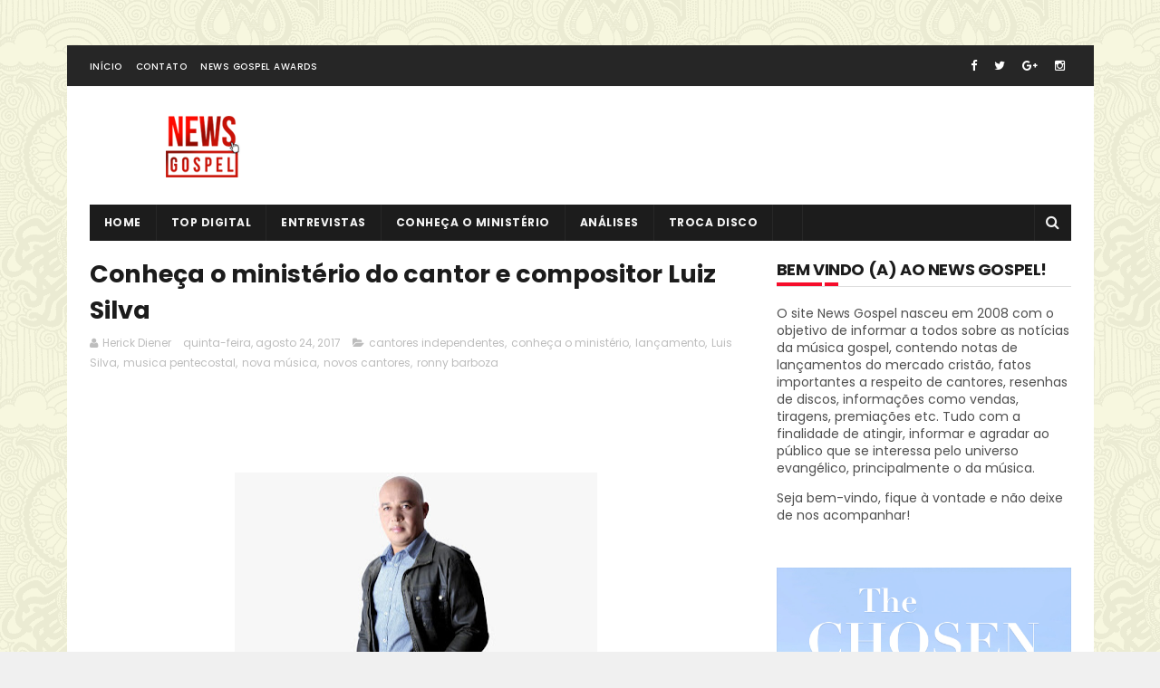

--- FILE ---
content_type: text/html; charset=UTF-8
request_url: https://www.newsgospel.com.br/2017/08/paulo-cesar-baruk-apresenta-nova-cancao.html
body_size: 49573
content:
<!DOCTYPE html>
<html class='v2' dir='ltr' xmlns='http://www.w3.org/1999/xhtml' xmlns:b='http://www.google.com/2005/gml/b' xmlns:data='http://www.google.com/2005/gml/data' xmlns:expr='http://www.google.com/2005/gml/expr'>
<head>
<link href='https://www.blogger.com/static/v1/widgets/335934321-css_bundle_v2.css' rel='stylesheet' type='text/css'/>
<meta content='1bc4p85tqrxreh3fe7h96bq63o9b73.html'/>
<meta content='838184129613078' property='fb:app_id'/>
<meta content='matheuschen.7' property='fb:admins'/>
<meta content='width=device-width, initial-scale=1, maximum-scale=1' name='viewport'/>
<link href="//fonts.googleapis.com/css?family=Poppins:300,400,500,600,700" rel="stylesheet" type="text/css">
<link href='//maxcdn.bootstrapcdn.com/font-awesome/4.6.1/css/font-awesome.min.css' rel='stylesheet'/>
<meta content='text/html; charset=UTF-8' http-equiv='Content-Type'/>
<meta content='blogger' name='generator'/>
<link href='https://www.newsgospel.com.br/favicon.ico' rel='icon' type='image/x-icon'/>
<link href='https://www.newsgospel.com.br/2017/08/paulo-cesar-baruk-apresenta-nova-cancao.html' rel='canonical'/>
<link rel="alternate" type="application/atom+xml" title="News Gospel - Atom" href="https://www.newsgospel.com.br/feeds/posts/default" />
<link rel="alternate" type="application/rss+xml" title="News Gospel - RSS" href="https://www.newsgospel.com.br/feeds/posts/default?alt=rss" />
<link rel="service.post" type="application/atom+xml" title="News Gospel - Atom" href="https://www.blogger.com/feeds/621029077846827142/posts/default" />

<link rel="alternate" type="application/atom+xml" title="News Gospel - Atom" href="https://www.newsgospel.com.br/feeds/8554248573812791276/comments/default" />
<!--Can't find substitution for tag [blog.ieCssRetrofitLinks]-->
<link href='https://blogger.googleusercontent.com/img/b/R29vZ2xl/AVvXsEhmXuadEp4MvedRgHxSgMwC80Sxz-oz9FMh5gSdT0RJEzFKxI3pOvkRuMSlE_5gc0bByVcfC0opTgRkrZJY4H2QUNWAXH07BK-7av7XYu_WyJy-YtU_227AUBD7EExgdNuTAUBKY2xhE85t/s400/Paulo+C%25C3%25A9sar+Baruk+-+Primeira+Ora%25C3%25A7%25C3%25A3o.png' rel='image_src'/>
<meta content='https://www.newsgospel.com.br/2017/08/paulo-cesar-baruk-apresenta-nova-cancao.html' property='og:url'/>
<meta content='Paulo César Baruk apresenta nova canção autoral' property='og:title'/>
<meta content='    Unindo poesia e uma musicalidade singular, o novo vídeo de Paulo César Baruk aborda um dos temas mais cruciais da espiritualidade cristã...' property='og:description'/>
<meta content='https://blogger.googleusercontent.com/img/b/R29vZ2xl/AVvXsEhmXuadEp4MvedRgHxSgMwC80Sxz-oz9FMh5gSdT0RJEzFKxI3pOvkRuMSlE_5gc0bByVcfC0opTgRkrZJY4H2QUNWAXH07BK-7av7XYu_WyJy-YtU_227AUBD7EExgdNuTAUBKY2xhE85t/w1200-h630-p-k-no-nu/Paulo+C%25C3%25A9sar+Baruk+-+Primeira+Ora%25C3%25A7%25C3%25A3o.png' property='og:image'/>
<title>
Paulo César Baruk apresenta nova canção autoral - News Gospel
</title>
<!-- Description and Keywords (start) -->
<meta content='YOUR KEYWORDS HERE' name='keywords'/>
<!-- Description and Keywords (end) -->
<meta content='Paulo César Baruk apresenta nova canção autoral' property='og:title'/>
<meta content='https://www.newsgospel.com.br/2017/08/paulo-cesar-baruk-apresenta-nova-cancao.html' property='og:url'/>
<meta content='article' property='og:type'/>
<meta content='https://blogger.googleusercontent.com/img/b/R29vZ2xl/AVvXsEhmXuadEp4MvedRgHxSgMwC80Sxz-oz9FMh5gSdT0RJEzFKxI3pOvkRuMSlE_5gc0bByVcfC0opTgRkrZJY4H2QUNWAXH07BK-7av7XYu_WyJy-YtU_227AUBD7EExgdNuTAUBKY2xhE85t/s400/Paulo+C%25C3%25A9sar+Baruk+-+Primeira+Ora%25C3%25A7%25C3%25A3o.png' property='og:image'/>
<meta content='News Gospel' property='og:site_name'/>
<meta content='https://www.newsgospel.com.br/' name='twitter:domain'/>
<meta content='Paulo César Baruk apresenta nova canção autoral' name='twitter:title'/>
<meta content='summary_large_image' name='twitter:card'/>
<meta content='https://blogger.googleusercontent.com/img/b/R29vZ2xl/AVvXsEhmXuadEp4MvedRgHxSgMwC80Sxz-oz9FMh5gSdT0RJEzFKxI3pOvkRuMSlE_5gc0bByVcfC0opTgRkrZJY4H2QUNWAXH07BK-7av7XYu_WyJy-YtU_227AUBD7EExgdNuTAUBKY2xhE85t/s400/Paulo+C%25C3%25A9sar+Baruk+-+Primeira+Ora%25C3%25A7%25C3%25A3o.png' name='twitter:image'/>
<meta content='Paulo César Baruk apresenta nova canção autoral' name='twitter:title'/>
<!-- Social Media meta tag need customer customization -->
<meta content='Facebook App ID here' property='fb:app_id'/>
<meta content='Facebook Admin ID here' property='fb:admins'/>
<meta content='@username' name='twitter:site'/>
<meta content='@username' name='twitter:creator'/>
<style id='page-skin-1' type='text/css'><!--
/*
-----------------------------------------------
Blogger Template Style
Name:        Flow
Author :     http://www.soratemplates.com
License:     Free Version
----------------------------------------------- */
/* Variable definitions
=======================
<Variable name="keycolor" description="Main Color" type="color" default="#1e87f0"/>
<Variable name="body.background" description="Background" type="background" color="#f0f0f0" default="$(color) url() repeat scroll top left"/>
<Group description="Main Settings" selector="body">
<Variable name="main.color" description="Main Theme Color" type="color" default="#CD2122"/>
<Variable name="main.dark.color" description="Main Dark Color" type="color" default="#1c1c1c"/>
<Variable name="main.bb.color" description="Borders and Buttons Color" type="color" default="#272727"/>
<Variable name="main.text.color" description="Main Text Color" type="color" default="#1c1c1c"/>
<Variable name="body.font" description="Main Font" type="font" default="normal normal 14px Poppins"/>
</Group>
=======================
*/
/* Reset and Variable Apply Here */
a,abbr,acronym,address,applet,b,big,blockquote,body,caption,center,cite,code,dd,del,dfn,div,dl,dt,em,fieldset,font,form,h1,h2,h3,h4,h5,h6,html,i,iframe,img,ins,kbd,label,legend,li,object,p,pre,q,s,samp,small,span,strike,strong,sub,sup,table,tbody,td,tfoot,th,thead,tr,tt,u,ul,var{padding:0;border:0;outline:0;vertical-align:baseline;background:0 0}
ins{text-decoration:underline}
del{text-decoration:line-through}
blockquote{font-size:15px;line-height:1.5em;font-style:italic;color:#1c1c1c}
dl,ul{list-style-position:inside;font-weight:700;list-style:none}
ul li{list-style:none}
caption,th{text-align:center}
img{border:none;position:relative}
a,a:visited{text-decoration:none}
.clear{clear:both}
.section,.widget,.widget ul{margin:0;padding:0}
a{color:#CD2122}
a:hover{color:#CD2122}
:focus{outline:0}
a img{border:0}
brc{color:#bdbdbd}
.CSS_LIGHTBOX{z-index:999999!important}
.separator a{clear:none!important;float:none!important;margin-left:0!important;margin-right:0!important}
.Attribution, #navbar-iframe, .navbar {   height:0px;   visibility:hidden;   display:none   }
#navbar-iframe{display:none;height:0;visibility:hidden}
.widget-item-control,a.quickedit{display:none!important}
.archive .home-link,.index .home-link,.home-link{display:none!important}
*{outline:0;transition:all .3s ease;-webkit-transition:all .3s ease;-moz-transition:all .3s ease;-o-transition:all .3s ease}
:after,:before{transition:all .0s ease;-webkit-transition:all .0s ease;-moz-transition:all .0s ease;-o-transition:all .0s ease}
.status-msg-wrap{margin:0 auto 25px;text-transform:uppercase;font-size:11px}
.status-msg-border{border:1px solid #eee;opacity:.7;border-radius:2px}
.status-msg-bg{background-color:#f8f8f8;opacity:1;filter:none}
.feed-links{clear:both;display:none;line-height:2.5em}
/* Body */
body{background:#f0f0f0 url() repeat scroll top left;font:normal normal 14px Poppins;color:#4f4f4f;word-wrap:break-word;margin:0;padding:0; background-image: url(https://blogger.googleusercontent.com/img/b/R29vZ2xl/AVvXsEgJ1izd2ly1KDjZ_b78jMzX2Jl5Ukbc0NDZYzKagZgZE-jC3iofAwlLZSw9hgn8035PjqoasVGhKTv0wVvrgUMMncf9JW5hq6x4p73sUL1aSXXgnRcsyjbWjGvTLkRHxmxJ7ITmBhmaj5gz/s1600/skulls.png);
background-repeat: repeat;}
#outer-wrapper{max-width:1133px;margin:50px auto;background-color:#FFF;}
.row{width:1083px}
#content-wrapper{margin:15px auto 5px;overflow:hidden}
.item #content-wrapper,.static_page #content-wrapper{margin:15px auto}
#main-wrapper{float:left;overflow:hidden;width:68%;word-wrap:break-word}
#sidebar-wrapper{float:right;overflow:hidden;width:32%;padding-left:2%;box-sizing:border-box;word-wrap:break-word;padding-bottom:20px}
#main-wrapper #main {margin-right:2%;}
.index #main-wrapper,.archive #main-wrapper{margin-top:10px;}
.home #main-wrapper{margin-top:0}
#topnav{width:100%;background-color:#262626;margin:0;border-bottom:1px solid #f5f5f5;    height: 45px;}
.tm-head{margin:0 auto;line-height:45px;overflow:hidden}
.tm-menu{float:left}
#nav1 li{float:left;display:inline-block;height:45px;line-height:45px;margin-right:15px;padding:0}
#nav1 li a{color:#fff;font-size:10px;font-weight:500;letter-spacing:.5px;text-transform:uppercase}
#nav1 li a:hover{color:#CD2122}
.selectnav{display:none;background-color:#272727;padding:2px 5px;box-sizing:border-box;border:0}
.social-area{float:right}
.tm-head #social-top{position:relative;display:block;margin-right:0}
.tm-head #social-top ul{overflow:hidden}
.tm-head #social-top ul li{height:45px;line-height:45px;display:block;float:left;margin-left:5px;padding:0}
.tm-head #social-top ul li a{display:block;float:left;color:#fff;text-decoration:none;font-size:13px;text-align:cter;line-height:45px;padding:0 7px}
.tm-head #social-top ul li a:before{display:inline-block;font-family:FontAwesome;font-style:normal;font-weight:400;-webkit-font-smoothing:antialiased;-moz-osx-font-smoothing:grayscale}
.tm-head #social-top ul li a:hover{color:#CD2122}
#social-top .facebook:before{content:"\f09a"}
#social-top .twitter:before{content:"\f099"}
#social-top .gplus:before{content:"\f0d5"}
#social-top .rss:before{content:"\f09e"}
#social-top .youtube:before{content:"\f167"}
#social-top .skype:before{content:"\f17e"}
#social-top .stumbleupon:before{content:"\f1a4"}
#social-top .tumblr:before{content:"\f173"}
#social-top .vine:before{content:"\f1ca"}
#social-top .stack-overflow:before{content:"\f16c"}
#social-top .linkedin:before{content:"\f0e1"}
#social-top .dribbble:before{content:"\f17d"}
#social-top .soundcloud:before{content:"\f1be"}
#social-top .behance:before{content:"\f1b4"}
#social-top .digg:before{content:"\f1a6"}
#social-top .instagram:before{content:"\f16d"}
#social-top .pinterest:before{content:"\f0d2"}
#social-top .delicious:before{content:"\f1a5"}
#social-top .codepen:before{content:"\f1cb"}
#header-blog{height:90px;position:relative;overflow:hidden;padding:20px 0}
.header-content{margin:0 auto;overflow:hidden;height:90px}
.header-logo{    float: left;
width: 265px;
max-height: 60px;
margin: 10px 0 0;}
.header-logo img{max-width:100%;height:auto;margin:0}
.Header h1{color:#1c1c1c;margin:0;font-size:20px;line-height:1.3em}
.header-ads{float:right;width:728px;height:90px}
#menu{display:none}
#main-nav{background-color:#1c1c1c;position:relative;width:100%;max-width:1083px;height:40px;font-size:12px;margin:0 auto}
.header-menu{background-color:#1c1c1c;height:40px;margin:0 auto;position:relative;padding:0}
li.li-home{display:inline-block;position:relative;float:left;height:40px;box-sizing:border-box;padding:0;border-right:1px solid #272727}
li.li-home a{float:left;color:#F2F2F2;padding:0 16px;line-height:40px;text-transform:uppercase;font-weight:700;letter-spacing:.5px}
li.li-home:hover{background-color:#CD2122}
li.li-home:hover a{color:#fff}
#main-nav ul li{position:relative;float:left;height:40px;box-sizing:border-box;padding:0;border-right:1px solid #272727}
#main-nav ul li a{float:left;color:#F2F2F2;padding:0 16px;line-height:40px;text-transform:uppercase;font-weight:700;letter-spacing:.5px}
#main-nav ul li:hover{background-color:#CD2122}
#main-nav ul li:hover a{color:#fff}
#main-nav ul li.has-children a{padding-right:28px}
#main-nav ul li.has-children a:after{content:"\f0d7";font-family:FontAwesome;font-size:11px;font-weight:400;position:absolute;top:0;right:14px}
#main-nav ul li ul, #main-nav ul li li ul{display:none;position:absolute;left:0;top:40px;z-index:100;background-color:#1c1c1c;border-top:0;box-shadow:0 1px 3px rgba(40,35,40,0.05);transition:all 0s ease;-webkit-transition:all 0s ease;-moz-transition:all 0s ease;-o-transition:all 0s ease}
#main-nav ul li li ul {left:180px;top:0;}
#main-nav ul li ul li{height:auto;margin-left:0;display:block;float:left;position:relative;line-height:normal;padding:0;border-right:0;border-bottom:1px solid #272727}
#main-nav ul li ul li:last-child{border-bottom:0}
#main-nav ul li ul li a{min-width:180px;color:#F2F2F2;font-size:10px;font-weight:500;text-transform:uppercase;height:34px;line-height:34px;box-sizing:border-box;padding:0 16px!important;margin-top:0;border:0;transition:all .3s ease!important;-webkit-transition:all .3s ease!important;-moz-transition:all .3s ease!important;-o-transition:all .3s ease!important}
#main-nav ul li:hover ul li a{color:#F2F2F2}
#main-nav ul li ul li a:after{display:none}
#main-nav ul li ul li a:hover, #main-nav ul li ul li ul li a:hover {background-color:#CD2122;color:#fff!important;padding-left:20px!important}
@keyframes slideInDown {
from{-webkit-transform:translate3d(0,-100%,0);transform:translate3d(0,-100%,0);visibility:visible}
to{-webkit-transform:translate3d(0,0,0);transform:translate3d(0,0,0)}
}
#search-icon{position:absolute;right:0;top:0;display:block;line-height:40px;height:40px;width:40px;color:#F2F2F2;font-size:16px;padding:0;text-align:center;cursor:pointer;border-left:1px solid #272727}
#search-icon:hover{background-color:#CD2122;color:#fff}
#nav-search{position:absolute;right:0;top:40px;z-index:50;display:none;width:300px;height:54px;background-color:#272727;border:0;border-top:0;border-radius:0;transition:all 0s ease;-webkit-transition:all 0s ease;-moz-transition:all 0s ease;-o-transition:all 0s ease;box-sizing:border-box}
#nav-search #searchform{width:100%;position:relative;margin:10px 0;padding:0 10px;box-sizing:border-box;height:34px;overflow:hidden;border-radius:0}
#nav-search #s{width:100%;box-sizing:border-box;position:relative;height:34px;float:left;padding:0 10px;margin:0;border:0;background-color:rgba(255,255,255,0.05);font-size:12px;font-family:inherit;color:#F2F2F2;border-radius:0}
#nav-search #s:focus{color:#F2F2F2;outline:none}
.featured{position:relative;margin:0 auto}
.featured .widget-content{margin:20px 0 0!important;height:auto;overflow:hidden}
.featured h2{display:none}
.featured .feat-align{float:left;padding-right:5px;box-sizing:border-box}
.featured .hot-item{width:100%;height:228px;position:relative;float:left;display:block;box-sizing:border-box;overflow:hidden;padding:0}
.featured .feat-column1 .item1{height:460px}
.featured .feat-column1 .item1 .rcp-thumb{height:460px}
.featured .feat-column2 .item2{height:460px}
.featured .feat-column2 .item2 .rcp-thumb{height:460px}
.featured .feat-column3 .item3{height:460px}
.featured .feat-column3 .item3 .rcp-thumb{height:460px}
.featured .feat-column4 {padding-right: 0;    width: 40%;}
.featured .feat-column4 .item5{margin-top:5px}
.feat-align.feat-column1 {
width: 60%;
}
.featured .hot-item .featured-inner{position:relative;overflow:hidden}
.featured .rcp-thumb{width:100%;height:227px;position:relative;display:block;overflow:hidden}
.featured .rcp-title{font-size:16px;position:relative;margin-bottom:8px}
.featured .rcp-thumb:after{content:no-close-quote;position:absolute;left:0;bottom:0;width:100%;height:135px;background:url(https://blogger.googleusercontent.com/img/b/R29vZ2xl/AVvXsEg5pxpRrm33nL1-CQcq0ofbrCa3C_RquAfFTP5irQNs6ER3fgl35bGb-ChV4mzX8KGG1o3W8MjEED2QhBTMBtaCRGNOXSU_Gb7_zZlwbN4PIAxTdOhwip1l2vgfnqQfj_jn1Mtxjeqly5o/s1600-r/metabg.png) repeat-x;opacity:.8;background-size:100% 100%;overflow:hidden}
.item3 .rcp-thumb:after{content:no-close-quote;height:190px}
.featured .post-panel{position:absolute;left:0;bottom:0;width:100%;padding:15px;z-index:2;box-sizing:border-box}
.featured .hot-item .featured-inner .featured-meta{font-size:12px;color:#ccc;font-weight:400}
.featured .rcp-title a{color:#FFF;font-weight:500;position:relative;line-height:1.4em;text-shadow:0 1px 1px rgba(0,0,0,0.5)}
.featured .post-tag{position:absolute;top:15px;left:15px;background-color:#CD2122;color:#fff;text-transform:uppercase;font-weight:400;z-index:5;height:20px;line-height:20px;padding:0 6px;font-size:11px}
.featured{position:relative}
.featured-overlay{position:absolute;left:0;top:0;z-index:1;width:100%;height:100%;background-color:rgba(40,35,40,0.05)}
.featured .hot-item:hover .featured-overlay{background-color:rgba(40,35,40,0.30)}
.recent-boxes{overflow:hidden;position:relative}
.box-sec{margin-right:2%}
.box-sec h2{display:none}
.recent-boxes .box-sec .widget:last-child{margin-bottom:20px}
.box-title,.posts-title{    position: relative;
clear: both;
z-index: 1;
margin-bottom: 20px;
line-height: 33px;
border-bottom: 1px solid #ddd;}
.title-wrap h2:before {
position: absolute;
bottom: -2px;
width: 50px;
height: 4px;
content: '';
background-color: #f60d2b;
}
.title-wrap h2:after {
position: absolute;
bottom: -2px;
width: 15px;
height: 4px;
content: '';
left: 53px;
background-color: #f60d2b;
}
.box-title h2:before {
position: absolute;
bottom: -2px;
width: 50px;
height: 4px;
content: '';
background-color: #f60d2b;
}
.box-title h2:after {
position: absolute;
bottom: -2px;
width: 15px;
height: 4px;
content: '';
left: 53px;
background-color: #f60d2b;
}
.posts-title h2.title:before {
position: absolute;
bottom: -2px;
width: 50px;
height: 4px;
content: '';
background-color: #f60d2b;
}
.posts-title h2.title:after {
position: absolute;
bottom: -2px;
width: 15px;
height: 4px;
content: '';
left: 53px;
background-color: #f60d2b;
}
.social-counts > li {
display: block;
margin-bottom: 10px;
padding:0;
}
.social-counts > li > a {
display: block;
font-size: 13px; font-weight: 700;
height: 40px; line-height: 40px;
padding: 0 10px;
}
.social-counts > li:last-child > a {
margin-bottom:0;
}
.social-counts > li > a:hover,.social-counts > li > a:focus,
.zozo_social_widget .social-widget > li > a:hover,.zozo_social_widget .social-widget > li > a:focus {
opacity:0.8; filter: alpha(opacity=80); -moz-opacity:0.8; -khtml-opacity: 0.8;
color:#fff;
}
.social-counts > li > a > .fa {
background: rgba(0, 0, 0, 0.1);
display: inline-block;
height: 25px; width: 25px; line-height: 25px;
margin-right: 10px;
text-align: center;
vertical-align: middle;
}
.social-counts.modal-1 > li > a,.social-counts.modal-3 > li > a,
.social-counts.modal-1 > li > a > .fa,.social-counts.modal-3 > li > a > .fa {
color:#fff;
}
/* ----- MODEL 2 ----- */
.social-counts.modal-2 > li > a,.social-counts.modal-4 > li > a,.social-counts.modal-2 > li > a > .fa,.social-counts.modal-4 > li > a > .fa {	background:transparent; }
.social-counts.modal-2 > li > a > .fa { font-size: 18px; }
/* ----- MODEL 3 ----- */
.social-counts.modal-3 > li,.social-counts.modal-4 > li {
display: inline-block;
padding: 0 10px 10px 0;
margin:0;
width: 33.3%;
vertical-align:top;
}
.social-counts.modal-3 > li > a,.social-counts.modal-4 > li > a {
display: inline-block;
height: auto; width: 100%;
line-height: 20px;
padding: 15px 10px;
text-align: center;
}
.social-counts.modal-3 > li > a > span,.social-counts.modal-4 > li > a > span  {
display:block;
}
.social-counts.modal-3 > li > a > .fa,.social-counts.modal-4 > li > a > .fa {
font-size: 25px;
margin: 0 auto 5px;
height: 45px; width: 45px; line-height: 45px;
border-radius: 50%;
}
.social-counts.modal-3 .follow-redirect-text.pull-right,.social-counts.modal-4 .follow-redirect-text.pull-right {
float:none!important;
}
.social-facebook { background:#3C599F; }
.social-twitter { background:#32CCFE; }
.social-instagram { background:#A1755C; }
.social-pinterest {	background:#cb2027; }
.social-google-plus { background:#dd4b39; }
.social-bloglovin {	background:#36ADED; }
.social-rss { background:#f26522; }
.social-youtube { background:#bb0000;}
.social-tumblr { background:#314E6C; }
.social-dribbble { background:#F46899; }
.social-soundcloud { background:#FF5500;}
.social-vimeo {	background:#229ACC; }
.social-linkedin {	background:#0085AE; }
.social-whatsapp {	background:#128c7e; }
.social-transparent .social-facebook:hover,.social-transparent .social-facebook:focus,.social-counts .fa-facebook {	color:#3C599F; }
.social-transparent .social-twitter:hover,.social-transparent .social-twitter:focus,.social-counts .fa-twitter { color:#32CCFE; }
.social-transparent .social-instagram:hover,.social-transparent .social-instagram:focus { color:#A1755C; }
.social-transparent .social-pinterest:hover,.social-transparent .social-pinterest:focus,.social-counts .fa-pinterest { color:#cb2027; }
.social-transparent .social-google-plus:hover,.social-transparent .social-google-plus:focus,.social-counts .fa-google-plus { color:#dd4b39; }
.social-transparent .social-rss:hover,.social-transparent .social-rss:focus { color:#f26522; }
.social-transparent .social-youtube:hover,.social-transparent .social-youtube:focus,.social-counts .fa-youtube { color:#bb0000; }
.social-transparent .social-whatsapp:hover,.social-transparent .social-whatsapp:focus,.social-counts .fa-whatsapp { color:#128c7e; }
.social-circle > li > a { border-radius:50%;-webkit-border-radius:50%;-moz-border-radius:50%;-ms-border-radius:50%;-o-border-radius:50%; }
.social-rounded > li > a { border-radius:5px;-webkit-border-radius:5px;-moz-border-radius:5px;-ms-border-radius:5px;-o-border-radius:5px; }
.social-transparent > li > a { background:transparent; }
.box-title h2.title,.posts-title h2.title{display:inline-block;position:relative;background-color:#fff;color:#1c1c1c;font-size:18px;letter-spacing:-.4px;text-transform:uppercase;font-weight:700;z-index:1;margin:0;padding-right:15px}
.box-title h2.title a,.posts-title h2.title a{color:#1c1c1c}
.recent-boxes .widget{margin-bottom:15px}
.boxes .bx-first .box-thumbnail{position:relative;width:100%;height:343px}
.boxes .bf-thumb{width:100%;height:343px;position:relative;display:block}
.box-thumbnail{overflow:hidden}
.boxes ul li .box-thumbnail{width:90px;height:70px;display:table-cell;vertical-align:middle}
.boxes ul li .box-image{width:90px;height:70px;position:relative;display:block}
.bx-first .box-thumbnail .first-tag{position:absolute;top:15px;left:15px;z-index:2}
.bx-first .box-thumbnail .first-tag a{background:#CD2122;color:#fff;text-transform:uppercase;height:20px;line-height:20px;display:inline-block;padding:0 6px;font-size:11px;font-weight:400}
.boxes ul li .recent-content{display:table-cell;padding-left:15px;padding-right:5px}
.boxes .recent-title a:hover{color:#CD2122}
.recent-boxes .fbox,.recent-boxes .videos{width:100%;float:left}
.fbox .bx-first{width:50%;position:relative;float:left;padding-right:1.4%;box-sizing:border-box;overflow:hidden}
.fbox .bx-item{width:100%;position:relative;overflow:hidden}
.fbox .bx-first .bf-content{position:absolute;bottom:0;width:100%;z-index:2;padding:15px;box-sizing:border-box}
.fbox .bx-first .bf-content .recent-title a{display:block;font-size:18px;color:#fff;font-weight:500;line-height:1.5em;text-shadow:0 .5px .5px rgba(34,34,34,0.3);margin-bottom:8px}
.fbox li .recent-content .recent-title{overflow:hidden;line-height:0;margin:0 0 3px;padding:0}
.fbox li .recent-content .recent-title a{color:#1c1c1c;font-weight:500;font-size:14px;line-height:1.5em}
.boxes ul li .recent-content .recent-title a:hover{color:#CD2122}
.bx-first .bf-thumb:after{content:no-close-quote;position:absolute;left:0;bottom:0;width:100%;height:151px;background:url(https://blogger.googleusercontent.com/img/b/R29vZ2xl/AVvXsEg5pxpRrm33nL1-CQcq0ofbrCa3C_RquAfFTP5irQNs6ER3fgl35bGb-ChV4mzX8KGG1o3W8MjEED2QhBTMBtaCRGNOXSU_Gb7_zZlwbN4PIAxTdOhwip1l2vgfnqQfj_jn1Mtxjeqly5o/s1600-r/metabg.png) repeat-x;opacity:.8}
.bf-content .recent-date{color:#ccc}
.fbox ul li{display:block;width:48.6%;float:right;margin:0 0 10px;padding:0 0 10px;border-bottom:1px dotted #f5f5f5}
.fbox ul li:last-child{margin-bottom:0;padding-bottom:0;border-bottom:0}
.img-overlay{position:absolute;left:0;top:0;z-index:1;width:100%;height:100%;background-color:rgba(40,35,40,0.05)}
.tk-thumb a:hover .img-overlay,.boxes ul li .box-image:hover .img-overlay,.boxes .bx-first:hover .img-overlay,.custom-widget .rcthumb:hover .img-overlay,.PopularPosts .item-thumbnail:hover a .img-overlay,.map-thumb:hover .img-overlay{background-color:rgba(40,35,40,0.3)}
.videos .recent-title a{display:block;font-size:18px;color:#1c1c1c;font-weight:500;line-height:1.5em;margin-bottom:5px}
.videos .recent-title a:hover{color:#CD2122}
.videos ul{position:relative;overflow:hidden}
.videos ul li{width:50%;float:left;box-sizing:border-box;margin:0;padding:0 5px 0 0}
.videos ul li:nth-child(2){padding:0 0 0 5px}
.videos ul li .videos-item{width:100%;position:relative;display:block;overflow:hidden;padding:0}
.videos .box-image{width:100%;height:220px;display:block;position:relative;margin:0;padding:0}
.videos .box-image:before{content:"\f04b";font-family:FontAwesome;line-height:54px;width:54px;height:54px;font-size:20px;color:#fff;text-align:center;background-color:RGBA(0,0,0,0.4);font-weight:400;position:absolute;top:50%;right:50%;margin-top:-27px;margin-right:-27px;opacity:.5;z-index:2;padding:0;border:2px solid #fff;border-radius:50%;transition:all .3s ease}
.videos li:hover .box-image:before{opacity:1}
.videos .recent-content{width:100%;z-index:2;padding:10px 10px 0 0;text-align:left;box-sizing:border-box;position:relative}
.videos-overlay{position:absolute;left:0;top:0;z-index:1;width:100%;height:100%;background-color:rgba(40,35,40,0.0)}
.videos li:hover .videos-overlay{background:rgba(40,35,40,0.3)}
.recent-boxes .carousel{position:relative;margin:0 0 25px!important;padding:0;overflow:visible;height:auto;display:block;clear:both}
.main-carousel{overflow:hidden}
.carousel-item{padding:0!important;position:relative;overflow:hidden;list-style:none}
.carousel-thumb{width:100%;height:250px;position:relative;display:block}
.carousel-item .box-image{width:100%;height:250px;position:relative;display:block}
.carousel-item .box-image:after{content:no-close-quote;position:absolute;left:0;bottom:0;width:100%;height:171px;background:url(https://blogger.googleusercontent.com/img/b/R29vZ2xl/AVvXsEg5pxpRrm33nL1-CQcq0ofbrCa3C_RquAfFTP5irQNs6ER3fgl35bGb-ChV4mzX8KGG1o3W8MjEED2QhBTMBtaCRGNOXSU_Gb7_zZlwbN4PIAxTdOhwip1l2vgfnqQfj_jn1Mtxjeqly5o/s1600-r/metabg.png) repeat-x;background-size:100% 100%;opacity:.8}
.carousel-content{position:absolute;bottom:0;width:100%;z-index:2;box-sizing:border-box;padding:15px;text-align:left}
.carousel-item .recent-title{margin:10px 0 3px;font-size:16px;font-weight:500}
.carousel-item .recent-title a{color:#fff;display:inline-block;line-height:1.4em;text-shadow:0 .5px .5px rgba(34,34,34,0.3)}
.carousel-item .recent-date{color:#ccc}
.carousel-tag a{display:inline-block;background-color:#CD2122;color:#fff;height:20px;line-height:20px;padding:0 6px;font-size:11px;text-transform:uppercase}
.carousel-overlay{position:absolute;left:0;top:0;z-index:1;width:100%;height:250px;background-color:rgba(40,35,40,0.05)}
.main-carousel .owl-item:hover .carousel-overlay{background-color:rgba(40,35,40,0.30)}
.main-carousel .owl-prev,.main-carousel .owl-next{margin-top:0;width:40px;height:40px;font-size:25px;line-height:40px}
.main-carousel .owl-prev{left:-50px}
.main-carousel:hover .owl-prev{left:0}
.main-carousel .owl-next{right:-50px}
.main-carousel:hover .owl-next{right:0}
.main-carousel .owl-dots{bottom:10px}
.recent-date{color:#555;font-size:12px;font-weight:400}
.recent-date:before,.featured-date:before{content:'\f133';font-family:fontawesome;margin-right:8px;color:#E5192C}
.owl-carousel .animated{-webkit-animation-duration:1000ms;animation-duration:1000ms;-webkit-animation-fill-mode:both;animation-fill-mode:both}
.owl-carousel .owl-animated-in{z-index:0}
.owl-carousel .owl-animated-out{z-index:1}
.owl-carousel .fadeOut{-webkit-animation-name:fadeOut;animation-name:fadeOut}
@-webkit-keyframes fadeOut {
0%{opacity:1}
100%{opacity:0}
}
@keyframes fadeOut {
0%{opacity:1}
100%{opacity:0}
}
.owl-height{-webkit-transition:height 500ms ease-in-out;-moz-transition:height 500ms ease-in-out;-ms-transition:height 500ms ease-in-out;-o-transition:height 500ms ease-in-out;transition:height 500ms ease-in-out}
.owl-carousel{display:none;width:100%;-webkit-tap-highlight-color:transparent;position:relative;z-index:1}
.owl-carousel .owl-stage{position:relative;-ms-touch-action:pan-Y}
.owl-carousel .owl-stage:after{content:".";display:block;clear:both;visibility:hidden;line-height:0;height:0}
.owl-carousel .owl-stage-outer{position:relative;overflow:hidden;-webkit-transform:translate3d(0px,0px,0px)}
.owl-carousel .owl-controls .owl-nav .owl-prev,.owl-carousel .owl-controls .owl-nav .owl-next,.owl-carousel .owl-controls .owl-dot{cursor:pointer;cursor:hand;-webkit-user-select:none;-khtml-user-select:none;-moz-user-select:none;-ms-user-select:none;user-select:none}
.owl-carousel.owl-loaded{display:block}
.owl-carousel.owl-loading{opacity:0;display:block}
.owl-carousel.owl-hidden{opacity:0}
.owl-carousel .owl-refresh .owl-item{display:none}
.owl-carousel .owl-item{position:relative;min-height:1px;float:left;-webkit-backface-visibility:visible;-webkit-tap-highlight-color:transparent;-webkit-touch-callout:none;-webkit-user-select:none;-moz-user-select:none;-ms-user-select:none;user-select:none}
.owl-carousel .owl-item img{display:block;width:100%;-webkit-transform-style:preserve-3d;transform-style:preserve-3d}
.owl-carousel.owl-text-select-on .owl-item{-webkit-user-select:auto;-moz-user-select:auto;-ms-user-select:auto;user-select:auto}
.owl-carousel .owl-grab{cursor:move;cursor:-webkit-grab;cursor:-o-grab;cursor:-ms-grab;cursor:grab}
.owl-carousel.owl-rtl{direction:rtl}
.owl-carousel.owl-rtl .owl-item{float:right}
.no-js .owl-carousel{display:block}
.owl-prev,.owl-next{top:0;color:#1c1c1c;background-color:rgba(255,255,255,0.8);font-family:FontAwesome;position:absolute;z-index:1;display:block;padding:0;cursor:pointer;padding:0;text-align:center;overflow:hidden}
.owl-prev{left:0}
.owl-prev:before{content:"\f104"}
.owl-next{right:0}
.owl-next:before{content:"\f105"}
.owl-prev:hover,.owl-next:hover{background-color:rgba(23,23,23,0.9);color:#f2f2f2}
.owl-dots{position:absolute;bottom:1px;width:33.33%;left:0;right:0;margin:auto;text-align:center}
.owl-dot{background:#fff;height:3px;width:10px;display:inline-block;margin:0 5px;-webkit-border-radius:2px;-moz-border-radius:2px;border-radius:2px;opacity:.6}
.owl-dot.active,.owl-dot:hover{background:#CD2122}
.custom-widget li{overflow:hidden;padding:10px 0;border-top:1px dotted #f5f5f5}
.custom-widget .rcthumb{position:relative;float:left;margin:0!important;width:90px;height:70px;overflow:hidden;display:block;vertical-align:middle}
.custom-widget .post-panel{padding-left:15px;display:table-cell}
.custom-widget .rcp-title{overflow:hidden;line-height:0;margin:0 0 3px;padding:0}
.custom-widget .rcp-title a{color:#1c1c1c;font-weight:500;font-size:14px;line-height:1.5em}
.custom-widget .rcp-title a:hover{color:#CD2122}
.cmm-widget li .cmm-avatar{position:relative;overflow:hidden;padding:0;width:55px;height:55px;float:left;margin:0 10px 0 0}
.cmm-widget li{background:none!important;clear:both;list-style:none;word-break:break-all;display:block;border-top:1px dotted #F5F5F5;overflow:hidden;margin:0;padding:10px 0}
.cmm-widget li:first-child{padding-top:0;border-top:0}
.cmm-widget li:last-child{padding-bottom:0}
.cmm-widget li span{margin-top:4px;color:#bdbdbd;display:block;line-height:1.2em;text-transform:lowercase;font-size:12px;font-style:italic;font-weight:400}
.cmm-img{width:55px;height:55px;float:left;margin:0 10px 0 0}
.cmm-widget a{color:#1c1c1c;position:relative;font-size:14px;font-weight:500;display:block;overflow:hidden}
.cmm-widget a:hover{color:#CD2122}
.cmm-widget{list-style:none;padding:0}
.home-ad .widget{padding-right:2%}
.home-ad .widget-content{width:728px;max-height:90px;padding:0;margin:0 auto 15px;max-width:100%;box-sizing:border-box}
.header-ads h2,#ads-home h2,#post-ads-footer h2{display:none!important}
.posts-title{margin-right:2%}
.post{display:block;overflow:hidden;word-wrap:break-word}
.index .post,.archive .post{margin:0 0 15px;padding-bottom:15px;border-bottom:1px dotted #f5f5f5}
.index div.post-outer:last-child .post,.archive div.post-outer:last-child .post{padding-bottom:5px;border-bottom:0}
.block-image{position:relative;float:left;width:290px;height:190px;margin-right:20px}
.block-image .thumb{width:100%;height:190px;position:relative;display:block;z-index:2;overflow:hidden}
.block-image .thumb a{width:100%;height:190px;display:block}
.thumb-overlay{position:absolute;left:0;top:0;z-index:2;width:100%;height:100%;background-color:rgba(40,35,40,0.05)}
.block-image:hover .thumb a .thumb-overlay,.related-posts .related-item:hover .related-thumb a .thumb-overlay{background-color:rgba(40,35,40,0.30)}
.retitle h2{margin:8px 0;display:block}
.post h2 a,.post h2 a:visited,.post h2 strong{color:#1c1c1c;font-size:22px;line-height:1.5em;font-weight:700;text-decoration:none}
.post h2 a:hover{color:#CD2122}
.widget iframe,.widget img{max-width:100%}
.index .post-footer,.archive .post-footer{display:none!important}
.index .post h2,.archive .post h2{margin:0 0 8px;padding:0 10px 0 0;overflow:hidden}
.item .post,.static_page .post{padding:0}
.date-header{display:block;overflow:hidden;font-weight:400;margin:0!important;padding:0}
#meta-post{font-size:12px;color:#bdbdbd;line-height:1.4em}
#meta-post a{color:#555}
#meta-post .timestamp-link{margin-left:0}
#meta-post .timestamp-link span:before{content:'\f133';font-family:fontawesome;margin-right:8px;color:#E5192C}
.resumo{margin-top:10px;font-size:13px;color:#919191;line-height:1.5em}
.resumo span{display:block;margin-bottom:8px;padding-right:10px}
a.read-more{display:inline-block;margin-bottom:0;font-weight:500;text-align:left;vertical-align:middle;cursor:pointer;background-image:none;white-space:nowrap;line-height:25px;height:25px;color:#fff;background-color:#CD2122;border-radius:0;font-size:11px;text-transform:uppercase;padding:0 10px;margin-top:3px;outline:none;border:none;overflow:hidden}
.post-meta{color:#bdbdbd;display:block;font-size:12px;font-weight:400;line-height:21px;margin:0;padding:0}
.postags{position:absolute;top:15px;left:15px;z-index:3}
.postags a{display:inline-block;display:none;background:#CD2122;color:#fff;margin:0;height:20px;line-height:20px;padding:0 6px;font-size:11px;text-transform:uppercase}
.postags a:first-child{display:inline-block}
.breadcrumbs{display:none;margin:0;font-size:0}
.item article,.static_page article{margin-top:15px}
.item .post-head,.static_page .post-head{position:relative;margin:2px 0 5px}
.item .post-title,.static_page .post-title{color:#1c1c1c;font-size:27px;line-height:1.5em;font-weight:700;position:relative;display:inline-block;padding:0;margin:0}
.item .post-body,.static_page .post-body{width:100%;color:#5E5E5E;font-size:14px;line-height:1.5em;overflow:hidden;box-sizing:border-box;}
.item .post-outer{padding:0}
.item .post-body img{max-width:100%}
.post-meta a{color:#bdbdbd}
.post-timestamp{margin-left:0}
.label-head{margin-left:0}
.label-head a{padding-left:2px}
.label-head a:hover{color:#CD2122}
.post-meta .g-profile span:before{content:'\f007';font-family:fontawesome;color:#bdbdbd;margin-right:5px}
.post-meta .post-timestamp{margin-left:10px}
.post-meta .post-timestamp .timestamp-link abbr:before{content:'\f017';font-family:fontawesome;color:#bdbdbd;margin-right:5px}
.post-meta .label-head{margin-left:10px}
.post-meta .label-head:before{content:'\f07c';font-family:fontawesome;color:#bdbdbd;margin-right:0}
.main .widget{margin:0}
.main .Blog{border-bottom-width:0}
.share-box{height:30px;position:relative;line-height:0;margin:20px 0;padding:0}
.share-art{display:block;margin:0;padding:0}
.share-art a{float:left;width:18.4%;height:30px;line-height:30px;color:#fff;font-weight:400;font-size:15px;text-align:center;display:inline-block;margin:0 2% 0 0;padding:0;border-radius:0;box-sizing:border-box}
.share-art a:hover{color:#fff}
.share-art .fac-art i{padding-right:2px}
.share-art .fac-art{background:#3b5998}
.share-art .fac-art:hover{background:rgba(49,77,145,0.7)}
.share-art .twi-art{background:#00acee}
.share-art .twi-art:hover{background:rgba(7,190,237,0.7)}
.share-art .goo-art{background:#db4a39}
.share-art .goo-art:hover{background:rgba(221,75,56,0.7)}
.share-art .pin-art{background:#CA2127}
.share-art .pin-art:hover{background:rgba(202,33,39,0.7)}
.share-art .lin-art{background:#0077B5;margin-right:0}
.share-art .lin-art:hover{background:rgba(0,119,181,0.7)}
#related-wrap{margin-bottom:20px}
.related-title{position:relative;clear:both;z-index:1;margin:-5px 0 7px;line-height:33px}
.related-title h2{display:inline-block;position:relative;background-color:#fff;color:#1c1c1c;font-size:18px;letter-spacing:-.4px;text-transform:uppercase;font-weight:700;z-index:1;margin:0;padding-right:15px}
.related-title:after{content:"";position:absolute;z-index:0;top:14px;left:0;width:100%;height:5px;background-color:#F5F5F5}
.related-posts{position:relative;overflow:hidden;margin:0;padding:0}
.related-posts .related-item{width:33.33%;height:180px;position:relative;overflow:hidden;float:left;display:block;box-sizing:border-box;margin:0;padding:0 2.5px}
.related-posts li:first-child{padding-left:0}
.related-posts li:nth-child(3){padding-right:0}
.related-posts .related-item .related-img{width:100%;height:180px;position:relative;display:block}
.related-posts .related-item .related-img:after{content:no-close-quote;position:absolute;left:0;bottom:0;width:100%;height:120px;background:url(https://blogger.googleusercontent.com/img/b/R29vZ2xl/AVvXsEg5pxpRrm33nL1-CQcq0ofbrCa3C_RquAfFTP5irQNs6ER3fgl35bGb-ChV4mzX8KGG1o3W8MjEED2QhBTMBtaCRGNOXSU_Gb7_zZlwbN4PIAxTdOhwip1l2vgfnqQfj_jn1Mtxjeqly5o/s1600-r/metabg.png) repeat-x;background-size:100% 100%;opacity:.8}
.related-overlay{position:absolute;left:0;top:0;z-index:1;width:100%;height:100%;background-color:rgba(40,35,40,0.05)}
.related-posts .related-item:hover .related-overlay{background-color:rgba(40,35,40,0.30)}
.related-content{position:absolute;bottom:0;padding:15px 15px 11px;width:100%;line-height:1.2em;box-sizing:border-box;z-index:2}
.related-posts .related-tag{position:absolute;top:15px;left:15px;background-color:#CD2122;color:#fff;text-transform:uppercase;font-weight:400;z-index:5;height:20px;line-height:20px;padding:0 6px;font-size:11px}
.related-posts h3 a{font-size:14px;line-height:1.4em;padding:10px 0 4px;font-weight:500;color:#fff;display:block;text-shadow:0 .5px .5px rgba(34,34,34,0.3)}
.related-posts .related-item .recent-date{color:#ccc}
.featured .post-tag:hover,.carousel-tag a:hover,.bx-first .box-thumbnail .first-tag a:hover,.post-readmore a:hover,.postags a:hover,a.read-more:hover,.related-tag:hover{background:#1c1c1c}
.ib-nav li{padding:0;display:inline-block;width:50%}
.ib-nav li strong{display:block;padding:0 0 5px;font-weight:700;text-transform:uppercase;font-size:13px}
.ib-nav li strong i{transition:all 0s ease;-webkit-transition:all 0s ease;-moz-transition:all 0s ease;-o-transition:all 0s ease}
ul.ib-nav{background-color:#FFF;display:block;width:100%;position:relative;overflow:hidden;margin-bottom:15px;border-bottom:2px solid #f5f5f5;border-top:2px solid #f5f5f5}
.ib-nav li a{color:#1c1c1c;line-height:1.3em;display:block;padding:15px 0;transition:all 0s ease;-webkit-transition:all 0s ease;-moz-transition:all 0s ease;-o-transition:all 0s ease}
.ib-nav li:hover a{opacity:.6}
ul.ib-nav span{font-size:13px;font-weight:400}
.ib-nav .previous{float:left;min-height:80px;border-right:1px solid #f5f5f5;box-sizing:border-box;padding-right:10px}
.ib-nav .next{text-align:right;border-left:1px solid #f5f5f5;margin-left:-1px;padding-left:10px;box-sizing:border-box}
#blog-pager{clear:both;text-align:center;margin:0}
.index #blog-pager{display:block}
.index #blog-pager,.archive #blog-pager{padding:0 0 20px;text-align:left}
#blog-pager-newer-link a,#blog-pager-older-link a{display:block;float:left;margin-right:0;padding:0 12px;border:0;text-transform:uppercase;line-height:32px;font-weight:400;background-color:#1c1c1c;color:#fff;font-size:12px}
#blog-pager-newer-link a:hover,#blog-pager-older-link a:hover{background-color:#CD2122}
.showpageNum a,.showpage a,.showpagePoint{display:block;float:left;margin-right:6px;padding:0 12px;background:#1c1c1c;color:#fff;border:0;text-transform:uppercase;line-height:32px;font-weight:500;border-radius:0}
.showpageNum a:hover,.showpage a:hover{background-color:#CD2122}
.showpageNum a i,.showpage a i{transition:all 0s ease;-webkit-transition:all 0s ease;-moz-transition:all 0s ease;-o-transition:all 0s ease}
.showpagePoint{background-color:#CD2122;color:#fff}
.showpageOf{display:none!important}
.comments-title{position:relative;clear:both;z-index:1;margin:0;line-height:33px}
.comments-title h2{display:inline-block;position:relative;background-color:#fff;color:#1c1c1c;font-size:18px;letter-spacing:-.4px;text-transform:uppercase;font-weight:700;z-index:1;margin:0;padding-right:15px}
.comments-title:after{content:"";position:absolute;z-index:0;top:14px;left:0;width:100%;height:5px;background-color:#F5F5F5}
.blogger-tab{display:block}
.comments{clear:both;margin:0;color:#1c1c1c}
.comments h4{font-weight:400;font-size:12px;font-style:italic;padding-top:1px}
.comments .comments-content{margin:0;padding:0}
.comments .comments-content .comment{margin-bottom:0;padding-bottom:8px}
.comments .comments-content .comment:first-child{padding-top:0}
.facebook-tab,.fb_iframe_widget_fluid span,.fb_iframe_widget iframe{width:100%!important}
.comments .item-control{position:static}
.comments .avatar-image-container{float:left;overflow:hidden;position:absolute}
.comments .avatar-image-container,.comments .avatar-image-container img{height:45px;max-height:45px;width:45px;max-width:45px;border-radius:0}
.comments .comment-block{overflow:hidden;padding:0 0 10px}
.comments .comment-block,.comments .comments-content .comment-replies{margin-left:60px;margin-top:0}
.comments .comments-content .inline-thread{padding:0}
.comments .comment-actions{float:left;width:100%;position:relative;margin:0}
.comments .comments-content .comment-header{font-size:14px;display:block;overflow:hidden;clear:both;margin:0 0 3px;padding:0 0 5px;border-bottom:1px dotted #f5f5f5}
.comments .comments-content .user{font-style:normal;font-weight:500;display:block;font-size:16px}
.comments .comments-content .icon.blog-author{display:none}
.comments .comments-content .comment-content{float:left;text-align:left;font-size:13px;line-height:1.4em;color:#656565}
.comments .comment .comment-actions a{margin-right:5px;padding:2px 5px;color:#1c1c1c;font-weight:400;background-color:#f5f5f5;font-size:10px}
.comments .comment .comment-actions a:hover{color:#fff;background-color:#CD2122;text-decoration:none}
.comments .comments-content .datetime{color:#999;float:left;font-size:11px;position:relative;font-style:italic;margin:2px 0 0;display:block}
.comments .comments-content .datetime:before{content:'\f017';font-family:fontawesome;font-style:normal;margin-right:3px}
.comments .comments-content .comment-header a{color:inherit}
.comments .comments-content .comment-header a:hover{color:#CD2122}
.comments .thread-toggle{margin-bottom:4px}
.comments .thread-toggle .thread-arrow{height:7px;margin:0 3px 2px 0}
.comments .thread-expanded{padding:8px 0 0}
.comments .comments-content .comment-thread{margin:0}
.comments .continue a{padding:0 0 0 60px;font-weight:400}
.comments .comments-content .loadmore.loaded{margin:0;padding:0}
.comments .comment-replybox-thread{margin:0}
iframe.blogger-iframe-colorize,iframe.blogger-comment-from-post{height:283px!important}
.post-body h1,.post-body h2,.post-body h3,.post-body h4,.post-body h5,.post-body h6{color:#1c1c1c;margin-bottom:15px}
blockquote{margin:0;padding:0 20px}
blockquote:before{content:'\f10d';display:inline-block;font-family:FontAwesome;font-style:normal;font-weight:400;line-height:1;-webkit-font-smoothing:antialiased;-moz-osx-font-smoothing:grayscale;margin-right:10px;color:#1c1c1c}
blockquote:after{content:'\f10e';display:inline-block;font-family:FontAwesome;font-style:normal;font-weight:400;line-height:1;-webkit-font-smoothing:antialiased;-moz-osx-font-smoothing:grayscale;margin-left:10px;color:#1c1c1c}
.widget .post-body ul,.widget .post-body ol{line-height:1.5;font-weight:400}
.widget .post-body li{margin:5px 0;padding:0;line-height:1.5}
.post-body ul li:before{content:"\f0da";margin-right:5px;font-family:fontawesome}
#sidebar-wrapper .widget{padding:0;background:#FFF;margin-bottom:20px;overflow:hidden}
.sidebar .widget .title-wrap{position:relative;z-index:1;    margin-bottom: 20px;
line-height: 33px;
border-bottom: 1px solid #ddd;}
.sidebar .widget h2{display:inline-block;position:relative;background-color:#fff;color:#1c1c1c;font-size:18px;letter-spacing:-.4px;text-transform:uppercase;font-weight:700;z-index:1;margin:0 0 10px;padding-right:15px}
.sidebar .widget .title-wrap h2{margin:0}
.sidebar .widget-content{margin:0}
.list-label-widget-content li{display:block;padding:8px 0;border-bottom:1px dotted #F5F5F5;position:relative}
.list-label-widget-content li:first-child{padding:0 0 8px}
.list-label-widget-content li:last-child{padding-bottom:0;border-bottom:0}
.list-label-widget-content li a:before{content:'\203a';position:absolute;left:0;top:4px;font-size:22px;color:#1c1c1c}
.list-label-widget-content li:first-child a:before{top:-5px}
.list-label-widget-content li a{color:#1c1c1c;font-size:12px;padding-left:15px;font-weight:500}
.list-label-widget-content li a:hover{color:#CD2122}
.list-label-widget-content li span:last-child{color:#999;font-size:12px;font-weight:500;position:absolute;top:11px;right:0}
.list-label-widget-content li:first-child span:last-child{top:3px}
.cloud-label-widget-content{text-align:left}
.cloud-label-widget-content .label-count{background:#CD2122;color:#fff!important;margin-left:-3px;white-space:nowrap;border-radius:0;padding:1px 4px!important;font-size:12px!important;margin-right:5px}
.cloud-label-widget-content .label-size{background:#f5f5f5;display:block;float:left;font-size:11px;margin:0 5px 5px 0}
.cloud-label-widget-content .label-size a,.cloud-label-widget-content .label-size span{height:18px!important;color:#1c1c1c;display:inline-block;font-size:12px;font-weight:500!important;padding:6px 8px}
.cloud-label-widget-content .label-size a{padding:6px 10px}
.cloud-label-widget-content .label-size a:hover{color:#fff!important}
.cloud-label-widget-content .label-size,.cloud-label-widget-content .label-count{height:30px!important;line-height:19px!important}
.cloud-label-widget-content .label-size:hover{background:#CD2122;color:#fff!important}
.cloud-label-widget-content .label-size:hover a{color:#fff!important}
.cloud-label-widget-content .label-size:hover span{background:#1c1c1c;color:#fff!important;cursor:pointer}
.cloud-label-widget-content .label-size-1,.label-size-2,.label-size-3,.label-size-4,.label-size-5{font-size:100%;opacity:10}
.label-size-1,.label-size-2{opacity:100}
.FollowByEmail td{width:100%;float:left;box-sizing:border-box}
.FollowByEmail .follow-by-email-inner .follow-by-email-submit{margin-left:0;width:100%;border-radius:0;height:30px;font-size:11px;color:#fff;background-color:#CD2122;font-family:inherit;text-transform:uppercase;font-weight:700;letter-spacing:1px}
.FollowByEmail .follow-by-email-inner .follow-by-email-submit:hover{background-color:#272727}
.FollowByEmail .follow-by-email-inner .follow-by-email-address{padding-left:10px;height:30px;border:1px solid #FFF;margin-bottom:5px;box-sizing:border-box;font-size:11px;font-family:inherit}
.FollowByEmail .follow-by-email-inner .follow-by-email-address:focus{border:1px solid #FFF}
.FollowByEmail .widget-content{background-color:#1c1c1c;box-sizing:border-box;padding:10px}
.FollowByEmail .widget-content:before{content:"Enter your email address to subscribe to this blog and receive notifications of new posts by email.";font-size:11px;color:#f2f2f2;line-height:1.4em;margin-bottom:5px;display:block;padding:0 2px}
.flickr_widget .flickr_badge_image{float:left;margin-bottom:5px;margin-right:10px;overflow:hidden;display:inline-block}
.flickr_widget .flickr_badge_image:nth-of-type(4),.flickr_widget .flickr_badge_image:nth-of-type(8),.flickr_widget .flickr_badge_image:nth-of-type(12){margin-right:0}
.flickr_widget .flickr_badge_image img{max-width:67px;height:auto}
.flickr_widget .flickr_badge_image img:hover{opacity:.5}
#ArchiveList select{border:1px solid #1c1c1c;padding:6px 8px;width:100%;cursor:pointer;font-family:inherit;font-size:12px;color:#1c1c1c}
.PopularPosts .item-thumbnail{margin:0 15px 0 0 !important;width:90px;height:70px;float:left;overflow:hidden}
.PopularPosts .item-thumbnail a{position:relative;display:block;overflow:hidden;line-height:0}
.PopularPosts ul li img{padding:0;width:90px;height:70px}
.PopularPosts .widget-content ul li{overflow:hidden;padding:10px 0;border-top:1px dotted #f5f5f5}
.sidebar .PopularPosts .widget-content ul li:first-child,.sidebar .custom-widget li:first-child{padding-top:0;border-top:0}
.sidebar .PopularPosts .widget-content ul li:last-child,.sidebar .custom-widget li:last-child{padding-bottom:0}
.PopularPosts ul li a{color:#1c1c1c;font-weight:500;font-size:14px;line-height:1.5em}
.PopularPosts ul li a:hover{color:#CD2122}
.PopularPosts .item-title{margin:0;padding:0;line-height:0}
.item-snippet{display:none;font-size:0;padding-top:0}
.contact-form-name,.contact-form-email,.contact-form-email-message,.contact-form-widget{max-width:none;margin-bottom:0;padding:0}
.contact-form-name,.contact-form-email,.contact-form-email-message{background-color:#f3f3f3;border:0}
.contact-form-button-submit{max-width:none;width:100%;height:30px;border:0;background-image:none;background-color:#CD2122;cursor:pointer;font-family:inherit;font-style:normal;font-weight:700;border-radius:0!important;text-transform:uppercase}
.contact-form-name:focus,.contact-form-email:focus,.contact-form-email-message:focus{border:0;box-shadow:none}
.contact-form-name:hover,.contact-form-email:hover,.contact-form-email-message:hover{border:0}
.contact-form-button-submit:hover{background-color:#1c1c1c;background-image:none;border:0}
#footer-wrapper{background-color:#1c1c1c}
#footer{overflow:hidden;margin:0 auto;padding:0}
.sect-left{display:inline-block;float:left;width:32%;margin-right:2%}
.sect-left:nth-child(3){margin-right:0}
.sect-left .widget{padding:20px 0}
.sect-left .widget:nth-of-type(2){padding-top:0}
.sect-left .widget .title-wrap{position:relative;z-index:1;margin-bottom:20px;line-height:33px}
.sect-left .widget h2{display:inline-block;position:relative;background-color:#1c1c1c;color:#F2F2F2;font-size:16px;letter-spacing:-.4px;text-transform:uppercase;font-weight:700;z-index:1;margin:0 0 10px;padding-right:15px}
.sect-left .widget .title-wrap h2{margin:0}
.sect-left .custom-widget .rcp-title a,.sect-left .PopularPosts ul li a{color:#F2F2F2}
.sect-left .recent-date{color:#999999}
.sect-left .custom-widget li{overflow:hidden;border-color:#272727;padding:10px 0}
.sect-left .PopularPosts .widget-content ul li{border-color:#272727}
.sect-left .PopularPosts .widget-content ul li:first-child,.sect-left .custom-widget li:first-child{padding-top:0;border-top:0}
.sect-left .custom-widget .rcp-title a:hover,.sect-left .PopularPosts ul li a:hover{color:#CD2122}
.sect-left .cmm-widget li{border-color:#272727}
.sect-left .cmm-widget a{color:#F2F2F2}
.sect-left .cmm-widget a:hover{color:#CD2122}
.sect-left .FollowByEmail .widget-content{background-color:#272727}
.sect-left .FollowByEmail .follow-by-email-inner .follow-by-email-submit:hover{background:#1c1c1c}
.sect-left .FollowByEmail .widget-content:before{content:"Enter your email address to subscribe to this blog and receive notifications of new posts by email.";color:#F2F2F2}
.sect-left #ArchiveList select{border:1px solid #272727;background:#272727;color:#F2F2F2}
.sect-left #ArchiveList select option{color:#F2F2F2}
.sect-left .cloud-label-widget-content .label-size{background:#272727}
.sect-left .cloud-label-widget-content .label-size:hover{background:#CD2122}
.sect-left .cloud-label-widget-content .label-size a{color:#F2F2F2}
.cloud-label-widget-content .label-size:hover span{background:#1c1c1c}
.sect-left .list-label-widget-content li{border-bottom:0;border-top:1px dotted #272727}
.sect-left .list-label-widget-content li:first-child{border-top:0;padding-top:0}
.sect-left .list-label-widget-content li a,.sect-left .list-label-widget-content li a:before{color:#F2F2F2}
.sect-left .list-label-widget-content li a:hover{color:#CD2122}
.sect-left .list-label-widget-content li:first-child a:before{top:-6px}
.footer-wrapper{background-color:RGBA(0,0,0,0.2);color:#F2F2F2;display:block;padding:10px 0;width:100%;height:30px;overflow:hidden}
.footer-wrapper .footer-copy{margin:0 auto}
.footer-wrapper .copyright{font-size:11px;float:left;height:30px;line-height:30px;font-weight:500;text-transform:uppercase;letter-spacing:.3px}
.footer-wrapper .copyright a{color:#F2F2F2}
.footer-wrapper .copyright a:hover{color:#CD2122}
.native-opt{float:right}
.native-opt li{float:right;display:inline-block;list-style:none!important}
.native-opt li a{display:block;width:30px;height:30px;background-color:#272727;text-align:center;color:#F2F2F2;line-height:30px;margin-left:10px;padding:0}
.native-opt li a:hover{background-color:#CD2122;color:#fff}
.error_page #main-wrapper{width:100%!important;margin:0!important}
.error_page #sidebar-wrapper,.error_page .status-msg-wrap{display:none}
#error-wrap{color:#1c1c1c;text-align:center;padding:60px 0 80px}
.error-item{font-size:160px;line-height:1;margin-bottom:20px}
#error-wrap h2{font-size:25px;padding:20px 0 10px}
#error-wrap .homepage{padding-top:10px;display:block}
#error-wrap .homepage i{font-size:20px}
#error-wrap .homepage:hover{text-decoration:underline}
.img-anime .recent-boxes .box-image,.img-anime .recent-boxes .bf-thumb,.img-anime .custom-widget .rcthumb,.img-anime .PopularPosts img,.img-anime .home .block-image .thumb a,.img-anime .tc-thumb a,.img-anime .related-thumb a,.img-anime .PopularPosts .item-thumbnail a,.img-anime .cmm-img{opacity:0;transition:all 0s ease;-webkit-transition:all 0s ease;-moz-transition:all 0s ease;-o-transition:all 0s ease}
.img-anime .img-effect,.img-anime .recent-boxes .box-image.img-effect,.img-anime .recent-boxes .bf-thumb.img-effect,.img-anime .custom-widget .rcthumb.img-effect,.img-anime .PopularPosts img.img-effect,.img-anime .block-image .thumb a.img-effect,.img-anime .tc-thumb a.img-effect,.img-anime .related-thumb a.img-effect,.img-anime .PopularPosts .item-thumbnail a.img-effect,.img-anime .cmm-img.img-effect{opacity:1;transition:all .8s ease;-webkit-transition:all .8s ease;-moz-transition:all .8s ease;-o-transition:all .8s ease}
/* Início do código de personalização by elainegaspareto.com*/
.comments-page {
background-color: #fff; /*COR DE FUNDO DOS COMENTÁRIOS*/
}
#blogger-comments-page {
padding: 0px 5px;
display: none;
}
.comments-tab {
float: left;
padding: 5px ;
margin-right: 3px;
cursor: pointer;
background: #ff0075; /*COR DE FUNDO DAS ABAS*/
font: 14px Arial, sans serif !important; /*TIPO E TAMANHO DA FONTE*/
color: #fff;
}
.comments-tab-icon {
height: 15px; /*ALTURA DO ÍCONE*/
width:auto;
margin-right: 3px;
}
.comments-tab:hover {
background-color:#444; /*COR DE FUNDO DAS ABAS EM ESTADO HOVER*/
}

--></style>
<style>
/*-------Typography and ShortCodes-------*/
.firstcharacter{float:left;color:#27ae60;font-size:75px;line-height:60px;padding-top:4px;padding-right:8px;padding-left:3px}.post-body h1,.post-body h2,.post-body h3,.post-body h4,.post-body h5,.post-body h6{margin-bottom:15px;color:#2c3e50}blockquote{font-style:italic;color:#888;border-left:5px solid #27ae60;margin-left:0;padding:10px 15px}blockquote:before{content:'\f10d';display:inline-block;font-family:FontAwesome;font-style:normal;font-weight:400;line-height:1;-webkit-font-smoothing:antialiased;-moz-osx-font-smoothing:grayscale;margin-right:10px;color:#888}blockquote:after{content:'\f10e';display:inline-block;font-family:FontAwesome;font-style:normal;font-weight:400;line-height:1;-webkit-font-smoothing:antialiased;-moz-osx-font-smoothing:grayscale;margin-left:10px;color:#888}.button{background-color:#2c3e50;float:left;padding:5px 12px;margin:5px;color:#fff;text-align:center;border:0;cursor:pointer;border-radius:3px;display:block;text-decoration:none;font-weight:400;transition:all .3s ease-out !important;-webkit-transition:all .3s ease-out !important}a.button{color:#fff}.button:hover{background-color:#27ae60;color:#fff}.button.small{font-size:12px;padding:5px 12px}.button.medium{font-size:16px;padding:6px 15px}.button.large{font-size:18px;padding:8px 18px}.small-button{width:100%;overflow:hidden;clear:both}.medium-button{width:100%;overflow:hidden;clear:both}.large-button{width:100%;overflow:hidden;clear:both}.demo:before{content:"\f06e";margin-right:5px;display:inline-block;font-family:FontAwesome;font-style:normal;font-weight:400;line-height:normal;-webkit-font-smoothing:antialiased;-moz-osx-font-smoothing:grayscale}.download:before{content:"\f019";margin-right:5px;display:inline-block;font-family:FontAwesome;font-style:normal;font-weight:400;line-height:normal;-webkit-font-smoothing:antialiased;-moz-osx-font-smoothing:grayscale}.buy:before{content:"\f09d";margin-right:5px;display:inline-block;font-family:FontAwesome;font-style:normal;font-weight:400;line-height:normal;-webkit-font-smoothing:antialiased;-moz-osx-font-smoothing:grayscale}.visit:before{content:"\f14c";margin-right:5px;display:inline-block;font-family:FontAwesome;font-style:normal;font-weight:400;line-height:normal;-webkit-font-smoothing:antialiased;-moz-osx-font-smoothing:grayscale}.widget .post-body ul,.widget .post-body ol{line-height:1.5;font-weight:400}.widget .post-body li{margin:5px 0;padding:0;line-height:1.5}.post-body ul li:before{content:"\f105";margin-right:5px;font-family:fontawesome}pre{font-family:Monaco, "Andale Mono", "Courier New", Courier, monospace;background-color:#2c3e50;background-image:-webkit-linear-gradient(rgba(0, 0, 0, 0.05) 50%, transparent 50%, transparent);background-image:-moz-linear-gradient(rgba(0, 0, 0, 0.05) 50%, transparent 50%, transparent);background-image:-ms-linear-gradient(rgba(0, 0, 0, 0.05) 50%, transparent 50%, transparent);background-image:-o-linear-gradient(rgba(0, 0, 0, 0.05) 50%, transparent 50%, transparent);background-image:linear-gradient(rgba(0, 0, 0, 0.05) 50%, transparent 50%, transparent);-webkit-background-size:100% 50px;-moz-background-size:100% 50px;background-size:100% 50px;line-height:25px;color:#f1f1f1;position:relative;padding:0 7px;margin:15px 0 10px;overflow:hidden;word-wrap:normal;white-space:pre;position:relative}pre:before{content:'Code';display:block;background:#F7F7F7;margin-left:-7px;margin-right:-7px;color:#2c3e50;padding-left:7px;font-weight:400;font-size:14px}pre code,pre .line-number{display:block}pre .line-number a{color:#27ae60;opacity:0.6}pre .line-number span{display:block;float:left;clear:both;width:20px;text-align:center;margin-left:-7px;margin-right:7px}pre .line-number span:nth-child(odd){background-color:rgba(0, 0, 0, 0.11)}pre .line-number span:nth-child(even){background-color:rgba(255, 255, 255, 0.05)}pre .cl{display:block;clear:both}#contact{background-color:#fff;margin:30px 0 !important}#contact .contact-form-widget{max-width:100% !important}#contact .contact-form-name,#contact .contact-form-email,#contact .contact-form-email-message{background-color:#FFF;border:1px solid #eee;border-radius:3px;padding:10px;margin-bottom:10px !important;max-width:100% !important}#contact .contact-form-name{width:47.7%;height:50px}#contact .contact-form-email{width:49.7%;height:50px}#contact .contact-form-email-message{height:150px}#contact .contact-form-button-submit{max-width:100%;width:100%;z-index:0;margin:4px 0 0;padding:10px !important;text-align:center;cursor:pointer;background:#27ae60;border:0;height:auto;-webkit-border-radius:2px;-moz-border-radius:2px;-ms-border-radius:2px;-o-border-radius:2px;border-radius:2px;text-transform:uppercase;-webkit-transition:all .2s ease-out;-moz-transition:all .2s ease-out;-o-transition:all .2s ease-out;-ms-transition:all .2s ease-out;transition:all .2s ease-out;color:#FFF}#contact .contact-form-button-submit:hover{background:#2c3e50}#contact .contact-form-email:focus,#contact .contact-form-name:focus,#contact .contact-form-email-message:focus{box-shadow:none !important}.alert-message{position:relative;display:block;background-color:#FAFAFA;padding:20px;margin:20px 0;-webkit-border-radius:2px;-moz-border-radius:2px;border-radius:2px;color:#2f3239;border:1px solid}.alert-message p{margin:0 !important;padding:0;line-height:22px;font-size:13px;color:#2f3239}.alert-message span{font-size:14px !important}.alert-message i{font-size:16px;line-height:20px}.alert-message.success{background-color:#f1f9f7;border-color:#e0f1e9;color:#1d9d74}.alert-message.success a,.alert-message.success span{color:#1d9d74}.alert-message.alert{background-color:#DAEFFF;border-color:#8ED2FF;color:#378FFF}.alert-message.alert a,.alert-message.alert span{color:#378FFF}.alert-message.warning{background-color:#fcf8e3;border-color:#faebcc;color:#8a6d3b}.alert-message.warning a,.alert-message.warning span{color:#8a6d3b}.alert-message.error{background-color:#FFD7D2;border-color:#FF9494;color:#F55D5D}.alert-message.error a,.alert-message.error span{color:#F55D5D}.fa-check-circle:before{content:"\f058"}.fa-info-circle:before{content:"\f05a"}.fa-exclamation-triangle:before{content:"\f071"}.fa-exclamation-circle:before{content:"\f06a"}.post-table table{border-collapse:collapse;width:100%}.post-table th{background-color:#eee;font-weight:bold}.post-table th,.post-table td{border:0.125em solid #333;line-height:1.5;padding:0.75em;text-align:left}@media (max-width: 30em){.post-table thead tr{position:absolute;top:-9999em;left:-9999em}.post-table tr{border:0.125em solid #333;border-bottom:0}.post-table tr + tr{margin-top:1.5em}.post-table tr,.post-table td{display:block}.post-table td{border:none;border-bottom:0.125em solid #333;padding-left:50%}.post-table td:before{content:attr(data-label);display:inline-block;font-weight:bold;line-height:1.5;margin-left:-100%;width:100%}}@media (max-width: 20em){.post-table td{padding-left:0.75em}.post-table td:before{display:block;margin-bottom:0.75em;margin-left:0}}
.FollowByEmail {
clear: both;
}
</style>
<style type='text/css'>
/*----Responsive Design----*/
@media screen and (max-width: 1130px) {
    #outer-wrapper {margin: 0 auto;}
.row{max-width:96%}
#main-nav{width:96%;max-width:96%}
#main-nav .row{max-width:100%}
}
@media screen and (max-width: 980px) {
#header-blog,.header-content{height:auto}
.header-logo{max-width:222px;margin:15px auto 30px;float:none;display:block}
.header-logo img{margin:0 auto}
.header-ads{max-width:100%;float:none;height:auto;margin:0 auto;display:block}
.header-ads .widget{line-height:0}
#main-wrapper{float:none;overflow:hidden;width:100%}
.recent-boxes .box-sec{margin-right:0}
.posts-title{margin-right:0}
#main-wrapper #main{margin-right:0}
#sidebar-wrapper{width:100%;margin:10px auto;float:none;padding-left:0}
#footer{padding:20px 0}
.sect-left{width:100%;margin-right:0}
.sect-left .widget{padding:10px}
}
@media screen and (max-width: 880px) {
#nav1,#menu-main-nav{display:none}
.selectnav{display:block;color:#eee}
.tm-menu{float:left;width:20%}
.tm-menu .selectnav{padding:0 5px;height:22px!important;font-size:12px;line-height:22px;margin-top:5px;border-radius:2px!important;-moz-border-radius:2px!important;-webkit-border-radius:2px!important}
.header-menu #menu .selectnav{padding:0 10px!important;font-size:14px;height:26px;line-height:26px;margin-left:10px;float:left;border-radius:2px!important;margin-top:7px}
.featured .feat-align{width:50%;padding-left:2.5px;padding-right:2.5px}
.feat-column1,.feat-column3{padding-left:0}
.feat-column2,.feat-column4,.feat-column5{padding-right:0}
.home-ad .widget{padding-right:0}
}
@media screen and (max-width: 700px) {
#ticker{display:none}
.fbox .bx-first .box-thumbnail,.fbox .bf-thumb{height:250px}
.fbox .bx-first{width:100%;margin-bottom:0;padding-right:0;border-right:0}
.fbox ul li{width:100%;float:left;margin-top:10px;margin-bottom:0;padding-top:10px;padding-bottom:0;border-top:1px dotted #F5F5F5;border-bottom:0}
.recent-boxes .column{width:100%}
.block-image{width:100%;height:250px;margin-right:0}
.block-image .thumb,.block-image .thumb a{height:250px}
.main-carousel,.carousel-item,.carousel-item .box-image{height:250px}
.index .post article,.archive .post article{overflow:hidden;position:relative;float:left;margin-top:10px}
.feat-column3,.feat-column4{margin-top:5px}
.owl-carousel .owl-item,.carousel-item{width:100%}
.videos ul li{width:100%;margin:0 0 15px}
.videos .box-image{height:250px}
.footer-wrapper{height:auto}
.footer-wrapper .copyright{text-align:center;float:none;height:auto;padding:0 0 10px}
.native-opt{float:none;display:block;text-align:center;overflow:hidden}
.native-opt li{float:none;display:inline-block}
.native-opt li a{margin:0}
}
@media screen and (max-width: 600px) {
.featured .feat-align{width:100%;margin-top:5px;padding-left:0;padding-right:0}
.feat-column1{margin-top:0!important}
.featured .feat-column1 .item1,.featured .feat-column2 .item2,.featured .feat-column3 .item3,.featured .feat-column1 .item1 .rcp-thumb,.featured .feat-column2 .item2 .rcp-thumb,.featured .feat-column3 .item3 .rcp-thumb{height:250px}
.item .post-title,.static_page .post-title{font-size:24px}
.related-posts .related-item{width:100%;height:180px;margin-top:5px;padding:0}
.related-posts li:first-child{margin-top:0!important}
}
@media screen and (max-width: 440px) {
#nav-search{width:100%}
.featured .feat-column1 .item1,.featured .feat-column2 .item2,.featured .feat-column3 .item3,.featured .feat-column1 .item1 .rcp-thumb,.featured .feat-column2 .item2 .rcp-thumb,.featured .feat-column3 .item3 .rcp-thumb,.featured .rcp-thumb,.featured .hot-item{height:200px}
.main-carousel,.carousel-item,.carousel-item .box-image,.fbox .bx-first .box-thumbnail,.fbox .bf-thumb,.block-image,.block-image .thumb,.block-image .thumb a,.videos .box-image{height:200px}
.index .post h2,.archive .post h2{line-height:1.4em}
.post h2 a,.post h2 a:visited,.post h2 strong{font-size:20px;line-height:1.4em}
.item .post-title,.static_page .post-title{font-size:20px}
.fbox .bx-first .bf-content .recent-title a{font-size:16px}
}
@media screen and (max-width: 340px) {
.header-menu #menu .selectnav{max-width:60%}
.error-item{font-size:140px}
}
@media screen and (max-width: 310px) {
.tm-head #social-top ul li{margin-left:0}
.header-logo{margin:15px auto 10px}
.header-menu #menu .selectnav{max-width:50%}
.header-ads,li.li-home,#sidebar-wrapper,.sect-left{display:none}
.videos .recent-title a{font-size:16px}
.post h2 a,.post h2 a:visited,.post h2 strong{font-size:18px}
.index .post h2,.archive .post h2{line-height:1.2em}
.item .post-title,.static_page .post-title{font-size:16px}
.error-item{font-size:100px}
}
</style>
<style id='template-skin-1' type='text/css'><!--
/*------Layout (No Edit)----------*/
body#layout .theme-opt {
display: block!important;
}
body#layout #outer-wrapper, body#layout .row{padding:0;width:800px}
body#layout .section h4{margin:2px 0 8px;color:#333!important}
body#layout .ibpanel{background-color:#2c3e50!important;overflow:hidden!important;border-color:#213243!important}
body#layout .ibpanel h4{font-size:16px;padding:0;color:#fff!important}
body#layout .ibpanel .widget{float:left;width:32.7%;margin-right:5px}
body#layout .ibpanel #HTML902,body#layout .ibpanel #HTML905{margin-right:0}
body#layout .ibpanel .widget.locked-widget .widget-content{background-color:#34495e!important;border-color:#455668!important;color:#fff!important}
body#layout .ibpanel .widget.locked-widget .widget-content a.editlink{color:#fff!important;border:1px solid #233648;border-radius:2px;padding:0 5px;background-color:#233648}
body#layout #topnav,body#layout .tm-head{height:auto}
body#layout .tm-menu{margin:0;width:70%}
body#layout .social-area{margin:0;width:30%}
body#layout .header-content,body#layout #header-blog{height:auto;padding:0}
body#layout .header-logo{float:left;width:30%;max-width:30%;max-height:none;margin:0;padding:0}
body#layout .header-logo #header{background-color:#b57dcc!important;border-color:#8a52a1!important}
body#layout .header-ads{height:auto;width:70%}
body#layout #menu,body#layout #menu1{display:block;background-color:#6dad88;border-color:#338957}
body#layout #main-nav,body#layout .header-menu{height:auto}
body#layout .header-menu li.li-home,body#layout .header-search{display:none}
body#layout .header-menu{float:left;width:100%;margin:4px 0 0;padding:0}
body#layout #content-wrapper{margin:0 auto}
body#layout .box-sec .widget-content,body#layout .box-sec h2,body#layout #ads-blog{display:block}
body#layout #main-wrapper{float:left;width:70%;margin:0;padding:0}
body#layout .posts-title{display:none}
body#layout #sidebar-wrapper{float:right;width:30%;margin:0;padding:5px 0 0;background-color:#f8e244!important}
body#layout #sidebar-wrapper .section{background-color:#fff;border:1px solid #fff}
body#layout #sidebar-wrapper .section .draggable-widget .widget-wrap2{background-color:#5a7ea2!important}
body#layout #footer-wrapper{overflow:hidden}
body#layout .sect-left{width:25%;float:left;margin:0 2% 8px !important}
body#layout #blocked-widgets,body#layout #pop-sec,body#layout #contact{display:none!important}
body#layout #featured-sec{background-color:#f9a85f;border-color:#fb8f3d}
body#layout #featured-sec .draggable-widget .widget-wrap2{background-color:#fb8f3d!important}
body#layout #featured-sec .add_widget{border-color:#fb8f3d}
body#layout #main-wrapper #main{margin-right:4px;background-color:#5a7ea2;border-color:#34495e}
body#layout #main-wrapper #main h4{color:#fff!important}
body#layout .layout-widget-description{display:none!important}
body#layout .box-sec{background-color:#7fc1ed!important;border-color:#3498db!important}
body#layout .box-sec .draggable-widget .widget-wrap2{background-color:#3498db!important;cursor:move}
body#layout .box-sec .add_widget{border-color:#3498db}
body#layout #sidebar{margin-top:10px}
body#layout .widget-content .editlink{color:#fff!important;border:1px solid #233648;border-radius:2px;padding:0 5px;background-color:#233648}
body#layout #footer{overflow:hidden;background-color:#1abc9c;padding-top:10px;margin-bottom:10px}
body#layout #footer:before{content:"Footer Sections";font-size:25px;color:#fff;padding:0 0 10px;text-align:center;display:block;font-family:raleway}
body#layout #footer .section .draggable-widget .widget-wrap2{background-color:#1abc9c!important}
body#layout #footer-sec3{margin-right:0}
body#layout #ads-content,body#layout #ads-home{background-color:rgba(241,196,16,0.22);border-color:#f1c410}
body#layout #ads-content .add_widget,body#layout #ads-home .add_widget{border-color:#f1c410!important}
body#layout #ads-content .draggable-widget .widget-wrap2,body#layout #ads-inter .draggable-widget .widget-wrap2,body#layout #ads-home .draggable-widget .widget-wrap2{background-color:#f1c410!important;cursor:move}
body#layout .native-opt li{list-style:none}
/*------Layout (end)----------*/
--></style>
<script src='https://ajax.googleapis.com/ajax/libs/jquery/1.11.0/jquery.min.js' type='text/javascript'></script>
<script src="//connect.facebook.net/pt_BR/all.js#xfbml=1"></script>
<script src="//code.jquery.com/jquery-latest.js"></script>
<script language='JavaScript'>
function showComments(tipo) {
 if (tipo == 1) {
window.document.getElementById('blogger-comments-page').style.display="block";
window.document.getElementById('fb-comments-page').style.display="none";
}
else if (tipo == 2) {
window.document.getElementById('fb-comments-page').style.display="block";
window.document.getElementById('blogger-comments-page').style.display="none";
}

else if (tipo == 3) {
window.document.getElementById('blogger-comments-page').style.display="none";
window.document.getElementById('fb-comments-page').style.display="none";
}
}
window.onload = function(){
showComments(1);
}
</script>
<link href='https://www.blogger.com/dyn-css/authorization.css?targetBlogID=621029077846827142&amp;zx=9fe778e9-320d-4ae8-a2d2-da679c169fb9' media='none' onload='if(media!=&#39;all&#39;)media=&#39;all&#39;' rel='stylesheet'/><noscript><link href='https://www.blogger.com/dyn-css/authorization.css?targetBlogID=621029077846827142&amp;zx=9fe778e9-320d-4ae8-a2d2-da679c169fb9' rel='stylesheet'/></noscript>
<meta name='google-adsense-platform-account' content='ca-host-pub-1556223355139109'/>
<meta name='google-adsense-platform-domain' content='blogspot.com'/>

<!-- data-ad-client=ca-pub-1504690508349431 -->

</head>
<body class='item'>
<div class='theme-opt' style='display:none'>
<div class='ibpanel section' id='ibpanel' name='Theme Options'><div class='widget HTML' data-version='1' id='HTML900'>
          <style>@media only screen and (min-width:1133px){#outer-wrapper{max-width:
;}}</style>
        </div><div class='widget HTML' data-version='1' id='HTML901'>
          <style>.home #main-wrapper #main,.home .posts-title{display:
;}</style>
        </div><div class='widget HTML' data-version='1' id='HTML902'>
          <style>.home #blog-pager{display:
;}</style>
        </div><div class='widget HTML' data-version='1' id='HTML904'>
          <style>.item #related-wrap{display:
;}</style>
        </div><div class='widget HTML' data-version='1' id='HTML905'>
          <style>.item ul.ib-nav{display:
;}</style>
        </div></div>
</div>
<div id='top'></div>

<div id="outer-wrapper" class="item">

  <div id='topnav'>
<div class='tm-head row'>
<div class='tm-menu'>
<div class='menu1 section' id='menu1' name='Top Navigation'><div class='widget LinkList' data-version='1' id='LinkList210'>
<div class='widget-content'>
<ul id='nav1'>
<li><a href='http://www.newsgospel.com.br'>Início</a></li>
<li><a href='http://www.newsgospel.com.br/2008/07/sem-palavras.html'>Contato</a></li>
<li><a href='http://www.newsgospel.com.br/search/label/News%20Gospel%20Awards'>News Gospel Awards</a></li>
</ul>
</div>
</div></div>
</div>
<!-- Top Social -->
<div class='social-area'>
<div class='social-top section' id='social-top' name='Social Top'><div class='widget LinkList' data-version='1' id='LinkList50'>
<div class='widget-content'>
<ul>
<li><a class='facebook' href='http://facebook.com/newsgospelng' target='_blank' title='facebook'></a></li>
<li><a class='twitter' href='http://twitter.com/newsgospel' target='_blank' title='twitter'></a></li>
<li><a class="gplus" href="//google.com" target="_blank" title="gplus"></a></li>
<li><a class='instagram' href='http://instagram.com/newsgospelng' target='_blank' title='instagram'></a></li>
</ul>
</div>
</div></div>
</div>
</div>
</div>
<div id='header-blog'>
<div class='header-content row'>
<div class='header-logo'>
<div class='section' id='header' name='Logo'><div class='widget Header' data-version='1' id='Header1'>
<div id='header-inner'>
<a href='https://www.newsgospel.com.br/' style='display: block'><h1 style='display:none;'></h1>
<img alt='News Gospel' height='72px; ' id='Header1_headerimg' src='https://blogger.googleusercontent.com/img/b/R29vZ2xl/AVvXsEjwG0e5S_VuGujH_dzKZUxl6jEoVFoQds3VLftXjcCFS-o6J86LSwlkppUKZHsEM4WtQNI-42PHx-sia7GydMUzLMc_fcFjIp48jbH3EtqIsMj2-d-auEh87emYLxqQRaPvCmwR5aykC6vJ/s1600/NGFLOW.png' style='display: block' width='250px; '/>
</a>
</div>
</div></div>
</div>
<div class='header-ads'>
<div class='no-items section' id='ads-content' name='Ads 728x90'></div>
</div>
</div>
</div>
<!-- Main Menu -->
<nav id='main-nav'>
<div class='header-menu row'>
<li class='li-home'><a href='https://www.newsgospel.com.br/'>Home</a></li>
<div class='section' id='menu' name='Main Menu'><div class='widget LinkList' data-version='1' id='LinkList98'>
<div class='widget-content'>
<ul class='menu' itemscope='' itemtype='http://schema.org/SiteNavigationElement'>
<li itemprop='name'><a href='http://www.newsgospel.com.br/search?q=top+digital' itemprop='url'>Top Digital</a></li>
<li itemprop='name'><a href='http://www.newsgospel.com.br/search/label/DiscoHistória' itemprop='url'>_Disco História</a></li>
<li itemprop='name'><a href='http://www.newsgospel.com.br/search/label/Mais%20Vendidos' itemprop='url'>_Top Semanal</a></li>
<li itemprop='name'><a href='http://www.newsgospel.com.br/search/label/Entrevistas' itemprop='url'>Entrevistas</a></li>
<li itemprop='name'><a href='http://www.newsgospel.com.br/search/label/conheça%20o%20ministério' itemprop='url'>Conheça o Ministério</a></li>
<li itemprop='name'><a href='http://www.newsgospel.com.br/search/label/review' itemprop='url'>Análises</a></li>
<li itemprop='name'><a href='http://www.newsgospel.com.br/search/label/troca%20disco' itemprop='url'>Troca Disco</a></li>
<li itemprop='name'><a href='http://www.inovagospelnews.com.br' itemprop='url'>
</a></li>
</ul>
</div>
</div></div>
<span id='search-icon'><i class='fa fa-search'></i></span>
<div id='nav-search'>
<form action='/search' id='searchform' method='get'>
<input id='s' name='q' placeholder='Escreva e clique no enter para buscar...' type='text'/>
</form>
</div>
</div>
</nav>
<!-- Main Menu (end) -->
<div class='clear'></div>
<div class='clear'></div>
<div class='row' id='content-wrapper'>
<div class='clear'></div>
<div id='main-wrapper'>
<div class='main section' id='main' name='Main Posts'><div class='widget Blog' data-version='1' id='Blog1'>
<div class='blog-posts hfeed'>
<!--Can't find substitution for tag [defaultAdStart]-->
<div class='post-outer'>
<div class='post'>

             <div itemprop='blogPost' itemscope='itemscope' itemtype='http://schema.org/BlogPosting'>
               <meta content='https://blogger.googleusercontent.com/img/b/R29vZ2xl/AVvXsEhmXuadEp4MvedRgHxSgMwC80Sxz-oz9FMh5gSdT0RJEzFKxI3pOvkRuMSlE_5gc0bByVcfC0opTgRkrZJY4H2QUNWAXH07BK-7av7XYu_WyJy-YtU_227AUBD7EExgdNuTAUBKY2xhE85t/s400/Paulo+C%25C3%25A9sar+Baruk+-+Primeira+Ora%25C3%25A7%25C3%25A3o.png' itemprop='image'/>
<div class='post-header'>
<div class='breadcrumbs' style='display:none;' xmlns:v='http://rdf.data-vocabulary.org/#'>
<span typeof='v:Breadcrumb'><a class='bhome' href='https://www.newsgospel.com.br/' property='v:title' rel='v:url'>Home</a></span>
<brc>/</brc>
<span typeof='v:Breadcrumb'>
<a href='https://www.newsgospel.com.br/search/label/musile%20records' property='v:title' rel='v:url'>musile records</a></span>
<brc>/</brc>
<span typeof='v:Breadcrumb'>
<a href='https://www.newsgospel.com.br/search/label/novo%20video' property='v:title' rel='v:url'>novo video</a></span>
<brc>/</brc>
<span typeof='v:Breadcrumb'>
<a href='https://www.newsgospel.com.br/search/label/Paulo%20C%C3%A9sar%20Baruk' property='v:title' rel='v:url'>Paulo César Baruk</a></span>
<brc>/</brc>
<span typeof='v:Breadcrumb'>
<a href='https://www.newsgospel.com.br/search/label/videoclipe' property='v:title' rel='v:url'>videoclipe</a></span>
<brc>/</brc>
<span typeof='v:Breadcrumb'>
<a href='https://www.newsgospel.com.br/search/label/videos%20gospel' property='v:title' rel='v:url'>videos gospel</a></span>
<brc>/</brc>
<span>Paulo César Baruk apresenta nova canção autoral</span>
</div>
<div class='post-head'><h1 class='post-title entry-title' itemprop='name headline'>
Paulo César Baruk apresenta nova canção autoral
</h1></div>
<div class='post-meta'>
<span class='post-author vcard'>
<span class='fn' itemprop='author' itemscope='itemscope' itemtype='http://schema.org/Person'>
<meta content='https://www.blogger.com/profile/03495180784147337960' itemprop='url'/>
<a class='g-profile' href='https://www.blogger.com/profile/03495180784147337960' rel='author' title='Herick Diener'>
<span itemprop='name'>Herick Diener</span>
</a>
</span>
</span>
<span class='post-timestamp'>
<meta content='https://www.newsgospel.com.br/2017/08/paulo-cesar-baruk-apresenta-nova-cancao.html' itemprop='url mainEntityOfPage'/>
<a class='timestamp-link' href='https://www.newsgospel.com.br/2017/08/paulo-cesar-baruk-apresenta-nova-cancao.html' rel='bookmark' title='permanent link'><span class='published' itemprop='datePublished dateModified' title='2017-08-24T11:03:00-03:00'>quinta-feira, agosto 24, 2017</span></a>
</span>
<span class='label-head'>
<a href='https://www.newsgospel.com.br/search/label/musile%20records' rel='tag'>musile records</a>,
<a href='https://www.newsgospel.com.br/search/label/novo%20video' rel='tag'>novo video</a>,
<a href='https://www.newsgospel.com.br/search/label/Paulo%20C%C3%A9sar%20Baruk' rel='tag'>Paulo César Baruk</a>,
<a href='https://www.newsgospel.com.br/search/label/videoclipe' rel='tag'>videoclipe</a>,
<a href='https://www.newsgospel.com.br/search/label/videos%20gospel' rel='tag'>videos gospel</a>
</span>
</div>
</div>
<article>
<div class='post-body entry-content' id='post-body-8554248573812791276' itemprop='articleBody'>
<meta content='    Unindo poesia e uma musicalidade singular, o novo vídeo de Paulo César Baruk aborda um dos temas mais cruciais da espiritualidade cristã...' name='twitter:description'/>
<script async src="//pagead2.googlesyndication.com/pagead/js/adsbygoogle.js"></script>
<!-- Postagens -->
<ins class="adsbygoogle"
     style="display:inline-block;width:728px;height:90px"
     data-ad-client="ca-pub-1504690508349431"
     data-ad-slot="1368970508"></ins>
<script>
(adsbygoogle = window.adsbygoogle || []).push({});
</script>         
                 <div class="separator" style="clear: both; text-align: center;">
<a href="https://blogger.googleusercontent.com/img/b/R29vZ2xl/AVvXsEhmXuadEp4MvedRgHxSgMwC80Sxz-oz9FMh5gSdT0RJEzFKxI3pOvkRuMSlE_5gc0bByVcfC0opTgRkrZJY4H2QUNWAXH07BK-7av7XYu_WyJy-YtU_227AUBD7EExgdNuTAUBKY2xhE85t/s1600/Paulo+C%25C3%25A9sar+Baruk+-+Primeira+Ora%25C3%25A7%25C3%25A3o.png" imageanchor="1" style="margin-left: 1em; margin-right: 1em;"><img border="0" data-original-height="720" data-original-width="1080" height="266" src="https://blogger.googleusercontent.com/img/b/R29vZ2xl/AVvXsEhmXuadEp4MvedRgHxSgMwC80Sxz-oz9FMh5gSdT0RJEzFKxI3pOvkRuMSlE_5gc0bByVcfC0opTgRkrZJY4H2QUNWAXH07BK-7av7XYu_WyJy-YtU_227AUBD7EExgdNuTAUBKY2xhE85t/s400/Paulo+C%25C3%25A9sar+Baruk+-+Primeira+Ora%25C3%25A7%25C3%25A3o.png" width="400" /></a></div>
<div>
<span style="font-family: Helvetica Neue, Arial, Helvetica, sans-serif;"><br /></span></div>
<span style="font-family: Helvetica Neue, Arial, Helvetica, sans-serif;">Unindo poesia e uma musicalidade singular, o novo vídeo de Paulo César Baruk aborda um dos temas mais cruciais da espiritualidade cristã: a oração. O single já está disponível no canal da Musile Records no YouTube e integra o álbum &#8220;Piano e Voz, Amigos e Pertences 2&#8221;, uma parceria do cantor com o tecladista Leandro Rodrigues. <br /><br />Intitulada &#8220;Primeira Oração&#8221;, Baruk recorda que a canção foi composta a partir de um despertar pessoal a respeito do assunto. &#8220;Ouvi uma série de pregações sobre oração e fui muito impactado. Então, derramei meu coração nessa composição&#8221;, diz. &#8220;Agora, desejo que ela relembre outras pessoas sobre a importância de falar com o Senhor, e - acima de tudo - ouvi-lo&#8221;.<br /><br />Além desse single, vale ressaltar que o projeto acústico conta com releituras de diversos clássicos da música cristã, como &#8220;Todo Som&#8221; (Resgate) e &#8220;Deus Eterno&#8221; (Oficina G3). O projeto foi gravado ao vivo no principal auditório da Universidade Mackenzie, em São Paulo, e conta com participações de Paulo Cezar, do Grupo Logos, e Laura Souguellis.<br /><br />&#8220;Piano e Voz, Amigos e Pertences 2&#8221; é o primeiro trabalho do cantor com a gravadora Musile Records, responsável por lançamentos de artistas como Heloisa Rosa, Isadora Pompeo e Vineyard. O álbum e o DVD já estão disponíveis nas principais lojas e também nas plataformas de streaming e download.<br /><br />Para acompanhar o lançamento de mais vídeos de Paulo César Baruk, inscreva-se no canal Musile Records e ative as notificações!<br /><br />Assista ao single &#8220;Primeira Oração&#8221;:&nbsp;</span><div>
<span style="font-family: Helvetica Neue, Arial, Helvetica, sans-serif;"><br /></span></div>
<div class="separator" style="clear: both; text-align: center;">
<iframe width="320" height="266" class="YOUTUBE-iframe-video" data-thumbnail-src="https://i.ytimg.com/vi/0EFK9_dMq4A/0.jpg" src="https://www.youtube.com/embed/0EFK9_dMq4A?feature=player_embedded" frameborder="0" allowfullscreen></iframe></div>
<div>
<span style="font-family: Helvetica Neue, Arial, Helvetica, sans-serif;"><br /></span></div>
</div>
</article>
<div style='clear:both'></div>
<div class='post-footer'>

<script async src="//pagead2.googlesyndication.com/pagead/js/adsbygoogle.js"></script>
<!-- Postagens -->
<ins class="adsbygoogle"
     style="display:inline-block;width:728px;height:90px"
     data-ad-client="ca-pub-1504690508349431"
     data-ad-slot="1368970508"></ins>
<script>
(adsbygoogle = window.adsbygoogle || []).push({});
</script>
             
<div class='share-box'>
<div class='share-art'>
<a class='fac-art' href='http://www.facebook.com/sharer.php?u=https://www.newsgospel.com.br/2017/08/paulo-cesar-baruk-apresenta-nova-cancao.html&title=Paulo César Baruk apresenta nova canção autoral' onclick='window.open(this.href, &#39;windowName&#39;, &#39;width=600, height=400, left=24, top=24, scrollbars, resizable&#39;); return false;' rel='nofollow' target='_blank'><i class='fa fa-facebook-official'></i></a>
<a class='twi-art' href='http://twitter.com/share?url=https://www.newsgospel.com.br/2017/08/paulo-cesar-baruk-apresenta-nova-cancao.html&title=Paulo César Baruk apresenta nova canção autoral' onclick='window.open(this.href, &#39;windowName&#39;, &#39;width=600, height=400, left=24, top=24, scrollbars, resizable&#39;); return false;' rel='nofollow' target='_blank'><i class='fa fa-twitter'></i></a>
<a class='goo-art' href='https://plus.google.com/share?url=https://www.newsgospel.com.br/2017/08/paulo-cesar-baruk-apresenta-nova-cancao.html&title=Paulo César Baruk apresenta nova canção autoral' onclick='window.open(this.href, &#39;windowName&#39;, &#39;width=600, height=400, left=24, top=24, scrollbars, resizable&#39;); return false;' rel='nofollow' target='_blank'><i class='fa fa-google-plus'></i></a>
<a class='pin-art' href='http://pinterest.com/pin/create/button/?url=https://www.newsgospel.com.br/2017/08/paulo-cesar-baruk-apresenta-nova-cancao.html&media=https://blogger.googleusercontent.com/img/b/R29vZ2xl/AVvXsEhmXuadEp4MvedRgHxSgMwC80Sxz-oz9FMh5gSdT0RJEzFKxI3pOvkRuMSlE_5gc0bByVcfC0opTgRkrZJY4H2QUNWAXH07BK-7av7XYu_WyJy-YtU_227AUBD7EExgdNuTAUBKY2xhE85t/s400/Paulo+C%25C3%25A9sar+Baruk+-+Primeira+Ora%25C3%25A7%25C3%25A3o.png&description=    Unindo poesia e uma musicalidade singular, o novo vídeo de Paulo César Baruk aborda um dos temas mais cruciais da espiritualidade cristã...' onclick='window.open(this.href, &#39;windowName&#39;, &#39;width=600, height=400, left=24, top=24, scrollbars, resizable&#39;); return false;' rel='nofollow' target='_blank'><i class='fa fa-pinterest'></i></a>
<a class='lin-art' href='http://www.linkedin.com/shareArticle?url=https://www.newsgospel.com.br/2017/08/paulo-cesar-baruk-apresenta-nova-cancao.html&title=Paulo César Baruk apresenta nova canção autoral' onclick='window.open(this.href, &#39;windowName&#39;, &#39;width=600, height=400, left=24, top=24, scrollbars, resizable&#39;); return false;' rel='nofollow' target='_blank'><i class='fa fa-linkedin-square'></i></a>
</div>
</div>
<div style='clear:both'></div>
<div id='related-wrap'>
<div class='related-title'>
<h2>Related Posts</h2>
</div>
<div id='related-ready'>
videos gospel
</div>
</div>
<div style='clear:both'></div>
<ul class='ib-nav'>
<li class='next'>
<a class='newer-link' href='https://www.newsgospel.com.br/2017/08/fernanda-brum-participa-do-programa.html' id='Blog1_blog-pager-newer-link' rel='next'></a>
</li>
<li class='previous'>
<a class='older-link' href='https://www.newsgospel.com.br/2017/08/conheca-o-ministerio-do-cantor-e_24.html' id='Blog1_blog-pager-older-link' rel='previous'></a>
</li>
</ul>
<div style='clear:both'></div>
<div class='comments-title'>
<h2>Deixe o seu comentário!</h2>
</div>
</div>
<div itemprop='publisher' itemscope='itemscope' itemtype='https://schema.org/Organization' style='display:none;'>
<div itemprop='logo' itemscope='itemscope' itemtype='https://schema.org/ImageObject'>
<meta content='https://blogger.googleusercontent.com/img/b/R29vZ2xl/AVvXsEhmXuadEp4MvedRgHxSgMwC80Sxz-oz9FMh5gSdT0RJEzFKxI3pOvkRuMSlE_5gc0bByVcfC0opTgRkrZJY4H2QUNWAXH07BK-7av7XYu_WyJy-YtU_227AUBD7EExgdNuTAUBKY2xhE85t/s400/Paulo+C%25C3%25A9sar+Baruk+-+Primeira+Ora%25C3%25A7%25C3%25A3o.png' itemprop='url'/>
</div>
<meta content='News Gospel' itemprop='name'/>
</div>
             </div>
           
</div>
<div class='comments' id='comments'>
<div class='comments-tab' id='blogger-comments' onClick='showComments(1);' title='Comentários no Blogger'>
<img class="comments-tab-icon" src="//4.bp.blogspot.com/-WhQzGVdf5KE/V49lJLj2uyI/AAAAAAAAAYo/eHStZW0KnD4veWexzewX3pVJo3x2X49CACK4B/s1600/blogger%2B%25282%2529.png">
0 comentários via Blogger
                                    </div>
<div class='comments-tab' id='fb-comments' onClick='showComments(2);' title='Comentários no Facebook'>
<img class="comments-tab-icon" src="//3.bp.blogspot.com/-bOi2AM6uc5A/V49k_O794rI/AAAAAAAAAYg/XlsaLBKBgBYRPhjmM7AX-uyAYNsFKQ6zQCK4B/s1600/facebook%2B%25283%2529.png">
<fb:comments-count href='https://www.newsgospel.com.br/2017/08/paulo-cesar-baruk-apresenta-nova-cancao.html'></fb:comments-count> comentários via Facebook
                                    </div>
<div class='clear'></div>
</div>
<div class='comments-page' id='fb-comments-page'>
<div id='fb-root'></div>
<fb:comments href='https://www.newsgospel.com.br/2017/08/paulo-cesar-baruk-apresenta-nova-cancao.html' num_posts='7' width='670'></fb:comments>
</div>
<div class='comments comments-page' id='blogger-comments-page'>
<a name='comments'></a>
<h4>Nenhum comentário</h4>
<div id='Blog1_comments-block-wrapper'>
<dl class='avatar-comment-indent' id='comments-block'>
</dl>
</div>
<p class='comment-footer'>
<div class='comment-form'>
<a name='comment-form'></a>
<p>
</p>
<a href='https://www.blogger.com/comment/frame/621029077846827142?po=8554248573812791276&hl=pt-BR&saa=85391&origin=https://www.newsgospel.com.br' id='comment-editor-src'></a>
<iframe allowtransparency='true' class='blogger-iframe-colorize blogger-comment-from-post' frameborder='0' height='410' id='comment-editor' name='comment-editor' src='' width='100%'></iframe>
<!--Can't find substitution for tag [post.friendConnectJs]-->
<script src='https://www.blogger.com/static/v1/jsbin/2830521187-comment_from_post_iframe.js' type='text/javascript'></script>
<script type='text/javascript'>
      BLOG_CMT_createIframe('https://www.blogger.com/rpc_relay.html');
    </script>
</div>
</p>
<div id='backlinks-container'>
<div id='Blog1_backlinks-container'>
</div>
</div>
</div>
</div>
<!--Can't find substitution for tag [adEnd]-->
</div>
<div class='post-feeds'>
<div class='feed-links'>
Assinar:
<a class='feed-link' href='https://www.newsgospel.com.br/feeds/8554248573812791276/comments/default' target='_blank' type='application/atom+xml'>
Postar comentários
                      (
                      Atom
                      )
                    </a>
</div>
</div>
</div><div class='widget HTML' data-version='1' id='HTML300'>
<div class='comments-system'>
<div id='disqus_thread'></div>
</div>
<script type='text/javascript'>
              //<![CDATA[
                $('#comments').remove();
              //]]>
              </script>
<div id='fb-root'></div><script>$(".facebook-comments").append("<div class='fb-comments' data-href='https://www.newsgospel.com.br/2017/08/paulo-cesar-baruk-apresenta-nova-cancao.html' data-width='100%' data-numposts='5' data-colorscheme='light'></div>");</script>
          
</div><div class='widget HTML' data-version='1' id='HTML301'>

            <script type='text/javascript'>
            var disqus_shortname = 'msora';
             (function() {
              var dsq = document.createElement('script'); dsq.type = 'text/javascript'; dsq.async = true;
              dsq.src = '//' + disqus_shortname + '.disqus.com/embed.js';
              (document.getElementsByTagName('head')[0] || document.getElementsByTagName('body')[0]).appendChild(dsq);
              })();
            </script>
          
</div></div>
</div>
<div id='sidebar-wrapper'>
<div class='sidebar ready-widget section' id='sidebar2' name='Sidebar Right A'><div class='widget Text' data-version='1' id='Text1'>
<h2 class='title'>Bem Vindo (a) ao News Gospel!</h2>
<div class='widget-content'>
<p class="MsoNoSpacing">O site News Gospel nasceu em 2008 com o objetivo de informar a todos sobre as notícias da música gospel, contendo notas de lançamentos do mercado cristão, fatos importantes a respeito de cantores, resenhas de discos, informações como vendas, tiragens, premiações etc. <span =""  style="font-size:100%;">Tudo com a finalidade de atingir, informar e agradar ao público que se interessa pelo universo evangélico, principalmente o da música.</span></p><p class="MsoNoSpacing"><o:p></o:p></p><p class="MsoNoSpacing"><o:p></o:p><span =""  style="font-size:100%;">Seja bem-vindo, fique à vontade e não deixe de nos acompanhar!</span></p>
</div>
<div class='clear'></div>
</div><div class='widget HTML' data-version='1' id='HTML6'>
<div class='widget-content'>
<p></p><div class="separator" style="clear: both; text-align: center;"><a href="http://osescolhidos.tv" style="margin-left: 1em; margin-right: 1em;"><img border="0" data-original-height="1080" data-original-width="1080" src="https://blogger.googleusercontent.com/img/b/R29vZ2xl/AVvXsEh9xX6V09gO6jADnQoJJn9djEqr5UbHo5fHNELuYonhscT7F0kSCM413q_aYK6SDtvTNhtIJCLz6nqROC_QOUh5PxxdEOtxjuFCU1CozaNenzispO9aghKdg-rb2pmpbUGoHX9_xVwaK6VGdCttsL3y8qChowdUUFpIb3K-XotJx1Yqt2KsjD49KlGlIw/s16000/Banner%202%201080x1080.jpg" /></a></div><br />&nbsp;<p></p>
</div>
<div class='clear'></div>
</div><div class='widget HTML' data-version='1' id='HTML5'>
<div class='widget-content'>
<script async src="//pagead2.googlesyndication.com/pagead/js/adsbygoogle.js"></script>
<!-- Final do post -->
<ins class="adsbygoogle"
     style="display:block"
     data-ad-client="ca-pub-1504690508349431"
     data-ad-slot="9058530900"
     data-ad-format="auto"
     data-full-width-responsive="true"></ins>
<script>
(adsbygoogle = window.adsbygoogle || []).push({});
</script>
</div>
<div class='clear'></div>
</div><div class='widget HTML' data-version='1' id='HTML23'>
<h2 class='title'>Facebook</h2>
<div class='widget-content'>
<center><div class="fb-page" data-href="https://www.facebook.com/newsgospelng/" data-width="360" data-small-header="false" data-adapt-container-width="true" data-hide-cover="false" data-show-facepile="true"></div></center>
</div>
</div><div class='widget PopularPosts' data-version='1' id='PopularPosts1'>
<h2>Mais Lidas Do Mês</h2>
<div class='widget-content popular-posts'>
<ul>
<li>
<div class='item-content'>
<div class='item-thumbnail'>
<a href='https://www.newsgospel.com.br/2013/08/top-12-as-cantoras-gospel-mais.html' target='_blank'>
<img alt='Top 12 As cantoras gospel mais conhecidas do Brasil' border='0' height='72' src='https://blogger.googleusercontent.com/img/b/R29vZ2xl/AVvXsEiWDxK-KFiQH9M2twxgiBpmsCbvbjjzfSLgtOuQDs2LvF1_CyLeDWYBOz1AQ3D6_XWgCuLEkmpzJCPDM_rRTxtbbhCeiy08xcbhuNexUYzXy870pqfvzkvGPymcWLF4t7AkTFW2JXxrHSvM/s72-c/page.jpg' width='72'/>
</a>
</div>
<div class='item-title'><a href='https://www.newsgospel.com.br/2013/08/top-12-as-cantoras-gospel-mais.html'>Top 12 As cantoras gospel mais conhecidas do Brasil</a></div>
<div class='item-snippet'>     Venderam milhões de discos, emplacaram inúmeros sucessos nas igrejas e rádios do país, algumas  participaram de programas de televisão ...</div>
</div>
<div style='clear: both;'></div>
</li>
<li>
<div class='item-content'>
<div class='item-thumbnail'>
<a href='https://www.newsgospel.com.br/2013/07/top-12-cantores-seculares-que-se.html' target='_blank'>
<img alt='Top 12 -  Cantores seculares que se tornaram evangélicos ' border='0' height='72' src='https://blogger.googleusercontent.com/img/b/R29vZ2xl/AVvXsEjGt5XwFU7CDzv2y8WyGrN28d6dL_60kdVdL9_iX79si7BVRpCUP-MkOYqYZaq5l8dSc2NAhIfCtvsz25jEq4RTauFwjHnlkug7KjrqeMXaw4TdjvJ89AJpuYLCAOWfeXjrPx4TPahaeGc/s72-c/Top12secular.jpg' width='72'/>
</a>
</div>
<div class='item-title'><a href='https://www.newsgospel.com.br/2013/07/top-12-cantores-seculares-que-se.html'>Top 12 -  Cantores seculares que se tornaram evangélicos </a></div>
<div class='item-snippet'>     por Bruno Lucas     Fama, vendagem de cd, sucesso ou o Evangelho de Cristo? O que atrai os cantores seculares à renunciar os seus conce...</div>
</div>
<div style='clear: both;'></div>
</li>
<li>
<div class='item-content'>
<div class='item-title'><a href='https://www.newsgospel.com.br/2015/01/pr-jabes-alencar-apresenta-nova-esposa.html'>Pr. Jabes Alencar apresenta nova esposa e evangélicos criticam</a></div>
<div class='item-snippet'> O Pr. Jabes Alencar é um dos líderes evangélicos mais influentes do estado de São Paulo. Ele é fundador da Igreja AD Bom Retiro, uma das ma...</div>
</div>
<div style='clear: both;'></div>
</li>
<li>
<div class='item-content'>
<div class='item-thumbnail'>
<a href='https://www.newsgospel.com.br/2018/06/daniela-araujo-fala-sobre-divorcio-e.html' target='_blank'>
<img alt='Daniela Araújo fala sobre divórcio e polêmica dos áudios sob efeito de drogas ' border='0' height='72' src='https://blogger.googleusercontent.com/img/b/R29vZ2xl/AVvXsEgQnxnxEW4hYOt92zHV6My3rdtxb6RUJG0zel-86dbi6e8TUBgjlRHA5iLgSJPPJ27Ty5_CAaHrBbHEg-g8gCad27iWNV98ZQlg4PoY-itxabZR2Vbmt8ZePhTn3M0wKvFfDgV3KlGNiFY/s72-c/Captura+de+Tela+2018-06-22+a%25CC%2580s+07.17.19.png' width='72'/>
</a>
</div>
<div class='item-title'><a href='https://www.newsgospel.com.br/2018/06/daniela-araujo-fala-sobre-divorcio-e.html'>Daniela Araújo fala sobre divórcio e polêmica dos áudios sob efeito de drogas </a></div>
<div class='item-snippet'>  Daniela Araújo concedeu uma entrevista, ao programa Promessas no G1, nesta quinta (21), falando sobre o início de sua carreira, a polêmica...</div>
</div>
<div style='clear: both;'></div>
</li>
<li>
<div class='item-content'>
<div class='item-thumbnail'>
<a href='https://www.newsgospel.com.br/2013/08/top-15-das-redes-sociais-gospel-mes-de.html' target='_blank'>
<img alt='TOP  15  das Redes Sociais Gospel  (Mês de agosto )' border='0' height='72' src='https://blogger.googleusercontent.com/img/b/R29vZ2xl/AVvXsEiu4KSM5PjIxDIXC4R4yHBE24A71fiKXH8arWFVEn5-BiGjz1ISo9WPnrlGuJN1v-UZRU4yPGNy9fT7Hd3UABm4pdQGMWOjAeI8MkNKRuAzWKQlxkR9RaKSb-sNYDI5zv5H7h_OtSCJakyV/s72-c/1044017_484239995001969_551799486_n.jpg' width='72'/>
</a>
</div>
<div class='item-title'><a href='https://www.newsgospel.com.br/2013/08/top-15-das-redes-sociais-gospel-mes-de.html'>TOP  15  das Redes Sociais Gospel  (Mês de agosto )</a></div>
<div class='item-snippet'>    Nº 2 &#160; &#160; &#160; &#160; &#160; &#160; &#160;Contatos só OFICIAIS dos &#160;cantores           TOP 15&#160; SEGUIDORES NO TWITTER&#160; ( CATEGORIA : CANTORAS)     1º&#160; Aline Barr...</div>
</div>
<div style='clear: both;'></div>
</li>
<li>
<div class='item-content'>
<div class='item-thumbnail'>
<a href='https://www.newsgospel.com.br/2013/08/video-do-porta-dos-fundos-zomba-de.html' target='_blank'>
<img alt='Vídeo do Porta dos Fundos, zomba de Jesus. Marco Feliciano, protesta contra. ' border='0' height='72' src='https://lh3.googleusercontent.com/blogger_img_proxy/AEn0k_s5zvOnyvevPK88q_tRvLpLNgataV3B2cHpJHfT9WnTxpeS3SZpIxbL0BpV2g2uq1lM2gaK795zB8qHwGY3R2z85Vugg1T1ZIiTkhYtL5U=s0-d' width='72'/>
</a>
</div>
<div class='item-title'><a href='https://www.newsgospel.com.br/2013/08/video-do-porta-dos-fundos-zomba-de.html'>Vídeo do Porta dos Fundos, zomba de Jesus. Marco Feliciano, protesta contra. </a></div>
<div class='item-snippet'>O canal &quot;Porta dos Fundos&quot;, postou nessa segunda-feira (19) um vídeo que está causando contenda, chamado de &quot; Oh Meu Deus...</div>
</div>
<div style='clear: both;'></div>
</li>
<li>
<div class='item-content'>
<div class='item-thumbnail'>
<a href='https://www.newsgospel.com.br/2017/09/conheca-o-projeto-sola.html' target='_blank'>
<img alt='Conheça o Projeto Sola' border='0' height='72' src='https://blogger.googleusercontent.com/img/b/R29vZ2xl/AVvXsEhcqIIfNpuAiFM_aikARCBE4-KmAqTKZolJXvdMQdaV-MqbNq_j7_F0MdS3N08Fw9-rKdqsD6IVC8V5_SC4C6wP66mC8rzBeaHWIfBodStSbr_802zCCCPr2jHJMHDOSrOiQZ_e5SDqhjo/s72-c/21462580_1719483958070006_136272700370892981_n.jpg' width='72'/>
</a>
</div>
<div class='item-title'><a href='https://www.newsgospel.com.br/2017/09/conheca-o-projeto-sola.html'>Conheça o Projeto Sola</a></div>
<div class='item-snippet'>          Neste ano será comemorado no dia 31 de outubro os 500 anos da Reforma Protestante, cujo os alicerces foram as cincos S olas :     ...</div>
</div>
<div style='clear: both;'></div>
</li>
<li>
<div class='item-content'>
<div class='item-thumbnail'>
<a href='https://www.newsgospel.com.br/2017/10/7-cantores-que-ja-lancaram-albuns.html' target='_blank'>
<img alt='7 cantores que já lançaram álbuns especialmente para as crianças' border='0' height='72' src='https://blogger.googleusercontent.com/img/b/R29vZ2xl/AVvXsEijAhRQR1UeY5djCZRrOB0x-sqRFkxYYD0Jy-2Gywivu6lyfntPcfXOVuO7s06b1mqnqZThUKAgMx6oFoPlZh-uSLQ5zkPz5_EviIgNm8Ro01DaPmx_WGMgLqQQwEYGcdrpF3mo1XxP77Lu/s72-c/fernandinho_p_menores.jpg' width='72'/>
</a>
</div>
<div class='item-title'><a href='https://www.newsgospel.com.br/2017/10/7-cantores-que-ja-lancaram-albuns.html'>7 cantores que já lançaram álbuns especialmente para as crianças</a></div>
<div class='item-snippet'>    Fernandinho (CD Geração de Samuel) Apesar de ter feito sucesso entre os ministérios infantis das igrejas, muita gente não sabe que o can...</div>
</div>
<div style='clear: both;'></div>
</li>
<li>
<div class='item-content'>
<div class='item-thumbnail'>
<a href='https://www.newsgospel.com.br/2015/01/novo-cd-e-dvd-inedito-de-andrea-fontes.html' target='_blank'>
<img alt='Novo CD e DVD inédito de Andrea Fontes chega em fevereiro pela Som Livre ' border='0' height='72' src='https://blogger.googleusercontent.com/img/b/R29vZ2xl/AVvXsEhXtJ7msaKGPC8qst14pWnt1o4VG0NIEldTCd104wgRhyphenhyphentKz6XEFLHVTP1PpQJ_axDf8WEDYYAFtHWV4EoC15ktS1r0vTNanZ0jETjFHiw0O3EEMDUJKiM2QnSJFiGIm1rJSOznFGtCRZ8/s72-c/1366-9AndreaFontes+(2).jpg' width='72'/>
</a>
</div>
<div class='item-title'><a href='https://www.newsgospel.com.br/2015/01/novo-cd-e-dvd-inedito-de-andrea-fontes.html'>Novo CD e DVD inédito de Andrea Fontes chega em fevereiro pela Som Livre </a></div>
<div class='item-snippet'> Andréa Fontes lança novo projeto de músicas inéditas em CD, DVD e PB agora em fevereiro. O trabalho que foi gravado em São Sebastião - SP ,...</div>
</div>
<div style='clear: both;'></div>
</li>
<li>
<div class='item-content'>
<div class='item-thumbnail'>
<a href='https://www.newsgospel.com.br/2016/11/por-tras-da-polemica-envolvendo-musica.html' target='_blank'>
<img alt='Por trás da "polêmica" envolvendo a música Deus Nos Amou' border='0' height='72' src='https://blogger.googleusercontent.com/img/b/R29vZ2xl/AVvXsEi3AvVrs8joi5j7NXedwTx7RoMpzz6wu4FZdngHwhFxTKN1gCW-TgC6Yz6QsZBMVIA8TXqw1Pi77TYgt_W4ykSSLnzQJze9aR2HRZzRAdZ_k8V4rEKj3GfVAjOhFJIk0X8PqIpoTZsx6Ys/s72-c/maxresdefault.jpg' width='72'/>
</a>
</div>
<div class='item-title'><a href='https://www.newsgospel.com.br/2016/11/por-tras-da-polemica-envolvendo-musica.html'>Por trás da "polêmica" envolvendo a música Deus Nos Amou</a></div>
<div class='item-snippet'>     O intuito dessa matéria é mostrar o que está escondido por trás dessa &quot;polêmica&quot; que envolve a canção Deus Nos Amou que se en...</div>
</div>
<div style='clear: both;'></div>
</li>
</ul>
</div>
</div><div class='widget HTML' data-version='1' id='HTML1'>
<h2 class='title'>Ouça nossa playlist no Spotify!</h2>
<div class='widget-content'>
<iframe src="https://open.spotify.com/embed/playlist/4PtPGDiQUls94BtR3Tq5IP" width="300" height="380" frameborder="0" allowtransparency="true" allow="encrypted-media"></iframe>
</div>
<div class='clear'></div>
</div><div class='widget FeaturedPost' data-version='1' id='FeaturedPost1'>
<h2 class='title'>Matéria em destaque</h2>
<div class='post-summary'>
<h3><a href='https://www.newsgospel.com.br/2018/03/disco-historia-diante-do-trono.html'>Disco História: Diante do Trono</a></h3>
<p>
 Completando 20 anos de carreira em 2018, o Diante do Trono é o recordista nacional em vendas da música gospel.      São milhões de cópias v...
</p>
<img class='image' src='https://blogger.googleusercontent.com/img/b/R29vZ2xl/AVvXsEhE9dmMPjJFRyF4QAp9f0sFzID8ppG9HI0cnKIjCSqxGzO5oWFtW1oUmYtly_Iwnw0zriszt6zPmX4GBZVmUgNGJuWaG8ZJRGGKbzhymRBBGr-uz4bUd0Vi_7vKXyDFIxXYK5Abp-1N5OU/s640/ARTE.png'/>
</div>
<style type='text/css'>
    .image {
      width: 100%;
    }
  </style>
<div class='clear'></div>
</div><div class='widget HTML' data-version='1' id='HTML4'>
<div class='widget-content'>
<script async src="//pagead2.googlesyndication.com/pagead/js/adsbygoogle.js"></script>
<!-- newsgospelinter_sidebar_AdSense1_1x1_as -->
<ins class="adsbygoogle"
     style="display:block"
     data-ad-client="ca-pub-1504690508349431"
     data-ad-slot="6057626104"
     data-ad-format="auto"></ins>
<script>
(adsbygoogle = window.adsbygoogle || []).push({});
</script>
</div>
<div class='clear'></div>
</div></div>
</div>
<div class='clear'></div>
</div>
<!-- end content-wrapper -->
<div class='clear'></div><!-- Footer wrapper -->
<div id='footer-wrapper'>
<div class='row' id='footer'>
<div class='sect-left ready-widget section' id='footer-sec1' name='Widget 1'><div class='widget HTML' data-version='1' id='HTML16'>
<h2 class='title'>Twitter</h2>
<div class='widget-content'>
<a class="twitter-timeline"  href="https://twitter.com/NewsGospel" data-widget-id="294620794699522048">Tweets de @NewsGospel</a>
            <script>!function(d,s,id){var js,fjs=d.getElementsByTagName(s)[0],p=/^http:/.test(d.location)?'http':'https';if(!d.getElementById(id)){js=d.createElement(s);js.id=id;js.src=p+"://platform.twitter.com/widgets.js";fjs.parentNode.insertBefore(js,fjs);}}(document,"script","twitter-wjs");</script>
</div>
</div></div>
<div class='sect-left ready-widget no-items section' id='footer-sec2' name='Widget 2'></div>
<div class='sect-left ready-widget section' id='footer-sec3' name='Widget 3'><div class='widget PopularPosts' data-version='1' id='PopularPosts2'>
<h2>Popular Posts</h2>
<div class='widget-content popular-posts'>
<ul>
<li>
<div class='item-content'>
<div class='item-thumbnail'>
<a href='https://www.newsgospel.com.br/2013/08/top-12-as-cantoras-gospel-mais.html' target='_blank'>
<img alt='Top 12 As cantoras gospel mais conhecidas do Brasil' border='0' height='72' src='https://blogger.googleusercontent.com/img/b/R29vZ2xl/AVvXsEiWDxK-KFiQH9M2twxgiBpmsCbvbjjzfSLgtOuQDs2LvF1_CyLeDWYBOz1AQ3D6_XWgCuLEkmpzJCPDM_rRTxtbbhCeiy08xcbhuNexUYzXy870pqfvzkvGPymcWLF4t7AkTFW2JXxrHSvM/s72-c/page.jpg' width='72'/>
</a>
</div>
<div class='item-title'><a href='https://www.newsgospel.com.br/2013/08/top-12-as-cantoras-gospel-mais.html'>Top 12 As cantoras gospel mais conhecidas do Brasil</a></div>
<div class='item-snippet'>     Venderam milhões de discos, emplacaram inúmeros sucessos nas igrejas e rádios do país, algumas  participaram de programas de televisão ...</div>
</div>
<div style='clear: both;'></div>
</li>
<li>
<div class='item-content'>
<div class='item-title'><a href='https://www.newsgospel.com.br/2015/01/pr-jabes-alencar-apresenta-nova-esposa.html'>Pr. Jabes Alencar apresenta nova esposa e evangélicos criticam</a></div>
<div class='item-snippet'> O Pr. Jabes Alencar é um dos líderes evangélicos mais influentes do estado de São Paulo. Ele é fundador da Igreja AD Bom Retiro, uma das ma...</div>
</div>
<div style='clear: both;'></div>
</li>
<li>
<div class='item-content'>
<div class='item-thumbnail'>
<a href='https://www.newsgospel.com.br/2013/08/top-15-das-redes-sociais-gospel-mes-de.html' target='_blank'>
<img alt='TOP  15  das Redes Sociais Gospel  (Mês de agosto )' border='0' height='72' src='https://blogger.googleusercontent.com/img/b/R29vZ2xl/AVvXsEiu4KSM5PjIxDIXC4R4yHBE24A71fiKXH8arWFVEn5-BiGjz1ISo9WPnrlGuJN1v-UZRU4yPGNy9fT7Hd3UABm4pdQGMWOjAeI8MkNKRuAzWKQlxkR9RaKSb-sNYDI5zv5H7h_OtSCJakyV/s72-c/1044017_484239995001969_551799486_n.jpg' width='72'/>
</a>
</div>
<div class='item-title'><a href='https://www.newsgospel.com.br/2013/08/top-15-das-redes-sociais-gospel-mes-de.html'>TOP  15  das Redes Sociais Gospel  (Mês de agosto )</a></div>
<div class='item-snippet'>    Nº 2 &#160; &#160; &#160; &#160; &#160; &#160; &#160;Contatos só OFICIAIS dos &#160;cantores           TOP 15&#160; SEGUIDORES NO TWITTER&#160; ( CATEGORIA : CANTORAS)     1º&#160; Aline Barr...</div>
</div>
<div style='clear: both;'></div>
</li>
</ul>
</div>
</div></div>
</div>
<div class='clear'></div>
<div class='footer-wrapper'>
<div class='footer-copy row'>
<div class='copyright'> Created By <a href='http://soratemplates.com/' id='mycontent' rel='dofollow' title='Free Blogger Templates'>SoraTemplates</a> & <a href='http://mybloggerthemes.com' rel='dofollow' title='Free Blogger Template'>MyBloggerThemes</a>
</div>
<div class='native-opt'>
<li><a class='back-top' href='#top' title='Back to Top'><i class='fa fa-caret-up'></i></a></li>
</div>
</div>
</div>
</div>


</div>

<script>
//<![CDATA[
/**
 * Owl carousel
 * @version 2.0.0
 * @author Bartosz Wojciechowski
 * @license The MIT License (MIT)
 * @todo Lazy Load Icon
 * @todo prevent animationend bubling
 * @todo itemsScaleUp
 * @todo Test Zepto
 * @todo stagePadding calculate wrong active classes
 */

!function(a,b,c,d){function e(b,c){this.settings=null,this.options=a.extend({},e.Defaults,c),this.$element=a(b),this.drag=a.extend({},m),this.state=a.extend({},n),this.e=a.extend({},o),this._plugins={},this._supress={},this._current=null,this._speed=null,this._coordinates=[],this._breakpoint=null,this._width=null,this._items=[],this._clones=[],this._mergers=[],this._invalidated={},this._pipe=[],a.each(e.Plugins,a.proxy(function(a,b){this._plugins[a[0].toLowerCase()+a.slice(1)]=new b(this)},this)),a.each(e.Pipe,a.proxy(function(b,c){this._pipe.push({filter:c.filter,run:a.proxy(c.run,this)})},this)),this.setup(),this.initialize()}function f(a){if(a.touches!==d)return{x:a.touches[0].pageX,y:a.touches[0].pageY};if(a.touches===d){if(a.pageX!==d)return{x:a.pageX,y:a.pageY};if(a.pageX===d)return{x:a.clientX,y:a.clientY}}}function g(a){var b,d,e=c.createElement("div"),f=a;for(b in f)if(d=f[b],"undefined"!=typeof e.style[d])return e=null,[d,b];return[!1]}function h(){return g(["transition","WebkitTransition","MozTransition","OTransition"])[1]}function i(){return g(["transform","WebkitTransform","MozTransform","OTransform","msTransform"])[0]}function j(){return g(["perspective","webkitPerspective","MozPerspective","OPerspective","MsPerspective"])[0]}function k(){return"ontouchstart"in b||!!navigator.msMaxTouchPoints}function l(){return b.navigator.msPointerEnabled}var m,n,o;m={start:0,startX:0,startY:0,current:0,currentX:0,currentY:0,offsetX:0,offsetY:0,distance:null,startTime:0,endTime:0,updatedX:0,targetEl:null},n={isTouch:!1,isScrolling:!1,isSwiping:!1,direction:!1,inMotion:!1},o={_onDragStart:null,_onDragMove:null,_onDragEnd:null,_transitionEnd:null,_resizer:null,_responsiveCall:null,_goToLoop:null,_checkVisibile:null},e.Defaults={items:3,loop:!1,center:!1,mouseDrag:!0,touchDrag:!0,pullDrag:!0,freeDrag:!1,margin:0,stagePadding:0,merge:!1,mergeFit:!0,autoWidth:!1,startPosition:0,rtl:!1,smartSpeed:250,fluidSpeed:!1,dragEndSpeed:!1,responsive:{},responsiveRefreshRate:200,responsiveBaseElement:b,responsiveClass:!1,fallbackEasing:"swing",info:!1,nestedItemSelector:!1,itemElement:"div",stageElement:"div",themeClass:"owl-theme",baseClass:"owl-carousel",itemClass:"owl-item",centerClass:"center",activeClass:"active"},e.Width={Default:"default",Inner:"inner",Outer:"outer"},e.Plugins={},e.Pipe=[{filter:["width","items","settings"],run:function(a){a.current=this._items&&this._items[this.relative(this._current)]}},{filter:["items","settings"],run:function(){var a=this._clones,b=this.$stage.children(".cloned");(b.length!==a.length||!this.settings.loop&&a.length>0)&&(this.$stage.children(".cloned").remove(),this._clones=[])}},{filter:["items","settings"],run:function(){var a,b,c=this._clones,d=this._items,e=this.settings.loop?c.length-Math.max(2*this.settings.items,4):0;for(a=0,b=Math.abs(e/2);b>a;a++)e>0?(this.$stage.children().eq(d.length+c.length-1).remove(),c.pop(),this.$stage.children().eq(0).remove(),c.pop()):(c.push(c.length/2),this.$stage.append(d[c[c.length-1]].clone().addClass("cloned")),c.push(d.length-1-(c.length-1)/2),this.$stage.prepend(d[c[c.length-1]].clone().addClass("cloned")))}},{filter:["width","items","settings"],run:function(){var a,b,c,d=this.settings.rtl?1:-1,e=(this.width()/this.settings.items).toFixed(3),f=0;for(this._coordinates=[],b=0,c=this._clones.length+this._items.length;c>b;b++)a=this._mergers[this.relative(b)],a=this.settings.mergeFit&&Math.min(a,this.settings.items)||a,f+=(this.settings.autoWidth?this._items[this.relative(b)].width()+this.settings.margin:e*a)*d,this._coordinates.push(f)}},{filter:["width","items","settings"],run:function(){var b,c,d=(this.width()/this.settings.items).toFixed(3),e={width:Math.abs(this._coordinates[this._coordinates.length-1])+2*this.settings.stagePadding,"padding-left":this.settings.stagePadding||"","padding-right":this.settings.stagePadding||""};if(this.$stage.css(e),e={width:this.settings.autoWidth?"auto":d-this.settings.margin},e[this.settings.rtl?"margin-left":"margin-right"]=this.settings.margin,!this.settings.autoWidth&&a.grep(this._mergers,function(a){return a>1}).length>0)for(b=0,c=this._coordinates.length;c>b;b++)e.width=Math.abs(this._coordinates[b])-Math.abs(this._coordinates[b-1]||0)-this.settings.margin,this.$stage.children().eq(b).css(e);else this.$stage.children().css(e)}},{filter:["width","items","settings"],run:function(a){a.current&&this.reset(this.$stage.children().index(a.current))}},{filter:["position"],run:function(){this.animate(this.coordinates(this._current))}},{filter:["width","position","items","settings"],run:function(){var a,b,c,d,e=this.settings.rtl?1:-1,f=2*this.settings.stagePadding,g=this.coordinates(this.current())+f,h=g+this.width()*e,i=[];for(c=0,d=this._coordinates.length;d>c;c++)a=this._coordinates[c-1]||0,b=Math.abs(this._coordinates[c])+f*e,(this.op(a,"<=",g)&&this.op(a,">",h)||this.op(b,"<",g)&&this.op(b,">",h))&&i.push(c);this.$stage.children("."+this.settings.activeClass).removeClass(this.settings.activeClass),this.$stage.children(":eq("+i.join("), :eq(")+")").addClass(this.settings.activeClass),this.settings.center&&(this.$stage.children("."+this.settings.centerClass).removeClass(this.settings.centerClass),this.$stage.children().eq(this.current()).addClass(this.settings.centerClass))}}],e.prototype.initialize=function(){if(this.trigger("initialize"),this.$element.addClass(this.settings.baseClass).addClass(this.settings.themeClass).toggleClass("owl-rtl",this.settings.rtl),this.browserSupport(),this.settings.autoWidth&&this.state.imagesLoaded!==!0){var b,c,e;if(b=this.$element.find("img"),c=this.settings.nestedItemSelector?"."+this.settings.nestedItemSelector:d,e=this.$element.children(c).width(),b.length&&0>=e)return this.preloadAutoWidthImages(b),!1}this.$element.addClass("owl-loading"),this.$stage=a("<"+this.settings.stageElement+' class="owl-stage"/>').wrap('<div class="owl-stage-outer">'),this.$element.append(this.$stage.parent()),this.replace(this.$element.children().not(this.$stage.parent())),this._width=this.$element.width(),this.refresh(),this.$element.removeClass("owl-loading").addClass("owl-loaded"),this.eventsCall(),this.internalEvents(),this.addTriggerableEvents(),this.trigger("initialized")},e.prototype.setup=function(){var b=this.viewport(),c=this.options.responsive,d=-1,e=null;c?(a.each(c,function(a){b>=a&&a>d&&(d=Number(a))}),e=a.extend({},this.options,c[d]),delete e.responsive,e.responsiveClass&&this.$element.attr("class",function(a,b){return b.replace(/\b owl-responsive-\S+/g,"")}).addClass("owl-responsive-"+d)):e=a.extend({},this.options),(null===this.settings||this._breakpoint!==d)&&(this.trigger("change",{property:{name:"settings",value:e}}),this._breakpoint=d,this.settings=e,this.invalidate("settings"),this.trigger("changed",{property:{name:"settings",value:this.settings}}))},e.prototype.optionsLogic=function(){this.$element.toggleClass("owl-center",this.settings.center),this.settings.loop&&this._items.length<this.settings.items&&(this.settings.loop=!1),this.settings.autoWidth&&(this.settings.stagePadding=!1,this.settings.merge=!1)},e.prototype.prepare=function(b){var c=this.trigger("prepare",{content:b});return c.data||(c.data=a("<"+this.settings.itemElement+"/>").addClass(this.settings.itemClass).append(b)),this.trigger("prepared",{content:c.data}),c.data},e.prototype.update=function(){for(var b=0,c=this._pipe.length,d=a.proxy(function(a){return this[a]},this._invalidated),e={};c>b;)(this._invalidated.all||a.grep(this._pipe[b].filter,d).length>0)&&this._pipe[b].run(e),b++;this._invalidated={}},e.prototype.width=function(a){switch(a=a||e.Width.Default){case e.Width.Inner:case e.Width.Outer:return this._width;default:return this._width-2*this.settings.stagePadding+this.settings.margin}},e.prototype.refresh=function(){if(0===this._items.length)return!1;(new Date).getTime();this.trigger("refresh"),this.setup(),this.optionsLogic(),this.$stage.addClass("owl-refresh"),this.update(),this.$stage.removeClass("owl-refresh"),this.state.orientation=b.orientation,this.watchVisibility(),this.trigger("refreshed")},e.prototype.eventsCall=function(){this.e._onDragStart=a.proxy(function(a){this.onDragStart(a)},this),this.e._onDragMove=a.proxy(function(a){this.onDragMove(a)},this),this.e._onDragEnd=a.proxy(function(a){this.onDragEnd(a)},this),this.e._onResize=a.proxy(function(a){this.onResize(a)},this),this.e._transitionEnd=a.proxy(function(a){this.transitionEnd(a)},this),this.e._preventClick=a.proxy(function(a){this.preventClick(a)},this)},e.prototype.onThrottledResize=function(){b.clearTimeout(this.resizeTimer),this.resizeTimer=b.setTimeout(this.e._onResize,this.settings.responsiveRefreshRate)},e.prototype.onResize=function(){return this._items.length?this._width===this.$element.width()?!1:this.trigger("resize").isDefaultPrevented()?!1:(this._width=this.$element.width(),this.invalidate("width"),this.refresh(),void this.trigger("resized")):!1},e.prototype.eventsRouter=function(a){var b=a.type;"mousedown"===b||"touchstart"===b?this.onDragStart(a):"mousemove"===b||"touchmove"===b?this.onDragMove(a):"mouseup"===b||"touchend"===b?this.onDragEnd(a):"touchcancel"===b&&this.onDragEnd(a)},e.prototype.internalEvents=function(){var c=(k(),l());this.settings.mouseDrag?(this.$stage.on("mousedown",a.proxy(function(a){this.eventsRouter(a)},this)),this.$stage.on("dragstart",function(){return!1}),this.$stage.get(0).onselectstart=function(){return!1}):this.$element.addClass("owl-text-select-on"),this.settings.touchDrag&&!c&&this.$stage.on("touchstart touchcancel",a.proxy(function(a){this.eventsRouter(a)},this)),this.transitionEndVendor&&this.on(this.$stage.get(0),this.transitionEndVendor,this.e._transitionEnd,!1),this.settings.responsive!==!1&&this.on(b,"resize",a.proxy(this.onThrottledResize,this))},e.prototype.onDragStart=function(d){var e,g,h,i;if(e=d.originalEvent||d||b.event,3===e.which||this.state.isTouch)return!1;if("mousedown"===e.type&&this.$stage.addClass("owl-grab"),this.trigger("drag"),this.drag.startTime=(new Date).getTime(),this.speed(0),this.state.isTouch=!0,this.state.isScrolling=!1,this.state.isSwiping=!1,this.drag.distance=0,g=f(e).x,h=f(e).y,this.drag.offsetX=this.$stage.position().left,this.drag.offsetY=this.$stage.position().top,this.settings.rtl&&(this.drag.offsetX=this.$stage.position().left+this.$stage.width()-this.width()+this.settings.margin),this.state.inMotion&&this.support3d)i=this.getTransformProperty(),this.drag.offsetX=i,this.animate(i),this.state.inMotion=!0;else if(this.state.inMotion&&!this.support3d)return this.state.inMotion=!1,!1;this.drag.startX=g-this.drag.offsetX,this.drag.startY=h-this.drag.offsetY,this.drag.start=g-this.drag.startX,this.drag.targetEl=e.target||e.srcElement,this.drag.updatedX=this.drag.start,("IMG"===this.drag.targetEl.tagName||"A"===this.drag.targetEl.tagName)&&(this.drag.targetEl.draggable=!1),a(c).on("mousemove.owl.dragEvents mouseup.owl.dragEvents touchmove.owl.dragEvents touchend.owl.dragEvents",a.proxy(function(a){this.eventsRouter(a)},this))},e.prototype.onDragMove=function(a){var c,e,g,h,i,j;this.state.isTouch&&(this.state.isScrolling||(c=a.originalEvent||a||b.event,e=f(c).x,g=f(c).y,this.drag.currentX=e-this.drag.startX,this.drag.currentY=g-this.drag.startY,this.drag.distance=this.drag.currentX-this.drag.offsetX,this.drag.distance<0?this.state.direction=this.settings.rtl?"right":"left":this.drag.distance>0&&(this.state.direction=this.settings.rtl?"left":"right"),this.settings.loop?this.op(this.drag.currentX,">",this.coordinates(this.minimum()))&&"right"===this.state.direction?this.drag.currentX-=(this.settings.center&&this.coordinates(0))-this.coordinates(this._items.length):this.op(this.drag.currentX,"<",this.coordinates(this.maximum()))&&"left"===this.state.direction&&(this.drag.currentX+=(this.settings.center&&this.coordinates(0))-this.coordinates(this._items.length)):(h=this.coordinates(this.settings.rtl?this.maximum():this.minimum()),i=this.coordinates(this.settings.rtl?this.minimum():this.maximum()),j=this.settings.pullDrag?this.drag.distance/5:0,this.drag.currentX=Math.max(Math.min(this.drag.currentX,h+j),i+j)),(this.drag.distance>8||this.drag.distance<-8)&&(c.preventDefault!==d?c.preventDefault():c.returnValue=!1,this.state.isSwiping=!0),this.drag.updatedX=this.drag.currentX,(this.drag.currentY>16||this.drag.currentY<-16)&&this.state.isSwiping===!1&&(this.state.isScrolling=!0,this.drag.updatedX=this.drag.start),this.animate(this.drag.updatedX)))},e.prototype.onDragEnd=function(b){var d,e,f;if(this.state.isTouch){if("mouseup"===b.type&&this.$stage.removeClass("owl-grab"),this.trigger("dragged"),this.drag.targetEl.removeAttribute("draggable"),this.state.isTouch=!1,this.state.isScrolling=!1,this.state.isSwiping=!1,0===this.drag.distance&&this.state.inMotion!==!0)return this.state.inMotion=!1,!1;this.drag.endTime=(new Date).getTime(),d=this.drag.endTime-this.drag.startTime,e=Math.abs(this.drag.distance),(e>3||d>300)&&this.removeClick(this.drag.targetEl),f=this.closest(this.drag.updatedX),this.speed(this.settings.dragEndSpeed||this.settings.smartSpeed),this.current(f),this.invalidate("position"),this.update(),this.settings.pullDrag||this.drag.updatedX!==this.coordinates(f)||this.transitionEnd(),this.drag.distance=0,a(c).off(".owl.dragEvents")}},e.prototype.removeClick=function(c){this.drag.targetEl=c,a(c).on("click.preventClick",this.e._preventClick),b.setTimeout(function(){a(c).off("click.preventClick")},300)},e.prototype.preventClick=function(b){b.preventDefault?b.preventDefault():b.returnValue=!1,b.stopPropagation&&b.stopPropagation(),a(b.target).off("click.preventClick")},e.prototype.getTransformProperty=function(){var a,c;return a=b.getComputedStyle(this.$stage.get(0),null).getPropertyValue(this.vendorName+"transform"),a=a.replace(/matrix(3d)?\(|\)/g,"").split(","),c=16===a.length,c!==!0?a[4]:a[12]},e.prototype.closest=function(b){var c=-1,d=30,e=this.width(),f=this.coordinates();return this.settings.freeDrag||a.each(f,a.proxy(function(a,g){return b>g-d&&g+d>b?c=a:this.op(b,"<",g)&&this.op(b,">",f[a+1]||g-e)&&(c="left"===this.state.direction?a+1:a),-1===c},this)),this.settings.loop||(this.op(b,">",f[this.minimum()])?c=b=this.minimum():this.op(b,"<",f[this.maximum()])&&(c=b=this.maximum())),c},e.prototype.animate=function(b){this.trigger("translate"),this.state.inMotion=this.speed()>0,this.support3d?this.$stage.css({transform:"translate3d("+b+"px,0px, 0px)",transition:this.speed()/1e3+"s"}):this.state.isTouch?this.$stage.css({left:b+"px"}):this.$stage.animate({left:b},this.speed()/1e3,this.settings.fallbackEasing,a.proxy(function(){this.state.inMotion&&this.transitionEnd()},this))},e.prototype.current=function(a){if(a===d)return this._current;if(0===this._items.length)return d;if(a=this.normalize(a),this._current!==a){var b=this.trigger("change",{property:{name:"position",value:a}});b.data!==d&&(a=this.normalize(b.data)),this._current=a,this.invalidate("position"),this.trigger("changed",{property:{name:"position",value:this._current}})}return this._current},e.prototype.invalidate=function(a){this._invalidated[a]=!0},e.prototype.reset=function(a){a=this.normalize(a),a!==d&&(this._speed=0,this._current=a,this.suppress(["translate","translated"]),this.animate(this.coordinates(a)),this.release(["translate","translated"]))},e.prototype.normalize=function(b,c){var e=c?this._items.length:this._items.length+this._clones.length;return!a.isNumeric(b)||1>e?d:b=this._clones.length?(b%e+e)%e:Math.max(this.minimum(c),Math.min(this.maximum(c),b))},e.prototype.relative=function(a){return a=this.normalize(a),a-=this._clones.length/2,this.normalize(a,!0)},e.prototype.maximum=function(a){var b,c,d,e=0,f=this.settings;if(a)return this._items.length-1;if(!f.loop&&f.center)b=this._items.length-1;else if(f.loop||f.center)if(f.loop||f.center)b=this._items.length+f.items;else{if(!f.autoWidth&&!f.merge)throw"Can not detect maximum absolute position.";for(revert=f.rtl?1:-1,c=this.$stage.width()-this.$element.width();(d=this.coordinates(e))&&!(d*revert>=c);)b=++e}else b=this._items.length-f.items;return b},e.prototype.minimum=function(a){return a?0:this._clones.length/2},e.prototype.items=function(a){return a===d?this._items.slice():(a=this.normalize(a,!0),this._items[a])},e.prototype.mergers=function(a){return a===d?this._mergers.slice():(a=this.normalize(a,!0),this._mergers[a])},e.prototype.clones=function(b){var c=this._clones.length/2,e=c+this._items.length,f=function(a){return a%2===0?e+a/2:c-(a+1)/2};return b===d?a.map(this._clones,function(a,b){return f(b)}):a.map(this._clones,function(a,c){return a===b?f(c):null})},e.prototype.speed=function(a){return a!==d&&(this._speed=a),this._speed},e.prototype.coordinates=function(b){var c=null;return b===d?a.map(this._coordinates,a.proxy(function(a,b){return this.coordinates(b)},this)):(this.settings.center?(c=this._coordinates[b],c+=(this.width()-c+(this._coordinates[b-1]||0))/2*(this.settings.rtl?-1:1)):c=this._coordinates[b-1]||0,c)},e.prototype.duration=function(a,b,c){return Math.min(Math.max(Math.abs(b-a),1),6)*Math.abs(c||this.settings.smartSpeed)},e.prototype.to=function(c,d){if(this.settings.loop){var e=c-this.relative(this.current()),f=this.current(),g=this.current(),h=this.current()+e,i=0>g-h?!0:!1,j=this._clones.length+this._items.length;h<this.settings.items&&i===!1?(f=g+this._items.length,this.reset(f)):h>=j-this.settings.items&&i===!0&&(f=g-this._items.length,this.reset(f)),b.clearTimeout(this.e._goToLoop),this.e._goToLoop=b.setTimeout(a.proxy(function(){this.speed(this.duration(this.current(),f+e,d)),this.current(f+e),this.update()},this),30)}else this.speed(this.duration(this.current(),c,d)),this.current(c),this.update()},e.prototype.next=function(a){a=a||!1,this.to(this.relative(this.current())+1,a)},e.prototype.prev=function(a){a=a||!1,this.to(this.relative(this.current())-1,a)},e.prototype.transitionEnd=function(a){return a!==d&&(a.stopPropagation(),(a.target||a.srcElement||a.originalTarget)!==this.$stage.get(0))?!1:(this.state.inMotion=!1,void this.trigger("translated"))},e.prototype.viewport=function(){var d;if(this.options.responsiveBaseElement!==b)d=a(this.options.responsiveBaseElement).width();else if(b.innerWidth)d=b.innerWidth;else{if(!c.documentElement||!c.documentElement.clientWidth)throw"Can not detect viewport width.";d=c.documentElement.clientWidth}return d},e.prototype.replace=function(b){this.$stage.empty(),this._items=[],b&&(b=b instanceof jQuery?b:a(b)),this.settings.nestedItemSelector&&(b=b.find("."+this.settings.nestedItemSelector)),b.filter(function(){return 1===this.nodeType}).each(a.proxy(function(a,b){b=this.prepare(b),this.$stage.append(b),this._items.push(b),this._mergers.push(1*b.find("[data-merge]").andSelf("[data-merge]").attr("data-merge")||1)},this)),this.reset(a.isNumeric(this.settings.startPosition)?this.settings.startPosition:0),this.invalidate("items")},e.prototype.add=function(a,b){b=b===d?this._items.length:this.normalize(b,!0),this.trigger("add",{content:a,position:b}),0===this._items.length||b===this._items.length?(this.$stage.append(a),this._items.push(a),this._mergers.push(1*a.find("[data-merge]").andSelf("[data-merge]").attr("data-merge")||1)):(this._items[b].before(a),this._items.splice(b,0,a),this._mergers.splice(b,0,1*a.find("[data-merge]").andSelf("[data-merge]").attr("data-merge")||1)),this.invalidate("items"),this.trigger("added",{content:a,position:b})},e.prototype.remove=function(a){a=this.normalize(a,!0),a!==d&&(this.trigger("remove",{content:this._items[a],position:a}),this._items[a].remove(),this._items.splice(a,1),this._mergers.splice(a,1),this.invalidate("items"),this.trigger("removed",{content:null,position:a}))},e.prototype.addTriggerableEvents=function(){var b=a.proxy(function(b,c){return a.proxy(function(a){a.relatedTarget!==this&&(this.suppress([c]),b.apply(this,[].slice.call(arguments,1)),this.release([c]))},this)},this);a.each({next:this.next,prev:this.prev,to:this.to,destroy:this.destroy,refresh:this.refresh,replace:this.replace,add:this.add,remove:this.remove},a.proxy(function(a,c){this.$element.on(a+".owl.carousel",b(c,a+".owl.carousel"))},this))},e.prototype.watchVisibility=function(){function c(a){return a.offsetWidth>0&&a.offsetHeight>0}function d(){c(this.$element.get(0))&&(this.$element.removeClass("owl-hidden"),this.refresh(),b.clearInterval(this.e._checkVisibile))}c(this.$element.get(0))||(this.$element.addClass("owl-hidden"),b.clearInterval(this.e._checkVisibile),this.e._checkVisibile=b.setInterval(a.proxy(d,this),500))},e.prototype.preloadAutoWidthImages=function(b){var c,d,e,f;c=0,d=this,b.each(function(g,h){e=a(h),f=new Image,f.onload=function(){c++,e.attr("src",f.src),e.css("opacity",1),c>=b.length&&(d.state.imagesLoaded=!0,d.initialize())},f.src=e.attr("src")||e.attr("data-src")||e.attr("data-src-retina")})},e.prototype.destroy=function(){this.$element.hasClass(this.settings.themeClass)&&this.$element.removeClass(this.settings.themeClass),this.settings.responsive!==!1&&a(b).off("resize.owl.carousel"),this.transitionEndVendor&&this.off(this.$stage.get(0),this.transitionEndVendor,this.e._transitionEnd);for(var d in this._plugins)this._plugins[d].destroy();(this.settings.mouseDrag||this.settings.touchDrag)&&(this.$stage.off("mousedown touchstart touchcancel"),a(c).off(".owl.dragEvents"),this.$stage.get(0).onselectstart=function(){},this.$stage.off("dragstart",function(){return!1})),this.$element.off(".owl"),this.$stage.children(".cloned").remove(),this.e=null,this.$element.removeData("owlCarousel"),this.$stage.children().contents().unwrap(),this.$stage.children().unwrap(),this.$stage.unwrap()},e.prototype.op=function(a,b,c){var d=this.settings.rtl;switch(b){case"<":return d?a>c:c>a;case">":return d?c>a:a>c;case">=":return d?c>=a:a>=c;case"<=":return d?a>=c:c>=a}},e.prototype.on=function(a,b,c,d){a.addEventListener?a.addEventListener(b,c,d):a.attachEvent&&a.attachEvent("on"+b,c)},e.prototype.off=function(a,b,c,d){a.removeEventListener?a.removeEventListener(b,c,d):a.detachEvent&&a.detachEvent("on"+b,c)},e.prototype.trigger=function(b,c,d){var e={item:{count:this._items.length,index:this.current()}},f=a.camelCase(a.grep(["on",b,d],function(a){return a}).join("-").toLowerCase()),g=a.Event([b,"owl",d||"carousel"].join(".").toLowerCase(),a.extend({relatedTarget:this},e,c));return this._supress[b]||(a.each(this._plugins,function(a,b){b.onTrigger&&b.onTrigger(g)}),this.$element.trigger(g),this.settings&&"function"==typeof this.settings[f]&&this.settings[f].apply(this,g)),g},e.prototype.suppress=function(b){a.each(b,a.proxy(function(a,b){this._supress[b]=!0},this))},e.prototype.release=function(b){a.each(b,a.proxy(function(a,b){delete this._supress[b]},this))},e.prototype.browserSupport=function(){if(this.support3d=j(),this.support3d){this.transformVendor=i();var a=["transitionend","webkitTransitionEnd","transitionend","oTransitionEnd"];this.transitionEndVendor=a[h()],this.vendorName=this.transformVendor.replace(/Transform/i,""),this.vendorName=""!==this.vendorName?"-"+this.vendorName.toLowerCase()+"-":""}this.state.orientation=b.orientation},a.fn.owlCarousel=function(b){return this.each(function(){a(this).data("owlCarousel")||a(this).data("owlCarousel",new e(this,b))})},a.fn.owlCarousel.Constructor=e}(window.Zepto||window.jQuery,window,document),function(a,b){var c=function(b){this._core=b,this._loaded=[],this._handlers={"initialized.owl.carousel change.owl.carousel":a.proxy(function(b){if(b.namespace&&this._core.settings&&this._core.settings.lazyLoad&&(b.property&&"position"==b.property.name||"initialized"==b.type))for(var c=this._core.settings,d=c.center&&Math.ceil(c.items/2)||c.items,e=c.center&&-1*d||0,f=(b.property&&b.property.value||this._core.current())+e,g=this._core.clones().length,h=a.proxy(function(a,b){this.load(b)},this);e++<d;)this.load(g/2+this._core.relative(f)),g&&a.each(this._core.clones(this._core.relative(f++)),h)},this)},this._core.options=a.extend({},c.Defaults,this._core.options),this._core.$element.on(this._handlers)};c.Defaults={lazyLoad:!1},c.prototype.load=function(c){var d=this._core.$stage.children().eq(c),e=d&&d.find(".owl-lazy");!e||a.inArray(d.get(0),this._loaded)>-1||(e.each(a.proxy(function(c,d){var e,f=a(d),g=b.devicePixelRatio>1&&f.attr("data-src-retina")||f.attr("data-src");this._core.trigger("load",{element:f,url:g},"lazy"),f.is("img")?f.one("load.owl.lazy",a.proxy(function(){f.css("opacity",1),this._core.trigger("loaded",{element:f,url:g},"lazy")},this)).attr("src",g):(e=new Image,e.onload=a.proxy(function(){f.css({"background-image":"url("+g+")",opacity:"1"}),this._core.trigger("loaded",{element:f,url:g},"lazy")},this),e.src=g)},this)),this._loaded.push(d.get(0)))},c.prototype.destroy=function(){var a,b;for(a in this.handlers)this._core.$element.off(a,this.handlers[a]);for(b in Object.getOwnPropertyNames(this))"function"!=typeof this[b]&&(this[b]=null)},a.fn.owlCarousel.Constructor.Plugins.Lazy=c}(window.Zepto||window.jQuery,window,document),function(a){var b=function(c){this._core=c,this._handlers={"initialized.owl.carousel":a.proxy(function(){this._core.settings.autoHeight&&this.update()},this),"changed.owl.carousel":a.proxy(function(a){this._core.settings.autoHeight&&"position"==a.property.name&&this.update()},this),"loaded.owl.lazy":a.proxy(function(a){this._core.settings.autoHeight&&a.element.closest("."+this._core.settings.itemClass)===this._core.$stage.children().eq(this._core.current())&&this.update()},this)},this._core.options=a.extend({},b.Defaults,this._core.options),this._core.$element.on(this._handlers)};b.Defaults={autoHeight:!1,autoHeightClass:"owl-height"},b.prototype.update=function(){this._core.$stage.parent().height(this._core.$stage.children().eq(this._core.current()).height()).addClass(this._core.settings.autoHeightClass)},b.prototype.destroy=function(){var a,b;for(a in this._handlers)this._core.$element.off(a,this._handlers[a]);for(b in Object.getOwnPropertyNames(this))"function"!=typeof this[b]&&(this[b]=null)},a.fn.owlCarousel.Constructor.Plugins.AutoHeight=b}(window.Zepto||window.jQuery,window,document),function(a,b,c){var d=function(b){this._core=b,this._videos={},this._playing=null,this._fullscreen=!1,this._handlers={"resize.owl.carousel":a.proxy(function(a){this._core.settings.video&&!this.isInFullScreen()&&a.preventDefault()},this),"refresh.owl.carousel changed.owl.carousel":a.proxy(function(){this._playing&&this.stop()},this),"prepared.owl.carousel":a.proxy(function(b){var c=a(b.content).find(".owl-video");c.length&&(c.css("display","none"),this.fetch(c,a(b.content)))},this)},this._core.options=a.extend({},d.Defaults,this._core.options),this._core.$element.on(this._handlers),this._core.$element.on("click.owl.video",".owl-video-play-icon",a.proxy(function(a){this.play(a)},this))};d.Defaults={video:!1,videoHeight:!1,videoWidth:!1},d.prototype.fetch=function(a,b){var c=a.attr("data-vimeo-id")?"vimeo":"youtube",d=a.attr("data-vimeo-id")||a.attr("data-youtube-id"),e=a.attr("data-width")||this._core.settings.videoWidth,f=a.attr("data-height")||this._core.settings.videoHeight,g=a.attr("href");if(!g)throw new Error("Missing video URL.");if(d=g.match(/(http:|https:|)\/\/(player.|www.)?(vimeo\.com|youtu(be\.com|\.be|be\.googleapis\.com))\/(video\/|embed\/|watch\?v=|v\/)?([A-Za-z0-9._%-]*)(\&\S+)?/),d[3].indexOf("youtu")>-1)c="youtube";else{if(!(d[3].indexOf("vimeo")>-1))throw new Error("Video URL not supported.");c="vimeo"}d=d[6],this._videos[g]={type:c,id:d,width:e,height:f},b.attr("data-video",g),this.thumbnail(a,this._videos[g])},d.prototype.thumbnail=function(b,c){var d,e,f,g=c.width&&c.height?'style="width:'+c.width+"px;height:"+c.height+'px;"':"",h=b.find("img"),i="src",j="",k=this._core.settings,l=function(a){e='<div class="owl-video-play-icon"></div>',d=k.lazyLoad?'<div class="owl-video-tn '+j+'" '+i+'="'+a+'"></div>':'<div class="owl-video-tn" style="opacity:1;background-image:url('+a+')"></div>',b.after(d),b.after(e)};return b.wrap('<div class="owl-video-wrapper"'+g+"></div>"),this._core.settings.lazyLoad&&(i="data-src",j="owl-lazy"),h.length?(l(h.attr(i)),h.remove(),!1):void("youtube"===c.type?(f="http://img.youtube.com/vi/"+c.id+"/hqdefault.jpg",l(f)):"vimeo"===c.type&&a.ajax({type:"GET",url:"http://vimeo.com/api/v2/video/"+c.id+".json",jsonp:"callback",dataType:"jsonp",success:function(a){f=a[0].thumbnail_large,l(f)}}))},d.prototype.stop=function(){this._core.trigger("stop",null,"video"),this._playing.find(".owl-video-frame").remove(),this._playing.removeClass("owl-video-playing"),this._playing=null},d.prototype.play=function(b){this._core.trigger("play",null,"video"),this._playing&&this.stop();var c,d,e=a(b.target||b.srcElement),f=e.closest("."+this._core.settings.itemClass),g=this._videos[f.attr("data-video")],h=g.width||"100%",i=g.height||this._core.$stage.height();"youtube"===g.type?c='<iframe width="'+h+'" height="'+i+'" src="http://www.youtube.com/embed/'+g.id+"?autoplay=1&v="+g.id+'" frameborder="0" allowfullscreen></iframe>':"vimeo"===g.type&&(c='<iframe src="http://player.vimeo.com/video/'+g.id+'?autoplay=1" width="'+h+'" height="'+i+'" frameborder="0" webkitallowfullscreen mozallowfullscreen allowfullscreen></iframe>'),f.addClass("owl-video-playing"),this._playing=f,d=a('<div style="height:'+i+"px; width:"+h+'px" class="owl-video-frame">'+c+"</div>"),e.after(d)},d.prototype.isInFullScreen=function(){var d=c.fullscreenElement||c.mozFullScreenElement||c.webkitFullscreenElement;return d&&a(d).parent().hasClass("owl-video-frame")&&(this._core.speed(0),this._fullscreen=!0),d&&this._fullscreen&&this._playing?!1:this._fullscreen?(this._fullscreen=!1,!1):this._playing&&this._core.state.orientation!==b.orientation?(this._core.state.orientation=b.orientation,!1):!0},d.prototype.destroy=function(){var a,b;this._core.$element.off("click.owl.video");for(a in this._handlers)this._core.$element.off(a,this._handlers[a]);for(b in Object.getOwnPropertyNames(this))"function"!=typeof this[b]&&(this[b]=null)},a.fn.owlCarousel.Constructor.Plugins.Video=d}(window.Zepto||window.jQuery,window,document),function(a,b,c,d){var e=function(b){this.core=b,this.core.options=a.extend({},e.Defaults,this.core.options),this.swapping=!0,this.previous=d,this.next=d,this.handlers={"change.owl.carousel":a.proxy(function(a){"position"==a.property.name&&(this.previous=this.core.current(),this.next=a.property.value)},this),"drag.owl.carousel dragged.owl.carousel translated.owl.carousel":a.proxy(function(a){this.swapping="translated"==a.type},this),"translate.owl.carousel":a.proxy(function(){this.swapping&&(this.core.options.animateOut||this.core.options.animateIn)&&this.swap()},this)},this.core.$element.on(this.handlers)};e.Defaults={animateOut:!1,animateIn:!1},e.prototype.swap=function(){if(1===this.core.settings.items&&this.core.support3d){this.core.speed(0);var b,c=a.proxy(this.clear,this),d=this.core.$stage.children().eq(this.previous),e=this.core.$stage.children().eq(this.next),f=this.core.settings.animateIn,g=this.core.settings.animateOut;this.core.current()!==this.previous&&(g&&(b=this.core.coordinates(this.previous)-this.core.coordinates(this.next),d.css({left:b+"px"}).addClass("animated owl-animated-out").addClass(g).one("webkitAnimationEnd mozAnimationEnd MSAnimationEnd oanimationend animationend",c)),f&&e.addClass("animated owl-animated-in").addClass(f).one("webkitAnimationEnd mozAnimationEnd MSAnimationEnd oanimationend animationend",c))}},e.prototype.clear=function(b){a(b.target).css({left:""}).removeClass("animated owl-animated-out owl-animated-in").removeClass(this.core.settings.animateIn).removeClass(this.core.settings.animateOut),this.core.transitionEnd()},e.prototype.destroy=function(){var a,b;for(a in this.handlers)this.core.$element.off(a,this.handlers[a]);for(b in Object.getOwnPropertyNames(this))"function"!=typeof this[b]&&(this[b]=null)},a.fn.owlCarousel.Constructor.Plugins.Animate=e}(window.Zepto||window.jQuery,window,document),function(a,b,c){var d=function(b){this.core=b,this.core.options=a.extend({},d.Defaults,this.core.options),this.handlers={"translated.owl.carousel refreshed.owl.carousel":a.proxy(function(){this.autoplay()
},this),"play.owl.autoplay":a.proxy(function(a,b,c){this.play(b,c)},this),"stop.owl.autoplay":a.proxy(function(){this.stop()},this),"mouseover.owl.autoplay":a.proxy(function(){this.core.settings.autoplayHoverPause&&this.pause()},this),"mouseleave.owl.autoplay":a.proxy(function(){this.core.settings.autoplayHoverPause&&this.autoplay()},this)},this.core.$element.on(this.handlers)};d.Defaults={autoplay:!1,autoplayTimeout:5e3,autoplayHoverPause:!1,autoplaySpeed:!1},d.prototype.autoplay=function(){this.core.settings.autoplay&&!this.core.state.videoPlay?(b.clearInterval(this.interval),this.interval=b.setInterval(a.proxy(function(){this.play()},this),this.core.settings.autoplayTimeout)):b.clearInterval(this.interval)},d.prototype.play=function(){return c.hidden===!0||this.core.state.isTouch||this.core.state.isScrolling||this.core.state.isSwiping||this.core.state.inMotion?void 0:this.core.settings.autoplay===!1?void b.clearInterval(this.interval):void this.core.next(this.core.settings.autoplaySpeed)},d.prototype.stop=function(){b.clearInterval(this.interval)},d.prototype.pause=function(){b.clearInterval(this.interval)},d.prototype.destroy=function(){var a,c;b.clearInterval(this.interval);for(a in this.handlers)this.core.$element.off(a,this.handlers[a]);for(c in Object.getOwnPropertyNames(this))"function"!=typeof this[c]&&(this[c]=null)},a.fn.owlCarousel.Constructor.Plugins.autoplay=d}(window.Zepto||window.jQuery,window,document),function(a){"use strict";var b=function(c){this._core=c,this._initialized=!1,this._pages=[],this._controls={},this._templates=[],this.$element=this._core.$element,this._overrides={next:this._core.next,prev:this._core.prev,to:this._core.to},this._handlers={"prepared.owl.carousel":a.proxy(function(b){this._core.settings.dotsData&&this._templates.push(a(b.content).find("[data-dot]").andSelf("[data-dot]").attr("data-dot"))},this),"add.owl.carousel":a.proxy(function(b){this._core.settings.dotsData&&this._templates.splice(b.position,0,a(b.content).find("[data-dot]").andSelf("[data-dot]").attr("data-dot"))},this),"remove.owl.carousel prepared.owl.carousel":a.proxy(function(a){this._core.settings.dotsData&&this._templates.splice(a.position,1)},this),"change.owl.carousel":a.proxy(function(a){if("position"==a.property.name&&!this._core.state.revert&&!this._core.settings.loop&&this._core.settings.navRewind){var b=this._core.current(),c=this._core.maximum(),d=this._core.minimum();a.data=a.property.value>c?b>=c?d:c:a.property.value<d?c:a.property.value}},this),"changed.owl.carousel":a.proxy(function(a){"position"==a.property.name&&this.draw()},this),"refreshed.owl.carousel":a.proxy(function(){this._initialized||(this.initialize(),this._initialized=!0),this._core.trigger("refresh",null,"navigation"),this.update(),this.draw(),this._core.trigger("refreshed",null,"navigation")},this)},this._core.options=a.extend({},b.Defaults,this._core.options),this.$element.on(this._handlers)};b.Defaults={nav:!1,navRewind:!0,navText:["prev","next"],navSpeed:!1,navElement:"div",navContainer:!1,navContainerClass:"owl-nav",navClass:["owl-prev","owl-next"],slideBy:1,dotClass:"owl-dot",dotsClass:"owl-dots",dots:!0,dotsEach:!1,dotData:!1,dotsSpeed:!1,dotsContainer:!1,controlsClass:"owl-controls"},b.prototype.initialize=function(){var b,c,d=this._core.settings;d.dotsData||(this._templates=[a("<div>").addClass(d.dotClass).append(a("<span>")).prop("outerHTML")]),d.navContainer&&d.dotsContainer||(this._controls.$container=a("<div>").addClass(d.controlsClass).appendTo(this.$element)),this._controls.$indicators=d.dotsContainer?a(d.dotsContainer):a("<div>").hide().addClass(d.dotsClass).appendTo(this._controls.$container),this._controls.$indicators.on("click","div",a.proxy(function(b){var c=a(b.target).parent().is(this._controls.$indicators)?a(b.target).index():a(b.target).parent().index();b.preventDefault(),this.to(c,d.dotsSpeed)},this)),b=d.navContainer?a(d.navContainer):a("<div>").addClass(d.navContainerClass).prependTo(this._controls.$container),this._controls.$next=a("<"+d.navElement+">"),this._controls.$previous=this._controls.$next.clone(),this._controls.$previous.addClass(d.navClass[0]).html(d.navText[0]).hide().prependTo(b).on("click",a.proxy(function(){this.prev(d.navSpeed)},this)),this._controls.$next.addClass(d.navClass[1]).html(d.navText[1]).hide().appendTo(b).on("click",a.proxy(function(){this.next(d.navSpeed)},this));for(c in this._overrides)this._core[c]=a.proxy(this[c],this)},b.prototype.destroy=function(){var a,b,c,d;for(a in this._handlers)this.$element.off(a,this._handlers[a]);for(b in this._controls)this._controls[b].remove();for(d in this.overides)this._core[d]=this._overrides[d];for(c in Object.getOwnPropertyNames(this))"function"!=typeof this[c]&&(this[c]=null)},b.prototype.update=function(){var a,b,c,d=this._core.settings,e=this._core.clones().length/2,f=e+this._core.items().length,g=d.center||d.autoWidth||d.dotData?1:d.dotsEach||d.items;if("page"!==d.slideBy&&(d.slideBy=Math.min(d.slideBy,d.items)),d.dots||"page"==d.slideBy)for(this._pages=[],a=e,b=0,c=0;f>a;a++)(b>=g||0===b)&&(this._pages.push({start:a-e,end:a-e+g-1}),b=0,++c),b+=this._core.mergers(this._core.relative(a))},b.prototype.draw=function(){var b,c,d="",e=this._core.settings,f=(this._core.$stage.children(),this._core.relative(this._core.current()));if(!e.nav||e.loop||e.navRewind||(this._controls.$previous.toggleClass("disabled",0>=f),this._controls.$next.toggleClass("disabled",f>=this._core.maximum())),this._controls.$previous.toggle(e.nav),this._controls.$next.toggle(e.nav),e.dots){if(b=this._pages.length-this._controls.$indicators.children().length,e.dotData&&0!==b){for(c=0;c<this._controls.$indicators.children().length;c++)d+=this._templates[this._core.relative(c)];this._controls.$indicators.html(d)}else b>0?(d=new Array(b+1).join(this._templates[0]),this._controls.$indicators.append(d)):0>b&&this._controls.$indicators.children().slice(b).remove();this._controls.$indicators.find(".active").removeClass("active"),this._controls.$indicators.children().eq(a.inArray(this.current(),this._pages)).addClass("active")}this._controls.$indicators.toggle(e.dots)},b.prototype.onTrigger=function(b){var c=this._core.settings;b.page={index:a.inArray(this.current(),this._pages),count:this._pages.length,size:c&&(c.center||c.autoWidth||c.dotData?1:c.dotsEach||c.items)}},b.prototype.current=function(){var b=this._core.relative(this._core.current());return a.grep(this._pages,function(a){return a.start<=b&&a.end>=b}).pop()},b.prototype.getPosition=function(b){var c,d,e=this._core.settings;return"page"==e.slideBy?(c=a.inArray(this.current(),this._pages),d=this._pages.length,b?++c:--c,c=this._pages[(c%d+d)%d].start):(c=this._core.relative(this._core.current()),d=this._core.items().length,b?c+=e.slideBy:c-=e.slideBy),c},b.prototype.next=function(b){a.proxy(this._overrides.to,this._core)(this.getPosition(!0),b)},b.prototype.prev=function(b){a.proxy(this._overrides.to,this._core)(this.getPosition(!1),b)},b.prototype.to=function(b,c,d){var e;d?a.proxy(this._overrides.to,this._core)(b,c):(e=this._pages.length,a.proxy(this._overrides.to,this._core)(this._pages[(b%e+e)%e].start,c))},a.fn.owlCarousel.Constructor.Plugins.Navigation=b}(window.Zepto||window.jQuery,window,document),function(a,b){"use strict";var c=function(d){this._core=d,this._hashes={},this.$element=this._core.$element,this._handlers={"initialized.owl.carousel":a.proxy(function(){"URLHash"==this._core.settings.startPosition&&a(b).trigger("hashchange.owl.navigation")},this),"prepared.owl.carousel":a.proxy(function(b){var c=a(b.content).find("[data-hash]").andSelf("[data-hash]").attr("data-hash");this._hashes[c]=b.content},this)},this._core.options=a.extend({},c.Defaults,this._core.options),this.$element.on(this._handlers),a(b).on("hashchange.owl.navigation",a.proxy(function(){var a=b.location.hash.substring(1),c=this._core.$stage.children(),d=this._hashes[a]&&c.index(this._hashes[a])||0;return a?void this._core.to(d,!1,!0):!1},this))};c.Defaults={URLhashListener:!1},c.prototype.destroy=function(){var c,d;a(b).off("hashchange.owl.navigation");for(c in this._handlers)this._core.$element.off(c,this._handlers[c]);for(d in Object.getOwnPropertyNames(this))"function"!=typeof this[d]&&(this[d]=null)},a.fn.owlCarousel.Constructor.Plugins.Hash=c}(window.Zepto||window.jQuery,window,document);
//]]>
</script>
ark-top"};
<script>
//<![CDATA[
/*GLOBAL SETTINGS, USER CAN CHANGE*/
var FIXED_MENU = true; // to disable the fixed menu, replace "true" for "false"
var IMAGE_ANIMATE = true; // to disable the image animation, replace "true" for "false"
var MONTH_FORMAT = [, "January", "February", "March", "April", "May", "June", "July", "August", "September", "October", "November", "December"]; // months formats to translation or change to another format
var NO_IMAGE = "https://blogger.googleusercontent.com/img/b/R29vZ2xl/AVvXsEjrD7QwUJVvlVfBJCcJ7YF2WdjP_YK7SG4r9yS2tbYZ-s1EnE4-zS8xaEZdvRA5ObZd4z-jboqBR0_CMJYcgUB7JZPFm9PXf8vc59SsV45j-o45q3TyDurjf4pX_LoC7dbaMZRoPmkBeTA/s1600-r/nth.png"; // default no image
var SORABOX_NUM = 5; // default number "no change"
var VIDEOS_NUM = 2; // default number "no change"
var CAROUSEL_NUM = 6; // show number of results carousel, default is "6"
var WIDGET_RECENT_POST_NUM = 3; // show number of results - widget recent posts
var WIDGET_RANDOM_POST_NUM = 3; // show number of results - widget random posts
var WIDGET_RECENT_COMMENT_NUM = 3; // show number of results - widget recent comments
var POSTPERPAGE_NUM = 7; // number of posts per page
var LABEL_SEARCH_NUM = 7; // number of posts labels search
var POSTNAV_PREV_TEXT = "Previous"; // post nav text "previous post"
var POSTNAV_NEXT_TEXT = "Next"; // post nav text "next post"

/*JQUERY PLUGINS*/

// JQuery hover event with timeout by Taufik Nurrohman - https://plus.google.com/108949996304093815163/about
(function(c){c.fn.hoverTimeout=function(d,e,f,g){return this.each(function(){var a=null,b=c(this);b.hover(function(){clearTimeout(a);a=setTimeout(function(){e.call(b)},d)},function(){clearTimeout(a);a=setTimeout(function(){g.call(b)},f)})})}})(jQuery);

// jquery replacetext plugin https://github.com/cowboy/jquery-replacetext
(function(e){e.fn.replaceText=function(t,n,r){return this.each(function(){var i=this.firstChild,s,o,u=[];if(i){do{if(i.nodeType===3){s=i.nodeValue;o=s.replace(t,n);if(o!==s){if(!r&&/</.test(o)){e(i).before(o);u.push(i)}else{i.nodeValue=o}}}}while(i=i.nextSibling)}u.length&&e(u).remove()})}})(jQuery);

// Plugin: SelectNav.js ~ url: https://github.com/lukaszfiszer/selectnav.js
window.selectnav=function(){"use strict";var e=function(e,t){function c(e){var t;if(!e)e=window.event;if(e.target)t=e.target;else if(e.srcElement)t=e.srcElement;if(t.nodeType===3)t=t.parentNode;if(t.value)window.location.href=t.value}function h(e){var t=e.nodeName.toLowerCase();return t==="ul"||t==="ol"}function p(e){for(var t=1;document.getElementById("selectnav"+t);t++);return e?"selectnav"+t:"selectnav"+(t-1)}function d(e){a++;var t=e.children.length,n="",l="",c=a-1;if(!t){return}if(c){while(c--){l+=o}l+=" "}for(var v=0;v<t;v++){var m=e.children[v].children[0];if(typeof m!=="undefined"){var g=m.innerText||m.textContent;var y="";if(r){y=m.className.search(r)!==-1||m.parentNode.className.search(r)!==-1?f:""}if(i&&!y){y=m.href===document.URL?f:""}n+='<option value="'+m.href+'" '+y+">"+l+g+"</option>";if(s){var b=e.children[v].children[1];if(b&&h(b)){n+=d(b)}}}}if(a===1&&u){n='<option value="">'+u+"</option>"+n}if(a===1){n='<select class="selectnav" id="'+p(true)+'">'+n+"</select>"}a--;return n}e=document.getElementById(e);if(!e){return}if(!h(e)){return}if(!("insertAdjacentHTML"in window.document.documentElement)){return}document.documentElement.className+=" js";var n=t||{},r=n.activeclass||"active",i=typeof n.autoselect==="boolean"?n.autoselect:true,s=typeof n.nested==="boolean"?n.nested:true,o=n.indent||"-",u=n.label||"Menu",a=0,f=" selected ";e.insertAdjacentHTML("afterend",d(e));var l=document.getElementById(p());if(l.addEventListener){l.addEventListener("change",c)}if(l.attachEvent){l.attachEvent("onchange",c)}return l};return function(t,n){e(t,n)}}();

// Main Scripts
var _0x163f=["\x31\x75\x20\x31\x74\x3D\x22\x5C\x67\x5C\x31\x32\x5C\x69\x5C\x6A\x5C\x33\x5C\x52\x5C\x44\x5C\x6D\x5C\x74\x5C\x6E\x5C\x6C\x5C\x41\x5C\x6D\x5C\x33\x5C\x4A\x5C\x68\x5C\x69\x5C\x68\x5C\x74\x5C\x68\x5C\x4D\x5C\x68\x5C\x67\x5C\x68\x5C\x45\x5C\x34\x5C\x70\x5C\x67\x5C\x38\x5C\x52\x5C\x44\x5C\x6D\x5C\x74\x5C\x6E\x5C\x6C\x5C\x41\x5C\x6D\x5C\x33\x5C\x74\x5C\x34\x5C\x70\x5C\x77\x5C\x67\x5C\x6E\x5C\x44\x5C\x77\x5C\x6D\x5C\x33\x5C\x74\x5C\x61\x5C\x69\x5C\x31\x70\x5C\x35\x5C\x35\x5C\x42\x5C\x67\x5C\x33\x5C\x4A\x5C\x69\x5C\x77\x5C\x78\x5C\x67\x5C\x55\x5C\x6D\x5C\x6E\x5C\x33\x5C\x74\x5C\x39\x5C\x69\x5C\x34\x5C\x34\x5C\x34\x5C\x62\x5C\x33\x5C\x33\x5C\x74\x5C\x38\x5C\x74\x5C\x31\x76\x5C\x69\x5C\x34\x5C\x63\x5C\x76\x5C\x56\x5C\x31\x70\x5C\x31\x6C\x5C\x6E\x5C\x77\x5C\x6C\x5C\x6D\x5C\x50\x5C\x31\x5C\x52\x5C\x77\x5C\x41\x5C\x75\x5C\x4B\x5C\x48\x5C\x69\x5C\x77\x5C\x4B\x5C\x41\x5C\x45\x5C\x67\x5C\x33\x5C\x74\x5C\x62\x5C\x64\x5C\x73\x5C\x34\x5C\x42\x5C\x74\x5C\x31\x5C\x6E\x5C\x41\x5C\x31\x6C\x5C\x6E\x5C\x77\x5C\x6C\x5C\x6D\x5C\x50\x5C\x33\x5C\x76\x5C\x6F\x5C\x34\x5C\x34\x5C\x71\x5C\x6B\x5C\x6C\x5C\x52\x5C\x33\x5C\x31\x71\x5C\x35\x5C\x35\x5C\x31\x5C\x77\x5C\x67\x5C\x4A\x5C\x6A\x5C\x69\x5C\x74\x5C\x67\x5C\x33\x5C\x39\x5C\x31\x73\x5C\x39\x5C\x68\x5C\x31\x6C\x5C\x6E\x5C\x77\x5C\x6C\x5C\x6D\x5C\x50\x5C\x34\x5C\x34\x5C\x70\x5C\x31\x33\x5C\x48\x5C\x6C\x5C\x6A\x5C\x67\x5C\x33\x5C\x74\x5C\x65\x5C\x65\x5C\x34\x5C\x70\x5C\x45\x5C\x79\x5C\x67\x5C\x33\x5C\x74\x5C\x34\x5C\x7A\x5C\x38\x5C\x4D\x5C\x79\x5C\x74\x5C\x7A\x5C\x66\x5C\x66\x5C\x67\x5C\x33\x5C\x74\x5C\x34\x5C\x71\x5C\x4D\x5C\x38\x5C\x79\x5C\x52\x5C\x44\x5C\x6D\x5C\x74\x5C\x6E\x5C\x6C\x5C\x41\x5C\x6D\x5C\x33\x5C\x67\x5C\x34\x5C\x70\x5C\x77\x5C\x67\x5C\x6E\x5C\x44\x5C\x77\x5C\x6D\x5C\x37\x5C\x45\x5C\x79\x5C\x67\x5C\x7A\x5C\x71\x5C\x7A\x5C\x6B\x5C\x67\x5C\x38\x5C\x52\x5C\x44\x5C\x6D\x5C\x74\x5C\x6E\x5C\x6C\x5C\x41\x5C\x6D\x5C\x33\x5C\x34\x5C\x70\x5C\x77\x5C\x67\x5C\x6E\x5C\x44\x5C\x77\x5C\x6D\x5C\x35\x5C\x36\x5C\x36\x5C\x31\x33\x5C\x62\x5C\x35\x5C\x71\x5C\x6B\x5C\x74\x5C\x38\x5C\x30\x5C\x71\x5C\x6B\x5C\x31\x33\x5C\x48\x5C\x6C\x5C\x6A\x5C\x67\x5C\x33\x5C\x74\x5C\x65\x5C\x65\x5C\x34\x5C\x70\x5C\x6C\x5C\x52\x5C\x33\x5C\x4D\x5C\x79\x5C\x74\x5C\x7A\x5C\x34\x5C\x70\x5C\x4A\x5C\x38\x5C\x4A\x5C\x31\x5C\x77\x5C\x67\x5C\x4A\x5C\x6A\x5C\x69\x5C\x74\x5C\x67\x5C\x33\x5C\x6D\x5C\x67\x5C\x31\x33\x5C\x37\x5C\x31\x35\x5C\x67\x5C\x50\x5C\x49\x5C\x31\x69\x5C\x4A\x5C\x33\x5C\x35\x5C\x36\x5C\x36\x5C\x4F\x5C\x35\x5C\x62\x5C\x67\x5C\x33\x5C\x74\x5C\x34\x5C\x62\x5C\x35\x5C\x36\x5C\x36\x5C\x4F\x5C\x35\x5C\x68\x5C\x35\x5C\x50\x5C\x35\x5C\x34\x5C\x68\x5C\x4D\x5C\x79\x5C\x74\x5C\x7A\x5C\x34\x5C\x71\x5C\x71\x5C\x77\x5C\x67\x5C\x6E\x5C\x44\x5C\x77\x5C\x6D\x5C\x37\x5C\x4A\x5C\x71\x5C\x33\x5C\x35\x5C\x72\x5C\x33\x5C\x64\x5C\x4D\x5C\x34\x5C\x31\x5C\x30\x5C\x54\x5C\x33\x5C\x43\x5C\x33\x5C\x72\x5C\x34\x5C\x70\x5C\x6F\x5C\x37\x5C\x4D\x5C\x38\x5C\x65\x5C\x30\x5C\x68\x5C\x41\x5C\x38\x5C\x32\x5C\x32\x5C\x68\x5C\x4A\x5C\x38\x5C\x32\x5C\x32\x5C\x6B\x5C\x72\x5C\x33\x5C\x32\x5C\x31\x6E\x5C\x30\x5C\x31\x38\x5C\x32\x5C\x34\x5C\x31\x5C\x31\x62\x5C\x33\x5C\x32\x5C\x30\x5C\x46\x5C\x32\x5C\x34\x5C\x31\x5C\x31\x62\x5C\x33\x5C\x32\x5C\x30\x5C\x30\x5C\x32\x5C\x34\x5C\x31\x5C\x57\x5C\x33\x5C\x43\x5C\x33\x5C\x34\x5C\x70\x5C\x30\x5C\x56\x5C\x33\x5C\x6F\x5C\x37\x5C\x30\x5C\x31\x36\x5C\x38\x5C\x72\x5C\x33\x5C\x4C\x5C\x34\x5C\x31\x5C\x30\x5C\x31\x36\x5C\x33\x5C\x34\x5C\x68\x5C\x31\x30\x5C\x38\x5C\x72\x5C\x33\x5C\x4C\x5C\x34\x5C\x31\x5C\x31\x62\x5C\x33\x5C\x32\x5C\x69\x5C\x32\x5C\x34\x5C\x31\x5C\x53\x5C\x33\x5C\x32\x5C\x4B\x5C\x32\x5C\x34\x5C\x68\x5C\x31\x69\x5C\x38\x5C\x47\x5C\x68\x5C\x31\x6B\x5C\x38\x5C\x47\x5C\x6B\x5C\x31\x6B\x5C\x61\x5C\x30\x5C\x31\x36\x5C\x31\x5C\x31\x66\x5C\x31\x6D\x5C\x31\x6D\x5C\x33\x5C\x31\x69\x5C\x38\x5C\x30\x5C\x31\x36\x5C\x31\x5C\x30\x5C\x45\x5C\x33\x5C\x32\x5C\x76\x5C\x31\x6B\x5C\x32\x5C\x68\x5C\x31\x69\x5C\x34\x5C\x68\x5C\x65\x5C\x30\x5C\x31\x71\x5C\x38\x5C\x31\x69\x5C\x34\x5C\x6B\x5C\x31\x6B\x5C\x62\x5C\x62\x5C\x34\x5C\x31\x69\x5C\x62\x5C\x62\x5C\x6B\x5C\x4E\x5C\x33\x5C\x64\x5C\x75\x5C\x38\x5C\x31\x6B\x5C\x68\x5C\x64\x5C\x75\x5C\x63\x5C\x4D\x5C\x31\x6D\x5C\x31\x6D\x5C\x33\x5C\x41\x5C\x62\x5C\x38\x5C\x32\x5C\x61\x5C\x30\x5C\x46\x5C\x63\x5C\x32\x5C\x68\x5C\x4A\x5C\x62\x5C\x38\x5C\x32\x5C\x61\x5C\x30\x5C\x46\x5C\x63\x5C\x32\x5C\x34\x5C\x68\x5C\x64\x5C\x75\x5C\x61\x5C\x4D\x5C\x34\x5C\x70\x5C\x64\x5C\x31\x63\x5C\x38\x5C\x4D\x5C\x65\x5C\x64\x5C\x75\x5C\x6B\x5C\x30\x5C\x56\x5C\x33\x5C\x6F\x5C\x37\x5C\x31\x6B\x5C\x38\x5C\x47\x5C\x6B\x5C\x31\x6B\x5C\x61\x5C\x64\x5C\x31\x63\x5C\x6B\x5C\x31\x6B\x5C\x62\x5C\x62\x5C\x34\x5C\x41\x5C\x62\x5C\x38\x5C\x32\x5C\x61\x5C\x39\x5C\x30\x5C\x46\x5C\x63\x5C\x61\x5C\x39\x5C\x30\x5C\x30\x5C\x63\x5C\x32\x5C\x68\x5C\x4A\x5C\x62\x5C\x38\x5C\x32\x5C\x61\x5C\x39\x5C\x30\x5C\x46\x5C\x63\x5C\x61\x5C\x39\x5C\x30\x5C\x30\x5C\x63\x5C\x32\x5C\x71\x5C\x30\x5C\x31\x36\x5C\x38\x5C\x30\x5C\x31\x36\x5C\x31\x5C\x31\x35\x5C\x33\x5C\x39\x5C\x76\x5C\x31\x6B\x5C\x39\x5C\x46\x5C\x73\x5C\x68\x5C\x32\x5C\x32\x5C\x34\x5C\x68\x5C\x41\x5C\x62\x5C\x38\x5C\x32\x5C\x61\x5C\x30\x5C\x30\x5C\x63\x5C\x61\x5C\x69\x5C\x37\x5C\x4B\x5C\x38\x5C\x36\x5C\x35\x5C\x32\x5C\x62\x5C\x31\x30\x5C\x62\x5C\x32\x5C\x36\x5C\x35\x5C\x63\x5C\x32\x5C\x62\x5C\x30\x5C\x31\x36\x5C\x62\x5C\x32\x5C\x61\x5C\x39\x5C\x69\x5C\x63\x5C\x32\x5C\x68\x5C\x4A\x5C\x62\x5C\x38\x5C\x32\x5C\x61\x5C\x30\x5C\x30\x5C\x63\x5C\x61\x5C\x69\x5C\x37\x5C\x4B\x5C\x38\x5C\x36\x5C\x35\x5C\x32\x5C\x62\x5C\x31\x30\x5C\x62\x5C\x32\x5C\x36\x5C\x35\x5C\x63\x5C\x32\x5C\x6B\x5C\x30\x5C\x56\x5C\x33\x5C\x6F\x5C\x37\x5C\x31\x6B\x5C\x38\x5C\x47\x5C\x6B\x5C\x31\x6B\x5C\x61\x5C\x64\x5C\x75\x5C\x6B\x5C\x31\x6B\x5C\x62\x5C\x62\x5C\x34\x5C\x4A\x5C\x62\x5C\x38\x5C\x32\x5C\x32\x5C\x6B\x5C\x4A\x5C\x62\x5C\x38\x5C\x30\x5C\x31\x36\x5C\x62\x5C\x32\x5C\x61\x5C\x39\x5C\x69\x5C\x63\x5C\x32\x5C\x68\x5C\x4D\x5C\x38\x5C\x64\x5C\x75\x5C\x71\x5C\x34\x5C\x6B\x5C\x30\x5C\x56\x5C\x33\x5C\x6F\x5C\x37\x5C\x31\x69\x5C\x38\x5C\x47\x5C\x6B\x5C\x4D\x5C\x63\x5C\x38\x5C\x31\x69\x5C\x6B\x5C\x31\x69\x5C\x62\x5C\x62\x5C\x34\x5C\x41\x5C\x62\x5C\x38\x5C\x32\x5C\x61\x5C\x39\x5C\x30\x5C\x46\x5C\x63\x5C\x32\x5C\x68\x5C\x4A\x5C\x62\x5C\x38\x5C\x32\x5C\x61\x5C\x39\x5C\x30\x5C\x46\x5C\x63\x5C\x32\x5C\x68\x5C\x47\x5C\x31\x71\x5C\x38\x5C\x31\x69\x5C\x31\x6D\x5C\x31\x6D\x5C\x33\x5C\x41\x5C\x62\x5C\x38\x5C\x32\x5C\x61\x5C\x39\x5C\x30\x5C\x30\x5C\x63\x5C\x32\x5C\x68\x5C\x4A\x5C\x62\x5C\x38\x5C\x32\x5C\x61\x5C\x39\x5C\x30\x5C\x30\x5C\x63\x5C\x32\x5C\x34\x5C\x6B\x5C\x72\x5C\x33\x5C\x32\x5C\x31\x6E\x5C\x30\x5C\x31\x38\x5C\x37\x5C\x31\x5C\x76\x5C\x67\x5C\x32\x5C\x34\x5C\x31\x5C\x31\x65\x5C\x33\x5C\x4A\x5C\x34\x5C\x68\x5C\x72\x5C\x33\x5C\x32\x5C\x31\x6E\x5C\x30\x5C\x31\x38\x5C\x37\x5C\x63\x5C\x37\x5C\x31\x5C\x76\x5C\x67\x5C\x37\x5C\x63\x5C\x37\x5C\x30\x5C\x46\x5C\x32\x5C\x34\x5C\x31\x5C\x53\x5C\x33\x5C\x32\x5C\x30\x5C\x4E\x5C\x32\x5C\x68\x5C\x32\x5C\x30\x5C\x31\x38\x5C\x65\x5C\x64\x5C\x52\x5C\x65\x5C\x30\x5C\x31\x66\x5C\x32\x5C\x34\x5C\x68\x5C\x76\x5C\x52\x5C\x33\x5C\x36\x5C\x35\x5C\x30\x5C\x31\x38\x5C\x65\x5C\x64\x5C\x52\x5C\x65\x5C\x30\x5C\x31\x66\x5C\x36\x5C\x35\x5C\x34\x5C\x68\x5C\x72\x5C\x33\x5C\x32\x5C\x31\x6E\x5C\x30\x5C\x31\x38\x5C\x37\x5C\x30\x5C\x46\x5C\x37\x5C\x63\x5C\x37\x5C\x30\x5C\x30\x5C\x37\x5C\x63\x5C\x37\x5C\x30\x5C\x46\x5C\x32\x5C\x34\x5C\x31\x5C\x30\x5C\x31\x30\x5C\x33\x5C\x32\x5C\x30\x5C\x30\x5C\x32\x5C\x34\x5C\x31\x5C\x64\x5C\x69\x5C\x33\x5C\x32\x5C\x30\x5C\x31\x30\x5C\x32\x5C\x34\x5C\x68\x5C\x72\x5C\x33\x5C\x32\x5C\x31\x6E\x5C\x30\x5C\x31\x38\x5C\x37\x5C\x31\x5C\x30\x5C\x64\x5C\x32\x5C\x34\x5C\x31\x5C\x53\x5C\x33\x5C\x32\x5C\x59\x5C\x32\x5C\x68\x5C\x32\x5C\x76\x5C\x4C\x5C\x42\x5C\x64\x5C\x31\x33\x5C\x31\x71\x5C\x64\x5C\x6D\x5C\x6B\x5C\x32\x5C\x34\x5C\x71\x5C\x34\x5C\x6B\x5C\x72\x5C\x33\x5C\x43\x5C\x33\x5C\x34\x5C\x70\x5C\x76\x5C\x52\x5C\x33\x5C\x36\x5C\x35\x5C\x46\x5C\x4F\x5C\x36\x5C\x35\x5C\x34\x5C\x71\x5C\x34\x5C\x6B\x5C\x72\x5C\x33\x5C\x64\x5C\x4D\x5C\x34\x5C\x31\x5C\x30\x5C\x54\x5C\x33\x5C\x43\x5C\x33\x5C\x34\x5C\x70\x5C\x72\x5C\x33\x5C\x32\x5C\x31\x6E\x5C\x30\x5C\x31\x38\x5C\x32\x5C\x34\x5C\x31\x5C\x46\x5C\x74\x5C\x33\x5C\x34\x5C\x6B\x5C\x72\x5C\x33\x5C\x32\x5C\x30\x5C\x46\x5C\x31\x5C\x46\x5C\x45\x5C\x65\x5C\x30\x5C\x31\x38\x5C\x32\x5C\x34\x5C\x31\x5C\x30\x5C\x31\x30\x5C\x33\x5C\x32\x5C\x30\x5C\x30\x5C\x32\x5C\x34\x5C\x31\x5C\x64\x5C\x69\x5C\x33\x5C\x32\x5C\x46\x5C\x67\x5C\x65\x5C\x64\x5C\x31\x65\x5C\x32\x5C\x34\x5C\x6B\x5C\x72\x5C\x33\x5C\x32\x5C\x31\x6E\x5C\x30\x5C\x31\x38\x5C\x37\x5C\x30\x5C\x46\x5C\x37\x5C\x30\x5C\x30\x5C\x32\x5C\x34\x5C\x31\x5C\x57\x5C\x33\x5C\x43\x5C\x33\x5C\x34\x5C\x70\x5C\x72\x5C\x33\x5C\x4C\x5C\x34\x5C\x31\x5C\x46\x5C\x50\x5C\x33\x5C\x47\x5C\x68\x5C\x43\x5C\x33\x5C\x34\x5C\x70\x5C\x72\x5C\x33\x5C\x4C\x5C\x34\x5C\x31\x5C\x64\x5C\x31\x65\x5C\x33\x5C\x32\x5C\x30\x5C\x46\x5C\x32\x5C\x34\x5C\x31\x5C\x46\x5C\x48\x5C\x33\x5C\x34\x5C\x71\x5C\x68\x5C\x47\x5C\x68\x5C\x43\x5C\x33\x5C\x34\x5C\x70\x5C\x72\x5C\x33\x5C\x4C\x5C\x34\x5C\x31\x5C\x64\x5C\x31\x65\x5C\x33\x5C\x32\x5C\x30\x5C\x46\x5C\x32\x5C\x34\x5C\x31\x5C\x46\x5C\x51\x5C\x33\x5C\x34\x5C\x71\x5C\x34\x5C\x71\x5C\x34\x5C\x6B\x5C\x72\x5C\x33\x5C\x32\x5C\x31\x6E\x5C\x30\x5C\x50\x5C\x65\x5C\x46\x5C\x4D\x5C\x32\x5C\x34\x5C\x31\x5C\x46\x5C\x31\x64\x5C\x33\x5C\x32\x5C\x76\x5C\x6A\x5C\x32\x5C\x68\x5C\x43\x5C\x33\x5C\x34\x5C\x70\x5C\x72\x5C\x33\x5C\x32\x5C\x31\x6E\x5C\x30\x5C\x31\x66\x5C\x65\x5C\x30\x5C\x50\x5C\x32\x5C\x34\x5C\x31\x5C\x46\x5C\x6A\x5C\x33\x5C\x46\x5C\x6D\x5C\x34\x5C\x71\x5C\x34\x5C\x6B\x5C\x6F\x5C\x37\x5C\x74\x5C\x38\x5C\x72\x5C\x33\x5C\x32\x5C\x31\x6E\x5C\x64\x5C\x52\x5C\x65\x5C\x30\x5C\x31\x66\x5C\x37\x5C\x31\x6E\x5C\x78\x5C\x32\x5C\x34\x5C\x31\x5C\x46\x5C\x41\x5C\x33\x5C\x34\x5C\x6B\x5C\x72\x5C\x33\x5C\x32\x5C\x31\x6E\x5C\x64\x5C\x52\x5C\x65\x5C\x30\x5C\x31\x66\x5C\x37\x5C\x31\x6E\x5C\x78\x5C\x32\x5C\x34\x5C\x31\x5C\x46\x5C\x4A\x5C\x33\x5C\x43\x5C\x33\x5C\x34\x5C\x70\x5C\x4E\x5C\x33\x5C\x47\x5C\x38\x5C\x38\x5C\x38\x5C\x4C\x5C\x31\x5C\x64\x5C\x5A\x5C\x31\x5C\x31\x66\x5C\x34\x5C\x4C\x5C\x31\x5C\x64\x5C\x5A\x5C\x38\x5C\x74\x5C\x71\x5C\x34\x5C\x6B\x5C\x72\x5C\x33\x5C\x32\x5C\x31\x6E\x5C\x64\x5C\x52\x5C\x65\x5C\x30\x5C\x31\x66\x5C\x37\x5C\x31\x6E\x5C\x78\x5C\x32\x5C\x34\x5C\x31\x5C\x46\x5C\x31\x68\x5C\x33\x5C\x43\x5C\x33\x5C\x34\x5C\x70\x5C\x4E\x5C\x33\x5C\x4C\x5C\x31\x5C\x64\x5C\x5A\x5C\x38\x5C\x38\x5C\x38\x5C\x74\x5C\x34\x5C\x4C\x5C\x31\x5C\x64\x5C\x5A\x5C\x38\x5C\x32\x5C\x32\x5C\x71\x5C\x34\x5C\x6B\x5C\x72\x5C\x33\x5C\x32\x5C\x31\x5C\x64\x5C\x53\x5C\x37\x5C\x31\x5C\x31\x61\x5C\x65\x5C\x64\x5C\x31\x31\x5C\x68\x5C\x31\x5C\x76\x5C\x6C\x5C\x37\x5C\x31\x5C\x31\x61\x5C\x65\x5C\x64\x5C\x31\x31\x5C\x32\x5C\x34\x5C\x31\x5C\x57\x5C\x33\x5C\x43\x5C\x33\x5C\x34\x5C\x70\x5C\x72\x5C\x33\x5C\x4C\x5C\x34\x5C\x31\x5C\x31\x62\x5C\x33\x5C\x32\x5C\x31\x5C\x64\x5C\x31\x33\x5C\x65\x5C\x30\x5C\x58\x5C\x37\x5C\x31\x5C\x30\x5C\x31\x64\x5C\x37\x5C\x69\x5C\x32\x5C\x34\x5C\x31\x5C\x53\x5C\x33\x5C\x32\x5C\x59\x5C\x32\x5C\x68\x5C\x43\x5C\x33\x5C\x69\x5C\x68\x5C\x4F\x5C\x34\x5C\x70\x5C\x30\x5C\x73\x5C\x37\x5C\x4F\x5C\x31\x5C\x31\x35\x5C\x33\x5C\x32\x5C\x39\x5C\x30\x5C\x76\x5C\x31\x5C\x30\x5C\x6F\x5C\x32\x5C\x68\x5C\x32\x5C\x39\x5C\x64\x5C\x6A\x5C\x31\x5C\x30\x5C\x6F\x5C\x32\x5C\x34\x5C\x71\x5C\x34\x5C\x31\x5C\x53\x5C\x33\x5C\x32\x5C\x59\x5C\x32\x5C\x68\x5C\x43\x5C\x33\x5C\x69\x5C\x68\x5C\x4F\x5C\x34\x5C\x70\x5C\x30\x5C\x73\x5C\x37\x5C\x4F\x5C\x31\x5C\x31\x35\x5C\x33\x5C\x32\x5C\x30\x5C\x31\x37\x5C\x65\x5C\x74\x5C\x32\x5C\x68\x5C\x32\x5C\x30\x5C\x53\x5C\x32\x5C\x34\x5C\x71\x5C\x34\x5C\x71\x5C\x34\x5C\x6B\x5C\x72\x5C\x33\x5C\x32\x5C\x31\x5C\x64\x5C\x53\x5C\x37\x5C\x31\x5C\x31\x61\x5C\x65\x5C\x64\x5C\x31\x31\x5C\x68\x5C\x31\x5C\x76\x5C\x6C\x5C\x37\x5C\x31\x5C\x31\x61\x5C\x65\x5C\x64\x5C\x31\x31\x5C\x32\x5C\x34\x5C\x31\x5C\x57\x5C\x33\x5C\x43\x5C\x33\x5C\x34\x5C\x70\x5C\x72\x5C\x33\x5C\x4C\x5C\x34\x5C\x31\x5C\x31\x62\x5C\x33\x5C\x32\x5C\x31\x5C\x64\x5C\x31\x33\x5C\x65\x5C\x30\x5C\x58\x5C\x37\x5C\x31\x5C\x30\x5C\x31\x64\x5C\x37\x5C\x69\x5C\x32\x5C\x34\x5C\x31\x5C\x53\x5C\x33\x5C\x32\x5C\x59\x5C\x32\x5C\x68\x5C\x43\x5C\x33\x5C\x69\x5C\x68\x5C\x4F\x5C\x34\x5C\x70\x5C\x30\x5C\x73\x5C\x37\x5C\x4F\x5C\x31\x5C\x31\x35\x5C\x33\x5C\x32\x5C\x64\x5C\x48\x5C\x42\x5C\x39\x5C\x39\x5C\x76\x5C\x31\x5C\x64\x5C\x55\x5C\x31\x5C\x64\x5C\x31\x35\x5C\x31\x5C\x30\x5C\x67\x5C\x39\x5C\x65\x5C\x46\x5C\x44\x5C\x39\x5C\x46\x5C\x31\x32\x5C\x39\x5C\x46\x5C\x31\x33\x5C\x39\x5C\x46\x5C\x31\x69\x5C\x39\x5C\x30\x5C\x53\x5C\x65\x5C\x77\x5C\x39\x5C\x46\x5C\x31\x67\x5C\x31\x5C\x64\x5C\x59\x5C\x32\x5C\x68\x5C\x32\x5C\x32\x5C\x62\x5C\x30\x5C\x31\x61\x5C\x62\x5C\x32\x5C\x32\x5C\x34\x5C\x71\x5C\x34\x5C\x71\x5C\x34\x5C\x6B\x5C\x72\x5C\x33\x5C\x36\x5C\x35\x5C\x31\x5C\x64\x5C\x31\x30\x5C\x37\x5C\x30\x5C\x46\x5C\x37\x5C\x30\x5C\x30\x5C\x37\x5C\x31\x37\x5C\x36\x5C\x35\x5C\x34\x5C\x31\x5C\x57\x5C\x33\x5C\x43\x5C\x33\x5C\x34\x5C\x70\x5C\x72\x5C\x33\x5C\x4C\x5C\x34\x5C\x31\x5C\x53\x5C\x33\x5C\x36\x5C\x35\x5C\x54\x5C\x36\x5C\x35\x5C\x68\x5C\x43\x5C\x33\x5C\x6C\x5C\x68\x5C\x54\x5C\x34\x5C\x70\x5C\x30\x5C\x73\x5C\x37\x5C\x54\x5C\x31\x5C\x31\x35\x5C\x33\x5C\x36\x5C\x35\x5C\x39\x5C\x30\x5C\x76\x5C\x31\x5C\x30\x5C\x6F\x5C\x36\x5C\x35\x5C\x68\x5C\x36\x5C\x35\x5C\x39\x5C\x64\x5C\x6A\x5C\x31\x5C\x30\x5C\x6F\x5C\x36\x5C\x35\x5C\x34\x5C\x71\x5C\x34\x5C\x31\x5C\x53\x5C\x33\x5C\x36\x5C\x35\x5C\x54\x5C\x36\x5C\x35\x5C\x68\x5C\x43\x5C\x33\x5C\x6C\x5C\x68\x5C\x54\x5C\x34\x5C\x70\x5C\x30\x5C\x73\x5C\x37\x5C\x54\x5C\x31\x5C\x31\x35\x5C\x33\x5C\x36\x5C\x35\x5C\x30\x5C\x31\x37\x5C\x65\x5C\x74\x5C\x36\x5C\x35\x5C\x68\x5C\x36\x5C\x35\x5C\x30\x5C\x53\x5C\x36\x5C\x35\x5C\x34\x5C\x71\x5C\x34\x5C\x71\x5C\x34\x5C\x6B\x5C\x72\x5C\x33\x5C\x32\x5C\x31\x5C\x64\x5C\x31\x30\x5C\x37\x5C\x31\x5C\x30\x5C\x31\x68\x5C\x65\x5C\x30\x5C\x49\x5C\x37\x5C\x69\x5C\x32\x5C\x34\x5C\x31\x5C\x46\x5C\x6F\x5C\x33\x5C\x36\x5C\x35\x5C\x61\x5C\x49\x5C\x37\x5C\x73\x5C\x38\x5C\x32\x5C\x31\x37\x5C\x65\x5C\x30\x5C\x52\x5C\x32\x5C\x39\x5C\x63\x5C\x36\x5C\x35\x5C\x34\x5C\x6B\x5C\x72\x5C\x33\x5C\x32\x5C\x31\x5C\x46\x5C\x75\x5C\x37\x5C\x31\x5C\x30\x5C\x64\x5C\x37\x5C\x30\x5C\x5A\x5C\x68\x5C\x31\x5C\x46\x5C\x31\x39\x5C\x65\x5C\x76\x5C\x31\x6C\x5C\x37\x5C\x31\x5C\x30\x5C\x64\x5C\x37\x5C\x30\x5C\x5A\x5C\x32\x5C\x34\x5C\x31\x5C\x64\x5C\x4F\x5C\x33\x5C\x32\x5C\x61\x5C\x6A\x5C\x37\x5C\x73\x5C\x38\x5C\x36\x5C\x35\x5C\x31\x36\x5C\x65\x5C\x64\x5C\x4F\x5C\x36\x5C\x35\x5C\x39\x5C\x63\x5C\x32\x5C\x34\x5C\x6B\x5C\x72\x5C\x33\x5C\x36\x5C\x35\x5C\x31\x5C\x64\x5C\x31\x32\x5C\x65\x5C\x30\x5C\x58\x5C\x65\x5C\x46\x5C\x56\x5C\x37\x5C\x31\x37\x5C\x36\x5C\x35\x5C\x34\x5C\x31\x5C\x57\x5C\x33\x5C\x43\x5C\x33\x5C\x34\x5C\x70\x5C\x72\x5C\x33\x5C\x4C\x5C\x34\x5C\x31\x5C\x53\x5C\x33\x5C\x36\x5C\x35\x5C\x54\x5C\x36\x5C\x35\x5C\x68\x5C\x43\x5C\x33\x5C\x6C\x5C\x68\x5C\x54\x5C\x34\x5C\x70\x5C\x30\x5C\x73\x5C\x37\x5C\x54\x5C\x31\x5C\x31\x35\x5C\x33\x5C\x36\x5C\x35\x5C\x39\x5C\x39\x5C\x76\x5C\x50\x5C\x31\x5C\x76\x5C\x47\x5C\x31\x5C\x30\x5C\x67\x5C\x39\x5C\x31\x37\x5C\x39\x5C\x76\x5C\x44\x5C\x31\x5C\x76\x5C\x31\x64\x5C\x36\x5C\x35\x5C\x68\x5C\x36\x5C\x35\x5C\x39\x5C\x39\x5C\x46\x5C\x31\x5C\x64\x5C\x55\x5C\x31\x5C\x64\x5C\x31\x35\x5C\x31\x5C\x30\x5C\x67\x5C\x39\x5C\x65\x5C\x76\x5C\x31\x39\x5C\x39\x5C\x76\x5C\x6F\x5C\x65\x5C\x76\x5C\x56\x5C\x39\x5C\x76\x5C\x46\x5C\x39\x5C\x76\x5C\x76\x5C\x39\x5C\x76\x5C\x4D\x5C\x65\x5C\x77\x5C\x39\x5C\x64\x5C\x31\x32\x5C\x31\x5C\x64\x5C\x59\x5C\x36\x5C\x35\x5C\x34\x5C\x71\x5C\x34\x5C\x31\x5C\x53\x5C\x33\x5C\x36\x5C\x35\x5C\x54\x5C\x36\x5C\x35\x5C\x68\x5C\x43\x5C\x33\x5C\x6C\x5C\x68\x5C\x54\x5C\x34\x5C\x70\x5C\x30\x5C\x73\x5C\x37\x5C\x54\x5C\x31\x5C\x31\x35\x5C\x33\x5C\x36\x5C\x35\x5C\x39\x5C\x76\x5C\x31\x30\x5C\x36\x5C\x35\x5C\x68\x5C\x36\x5C\x35\x5C\x39\x5C\x76\x5C\x4D\x5C\x36\x5C\x35\x5C\x34\x5C\x71\x5C\x34\x5C\x71\x5C\x34\x5C\x6B\x5C\x72\x5C\x33\x5C\x32\x5C\x31\x5C\x76\x5C\x31\x37\x5C\x65\x5C\x64\x5C\x57\x5C\x32\x5C\x34\x5C\x31\x5C\x76\x5C\x6A\x5C\x33\x5C\x43\x5C\x33\x5C\x34\x5C\x70\x5C\x4E\x5C\x33\x5C\x64\x5C\x31\x61\x5C\x31\x5C\x76\x5C\x75\x5C\x31\x5C\x31\x35\x5C\x33\x5C\x39\x5C\x31\x73\x5C\x36\x5C\x36\x5C\x39\x5C\x39\x5C\x68\x5C\x32\x5C\x32\x5C\x34\x5C\x38\x5C\x38\x5C\x4C\x5C\x31\x5C\x76\x5C\x75\x5C\x31\x5C\x31\x35\x5C\x33\x5C\x39\x5C\x31\x73\x5C\x36\x5C\x36\x5C\x39\x5C\x39\x5C\x68\x5C\x32\x5C\x32\x5C\x34\x5C\x31\x6D\x5C\x31\x6D\x5C\x64\x5C\x31\x61\x5C\x31\x5C\x76\x5C\x41\x5C\x38\x5C\x38\x5C\x4C\x5C\x31\x5C\x76\x5C\x41\x5C\x34\x5C\x70\x5C\x6F\x5C\x37\x5C\x69\x5C\x38\x5C\x72\x5C\x33\x5C\x4C\x5C\x31\x5C\x76\x5C\x6D\x5C\x34\x5C\x6B\x5C\x69\x5C\x38\x5C\x69\x5C\x31\x5C\x31\x66\x5C\x31\x70\x5C\x69\x5C\x42\x5C\x72\x5C\x33\x5C\x32\x5C\x79\x5C\x64\x5C\x67\x5C\x38\x5C\x32\x5C\x62\x5C\x4C\x5C\x31\x5C\x76\x5C\x6D\x5C\x31\x5C\x76\x5C\x5A\x5C\x33\x5C\x30\x5C\x34\x5C\x62\x5C\x32\x5C\x7A\x5C\x32\x5C\x34\x5C\x6B\x5C\x4E\x5C\x33\x5C\x69\x5C\x31\x5C\x31\x66\x5C\x34\x5C\x70\x5C\x72\x5C\x33\x5C\x32\x5C\x31\x65\x5C\x68\x5C\x76\x5C\x31\x68\x5C\x32\x5C\x34\x5C\x31\x5C\x76\x5C\x31\x31\x5C\x33\x5C\x70\x5C\x76\x5C\x31\x69\x5C\x42\x5C\x69\x5C\x31\x5C\x64\x5C\x31\x63\x5C\x33\x5C\x34\x5C\x31\x5C\x64\x5C\x57\x5C\x71\x5C\x68\x5C\x76\x5C\x31\x34\x5C\x34\x5C\x6B\x5C\x30\x5C\x73\x5C\x37\x5C\x76\x5C\x4B\x5C\x71\x5C\x71\x5C\x71\x5C\x34\x5C\x6B\x5C\x72\x5C\x33\x5C\x64\x5C\x4D\x5C\x34\x5C\x31\x5C\x30\x5C\x54\x5C\x33\x5C\x43\x5C\x33\x5C\x34\x5C\x70\x5C\x72\x5C\x33\x5C\x36\x5C\x35\x5C\x76\x5C\x31\x68\x5C\x36\x5C\x35\x5C\x34\x5C\x31\x5C\x64\x5C\x69\x5C\x33\x5C\x36\x5C\x35\x5C\x31\x37\x5C\x65\x5C\x76\x5C\x31\x35\x5C\x36\x5C\x35\x5C\x34\x5C\x71\x5C\x34\x5C\x6B\x5C\x72\x5C\x33\x5C\x64\x5C\x6E\x5C\x34\x5C\x31\x5C\x76\x5C\x31\x63\x5C\x33\x5C\x36\x5C\x35\x5C\x76\x5C\x57\x5C\x37\x5C\x76\x5C\x31\x38\x5C\x37\x5C\x76\x5C\x31\x61\x5C\x36\x5C\x35\x5C\x68\x5C\x43\x5C\x33\x5C\x34\x5C\x70\x5C\x6F\x5C\x37\x5C\x64\x5C\x6E\x5C\x38\x5C\x72\x5C\x33\x5C\x4C\x5C\x34\x5C\x31\x5C\x76\x5C\x78\x5C\x33\x5C\x34\x5C\x6B\x5C\x72\x5C\x33\x5C\x36\x5C\x35\x5C\x31\x5C\x30\x5C\x69\x5C\x65\x5C\x30\x5C\x58\x5C\x68\x5C\x31\x5C\x64\x5C\x31\x67\x5C\x65\x5C\x30\x5C\x31\x64\x5C\x68\x5C\x31\x5C\x64\x5C\x31\x6A\x5C\x68\x5C\x31\x5C\x64\x5C\x31\x30\x5C\x37\x5C\x31\x37\x5C\x68\x5C\x31\x5C\x76\x5C\x31\x62\x5C\x37\x5C\x31\x5C\x64\x5C\x31\x33\x5C\x65\x5C\x30\x5C\x58\x5C\x37\x5C\x31\x5C\x30\x5C\x31\x64\x5C\x37\x5C\x69\x5C\x68\x5C\x31\x5C\x76\x5C\x31\x65\x5C\x65\x5C\x30\x5C\x31\x64\x5C\x37\x5C\x69\x5C\x68\x5C\x31\x5C\x30\x5C\x59\x5C\x65\x5C\x30\x5C\x31\x64\x5C\x37\x5C\x69\x5C\x68\x5C\x31\x5C\x64\x5C\x31\x30\x5C\x37\x5C\x31\x5C\x30\x5C\x31\x68\x5C\x65\x5C\x30\x5C\x49\x5C\x37\x5C\x69\x5C\x68\x5C\x31\x5C\x64\x5C\x31\x37\x5C\x65\x5C\x31\x37\x5C\x36\x5C\x35\x5C\x34\x5C\x31\x5C\x57\x5C\x33\x5C\x43\x5C\x33\x5C\x34\x5C\x70\x5C\x6F\x5C\x37\x5C\x76\x5C\x31\x32\x5C\x38\x5C\x31\x5C\x30\x5C\x31\x72\x5C\x72\x5C\x33\x5C\x4C\x5C\x34\x5C\x31\x5C\x76\x5C\x78\x5C\x33\x5C\x34\x5C\x6B\x5C\x6F\x5C\x37\x5C\x76\x5C\x74\x5C\x38\x5C\x76\x5C\x31\x32\x5C\x65\x5C\x64\x5C\x6E\x5C\x62\x5C\x72\x5C\x33\x5C\x4C\x5C\x34\x5C\x31\x5C\x64\x5C\x31\x63\x5C\x33\x5C\x34\x5C\x31\x5C\x64\x5C\x57\x5C\x6B\x5C\x6F\x5C\x37\x5C\x76\x5C\x4A\x5C\x38\x5C\x72\x5C\x33\x5C\x64\x5C\x4D\x5C\x34\x5C\x31\x5C\x76\x5C\x31\x69\x5C\x33\x5C\x34\x5C\x6B\x5C\x4E\x5C\x33\x5C\x76\x5C\x4A\x5C\x63\x5C\x76\x5C\x74\x5C\x34\x5C\x70\x5C\x72\x5C\x33\x5C\x4C\x5C\x34\x5C\x31\x5C\x64\x5C\x69\x5C\x33\x5C\x36\x5C\x35\x5C\x31\x37\x5C\x65\x5C\x46\x5C\x76\x5C\x36\x5C\x35\x5C\x34\x5C\x71\x5C\x71\x5C\x34\x5C\x71\x5C\x34\x5C\x71\x5C\x34\x5C\x6B\x5C\x72\x5C\x33\x5C\x64\x5C\x4D\x5C\x34\x5C\x31\x5C\x30\x5C\x54\x5C\x33\x5C\x43\x5C\x33\x5C\x69\x5C\x34\x5C\x70\x5C\x6F\x5C\x37\x5C\x4F\x5C\x38\x5C\x69\x5C\x33\x5C\x32\x5C\x69\x5C\x31\x5C\x46\x5C\x46\x5C\x65\x5C\x58\x5C\x32\x5C\x34\x5C\x6B\x5C\x6F\x5C\x37\x5C\x74\x5C\x38\x5C\x69\x5C\x33\x5C\x32\x5C\x69\x5C\x31\x5C\x46\x5C\x4C\x5C\x65\x5C\x58\x5C\x32\x5C\x34\x5C\x6B\x5C\x69\x5C\x31\x5C\x30\x5C\x6A\x5C\x33\x5C\x4F\x5C\x31\x5C\x53\x5C\x33\x5C\x32\x5C\x4B\x5C\x32\x5C\x34\x5C\x68\x5C\x43\x5C\x33\x5C\x74\x5C\x34\x5C\x70\x5C\x4F\x5C\x31\x5C\x31\x65\x5C\x33\x5C\x32\x5C\x61\x5C\x64\x5C\x58\x5C\x63\x5C\x32\x5C\x62\x5C\x46\x5C\x31\x6B\x5C\x62\x5C\x32\x5C\x61\x5C\x39\x5C\x64\x5C\x58\x5C\x63\x5C\x61\x5C\x49\x5C\x63\x5C\x32\x5C\x62\x5C\x69\x5C\x33\x5C\x74\x5C\x34\x5C\x31\x5C\x31\x62\x5C\x33\x5C\x32\x5C\x31\x5C\x31\x61\x5C\x37\x5C\x76\x5C\x6E\x5C\x31\x5C\x31\x61\x5C\x65\x5C\x31\x36\x5C\x32\x5C\x34\x5C\x31\x5C\x30\x5C\x31\x36\x5C\x33\x5C\x34\x5C\x62\x5C\x32\x5C\x61\x5C\x39\x5C\x49\x5C\x63\x5C\x32\x5C\x34\x5C\x71\x5C\x68\x5C\x32\x5C\x31\x65\x5C\x32\x5C\x34\x5C\x6B\x5C\x69\x5C\x31\x5C\x30\x5C\x6A\x5C\x33\x5C\x74\x5C\x31\x5C\x53\x5C\x33\x5C\x32\x5C\x4B\x5C\x32\x5C\x34\x5C\x68\x5C\x43\x5C\x33\x5C\x4F\x5C\x34\x5C\x70\x5C\x74\x5C\x31\x5C\x31\x65\x5C\x33\x5C\x32\x5C\x61\x5C\x64\x5C\x58\x5C\x63\x5C\x32\x5C\x62\x5C\x46\x5C\x4B\x5C\x62\x5C\x32\x5C\x61\x5C\x39\x5C\x64\x5C\x58\x5C\x63\x5C\x61\x5C\x49\x5C\x63\x5C\x32\x5C\x62\x5C\x69\x5C\x33\x5C\x4F\x5C\x34\x5C\x31\x5C\x31\x62\x5C\x33\x5C\x32\x5C\x31\x5C\x31\x61\x5C\x37\x5C\x76\x5C\x6E\x5C\x31\x5C\x31\x61\x5C\x65\x5C\x31\x36\x5C\x32\x5C\x34\x5C\x31\x5C\x30\x5C\x31\x36\x5C\x33\x5C\x34\x5C\x62\x5C\x32\x5C\x61\x5C\x39\x5C\x49\x5C\x63\x5C\x32\x5C\x34\x5C\x71\x5C\x68\x5C\x32\x5C\x31\x65\x5C\x32\x5C\x34\x5C\x71\x5C\x34\x5C\x6B\x5C\x72\x5C\x33\x5C\x64\x5C\x4D\x5C\x34\x5C\x31\x5C\x30\x5C\x54\x5C\x33\x5C\x43\x5C\x33\x5C\x34\x5C\x70\x5C\x72\x5C\x33\x5C\x36\x5C\x35\x5C\x31\x5C\x56\x5C\x73\x5C\x37\x5C\x69\x5C\x68\x5C\x31\x5C\x56\x5C\x31\x64\x5C\x37\x5C\x69\x5C\x68\x5C\x31\x5C\x30\x5C\x4F\x5C\x65\x5C\x56\x5C\x30\x5C\x37\x5C\x69\x5C\x68\x5C\x31\x5C\x30\x5C\x69\x5C\x65\x5C\x31\x36\x5C\x37\x5C\x30\x5C\x5A\x5C\x31\x5C\x31\x36\x5C\x37\x5C\x69\x5C\x68\x5C\x31\x5C\x30\x5C\x4A\x5C\x65\x5C\x31\x36\x5C\x37\x5C\x30\x5C\x5A\x5C\x31\x5C\x31\x36\x5C\x37\x5C\x69\x5C\x68\x5C\x31\x5C\x30\x5C\x55\x5C\x65\x5C\x30\x5C\x41\x5C\x37\x5C\x69\x5C\x68\x5C\x31\x5C\x30\x5C\x31\x62\x5C\x65\x5C\x30\x5C\x41\x5C\x37\x5C\x69\x5C\x68\x5C\x31\x5C\x31\x61\x5C\x65\x5C\x30\x5C\x41\x5C\x68\x5C\x31\x5C\x30\x5C\x59\x5C\x65\x5C\x30\x5C\x41\x5C\x36\x5C\x35\x5C\x34\x5C\x31\x5C\x57\x5C\x33\x5C\x43\x5C\x33\x5C\x34\x5C\x70\x5C\x6F\x5C\x37\x5C\x76\x5C\x77\x5C\x38\x5C\x72\x5C\x33\x5C\x4C\x5C\x34\x5C\x31\x5C\x53\x5C\x33\x5C\x36\x5C\x35\x5C\x4B\x5C\x36\x5C\x35\x5C\x34\x5C\x6B\x5C\x72\x5C\x33\x5C\x4C\x5C\x34\x5C\x31\x5C\x53\x5C\x33\x5C\x36\x5C\x35\x5C\x4B\x5C\x36\x5C\x35\x5C\x68\x5C\x76\x5C\x77\x5C\x62\x5C\x36\x5C\x35\x5C\x31\x70\x5C\x31\x6D\x5C\x30\x5C\x31\x34\x5C\x65\x5C\x30\x5C\x31\x31\x5C\x38\x5C\x36\x5C\x35\x5C\x62\x5C\x56\x5C\x31\x39\x5C\x62\x5C\x36\x5C\x35\x5C\x36\x5C\x35\x5C\x34\x5C\x71\x5C\x34\x5C\x71\x5C\x34\x5C\x6B\x5C\x72\x5C\x33\x5C\x36\x5C\x35\x5C\x31\x5C\x30\x5C\x54\x5C\x65\x5C\x30\x5C\x64\x5C\x37\x5C\x31\x5C\x30\x5C\x6E\x5C\x37\x5C\x31\x5C\x30\x5C\x64\x5C\x65\x5C\x31\x38\x5C\x37\x5C\x31\x6E\x5C\x64\x5C\x31\x66\x5C\x36\x5C\x35\x5C\x34\x5C\x31\x5C\x57\x5C\x33\x5C\x43\x5C\x33\x5C\x34\x5C\x70\x5C\x72\x5C\x31\x5C\x30\x5C\x31\x32\x5C\x33\x5C\x70\x5C\x31\x30\x5C\x42\x5C\x32\x5C\x39\x5C\x30\x5C\x44\x5C\x39\x5C\x56\x5C\x6F\x5C\x39\x5C\x30\x5C\x76\x5C\x31\x70\x5C\x30\x5C\x31\x67\x5C\x38\x5C\x30\x5C\x31\x6B\x5C\x65\x5C\x30\x5C\x4D\x5C\x65\x5C\x30\x5C\x4B\x5C\x31\x6D\x5C\x30\x5C\x31\x34\x5C\x65\x5C\x30\x5C\x31\x31\x5C\x38\x5C\x32\x5C\x62\x5C\x56\x5C\x56\x5C\x68\x5C\x30\x5C\x31\x69\x5C\x42\x5C\x36\x5C\x35\x5C\x30\x5C\x6A\x5C\x36\x5C\x35\x5C\x68\x5C\x30\x5C\x4C\x5C\x42\x5C\x32\x5C\x30\x5C\x43\x5C\x32\x5C\x68\x5C\x30\x5C\x78\x5C\x42\x5C\x43\x5C\x33\x5C\x67\x5C\x34\x5C\x70\x5C\x6F\x5C\x37\x5C\x44\x5C\x38\x5C\x32\x5C\x32\x5C\x6B\x5C\x6F\x5C\x37\x5C\x48\x5C\x38\x5C\x36\x5C\x35\x5C\x61\x5C\x30\x5C\x46\x5C\x37\x5C\x73\x5C\x38\x5C\x32\x5C\x64\x5C\x31\x37\x5C\x65\x5C\x30\x5C\x64\x5C\x32\x5C\x63\x5C\x36\x5C\x35\x5C\x6B\x5C\x30\x5C\x56\x5C\x33\x5C\x6F\x5C\x37\x5C\x6C\x5C\x38\x5C\x47\x5C\x6B\x5C\x6C\x5C\x61\x5C\x67\x5C\x31\x5C\x6D\x5C\x31\x5C\x75\x5C\x31\x5C\x31\x66\x5C\x6B\x5C\x6C\x5C\x62\x5C\x62\x5C\x34\x5C\x70\x5C\x4E\x5C\x33\x5C\x6C\x5C\x38\x5C\x38\x5C\x67\x5C\x31\x5C\x6D\x5C\x31\x5C\x75\x5C\x31\x5C\x31\x66\x5C\x34\x5C\x30\x5C\x57\x5C\x6B\x5C\x30\x5C\x56\x5C\x33\x5C\x6F\x5C\x37\x5C\x51\x5C\x38\x5C\x47\x5C\x6B\x5C\x51\x5C\x61\x5C\x67\x5C\x31\x5C\x6D\x5C\x31\x5C\x75\x5C\x79\x5C\x6C\x5C\x7A\x5C\x31\x5C\x58\x5C\x31\x5C\x31\x66\x5C\x6B\x5C\x51\x5C\x62\x5C\x62\x5C\x34\x5C\x70\x5C\x4E\x5C\x33\x5C\x67\x5C\x31\x5C\x6D\x5C\x31\x5C\x75\x5C\x79\x5C\x6C\x5C\x7A\x5C\x31\x5C\x58\x5C\x79\x5C\x51\x5C\x7A\x5C\x31\x5C\x30\x5C\x31\x35\x5C\x38\x5C\x38\x5C\x36\x5C\x35\x5C\x30\x5C\x31\x65\x5C\x36\x5C\x35\x5C\x34\x5C\x70\x5C\x44\x5C\x38\x5C\x67\x5C\x31\x5C\x6D\x5C\x31\x5C\x75\x5C\x79\x5C\x6C\x5C\x7A\x5C\x31\x5C\x58\x5C\x79\x5C\x51\x5C\x7A\x5C\x31\x5C\x4B\x5C\x6B\x5C\x30\x5C\x57\x5C\x71\x5C\x71\x5C\x4E\x5C\x33\x5C\x32\x5C\x31\x38\x5C\x32\x5C\x30\x5C\x4D\x5C\x37\x5C\x67\x5C\x31\x5C\x6D\x5C\x31\x5C\x75\x5C\x79\x5C\x6C\x5C\x7A\x5C\x34\x5C\x70\x5C\x6F\x5C\x37\x5C\x74\x5C\x38\x5C\x67\x5C\x31\x5C\x6D\x5C\x31\x5C\x75\x5C\x79\x5C\x6C\x5C\x7A\x5C\x31\x5C\x31\x38\x5C\x31\x5C\x72\x5C\x6E\x5C\x71\x5C\x31\x63\x5C\x37\x5C\x4E\x5C\x33\x5C\x32\x5C\x76\x5C\x45\x5C\x32\x5C\x30\x5C\x4D\x5C\x37\x5C\x56\x5C\x46\x5C\x34\x5C\x70\x5C\x6F\x5C\x37\x5C\x74\x5C\x38\x5C\x67\x5C\x31\x5C\x6D\x5C\x31\x5C\x75\x5C\x79\x5C\x6C\x5C\x7A\x5C\x31\x5C\x76\x5C\x45\x5C\x31\x5C\x72\x5C\x6E\x5C\x71\x5C\x31\x63\x5C\x37\x5C\x6F\x5C\x37\x5C\x74\x5C\x38\x5C\x32\x5C\x32\x5C\x6B\x5C\x6F\x5C\x37\x5C\x76\x5C\x51\x5C\x38\x5C\x39\x5C\x61\x5C\x36\x5C\x36\x5C\x31\x6C\x5C\x79\x5C\x31\x73\x5C\x63\x5C\x7A\x5C\x31\x72\x5C\x63\x5C\x39\x5C\x50\x5C\x6B\x5C\x74\x5C\x38\x5C\x74\x5C\x31\x5C\x31\x35\x5C\x33\x5C\x76\x5C\x51\x5C\x68\x5C\x32\x5C\x32\x5C\x34\x5C\x6B\x5C\x4E\x5C\x33\x5C\x74\x5C\x31\x5C\x31\x66\x5C\x63\x5C\x56\x5C\x64\x5C\x34\x5C\x70\x5C\x74\x5C\x38\x5C\x36\x5C\x35\x5C\x36\x5C\x35\x5C\x62\x5C\x74\x5C\x31\x5C\x31\x6A\x5C\x33\x5C\x47\x5C\x68\x5C\x56\x5C\x47\x5C\x34\x5C\x62\x5C\x36\x5C\x35\x5C\x31\x5C\x31\x5C\x31\x5C\x36\x5C\x35\x5C\x71\x5C\x6F\x5C\x37\x5C\x31\x67\x5C\x38\x5C\x67\x5C\x31\x5C\x6D\x5C\x31\x5C\x75\x5C\x79\x5C\x6C\x5C\x7A\x5C\x31\x5C\x64\x5C\x45\x5C\x79\x5C\x47\x5C\x7A\x5C\x31\x5C\x64\x5C\x67\x5C\x31\x5C\x72\x5C\x6E\x5C\x6B\x5C\x6F\x5C\x37\x5C\x64\x5C\x31\x36\x5C\x38\x5C\x67\x5C\x31\x5C\x6D\x5C\x31\x5C\x75\x5C\x79\x5C\x6C\x5C\x7A\x5C\x31\x5C\x64\x5C\x45\x5C\x79\x5C\x47\x5C\x7A\x5C\x31\x5C\x56\x5C\x76\x5C\x72\x5C\x30\x5C\x58\x5C\x31\x5C\x54\x5C\x6B\x5C\x4E\x5C\x33\x5C\x64\x5C\x31\x36\x5C\x31\x5C\x30\x5C\x31\x33\x5C\x33\x5C\x36\x5C\x35\x5C\x64\x5C\x48\x5C\x42\x5C\x39\x5C\x39\x5C\x76\x5C\x50\x5C\x31\x5C\x76\x5C\x47\x5C\x31\x5C\x30\x5C\x67\x5C\x39\x5C\x31\x37\x5C\x39\x5C\x76\x5C\x44\x5C\x31\x5C\x76\x5C\x31\x64\x5C\x36\x5C\x35\x5C\x34\x5C\x34\x5C\x70\x5C\x6F\x5C\x37\x5C\x4D\x5C\x38\x5C\x36\x5C\x35\x5C\x64\x5C\x48\x5C\x42\x5C\x39\x5C\x39\x5C\x46\x5C\x31\x5C\x64\x5C\x55\x5C\x31\x5C\x64\x5C\x31\x35\x5C\x31\x5C\x30\x5C\x67\x5C\x39\x5C\x65\x5C\x76\x5C\x31\x39\x5C\x39\x5C\x76\x5C\x6F\x5C\x65\x5C\x76\x5C\x56\x5C\x39\x5C\x76\x5C\x46\x5C\x39\x5C\x76\x5C\x76\x5C\x39\x5C\x76\x5C\x48\x5C\x65\x5C\x77\x5C\x39\x5C\x64\x5C\x31\x32\x5C\x31\x5C\x64\x5C\x59\x5C\x36\x5C\x35\x5C\x71\x5C\x31\x63\x5C\x70\x5C\x4E\x5C\x33\x5C\x64\x5C\x31\x36\x5C\x31\x5C\x30\x5C\x31\x33\x5C\x33\x5C\x36\x5C\x35\x5C\x64\x5C\x48\x5C\x42\x5C\x39\x5C\x39\x5C\x46\x5C\x31\x6A\x5C\x31\x5C\x76\x5C\x47\x5C\x31\x5C\x30\x5C\x67\x5C\x39\x5C\x31\x37\x5C\x39\x5C\x46\x5C\x5A\x5C\x65\x5C\x46\x5C\x31\x65\x5C\x31\x5C\x76\x5C\x31\x64\x5C\x36\x5C\x35\x5C\x34\x5C\x34\x5C\x70\x5C\x6F\x5C\x37\x5C\x4D\x5C\x38\x5C\x36\x5C\x35\x5C\x64\x5C\x48\x5C\x42\x5C\x39\x5C\x39\x5C\x46\x5C\x31\x5C\x64\x5C\x55\x5C\x31\x5C\x64\x5C\x31\x35\x5C\x31\x5C\x30\x5C\x67\x5C\x39\x5C\x65\x5C\x76\x5C\x31\x39\x5C\x39\x5C\x76\x5C\x6F\x5C\x65\x5C\x76\x5C\x56\x5C\x39\x5C\x76\x5C\x46\x5C\x39\x5C\x76\x5C\x76\x5C\x39\x5C\x76\x5C\x48\x5C\x65\x5C\x77\x5C\x39\x5C\x64\x5C\x31\x32\x5C\x31\x5C\x64\x5C\x59\x5C\x36\x5C\x35\x5C\x71\x5C\x31\x63\x5C\x70\x5C\x6F\x5C\x37\x5C\x4D\x5C\x38\x5C\x64\x5C\x31\x36\x5C\x71\x5C\x71\x5C\x6B\x5C\x48\x5C\x62\x5C\x38\x5C\x36\x5C\x35\x5C\x61\x5C\x30\x5C\x30\x5C\x63\x5C\x61\x5C\x6A\x5C\x37\x5C\x73\x5C\x38\x5C\x32\x5C\x64\x5C\x31\x37\x5C\x65\x5C\x64\x5C\x31\x32\x5C\x32\x5C\x63\x5C\x61\x5C\x31\x37\x5C\x37\x5C\x73\x5C\x38\x5C\x32\x5C\x64\x5C\x31\x37\x5C\x65\x5C\x31\x37\x5C\x32\x5C\x37\x5C\x54\x5C\x38\x5C\x32\x5C\x36\x5C\x35\x5C\x62\x5C\x4D\x5C\x62\x5C\x36\x5C\x35\x5C\x32\x5C\x39\x5C\x63\x5C\x61\x5C\x39\x5C\x6A\x5C\x63\x5C\x61\x5C\x69\x5C\x37\x5C\x4B\x5C\x38\x5C\x32\x5C\x36\x5C\x35\x5C\x62\x5C\x44\x5C\x62\x5C\x36\x5C\x35\x5C\x32\x5C\x63\x5C\x36\x5C\x35\x5C\x62\x5C\x31\x67\x5C\x62\x5C\x36\x5C\x35\x5C\x61\x5C\x39\x5C\x69\x5C\x63\x5C\x61\x5C\x49\x5C\x63\x5C\x32\x5C\x36\x5C\x35\x5C\x62\x5C\x74\x5C\x62\x5C\x36\x5C\x35\x5C\x32\x5C\x61\x5C\x39\x5C\x49\x5C\x63\x5C\x61\x5C\x39\x5C\x30\x5C\x30\x5C\x63\x5C\x36\x5C\x35\x5C\x71\x5C\x48\x5C\x62\x5C\x38\x5C\x36\x5C\x35\x5C\x61\x5C\x39\x5C\x30\x5C\x46\x5C\x63\x5C\x61\x5C\x6A\x5C\x37\x5C\x73\x5C\x38\x5C\x32\x5C\x64\x5C\x50\x5C\x32\x5C\x39\x5C\x63\x5C\x36\x5C\x35\x5C\x6B\x5C\x72\x5C\x33\x5C\x36\x5C\x35\x5C\x31\x5C\x30\x5C\x54\x5C\x65\x5C\x30\x5C\x64\x5C\x37\x5C\x31\x5C\x30\x5C\x6E\x5C\x37\x5C\x31\x5C\x30\x5C\x64\x5C\x65\x5C\x31\x38\x5C\x37\x5C\x31\x6E\x5C\x64\x5C\x31\x66\x5C\x36\x5C\x35\x5C\x34\x5C\x31\x5C\x57\x5C\x33\x5C\x43\x5C\x33\x5C\x34\x5C\x70\x5C\x4E\x5C\x33\x5C\x72\x5C\x33\x5C\x4C\x5C\x34\x5C\x31\x5C\x53\x5C\x33\x5C\x32\x5C\x30\x5C\x4E\x5C\x32\x5C\x34\x5C\x31\x5C\x30\x5C\x31\x33\x5C\x33\x5C\x32\x5C\x64\x5C\x31\x66\x5C\x32\x5C\x34\x5C\x34\x5C\x70\x5C\x72\x5C\x33\x5C\x4C\x5C\x34\x5C\x31\x5C\x30\x5C\x31\x30\x5C\x33\x5C\x34\x5C\x31\x5C\x31\x65\x5C\x33\x5C\x48\x5C\x34\x5C\x71\x5C\x71\x5C\x34\x5C\x71\x5C\x71\x5C\x34\x5C\x71\x5C\x34\x5C\x6B\x5C\x72\x5C\x33\x5C\x36\x5C\x35\x5C\x31\x5C\x30\x5C\x54\x5C\x65\x5C\x30\x5C\x64\x5C\x37\x5C\x31\x5C\x30\x5C\x6E\x5C\x37\x5C\x31\x5C\x30\x5C\x64\x5C\x65\x5C\x31\x38\x5C\x37\x5C\x31\x6E\x5C\x64\x5C\x31\x38\x5C\x36\x5C\x35\x5C\x34\x5C\x31\x5C\x57\x5C\x33\x5C\x43\x5C\x33\x5C\x34\x5C\x70\x5C\x72\x5C\x31\x5C\x30\x5C\x31\x32\x5C\x33\x5C\x70\x5C\x31\x30\x5C\x42\x5C\x32\x5C\x39\x5C\x30\x5C\x44\x5C\x39\x5C\x30\x5C\x4A\x5C\x39\x5C\x30\x5C\x76\x5C\x31\x70\x5C\x30\x5C\x31\x67\x5C\x38\x5C\x30\x5C\x31\x6B\x5C\x65\x5C\x30\x5C\x4D\x5C\x65\x5C\x30\x5C\x4B\x5C\x32\x5C\x68\x5C\x30\x5C\x31\x69\x5C\x42\x5C\x36\x5C\x35\x5C\x30\x5C\x6A\x5C\x36\x5C\x35\x5C\x68\x5C\x30\x5C\x4C\x5C\x42\x5C\x32\x5C\x30\x5C\x43\x5C\x32\x5C\x68\x5C\x30\x5C\x78\x5C\x42\x5C\x43\x5C\x33\x5C\x6E\x5C\x34\x5C\x70\x5C\x6E\x5C\x38\x5C\x6E\x5C\x31\x5C\x6D\x5C\x31\x5C\x75\x5C\x31\x5C\x31\x66\x5C\x65\x5C\x76\x5C\x68\x5C\x6E\x5C\x38\x5C\x64\x5C\x74\x5C\x31\x5C\x64\x5C\x4B\x5C\x33\x5C\x64\x5C\x74\x5C\x31\x5C\x64\x5C\x78\x5C\x33\x5C\x34\x5C\x31\x72\x5C\x33\x5C\x6E\x5C\x65\x5C\x47\x5C\x62\x5C\x30\x5C\x34\x5C\x34\x5C\x62\x5C\x47\x5C\x68\x5C\x47\x5C\x38\x5C\x38\x5C\x6E\x5C\x31\x6D\x5C\x31\x6D\x5C\x33\x5C\x6E\x5C\x38\x5C\x64\x5C\x74\x5C\x31\x5C\x64\x5C\x4B\x5C\x33\x5C\x64\x5C\x74\x5C\x31\x5C\x64\x5C\x78\x5C\x33\x5C\x34\x5C\x31\x72\x5C\x33\x5C\x6E\x5C\x65\x5C\x47\x5C\x62\x5C\x30\x5C\x34\x5C\x34\x5C\x62\x5C\x30\x5C\x34\x5C\x68\x5C\x6E\x5C\x38\x5C\x38\x5C\x47\x5C\x31\x6D\x5C\x31\x6D\x5C\x33\x5C\x6E\x5C\x38\x5C\x38\x5C\x30\x5C\x34\x5C\x68\x5C\x72\x5C\x31\x5C\x30\x5C\x31\x32\x5C\x33\x5C\x70\x5C\x31\x30\x5C\x42\x5C\x32\x5C\x39\x5C\x30\x5C\x44\x5C\x39\x5C\x30\x5C\x4A\x5C\x39\x5C\x30\x5C\x76\x5C\x31\x70\x5C\x30\x5C\x31\x67\x5C\x38\x5C\x30\x5C\x31\x6B\x5C\x65\x5C\x30\x5C\x4D\x5C\x65\x5C\x30\x5C\x4B\x5C\x31\x6D\x5C\x76\x5C\x4E\x5C\x65\x5C\x64\x5C\x53\x5C\x38\x5C\x32\x5C\x62\x5C\x6E\x5C\x62\x5C\x32\x5C\x31\x6D\x5C\x30\x5C\x31\x34\x5C\x65\x5C\x30\x5C\x31\x31\x5C\x38\x5C\x32\x5C\x62\x5C\x46\x5C\x49\x5C\x68\x5C\x30\x5C\x31\x69\x5C\x42\x5C\x36\x5C\x35\x5C\x30\x5C\x6A\x5C\x36\x5C\x35\x5C\x68\x5C\x30\x5C\x4C\x5C\x42\x5C\x32\x5C\x30\x5C\x43\x5C\x32\x5C\x68\x5C\x30\x5C\x78\x5C\x42\x5C\x43\x5C\x33\x5C\x67\x5C\x34\x5C\x70\x5C\x6F\x5C\x37\x5C\x44\x5C\x38\x5C\x32\x5C\x32\x5C\x6B\x5C\x6F\x5C\x37\x5C\x48\x5C\x38\x5C\x36\x5C\x35\x5C\x61\x5C\x30\x5C\x46\x5C\x37\x5C\x73\x5C\x38\x5C\x32\x5C\x76\x5C\x31\x33\x5C\x65\x5C\x30\x5C\x64\x5C\x32\x5C\x63\x5C\x36\x5C\x35\x5C\x6B\x5C\x30\x5C\x56\x5C\x33\x5C\x6F\x5C\x37\x5C\x6C\x5C\x38\x5C\x47\x5C\x6B\x5C\x6C\x5C\x61\x5C\x67\x5C\x31\x5C\x6D\x5C\x31\x5C\x75\x5C\x31\x5C\x31\x66\x5C\x6B\x5C\x6C\x5C\x62\x5C\x62\x5C\x34\x5C\x70\x5C\x30\x5C\x56\x5C\x33\x5C\x6F\x5C\x37\x5C\x51\x5C\x38\x5C\x47\x5C\x6B\x5C\x51\x5C\x61\x5C\x67\x5C\x31\x5C\x6D\x5C\x31\x5C\x75\x5C\x79\x5C\x6C\x5C\x7A\x5C\x31\x5C\x58\x5C\x31\x5C\x31\x66\x5C\x6B\x5C\x51\x5C\x62\x5C\x62\x5C\x34\x5C\x70\x5C\x4E\x5C\x33\x5C\x67\x5C\x31\x5C\x6D\x5C\x31\x5C\x75\x5C\x79\x5C\x6C\x5C\x7A\x5C\x31\x5C\x58\x5C\x79\x5C\x51\x5C\x7A\x5C\x31\x5C\x30\x5C\x31\x35\x5C\x38\x5C\x38\x5C\x32\x5C\x30\x5C\x31\x65\x5C\x32\x5C\x34\x5C\x70\x5C\x44\x5C\x38\x5C\x67\x5C\x31\x5C\x6D\x5C\x31\x5C\x75\x5C\x79\x5C\x6C\x5C\x7A\x5C\x31\x5C\x58\x5C\x79\x5C\x51\x5C\x7A\x5C\x31\x5C\x4B\x5C\x6B\x5C\x30\x5C\x57\x5C\x71\x5C\x71\x5C\x6F\x5C\x37\x5C\x50\x5C\x38\x5C\x67\x5C\x31\x5C\x6D\x5C\x31\x5C\x75\x5C\x79\x5C\x6C\x5C\x7A\x5C\x31\x5C\x31\x36\x5C\x31\x5C\x72\x5C\x6E\x5C\x6B\x5C\x6F\x5C\x37\x5C\x78\x5C\x38\x5C\x67\x5C\x31\x5C\x6D\x5C\x31\x5C\x75\x5C\x79\x5C\x6C\x5C\x7A\x5C\x31\x5C\x64\x5C\x30\x5C\x79\x5C\x47\x5C\x7A\x5C\x31\x5C\x64\x5C\x31\x39\x5C\x6B\x5C\x6F\x5C\x37\x5C\x31\x67\x5C\x38\x5C\x67\x5C\x31\x5C\x6D\x5C\x31\x5C\x75\x5C\x79\x5C\x6C\x5C\x7A\x5C\x31\x5C\x64\x5C\x45\x5C\x79\x5C\x47\x5C\x7A\x5C\x31\x5C\x64\x5C\x67\x5C\x31\x5C\x72\x5C\x6E\x5C\x6B\x5C\x6F\x5C\x37\x5C\x45\x5C\x38\x5C\x67\x5C\x31\x5C\x6D\x5C\x31\x5C\x75\x5C\x79\x5C\x6C\x5C\x7A\x5C\x31\x5C\x64\x5C\x64\x5C\x31\x5C\x72\x5C\x6E\x5C\x68\x5C\x31\x32\x5C\x38\x5C\x45\x5C\x31\x5C\x31\x6A\x5C\x33\x5C\x47\x5C\x68\x5C\x46\x5C\x34\x5C\x68\x5C\x31\x33\x5C\x38\x5C\x45\x5C\x31\x5C\x31\x6A\x5C\x33\x5C\x56\x5C\x68\x5C\x31\x39\x5C\x34\x5C\x68\x5C\x52\x5C\x38\x5C\x45\x5C\x31\x5C\x31\x6A\x5C\x33\x5C\x31\x64\x5C\x68\x5C\x30\x5C\x47\x5C\x34\x5C\x68\x5C\x77\x5C\x38\x5C\x64\x5C\x56\x5C\x79\x5C\x64\x5C\x47\x5C\x33\x5C\x31\x33\x5C\x68\x5C\x30\x5C\x47\x5C\x34\x5C\x7A\x5C\x62\x5C\x36\x5C\x35\x5C\x37\x5C\x36\x5C\x35\x5C\x62\x5C\x52\x5C\x62\x5C\x36\x5C\x35\x5C\x68\x5C\x37\x5C\x36\x5C\x35\x5C\x62\x5C\x31\x32\x5C\x6B\x5C\x6F\x5C\x37\x5C\x74\x5C\x38\x5C\x67\x5C\x31\x5C\x6D\x5C\x31\x5C\x75\x5C\x79\x5C\x6C\x5C\x7A\x5C\x31\x5C\x31\x38\x5C\x31\x5C\x72\x5C\x6E\x5C\x6B\x5C\x6F\x5C\x37\x5C\x72\x5C\x74\x5C\x38\x5C\x72\x5C\x33\x5C\x36\x5C\x35\x5C\x61\x5C\x6A\x5C\x63\x5C\x36\x5C\x35\x5C\x34\x5C\x31\x5C\x31\x65\x5C\x33\x5C\x74\x5C\x34\x5C\x6B\x5C\x4E\x5C\x33\x5C\x74\x5C\x31\x5C\x30\x5C\x45\x5C\x33\x5C\x32\x5C\x39\x5C\x39\x5C\x30\x5C\x31\x63\x5C\x31\x5C\x64\x5C\x76\x5C\x31\x5C\x30\x5C\x67\x5C\x39\x5C\x64\x5C\x6F\x5C\x39\x5C\x32\x5C\x34\x5C\x63\x5C\x65\x5C\x30\x5C\x34\x5C\x70\x5C\x6F\x5C\x37\x5C\x4A\x5C\x38\x5C\x67\x5C\x31\x5C\x6D\x5C\x31\x5C\x75\x5C\x79\x5C\x6C\x5C\x7A\x5C\x31\x5C\x64\x5C\x46\x5C\x72\x5C\x30\x5C\x49\x5C\x31\x5C\x31\x30\x5C\x31\x5C\x31\x35\x5C\x33\x5C\x36\x5C\x35\x5C\x39\x5C\x30\x5C\x76\x5C\x31\x5C\x30\x5C\x6F\x5C\x36\x5C\x35\x5C\x68\x5C\x36\x5C\x35\x5C\x39\x5C\x64\x5C\x6A\x5C\x31\x5C\x30\x5C\x6F\x5C\x36\x5C\x35\x5C\x34\x5C\x6B\x5C\x6F\x5C\x37\x5C\x4D\x5C\x38\x5C\x4A\x5C\x71\x5C\x31\x63\x5C\x37\x5C\x4E\x5C\x33\x5C\x74\x5C\x31\x5C\x30\x5C\x45\x5C\x33\x5C\x32\x5C\x61\x5C\x31\x37\x5C\x32\x5C\x34\x5C\x63\x5C\x65\x5C\x30\x5C\x34\x5C\x70\x5C\x6F\x5C\x37\x5C\x31\x68\x5C\x38\x5C\x72\x5C\x74\x5C\x31\x5C\x31\x62\x5C\x33\x5C\x36\x5C\x35\x5C\x31\x37\x5C\x42\x5C\x30\x5C\x55\x5C\x36\x5C\x35\x5C\x34\x5C\x31\x5C\x53\x5C\x33\x5C\x36\x5C\x35\x5C\x54\x5C\x36\x5C\x35\x5C\x34\x5C\x31\x5C\x31\x35\x5C\x33\x5C\x36\x5C\x35\x5C\x30\x5C\x31\x37\x5C\x65\x5C\x74\x5C\x36\x5C\x35\x5C\x68\x5C\x36\x5C\x35\x5C\x30\x5C\x53\x5C\x36\x5C\x35\x5C\x34\x5C\x6B\x5C\x6F\x5C\x37\x5C\x4D\x5C\x38\x5C\x31\x68\x5C\x71\x5C\x31\x63\x5C\x70\x5C\x6F\x5C\x37\x5C\x4D\x5C\x38\x5C\x30\x5C\x31\x61\x5C\x71\x5C\x48\x5C\x62\x5C\x38\x5C\x36\x5C\x35\x5C\x61\x5C\x30\x5C\x30\x5C\x63\x5C\x61\x5C\x69\x5C\x37\x5C\x73\x5C\x38\x5C\x32\x5C\x64\x5C\x31\x6A\x5C\x32\x5C\x37\x5C\x4B\x5C\x38\x5C\x32\x5C\x36\x5C\x35\x5C\x62\x5C\x44\x5C\x62\x5C\x36\x5C\x35\x5C\x32\x5C\x37\x5C\x59\x5C\x38\x5C\x32\x5C\x31\x31\x5C\x42\x5C\x31\x30\x5C\x33\x5C\x36\x5C\x35\x5C\x62\x5C\x4D\x5C\x62\x5C\x36\x5C\x35\x5C\x34\x5C\x37\x5C\x30\x5C\x6D\x5C\x65\x5C\x30\x5C\x51\x5C\x37\x5C\x5A\x5C\x37\x5C\x5A\x5C\x6B\x5C\x31\x31\x5C\x65\x5C\x30\x5C\x48\x5C\x42\x5C\x37\x5C\x30\x5C\x6C\x5C\x32\x5C\x63\x5C\x61\x5C\x49\x5C\x37\x5C\x73\x5C\x38\x5C\x32\x5C\x31\x37\x5C\x65\x5C\x30\x5C\x52\x5C\x32\x5C\x39\x5C\x63\x5C\x61\x5C\x39\x5C\x69\x5C\x63\x5C\x61\x5C\x6A\x5C\x37\x5C\x73\x5C\x38\x5C\x32\x5C\x31\x61\x5C\x65\x5C\x30\x5C\x31\x6C\x5C\x32\x5C\x63\x5C\x61\x5C\x31\x34\x5C\x37\x5C\x73\x5C\x38\x5C\x32\x5C\x30\x5C\x31\x39\x5C\x65\x5C\x31\x36\x5C\x32\x5C\x63\x5C\x61\x5C\x69\x5C\x37\x5C\x4B\x5C\x38\x5C\x32\x5C\x36\x5C\x35\x5C\x62\x5C\x44\x5C\x62\x5C\x36\x5C\x35\x5C\x32\x5C\x63\x5C\x36\x5C\x35\x5C\x62\x5C\x50\x5C\x62\x5C\x36\x5C\x35\x5C\x61\x5C\x39\x5C\x69\x5C\x63\x5C\x61\x5C\x39\x5C\x31\x34\x5C\x63\x5C\x61\x5C\x49\x5C\x37\x5C\x73\x5C\x38\x5C\x32\x5C\x30\x5C\x74\x5C\x65\x5C\x30\x5C\x75\x5C\x32\x5C\x63\x5C\x36\x5C\x35\x5C\x62\x5C\x77\x5C\x62\x5C\x36\x5C\x35\x5C\x61\x5C\x39\x5C\x49\x5C\x63\x5C\x61\x5C\x39\x5C\x6A\x5C\x63\x5C\x61\x5C\x39\x5C\x30\x5C\x30\x5C\x63\x5C\x36\x5C\x35\x5C\x71\x5C\x48\x5C\x62\x5C\x38\x5C\x36\x5C\x35\x5C\x61\x5C\x39\x5C\x30\x5C\x46\x5C\x63\x5C\x36\x5C\x35\x5C\x6B\x5C\x72\x5C\x33\x5C\x36\x5C\x35\x5C\x31\x5C\x30\x5C\x54\x5C\x65\x5C\x30\x5C\x64\x5C\x37\x5C\x31\x5C\x30\x5C\x6E\x5C\x37\x5C\x31\x5C\x30\x5C\x64\x5C\x65\x5C\x31\x38\x5C\x37\x5C\x31\x6E\x5C\x64\x5C\x31\x38\x5C\x36\x5C\x35\x5C\x34\x5C\x31\x5C\x57\x5C\x33\x5C\x43\x5C\x33\x5C\x34\x5C\x70\x5C\x4E\x5C\x33\x5C\x72\x5C\x33\x5C\x4C\x5C\x34\x5C\x31\x5C\x53\x5C\x33\x5C\x32\x5C\x30\x5C\x4E\x5C\x32\x5C\x34\x5C\x31\x5C\x30\x5C\x31\x33\x5C\x33\x5C\x32\x5C\x64\x5C\x31\x38\x5C\x32\x5C\x34\x5C\x34\x5C\x70\x5C\x72\x5C\x33\x5C\x4C\x5C\x34\x5C\x31\x5C\x30\x5C\x31\x30\x5C\x33\x5C\x34\x5C\x31\x5C\x31\x65\x5C\x33\x5C\x48\x5C\x34\x5C\x71\x5C\x71\x5C\x34\x5C\x71\x5C\x71\x5C\x34\x5C\x71\x5C\x71\x5C\x34\x5C\x71\x5C\x34\x5C\x6B\x5C\x72\x5C\x33\x5C\x36\x5C\x35\x5C\x31\x5C\x30\x5C\x54\x5C\x65\x5C\x30\x5C\x64\x5C\x37\x5C\x31\x5C\x30\x5C\x6E\x5C\x37\x5C\x31\x5C\x30\x5C\x64\x5C\x65\x5C\x31\x38\x5C\x37\x5C\x31\x6E\x5C\x64\x5C\x31\x6C\x5C\x36\x5C\x35\x5C\x34\x5C\x31\x5C\x57\x5C\x33\x5C\x43\x5C\x33\x5C\x34\x5C\x70\x5C\x72\x5C\x31\x5C\x30\x5C\x31\x32\x5C\x33\x5C\x70\x5C\x31\x30\x5C\x42\x5C\x32\x5C\x39\x5C\x30\x5C\x44\x5C\x39\x5C\x30\x5C\x4A\x5C\x39\x5C\x30\x5C\x76\x5C\x31\x70\x5C\x30\x5C\x31\x67\x5C\x38\x5C\x30\x5C\x31\x6B\x5C\x65\x5C\x30\x5C\x4D\x5C\x65\x5C\x30\x5C\x4B\x5C\x32\x5C\x68\x5C\x30\x5C\x31\x69\x5C\x42\x5C\x36\x5C\x35\x5C\x30\x5C\x6A\x5C\x36\x5C\x35\x5C\x68\x5C\x30\x5C\x4C\x5C\x42\x5C\x32\x5C\x30\x5C\x43\x5C\x32\x5C\x68\x5C\x30\x5C\x78\x5C\x42\x5C\x43\x5C\x33\x5C\x4F\x5C\x34\x5C\x70\x5C\x72\x5C\x31\x5C\x30\x5C\x31\x32\x5C\x33\x5C\x70\x5C\x31\x30\x5C\x42\x5C\x32\x5C\x39\x5C\x30\x5C\x44\x5C\x39\x5C\x30\x5C\x4A\x5C\x39\x5C\x30\x5C\x76\x5C\x31\x70\x5C\x30\x5C\x31\x67\x5C\x38\x5C\x30\x5C\x31\x6B\x5C\x65\x5C\x30\x5C\x4D\x5C\x65\x5C\x30\x5C\x4B\x5C\x31\x6D\x5C\x30\x5C\x31\x34\x5C\x65\x5C\x30\x5C\x31\x31\x5C\x38\x5C\x32\x5C\x62\x5C\x46\x5C\x54\x5C\x68\x5C\x30\x5C\x31\x69\x5C\x42\x5C\x36\x5C\x35\x5C\x30\x5C\x6A\x5C\x36\x5C\x35\x5C\x68\x5C\x30\x5C\x4C\x5C\x42\x5C\x32\x5C\x30\x5C\x43\x5C\x32\x5C\x68\x5C\x30\x5C\x78\x5C\x42\x5C\x43\x5C\x33\x5C\x67\x5C\x34\x5C\x70\x5C\x6F\x5C\x37\x5C\x44\x5C\x38\x5C\x32\x5C\x32\x5C\x6B\x5C\x6F\x5C\x37\x5C\x48\x5C\x38\x5C\x36\x5C\x35\x5C\x61\x5C\x30\x5C\x46\x5C\x37\x5C\x73\x5C\x38\x5C\x32\x5C\x76\x5C\x31\x33\x5C\x65\x5C\x30\x5C\x64\x5C\x32\x5C\x63\x5C\x36\x5C\x35\x5C\x6B\x5C\x30\x5C\x56\x5C\x33\x5C\x6F\x5C\x37\x5C\x6C\x5C\x38\x5C\x47\x5C\x6B\x5C\x6C\x5C\x61\x5C\x67\x5C\x31\x5C\x6D\x5C\x31\x5C\x75\x5C\x31\x5C\x31\x66\x5C\x6B\x5C\x6C\x5C\x62\x5C\x62\x5C\x34\x5C\x70\x5C\x30\x5C\x56\x5C\x33\x5C\x6F\x5C\x37\x5C\x51\x5C\x38\x5C\x47\x5C\x6B\x5C\x51\x5C\x61\x5C\x67\x5C\x31\x5C\x6D\x5C\x31\x5C\x75\x5C\x79\x5C\x6C\x5C\x7A\x5C\x31\x5C\x58\x5C\x31\x5C\x31\x66\x5C\x6B\x5C\x51\x5C\x62\x5C\x62\x5C\x34\x5C\x70\x5C\x4E\x5C\x33\x5C\x67\x5C\x31\x5C\x6D\x5C\x31\x5C\x75\x5C\x79\x5C\x6C\x5C\x7A\x5C\x31\x5C\x58\x5C\x79\x5C\x51\x5C\x7A\x5C\x31\x5C\x30\x5C\x31\x35\x5C\x38\x5C\x38\x5C\x32\x5C\x30\x5C\x31\x65\x5C\x32\x5C\x34\x5C\x70\x5C\x44\x5C\x38\x5C\x67\x5C\x31\x5C\x6D\x5C\x31\x5C\x75\x5C\x79\x5C\x6C\x5C\x7A\x5C\x31\x5C\x58\x5C\x79\x5C\x51\x5C\x7A\x5C\x31\x5C\x4B\x5C\x6B\x5C\x30\x5C\x57\x5C\x71\x5C\x71\x5C\x6F\x5C\x37\x5C\x50\x5C\x38\x5C\x67\x5C\x31\x5C\x6D\x5C\x31\x5C\x75\x5C\x79\x5C\x6C\x5C\x7A\x5C\x31\x5C\x31\x36\x5C\x31\x5C\x72\x5C\x6E\x5C\x6B\x5C\x6F\x5C\x37\x5C\x78\x5C\x38\x5C\x67\x5C\x31\x5C\x6D\x5C\x31\x5C\x75\x5C\x79\x5C\x6C\x5C\x7A\x5C\x31\x5C\x64\x5C\x30\x5C\x79\x5C\x47\x5C\x7A\x5C\x31\x5C\x64\x5C\x31\x39\x5C\x6B\x5C\x6F\x5C\x37\x5C\x31\x67\x5C\x38\x5C\x67\x5C\x31\x5C\x6D\x5C\x31\x5C\x75\x5C\x79\x5C\x6C\x5C\x7A\x5C\x31\x5C\x64\x5C\x45\x5C\x79\x5C\x47\x5C\x7A\x5C\x31\x5C\x64\x5C\x67\x5C\x31\x5C\x72\x5C\x6E\x5C\x6B\x5C\x6F\x5C\x37\x5C\x45\x5C\x38\x5C\x67\x5C\x31\x5C\x6D\x5C\x31\x5C\x75\x5C\x79\x5C\x6C\x5C\x7A\x5C\x31\x5C\x64\x5C\x64\x5C\x31\x5C\x72\x5C\x6E\x5C\x68\x5C\x31\x32\x5C\x38\x5C\x45\x5C\x31\x5C\x31\x6A\x5C\x33\x5C\x47\x5C\x68\x5C\x46\x5C\x34\x5C\x68\x5C\x31\x33\x5C\x38\x5C\x45\x5C\x31\x5C\x31\x6A\x5C\x33\x5C\x56\x5C\x68\x5C\x31\x39\x5C\x34\x5C\x68\x5C\x52\x5C\x38\x5C\x45\x5C\x31\x5C\x31\x6A\x5C\x33\x5C\x31\x64\x5C\x68\x5C\x30\x5C\x47\x5C\x34\x5C\x68\x5C\x77\x5C\x38\x5C\x64\x5C\x56\x5C\x79\x5C\x64\x5C\x47\x5C\x33\x5C\x31\x33\x5C\x68\x5C\x30\x5C\x47\x5C\x34\x5C\x7A\x5C\x62\x5C\x36\x5C\x35\x5C\x37\x5C\x36\x5C\x35\x5C\x62\x5C\x52\x5C\x62\x5C\x36\x5C\x35\x5C\x68\x5C\x37\x5C\x36\x5C\x35\x5C\x62\x5C\x31\x32\x5C\x6B\x5C\x6F\x5C\x37\x5C\x74\x5C\x38\x5C\x67\x5C\x31\x5C\x6D\x5C\x31\x5C\x75\x5C\x79\x5C\x6C\x5C\x7A\x5C\x31\x5C\x31\x38\x5C\x31\x5C\x72\x5C\x6E\x5C\x6B\x5C\x6F\x5C\x37\x5C\x72\x5C\x74\x5C\x38\x5C\x72\x5C\x33\x5C\x36\x5C\x35\x5C\x61\x5C\x6A\x5C\x63\x5C\x36\x5C\x35\x5C\x34\x5C\x31\x5C\x31\x65\x5C\x33\x5C\x74\x5C\x34\x5C\x6B\x5C\x4E\x5C\x33\x5C\x74\x5C\x31\x5C\x30\x5C\x45\x5C\x33\x5C\x32\x5C\x39\x5C\x39\x5C\x30\x5C\x31\x63\x5C\x31\x5C\x64\x5C\x76\x5C\x31\x5C\x30\x5C\x67\x5C\x39\x5C\x64\x5C\x6F\x5C\x39\x5C\x32\x5C\x34\x5C\x63\x5C\x65\x5C\x30\x5C\x34\x5C\x70\x5C\x6F\x5C\x37\x5C\x4A\x5C\x38\x5C\x67\x5C\x31\x5C\x6D\x5C\x31\x5C\x75\x5C\x79\x5C\x6C\x5C\x7A\x5C\x31\x5C\x64\x5C\x46\x5C\x72\x5C\x30\x5C\x49\x5C\x31\x5C\x31\x30\x5C\x31\x5C\x31\x35\x5C\x33\x5C\x36\x5C\x35\x5C\x39\x5C\x30\x5C\x76\x5C\x31\x5C\x30\x5C\x6F\x5C\x36\x5C\x35\x5C\x68\x5C\x36\x5C\x35\x5C\x39\x5C\x64\x5C\x6A\x5C\x31\x5C\x30\x5C\x6F\x5C\x36\x5C\x35\x5C\x34\x5C\x6B\x5C\x6F\x5C\x37\x5C\x4D\x5C\x38\x5C\x4A\x5C\x71\x5C\x31\x63\x5C\x37\x5C\x4E\x5C\x33\x5C\x74\x5C\x31\x5C\x30\x5C\x45\x5C\x33\x5C\x32\x5C\x61\x5C\x31\x37\x5C\x32\x5C\x34\x5C\x63\x5C\x65\x5C\x30\x5C\x34\x5C\x70\x5C\x6F\x5C\x37\x5C\x31\x68\x5C\x38\x5C\x72\x5C\x74\x5C\x31\x5C\x31\x62\x5C\x33\x5C\x36\x5C\x35\x5C\x31\x37\x5C\x42\x5C\x30\x5C\x55\x5C\x36\x5C\x35\x5C\x34\x5C\x31\x5C\x53\x5C\x33\x5C\x36\x5C\x35\x5C\x54\x5C\x36\x5C\x35\x5C\x34\x5C\x31\x5C\x31\x35\x5C\x33\x5C\x36\x5C\x35\x5C\x30\x5C\x31\x37\x5C\x65\x5C\x74\x5C\x36\x5C\x35\x5C\x68\x5C\x36\x5C\x35\x5C\x30\x5C\x53\x5C\x36\x5C\x35\x5C\x34\x5C\x6B\x5C\x6F\x5C\x37\x5C\x4D\x5C\x38\x5C\x31\x68\x5C\x71\x5C\x31\x63\x5C\x70\x5C\x6F\x5C\x37\x5C\x4D\x5C\x38\x5C\x30\x5C\x31\x61\x5C\x71\x5C\x48\x5C\x62\x5C\x38\x5C\x36\x5C\x35\x5C\x61\x5C\x30\x5C\x30\x5C\x63\x5C\x61\x5C\x69\x5C\x37\x5C\x73\x5C\x38\x5C\x32\x5C\x64\x5C\x31\x6A\x5C\x32\x5C\x37\x5C\x4B\x5C\x38\x5C\x32\x5C\x36\x5C\x35\x5C\x62\x5C\x44\x5C\x62\x5C\x36\x5C\x35\x5C\x32\x5C\x37\x5C\x59\x5C\x38\x5C\x32\x5C\x31\x31\x5C\x42\x5C\x31\x30\x5C\x33\x5C\x36\x5C\x35\x5C\x62\x5C\x4D\x5C\x62\x5C\x36\x5C\x35\x5C\x34\x5C\x37\x5C\x30\x5C\x6D\x5C\x65\x5C\x30\x5C\x51\x5C\x37\x5C\x5A\x5C\x37\x5C\x5A\x5C\x6B\x5C\x31\x31\x5C\x65\x5C\x30\x5C\x48\x5C\x42\x5C\x37\x5C\x30\x5C\x6C\x5C\x32\x5C\x63\x5C\x61\x5C\x49\x5C\x37\x5C\x73\x5C\x38\x5C\x32\x5C\x31\x37\x5C\x65\x5C\x30\x5C\x52\x5C\x32\x5C\x39\x5C\x63\x5C\x61\x5C\x39\x5C\x69\x5C\x63\x5C\x61\x5C\x6A\x5C\x37\x5C\x73\x5C\x38\x5C\x32\x5C\x31\x61\x5C\x65\x5C\x30\x5C\x31\x6C\x5C\x32\x5C\x63\x5C\x61\x5C\x31\x34\x5C\x37\x5C\x73\x5C\x38\x5C\x32\x5C\x30\x5C\x31\x39\x5C\x65\x5C\x31\x36\x5C\x32\x5C\x63\x5C\x61\x5C\x69\x5C\x37\x5C\x4B\x5C\x38\x5C\x32\x5C\x36\x5C\x35\x5C\x62\x5C\x44\x5C\x62\x5C\x36\x5C\x35\x5C\x32\x5C\x63\x5C\x36\x5C\x35\x5C\x62\x5C\x50\x5C\x62\x5C\x36\x5C\x35\x5C\x61\x5C\x39\x5C\x69\x5C\x63\x5C\x61\x5C\x39\x5C\x31\x34\x5C\x63\x5C\x61\x5C\x49\x5C\x37\x5C\x73\x5C\x38\x5C\x32\x5C\x30\x5C\x74\x5C\x65\x5C\x30\x5C\x75\x5C\x32\x5C\x63\x5C\x36\x5C\x35\x5C\x62\x5C\x77\x5C\x62\x5C\x36\x5C\x35\x5C\x61\x5C\x39\x5C\x49\x5C\x63\x5C\x61\x5C\x39\x5C\x6A\x5C\x63\x5C\x61\x5C\x39\x5C\x30\x5C\x30\x5C\x63\x5C\x36\x5C\x35\x5C\x71\x5C\x48\x5C\x62\x5C\x38\x5C\x36\x5C\x35\x5C\x61\x5C\x39\x5C\x30\x5C\x46\x5C\x63\x5C\x36\x5C\x35\x5C\x6B\x5C\x72\x5C\x33\x5C\x36\x5C\x35\x5C\x31\x5C\x30\x5C\x54\x5C\x65\x5C\x30\x5C\x64\x5C\x37\x5C\x31\x5C\x30\x5C\x6E\x5C\x37\x5C\x31\x5C\x30\x5C\x64\x5C\x65\x5C\x31\x38\x5C\x37\x5C\x31\x6E\x5C\x64\x5C\x31\x6C\x5C\x36\x5C\x35\x5C\x34\x5C\x31\x5C\x57\x5C\x33\x5C\x43\x5C\x33\x5C\x34\x5C\x70\x5C\x4E\x5C\x33\x5C\x72\x5C\x33\x5C\x4C\x5C\x34\x5C\x31\x5C\x53\x5C\x33\x5C\x32\x5C\x30\x5C\x4E\x5C\x32\x5C\x34\x5C\x31\x5C\x30\x5C\x31\x33\x5C\x33\x5C\x32\x5C\x64\x5C\x31\x6C\x5C\x32\x5C\x34\x5C\x34\x5C\x70\x5C\x72\x5C\x33\x5C\x4C\x5C\x34\x5C\x31\x5C\x31\x65\x5C\x33\x5C\x48\x5C\x34\x5C\x71\x5C\x71\x5C\x34\x5C\x71\x5C\x71\x5C\x34\x5C\x71\x5C\x71\x5C\x34\x5C\x71\x5C\x34\x5C\x6B\x5C\x72\x5C\x33\x5C\x32\x5C\x31\x5C\x30\x5C\x74\x5C\x65\x5C\x64\x5C\x44\x5C\x37\x5C\x31\x5C\x30\x5C\x6E\x5C\x37\x5C\x31\x5C\x30\x5C\x64\x5C\x65\x5C\x31\x38\x5C\x32\x5C\x34\x5C\x31\x5C\x57\x5C\x33\x5C\x43\x5C\x33\x5C\x34\x5C\x70\x5C\x6F\x5C\x37\x5C\x64\x5C\x51\x5C\x38\x5C\x72\x5C\x33\x5C\x4C\x5C\x34\x5C\x31\x5C\x31\x62\x5C\x33\x5C\x32\x5C\x49\x5C\x32\x5C\x34\x5C\x31\x5C\x53\x5C\x33\x5C\x32\x5C\x76\x5C\x49\x5C\x65\x5C\x30\x5C\x4F\x5C\x32\x5C\x34\x5C\x68\x5C\x64\x5C\x31\x6B\x5C\x38\x5C\x32\x5C\x46\x5C\x31\x30\x5C\x32\x5C\x68\x5C\x64\x5C\x49\x5C\x38\x5C\x32\x5C\x64\x5C\x4C\x5C\x32\x5C\x68\x5C\x64\x5C\x54\x5C\x38\x5C\x32\x5C\x30\x5C\x31\x62\x5C\x32\x5C\x68\x5C\x64\x5C\x4A\x5C\x38\x5C\x72\x5C\x33\x5C\x4C\x5C\x34\x5C\x31\x5C\x64\x5C\x6C\x5C\x33\x5C\x32\x5C\x30\x5C\x5A\x5C\x32\x5C\x34\x5C\x31\x5C\x30\x5C\x31\x36\x5C\x33\x5C\x34\x5C\x68\x5C\x64\x5C\x4E\x5C\x38\x5C\x72\x5C\x33\x5C\x4C\x5C\x34\x5C\x31\x5C\x30\x5C\x31\x30\x5C\x33\x5C\x34\x5C\x31\x5C\x53\x5C\x33\x5C\x32\x5C\x30\x5C\x4E\x5C\x32\x5C\x34\x5C\x68\x5C\x30\x5C\x69\x5C\x38\x5C\x72\x5C\x33\x5C\x4C\x5C\x34\x5C\x31\x5C\x31\x62\x5C\x33\x5C\x32\x5C\x49\x5C\x32\x5C\x34\x5C\x31\x5C\x53\x5C\x33\x5C\x32\x5C\x30\x5C\x4E\x5C\x32\x5C\x34\x5C\x6B\x5C\x4E\x5C\x33\x5C\x30\x5C\x69\x5C\x31\x5C\x30\x5C\x31\x33\x5C\x33\x5C\x64\x5C\x31\x6B\x5C\x34\x5C\x34\x5C\x70\x5C\x72\x5C\x31\x5C\x30\x5C\x31\x32\x5C\x33\x5C\x70\x5C\x31\x30\x5C\x42\x5C\x32\x5C\x39\x5C\x30\x5C\x44\x5C\x39\x5C\x30\x5C\x4A\x5C\x39\x5C\x30\x5C\x76\x5C\x39\x5C\x65\x5C\x39\x5C\x32\x5C\x62\x5C\x64\x5C\x51\x5C\x62\x5C\x32\x5C\x31\x70\x5C\x30\x5C\x31\x67\x5C\x38\x5C\x30\x5C\x31\x6B\x5C\x65\x5C\x30\x5C\x4D\x5C\x65\x5C\x30\x5C\x4B\x5C\x31\x6D\x5C\x30\x5C\x31\x34\x5C\x65\x5C\x30\x5C\x31\x31\x5C\x38\x5C\x32\x5C\x62\x5C\x46\x5C\x55\x5C\x68\x5C\x30\x5C\x31\x69\x5C\x42\x5C\x36\x5C\x35\x5C\x30\x5C\x6A\x5C\x36\x5C\x35\x5C\x68\x5C\x30\x5C\x4C\x5C\x42\x5C\x32\x5C\x30\x5C\x43\x5C\x32\x5C\x68\x5C\x30\x5C\x78\x5C\x42\x5C\x43\x5C\x33\x5C\x67\x5C\x34\x5C\x70\x5C\x6F\x5C\x37\x5C\x44\x5C\x38\x5C\x32\x5C\x32\x5C\x6B\x5C\x6F\x5C\x37\x5C\x48\x5C\x38\x5C\x36\x5C\x35\x5C\x61\x5C\x30\x5C\x46\x5C\x63\x5C\x36\x5C\x35\x5C\x6B\x5C\x30\x5C\x56\x5C\x33\x5C\x6F\x5C\x37\x5C\x6C\x5C\x38\x5C\x47\x5C\x6B\x5C\x6C\x5C\x61\x5C\x67\x5C\x31\x5C\x6D\x5C\x31\x5C\x75\x5C\x31\x5C\x31\x66\x5C\x6B\x5C\x6C\x5C\x62\x5C\x62\x5C\x34\x5C\x70\x5C\x30\x5C\x56\x5C\x33\x5C\x6F\x5C\x37\x5C\x51\x5C\x38\x5C\x47\x5C\x6B\x5C\x51\x5C\x61\x5C\x67\x5C\x31\x5C\x6D\x5C\x31\x5C\x75\x5C\x79\x5C\x6C\x5C\x7A\x5C\x31\x5C\x58\x5C\x31\x5C\x31\x66\x5C\x6B\x5C\x51\x5C\x62\x5C\x62\x5C\x34\x5C\x70\x5C\x4E\x5C\x33\x5C\x67\x5C\x31\x5C\x6D\x5C\x31\x5C\x75\x5C\x79\x5C\x6C\x5C\x7A\x5C\x31\x5C\x58\x5C\x79\x5C\x51\x5C\x7A\x5C\x31\x5C\x30\x5C\x31\x35\x5C\x38\x5C\x38\x5C\x32\x5C\x30\x5C\x31\x65\x5C\x32\x5C\x34\x5C\x70\x5C\x44\x5C\x38\x5C\x67\x5C\x31\x5C\x6D\x5C\x31\x5C\x75\x5C\x79\x5C\x6C\x5C\x7A\x5C\x31\x5C\x58\x5C\x79\x5C\x51\x5C\x7A\x5C\x31\x5C\x4B\x5C\x6B\x5C\x30\x5C\x57\x5C\x71\x5C\x71\x5C\x6F\x5C\x37\x5C\x50\x5C\x38\x5C\x67\x5C\x31\x5C\x6D\x5C\x31\x5C\x75\x5C\x79\x5C\x6C\x5C\x7A\x5C\x31\x5C\x31\x36\x5C\x31\x5C\x72\x5C\x6E\x5C\x6B\x5C\x6F\x5C\x37\x5C\x78\x5C\x38\x5C\x67\x5C\x31\x5C\x6D\x5C\x31\x5C\x75\x5C\x79\x5C\x6C\x5C\x7A\x5C\x31\x5C\x64\x5C\x30\x5C\x79\x5C\x47\x5C\x7A\x5C\x31\x5C\x64\x5C\x31\x39\x5C\x6B\x5C\x6F\x5C\x37\x5C\x45\x5C\x38\x5C\x67\x5C\x31\x5C\x6D\x5C\x31\x5C\x75\x5C\x79\x5C\x6C\x5C\x7A\x5C\x31\x5C\x64\x5C\x64\x5C\x31\x5C\x72\x5C\x6E\x5C\x68\x5C\x31\x32\x5C\x38\x5C\x45\x5C\x31\x5C\x31\x6A\x5C\x33\x5C\x47\x5C\x68\x5C\x46\x5C\x34\x5C\x68\x5C\x31\x33\x5C\x38\x5C\x45\x5C\x31\x5C\x31\x6A\x5C\x33\x5C\x56\x5C\x68\x5C\x31\x39\x5C\x34\x5C\x68\x5C\x52\x5C\x38\x5C\x45\x5C\x31\x5C\x31\x6A\x5C\x33\x5C\x31\x64\x5C\x68\x5C\x30\x5C\x47\x5C\x34\x5C\x68\x5C\x77\x5C\x38\x5C\x64\x5C\x56\x5C\x79\x5C\x64\x5C\x47\x5C\x33\x5C\x31\x33\x5C\x68\x5C\x30\x5C\x47\x5C\x34\x5C\x7A\x5C\x62\x5C\x36\x5C\x35\x5C\x37\x5C\x36\x5C\x35\x5C\x62\x5C\x52\x5C\x62\x5C\x36\x5C\x35\x5C\x68\x5C\x37\x5C\x36\x5C\x35\x5C\x62\x5C\x31\x32\x5C\x6B\x5C\x6F\x5C\x37\x5C\x74\x5C\x38\x5C\x67\x5C\x31\x5C\x6D\x5C\x31\x5C\x75\x5C\x79\x5C\x6C\x5C\x7A\x5C\x31\x5C\x31\x38\x5C\x31\x5C\x72\x5C\x6E\x5C\x6B\x5C\x6F\x5C\x37\x5C\x72\x5C\x74\x5C\x38\x5C\x72\x5C\x33\x5C\x36\x5C\x35\x5C\x61\x5C\x6A\x5C\x63\x5C\x36\x5C\x35\x5C\x34\x5C\x31\x5C\x31\x65\x5C\x33\x5C\x74\x5C\x34\x5C\x6B\x5C\x4E\x5C\x33\x5C\x74\x5C\x31\x5C\x30\x5C\x45\x5C\x33\x5C\x32\x5C\x39\x5C\x39\x5C\x30\x5C\x31\x63\x5C\x31\x5C\x64\x5C\x76\x5C\x31\x5C\x30\x5C\x67\x5C\x39\x5C\x64\x5C\x6F\x5C\x39\x5C\x32\x5C\x34\x5C\x63\x5C\x65\x5C\x30\x5C\x34\x5C\x70\x5C\x6F\x5C\x37\x5C\x4A\x5C\x38\x5C\x67\x5C\x31\x5C\x6D\x5C\x31\x5C\x75\x5C\x79\x5C\x6C\x5C\x7A\x5C\x31\x5C\x64\x5C\x46\x5C\x72\x5C\x30\x5C\x49\x5C\x31\x5C\x31\x30\x5C\x6B\x5C\x6F\x5C\x37\x5C\x4D\x5C\x38\x5C\x4A\x5C\x71\x5C\x31\x63\x5C\x37\x5C\x4E\x5C\x33\x5C\x74\x5C\x31\x5C\x30\x5C\x45\x5C\x33\x5C\x32\x5C\x61\x5C\x31\x37\x5C\x32\x5C\x34\x5C\x63\x5C\x65\x5C\x30\x5C\x34\x5C\x70\x5C\x6F\x5C\x37\x5C\x31\x68\x5C\x38\x5C\x72\x5C\x74\x5C\x31\x5C\x31\x62\x5C\x33\x5C\x36\x5C\x35\x5C\x31\x37\x5C\x42\x5C\x30\x5C\x55\x5C\x36\x5C\x35\x5C\x34\x5C\x31\x5C\x53\x5C\x33\x5C\x36\x5C\x35\x5C\x54\x5C\x36\x5C\x35\x5C\x34\x5C\x6B\x5C\x6F\x5C\x37\x5C\x4D\x5C\x38\x5C\x31\x68\x5C\x71\x5C\x31\x63\x5C\x70\x5C\x6F\x5C\x37\x5C\x4D\x5C\x38\x5C\x30\x5C\x31\x61\x5C\x71\x5C\x4E\x5C\x33\x5C\x6C\x5C\x38\x5C\x38\x5C\x47\x5C\x34\x5C\x70\x5C\x48\x5C\x62\x5C\x38\x5C\x36\x5C\x35\x5C\x61\x5C\x6A\x5C\x37\x5C\x73\x5C\x38\x5C\x32\x5C\x76\x5C\x31\x67\x5C\x65\x5C\x30\x5C\x55\x5C\x32\x5C\x63\x5C\x61\x5C\x6A\x5C\x37\x5C\x73\x5C\x38\x5C\x32\x5C\x76\x5C\x31\x67\x5C\x65\x5C\x30\x5C\x31\x68\x5C\x32\x5C\x63\x5C\x61\x5C\x6A\x5C\x37\x5C\x73\x5C\x38\x5C\x32\x5C\x30\x5C\x69\x5C\x65\x5C\x30\x5C\x49\x5C\x32\x5C\x63\x5C\x61\x5C\x69\x5C\x37\x5C\x73\x5C\x38\x5C\x32\x5C\x64\x5C\x31\x67\x5C\x65\x5C\x30\x5C\x31\x64\x5C\x32\x5C\x37\x5C\x4B\x5C\x38\x5C\x32\x5C\x36\x5C\x35\x5C\x62\x5C\x44\x5C\x62\x5C\x36\x5C\x35\x5C\x32\x5C\x37\x5C\x59\x5C\x38\x5C\x32\x5C\x31\x31\x5C\x42\x5C\x31\x30\x5C\x33\x5C\x36\x5C\x35\x5C\x62\x5C\x4D\x5C\x62\x5C\x36\x5C\x35\x5C\x34\x5C\x37\x5C\x30\x5C\x6D\x5C\x65\x5C\x30\x5C\x51\x5C\x37\x5C\x5A\x5C\x37\x5C\x5A\x5C\x6B\x5C\x31\x31\x5C\x65\x5C\x30\x5C\x48\x5C\x42\x5C\x37\x5C\x30\x5C\x6C\x5C\x32\x5C\x63\x5C\x61\x5C\x49\x5C\x37\x5C\x73\x5C\x38\x5C\x32\x5C\x31\x37\x5C\x65\x5C\x30\x5C\x52\x5C\x32\x5C\x39\x5C\x63\x5C\x61\x5C\x39\x5C\x69\x5C\x63\x5C\x61\x5C\x6A\x5C\x37\x5C\x73\x5C\x38\x5C\x32\x5C\x30\x5C\x55\x5C\x65\x5C\x30\x5C\x41\x5C\x32\x5C\x63\x5C\x61\x5C\x69\x5C\x37\x5C\x4B\x5C\x38\x5C\x32\x5C\x39\x5C\x30\x5C\x50\x5C\x39\x5C\x30\x5C\x4F\x5C\x39\x5C\x36\x5C\x35\x5C\x62\x5C\x78\x5C\x62\x5C\x36\x5C\x35\x5C\x32\x5C\x63\x5C\x36\x5C\x35\x5C\x62\x5C\x78\x5C\x62\x5C\x36\x5C\x35\x5C\x61\x5C\x39\x5C\x69\x5C\x63\x5C\x61\x5C\x39\x5C\x6A\x5C\x63\x5C\x61\x5C\x39\x5C\x6A\x5C\x63\x5C\x61\x5C\x6A\x5C\x37\x5C\x73\x5C\x38\x5C\x32\x5C\x64\x5C\x31\x67\x5C\x65\x5C\x31\x38\x5C\x32\x5C\x63\x5C\x61\x5C\x31\x34\x5C\x37\x5C\x73\x5C\x38\x5C\x32\x5C\x30\x5C\x74\x5C\x65\x5C\x31\x36\x5C\x32\x5C\x63\x5C\x61\x5C\x69\x5C\x37\x5C\x4B\x5C\x38\x5C\x32\x5C\x36\x5C\x35\x5C\x62\x5C\x44\x5C\x62\x5C\x36\x5C\x35\x5C\x32\x5C\x63\x5C\x36\x5C\x35\x5C\x62\x5C\x50\x5C\x62\x5C\x36\x5C\x35\x5C\x61\x5C\x39\x5C\x69\x5C\x63\x5C\x61\x5C\x39\x5C\x31\x34\x5C\x63\x5C\x61\x5C\x49\x5C\x37\x5C\x73\x5C\x38\x5C\x32\x5C\x30\x5C\x74\x5C\x65\x5C\x30\x5C\x75\x5C\x32\x5C\x63\x5C\x36\x5C\x35\x5C\x62\x5C\x77\x5C\x62\x5C\x36\x5C\x35\x5C\x61\x5C\x39\x5C\x49\x5C\x63\x5C\x61\x5C\x39\x5C\x6A\x5C\x63\x5C\x61\x5C\x39\x5C\x6A\x5C\x63\x5C\x61\x5C\x39\x5C\x6A\x5C\x63\x5C\x36\x5C\x35\x5C\x71\x5C\x31\x63\x5C\x70\x5C\x48\x5C\x62\x5C\x38\x5C\x36\x5C\x35\x5C\x61\x5C\x30\x5C\x30\x5C\x63\x5C\x61\x5C\x6A\x5C\x37\x5C\x73\x5C\x38\x5C\x32\x5C\x30\x5C\x69\x5C\x65\x5C\x30\x5C\x49\x5C\x32\x5C\x63\x5C\x61\x5C\x69\x5C\x37\x5C\x73\x5C\x38\x5C\x32\x5C\x30\x5C\x69\x5C\x65\x5C\x30\x5C\x58\x5C\x32\x5C\x37\x5C\x4B\x5C\x38\x5C\x32\x5C\x36\x5C\x35\x5C\x62\x5C\x44\x5C\x62\x5C\x36\x5C\x35\x5C\x32\x5C\x37\x5C\x59\x5C\x38\x5C\x32\x5C\x31\x31\x5C\x42\x5C\x31\x30\x5C\x33\x5C\x36\x5C\x35\x5C\x62\x5C\x4D\x5C\x62\x5C\x36\x5C\x35\x5C\x34\x5C\x37\x5C\x30\x5C\x6D\x5C\x65\x5C\x30\x5C\x51\x5C\x37\x5C\x5A\x5C\x37\x5C\x5A\x5C\x6B\x5C\x31\x31\x5C\x65\x5C\x30\x5C\x48\x5C\x42\x5C\x37\x5C\x30\x5C\x6C\x5C\x32\x5C\x63\x5C\x61\x5C\x49\x5C\x37\x5C\x73\x5C\x38\x5C\x32\x5C\x31\x37\x5C\x65\x5C\x30\x5C\x52\x5C\x32\x5C\x39\x5C\x63\x5C\x61\x5C\x39\x5C\x69\x5C\x63\x5C\x61\x5C\x39\x5C\x6A\x5C\x63\x5C\x61\x5C\x6A\x5C\x37\x5C\x73\x5C\x38\x5C\x32\x5C\x30\x5C\x74\x5C\x65\x5C\x31\x38\x5C\x32\x5C\x63\x5C\x61\x5C\x31\x34\x5C\x37\x5C\x73\x5C\x38\x5C\x32\x5C\x30\x5C\x74\x5C\x65\x5C\x31\x36\x5C\x32\x5C\x63\x5C\x61\x5C\x69\x5C\x37\x5C\x4B\x5C\x38\x5C\x32\x5C\x36\x5C\x35\x5C\x62\x5C\x44\x5C\x62\x5C\x36\x5C\x35\x5C\x32\x5C\x63\x5C\x36\x5C\x35\x5C\x62\x5C\x50\x5C\x62\x5C\x36\x5C\x35\x5C\x61\x5C\x39\x5C\x69\x5C\x63\x5C\x61\x5C\x39\x5C\x31\x34\x5C\x63\x5C\x61\x5C\x49\x5C\x37\x5C\x73\x5C\x38\x5C\x32\x5C\x30\x5C\x74\x5C\x65\x5C\x30\x5C\x75\x5C\x32\x5C\x63\x5C\x36\x5C\x35\x5C\x62\x5C\x77\x5C\x62\x5C\x36\x5C\x35\x5C\x61\x5C\x39\x5C\x49\x5C\x63\x5C\x61\x5C\x39\x5C\x6A\x5C\x63\x5C\x61\x5C\x6A\x5C\x37\x5C\x73\x5C\x38\x5C\x32\x5C\x64\x5C\x50\x5C\x32\x5C\x39\x5C\x63\x5C\x61\x5C\x39\x5C\x30\x5C\x30\x5C\x63\x5C\x36\x5C\x35\x5C\x71\x5C\x71\x5C\x48\x5C\x62\x5C\x38\x5C\x36\x5C\x35\x5C\x61\x5C\x39\x5C\x30\x5C\x46\x5C\x63\x5C\x36\x5C\x35\x5C\x6B\x5C\x72\x5C\x33\x5C\x32\x5C\x31\x5C\x30\x5C\x74\x5C\x65\x5C\x64\x5C\x44\x5C\x37\x5C\x31\x5C\x30\x5C\x6E\x5C\x37\x5C\x31\x5C\x30\x5C\x64\x5C\x65\x5C\x31\x38\x5C\x32\x5C\x34\x5C\x31\x5C\x57\x5C\x33\x5C\x43\x5C\x33\x5C\x34\x5C\x70\x5C\x6F\x5C\x37\x5C\x64\x5C\x41\x5C\x38\x5C\x72\x5C\x33\x5C\x4C\x5C\x34\x5C\x31\x5C\x30\x5C\x31\x30\x5C\x33\x5C\x34\x5C\x31\x5C\x53\x5C\x33\x5C\x32\x5C\x30\x5C\x4E\x5C\x32\x5C\x34\x5C\x6B\x5C\x4E\x5C\x33\x5C\x64\x5C\x41\x5C\x38\x5C\x38\x5C\x64\x5C\x4E\x5C\x34\x5C\x70\x5C\x72\x5C\x33\x5C\x4C\x5C\x34\x5C\x31\x5C\x31\x65\x5C\x33\x5C\x48\x5C\x34\x5C\x6B\x5C\x72\x5C\x33\x5C\x4C\x5C\x34\x5C\x31\x5C\x30\x5C\x31\x30\x5C\x33\x5C\x34\x5C\x31\x5C\x64\x5C\x69\x5C\x33\x5C\x36\x5C\x35\x5C\x46\x5C\x31\x37\x5C\x36\x5C\x35\x5C\x34\x5C\x6B\x5C\x72\x5C\x33\x5C\x4C\x5C\x34\x5C\x31\x5C\x30\x5C\x31\x30\x5C\x33\x5C\x34\x5C\x31\x5C\x64\x5C\x69\x5C\x33\x5C\x36\x5C\x35\x5C\x64\x5C\x44\x5C\x36\x5C\x35\x5C\x34\x5C\x6B\x5C\x72\x5C\x33\x5C\x4C\x5C\x34\x5C\x31\x5C\x64\x5C\x6C\x5C\x33\x5C\x32\x5C\x30\x5C\x5A\x5C\x32\x5C\x34\x5C\x31\x5C\x31\x65\x5C\x33\x5C\x36\x5C\x35\x5C\x61\x5C\x69\x5C\x37\x5C\x4B\x5C\x38\x5C\x32\x5C\x39\x5C\x30\x5C\x50\x5C\x39\x5C\x30\x5C\x4F\x5C\x39\x5C\x36\x5C\x35\x5C\x62\x5C\x64\x5C\x51\x5C\x62\x5C\x36\x5C\x35\x5C\x32\x5C\x63\x5C\x36\x5C\x35\x5C\x62\x5C\x64\x5C\x4A\x5C\x62\x5C\x36\x5C\x35\x5C\x61\x5C\x39\x5C\x69\x5C\x63\x5C\x36\x5C\x35\x5C\x34\x5C\x6B\x5C\x72\x5C\x33\x5C\x4C\x5C\x34\x5C\x31\x5C\x64\x5C\x6C\x5C\x33\x5C\x32\x5C\x30\x5C\x5A\x5C\x32\x5C\x34\x5C\x31\x5C\x64\x5C\x4F\x5C\x33\x5C\x36\x5C\x35\x5C\x61\x5C\x6A\x5C\x37\x5C\x73\x5C\x38\x5C\x32\x5C\x30\x5C\x69\x5C\x65\x5C\x31\x36\x5C\x32\x5C\x63\x5C\x61\x5C\x39\x5C\x6A\x5C\x63\x5C\x36\x5C\x35\x5C\x34\x5C\x6B\x5C\x72\x5C\x33\x5C\x4C\x5C\x34\x5C\x31\x5C\x31\x62\x5C\x33\x5C\x36\x5C\x35\x5C\x31\x5C\x64\x5C\x31\x67\x5C\x65\x5C\x30\x5C\x31\x64\x5C\x68\x5C\x31\x5C\x30\x5C\x69\x5C\x65\x5C\x30\x5C\x58\x5C\x36\x5C\x35\x5C\x34\x5C\x31\x5C\x57\x5C\x33\x5C\x43\x5C\x33\x5C\x34\x5C\x70\x5C\x72\x5C\x33\x5C\x4C\x5C\x34\x5C\x31\x5C\x53\x5C\x33\x5C\x36\x5C\x35\x5C\x59\x5C\x36\x5C\x35\x5C\x68\x5C\x43\x5C\x33\x5C\x6C\x5C\x68\x5C\x54\x5C\x34\x5C\x70\x5C\x30\x5C\x73\x5C\x37\x5C\x54\x5C\x31\x5C\x31\x35\x5C\x33\x5C\x36\x5C\x35\x5C\x39\x5C\x30\x5C\x76\x5C\x31\x5C\x30\x5C\x6F\x5C\x36\x5C\x35\x5C\x68\x5C\x36\x5C\x35\x5C\x39\x5C\x64\x5C\x6A\x5C\x31\x5C\x30\x5C\x6F\x5C\x36\x5C\x35\x5C\x34\x5C\x71\x5C\x34\x5C\x31\x5C\x53\x5C\x33\x5C\x36\x5C\x35\x5C\x59\x5C\x36\x5C\x35\x5C\x68\x5C\x43\x5C\x33\x5C\x6C\x5C\x68\x5C\x54\x5C\x34\x5C\x70\x5C\x30\x5C\x73\x5C\x37\x5C\x54\x5C\x31\x5C\x31\x35\x5C\x33\x5C\x36\x5C\x35\x5C\x30\x5C\x31\x37\x5C\x65\x5C\x74\x5C\x36\x5C\x35\x5C\x68\x5C\x36\x5C\x35\x5C\x30\x5C\x53\x5C\x36\x5C\x35\x5C\x34\x5C\x71\x5C\x34\x5C\x71\x5C\x34\x5C\x71\x5C\x71\x5C\x34\x5C\x71\x5C\x71\x5C\x34\x5C\x71\x5C\x4E\x5C\x33\x5C\x30\x5C\x69\x5C\x31\x5C\x30\x5C\x31\x33\x5C\x33\x5C\x64\x5C\x49\x5C\x34\x5C\x34\x5C\x70\x5C\x72\x5C\x31\x5C\x30\x5C\x31\x32\x5C\x33\x5C\x70\x5C\x31\x30\x5C\x42\x5C\x32\x5C\x39\x5C\x30\x5C\x44\x5C\x39\x5C\x30\x5C\x4A\x5C\x39\x5C\x30\x5C\x76\x5C\x39\x5C\x65\x5C\x39\x5C\x32\x5C\x62\x5C\x64\x5C\x51\x5C\x62\x5C\x32\x5C\x31\x70\x5C\x30\x5C\x31\x67\x5C\x38\x5C\x30\x5C\x31\x6B\x5C\x65\x5C\x30\x5C\x4D\x5C\x65\x5C\x30\x5C\x4B\x5C\x31\x6D\x5C\x30\x5C\x31\x34\x5C\x65\x5C\x30\x5C\x31\x31\x5C\x38\x5C\x32\x5C\x62\x5C\x46\x5C\x31\x36\x5C\x68\x5C\x30\x5C\x31\x69\x5C\x42\x5C\x36\x5C\x35\x5C\x30\x5C\x6A\x5C\x36\x5C\x35\x5C\x68\x5C\x30\x5C\x4C\x5C\x42\x5C\x32\x5C\x30\x5C\x43\x5C\x32\x5C\x68\x5C\x30\x5C\x78\x5C\x42\x5C\x43\x5C\x33\x5C\x67\x5C\x34\x5C\x70\x5C\x6F\x5C\x37\x5C\x44\x5C\x38\x5C\x32\x5C\x32\x5C\x6B\x5C\x6F\x5C\x37\x5C\x48\x5C\x38\x5C\x36\x5C\x35\x5C\x61\x5C\x30\x5C\x46\x5C\x63\x5C\x36\x5C\x35\x5C\x6B\x5C\x30\x5C\x56\x5C\x33\x5C\x6F\x5C\x37\x5C\x6C\x5C\x38\x5C\x47\x5C\x6B\x5C\x6C\x5C\x61\x5C\x67\x5C\x31\x5C\x6D\x5C\x31\x5C\x75\x5C\x31\x5C\x31\x66\x5C\x6B\x5C\x6C\x5C\x62\x5C\x62\x5C\x34\x5C\x70\x5C\x30\x5C\x56\x5C\x33\x5C\x6F\x5C\x37\x5C\x51\x5C\x38\x5C\x47\x5C\x6B\x5C\x51\x5C\x61\x5C\x67\x5C\x31\x5C\x6D\x5C\x31\x5C\x75\x5C\x79\x5C\x6C\x5C\x7A\x5C\x31\x5C\x58\x5C\x31\x5C\x31\x66\x5C\x6B\x5C\x51\x5C\x62\x5C\x62\x5C\x34\x5C\x70\x5C\x4E\x5C\x33\x5C\x67\x5C\x31\x5C\x6D\x5C\x31\x5C\x75\x5C\x79\x5C\x6C\x5C\x7A\x5C\x31\x5C\x58\x5C\x79\x5C\x51\x5C\x7A\x5C\x31\x5C\x30\x5C\x31\x35\x5C\x38\x5C\x38\x5C\x32\x5C\x30\x5C\x31\x65\x5C\x32\x5C\x34\x5C\x70\x5C\x44\x5C\x38\x5C\x67\x5C\x31\x5C\x6D\x5C\x31\x5C\x75\x5C\x79\x5C\x6C\x5C\x7A\x5C\x31\x5C\x58\x5C\x79\x5C\x51\x5C\x7A\x5C\x31\x5C\x4B\x5C\x6B\x5C\x30\x5C\x57\x5C\x71\x5C\x71\x5C\x6F\x5C\x37\x5C\x50\x5C\x38\x5C\x67\x5C\x31\x5C\x6D\x5C\x31\x5C\x75\x5C\x79\x5C\x6C\x5C\x7A\x5C\x31\x5C\x31\x36\x5C\x31\x5C\x72\x5C\x6E\x5C\x6B\x5C\x6F\x5C\x37\x5C\x78\x5C\x38\x5C\x67\x5C\x31\x5C\x6D\x5C\x31\x5C\x75\x5C\x79\x5C\x6C\x5C\x7A\x5C\x31\x5C\x64\x5C\x30\x5C\x79\x5C\x47\x5C\x7A\x5C\x31\x5C\x64\x5C\x31\x39\x5C\x6B\x5C\x6F\x5C\x37\x5C\x45\x5C\x38\x5C\x67\x5C\x31\x5C\x6D\x5C\x31\x5C\x75\x5C\x79\x5C\x6C\x5C\x7A\x5C\x31\x5C\x64\x5C\x64\x5C\x31\x5C\x72\x5C\x6E\x5C\x68\x5C\x31\x32\x5C\x38\x5C\x45\x5C\x31\x5C\x31\x6A\x5C\x33\x5C\x47\x5C\x68\x5C\x46\x5C\x34\x5C\x68\x5C\x31\x33\x5C\x38\x5C\x45\x5C\x31\x5C\x31\x6A\x5C\x33\x5C\x56\x5C\x68\x5C\x31\x39\x5C\x34\x5C\x68\x5C\x52\x5C\x38\x5C\x45\x5C\x31\x5C\x31\x6A\x5C\x33\x5C\x31\x64\x5C\x68\x5C\x30\x5C\x47\x5C\x34\x5C\x68\x5C\x77\x5C\x38\x5C\x64\x5C\x56\x5C\x79\x5C\x64\x5C\x47\x5C\x33\x5C\x31\x33\x5C\x68\x5C\x30\x5C\x47\x5C\x34\x5C\x7A\x5C\x62\x5C\x36\x5C\x35\x5C\x37\x5C\x36\x5C\x35\x5C\x62\x5C\x52\x5C\x62\x5C\x36\x5C\x35\x5C\x68\x5C\x37\x5C\x36\x5C\x35\x5C\x62\x5C\x31\x32\x5C\x6B\x5C\x6F\x5C\x37\x5C\x74\x5C\x38\x5C\x67\x5C\x31\x5C\x6D\x5C\x31\x5C\x75\x5C\x79\x5C\x6C\x5C\x7A\x5C\x31\x5C\x31\x38\x5C\x31\x5C\x72\x5C\x6E\x5C\x6B\x5C\x6F\x5C\x37\x5C\x72\x5C\x74\x5C\x38\x5C\x72\x5C\x33\x5C\x36\x5C\x35\x5C\x61\x5C\x6A\x5C\x63\x5C\x36\x5C\x35\x5C\x34\x5C\x31\x5C\x31\x65\x5C\x33\x5C\x74\x5C\x34\x5C\x6B\x5C\x4E\x5C\x33\x5C\x74\x5C\x31\x5C\x30\x5C\x45\x5C\x33\x5C\x32\x5C\x39\x5C\x39\x5C\x30\x5C\x31\x63\x5C\x31\x5C\x64\x5C\x76\x5C\x31\x5C\x30\x5C\x67\x5C\x39\x5C\x64\x5C\x6F\x5C\x39\x5C\x32\x5C\x34\x5C\x63\x5C\x65\x5C\x30\x5C\x34\x5C\x70\x5C\x6F\x5C\x37\x5C\x4A\x5C\x38\x5C\x67\x5C\x31\x5C\x6D\x5C\x31\x5C\x75\x5C\x79\x5C\x6C\x5C\x7A\x5C\x31\x5C\x64\x5C\x46\x5C\x72\x5C\x30\x5C\x49\x5C\x31\x5C\x31\x30\x5C\x6B\x5C\x6F\x5C\x37\x5C\x4D\x5C\x38\x5C\x4A\x5C\x71\x5C\x31\x63\x5C\x37\x5C\x4E\x5C\x33\x5C\x74\x5C\x31\x5C\x30\x5C\x45\x5C\x33\x5C\x32\x5C\x61\x5C\x31\x37\x5C\x32\x5C\x34\x5C\x63\x5C\x65\x5C\x30\x5C\x34\x5C\x70\x5C\x6F\x5C\x37\x5C\x31\x68\x5C\x38\x5C\x72\x5C\x74\x5C\x31\x5C\x31\x62\x5C\x33\x5C\x36\x5C\x35\x5C\x31\x37\x5C\x42\x5C\x30\x5C\x55\x5C\x36\x5C\x35\x5C\x34\x5C\x31\x5C\x53\x5C\x33\x5C\x36\x5C\x35\x5C\x54\x5C\x36\x5C\x35\x5C\x34\x5C\x6B\x5C\x6F\x5C\x37\x5C\x4D\x5C\x38\x5C\x31\x68\x5C\x71\x5C\x31\x63\x5C\x70\x5C\x6F\x5C\x37\x5C\x4D\x5C\x38\x5C\x30\x5C\x31\x61\x5C\x71\x5C\x48\x5C\x62\x5C\x38\x5C\x36\x5C\x35\x5C\x61\x5C\x30\x5C\x30\x5C\x63\x5C\x61\x5C\x6A\x5C\x37\x5C\x73\x5C\x38\x5C\x32\x5C\x64\x5C\x4C\x5C\x65\x5C\x30\x5C\x31\x68\x5C\x32\x5C\x63\x5C\x61\x5C\x69\x5C\x37\x5C\x73\x5C\x38\x5C\x32\x5C\x30\x5C\x69\x5C\x65\x5C\x30\x5C\x58\x5C\x32\x5C\x37\x5C\x4B\x5C\x38\x5C\x32\x5C\x36\x5C\x35\x5C\x62\x5C\x44\x5C\x62\x5C\x36\x5C\x35\x5C\x32\x5C\x37\x5C\x59\x5C\x38\x5C\x32\x5C\x31\x31\x5C\x42\x5C\x31\x30\x5C\x33\x5C\x36\x5C\x35\x5C\x62\x5C\x4D\x5C\x62\x5C\x36\x5C\x35\x5C\x34\x5C\x37\x5C\x30\x5C\x6D\x5C\x65\x5C\x30\x5C\x51\x5C\x37\x5C\x5A\x5C\x37\x5C\x5A\x5C\x6B\x5C\x31\x31\x5C\x65\x5C\x30\x5C\x48\x5C\x42\x5C\x37\x5C\x30\x5C\x6C\x5C\x32\x5C\x63\x5C\x61\x5C\x49\x5C\x37\x5C\x73\x5C\x38\x5C\x32\x5C\x64\x5C\x4C\x5C\x65\x5C\x30\x5C\x52\x5C\x32\x5C\x39\x5C\x63\x5C\x61\x5C\x39\x5C\x69\x5C\x63\x5C\x61\x5C\x6A\x5C\x37\x5C\x73\x5C\x38\x5C\x32\x5C\x30\x5C\x74\x5C\x65\x5C\x31\x38\x5C\x32\x5C\x63\x5C\x61\x5C\x31\x34\x5C\x37\x5C\x73\x5C\x38\x5C\x32\x5C\x30\x5C\x74\x5C\x65\x5C\x31\x36\x5C\x32\x5C\x63\x5C\x61\x5C\x69\x5C\x37\x5C\x4B\x5C\x38\x5C\x32\x5C\x36\x5C\x35\x5C\x62\x5C\x44\x5C\x62\x5C\x36\x5C\x35\x5C\x32\x5C\x63\x5C\x36\x5C\x35\x5C\x62\x5C\x50\x5C\x62\x5C\x36\x5C\x35\x5C\x61\x5C\x39\x5C\x69\x5C\x63\x5C\x61\x5C\x39\x5C\x31\x34\x5C\x63\x5C\x61\x5C\x49\x5C\x37\x5C\x73\x5C\x38\x5C\x32\x5C\x30\x5C\x74\x5C\x65\x5C\x30\x5C\x75\x5C\x32\x5C\x63\x5C\x36\x5C\x35\x5C\x62\x5C\x77\x5C\x62\x5C\x36\x5C\x35\x5C\x61\x5C\x39\x5C\x49\x5C\x63\x5C\x61\x5C\x39\x5C\x6A\x5C\x63\x5C\x61\x5C\x6A\x5C\x37\x5C\x73\x5C\x38\x5C\x32\x5C\x64\x5C\x50\x5C\x32\x5C\x39\x5C\x63\x5C\x61\x5C\x39\x5C\x6A\x5C\x63\x5C\x61\x5C\x39\x5C\x30\x5C\x30\x5C\x63\x5C\x36\x5C\x35\x5C\x71\x5C\x48\x5C\x62\x5C\x38\x5C\x36\x5C\x35\x5C\x61\x5C\x39\x5C\x30\x5C\x46\x5C\x63\x5C\x36\x5C\x35\x5C\x6B\x5C\x72\x5C\x33\x5C\x32\x5C\x31\x5C\x30\x5C\x74\x5C\x65\x5C\x64\x5C\x44\x5C\x37\x5C\x31\x5C\x30\x5C\x6E\x5C\x37\x5C\x31\x5C\x30\x5C\x64\x5C\x65\x5C\x31\x38\x5C\x32\x5C\x34\x5C\x31\x5C\x57\x5C\x33\x5C\x43\x5C\x33\x5C\x34\x5C\x70\x5C\x6F\x5C\x37\x5C\x64\x5C\x41\x5C\x38\x5C\x72\x5C\x33\x5C\x4C\x5C\x34\x5C\x31\x5C\x30\x5C\x31\x30\x5C\x33\x5C\x34\x5C\x31\x5C\x53\x5C\x33\x5C\x32\x5C\x30\x5C\x4E\x5C\x32\x5C\x34\x5C\x6B\x5C\x4E\x5C\x33\x5C\x64\x5C\x41\x5C\x38\x5C\x38\x5C\x64\x5C\x4E\x5C\x34\x5C\x70\x5C\x72\x5C\x33\x5C\x4C\x5C\x34\x5C\x31\x5C\x31\x65\x5C\x33\x5C\x48\x5C\x34\x5C\x6B\x5C\x72\x5C\x33\x5C\x4C\x5C\x34\x5C\x31\x5C\x30\x5C\x31\x30\x5C\x33\x5C\x34\x5C\x31\x5C\x64\x5C\x69\x5C\x33\x5C\x36\x5C\x35\x5C\x64\x5C\x4C\x5C\x36\x5C\x35\x5C\x34\x5C\x6B\x5C\x72\x5C\x33\x5C\x4C\x5C\x34\x5C\x31\x5C\x64\x5C\x6C\x5C\x33\x5C\x32\x5C\x30\x5C\x5A\x5C\x32\x5C\x34\x5C\x31\x5C\x31\x65\x5C\x33\x5C\x36\x5C\x35\x5C\x61\x5C\x69\x5C\x37\x5C\x4B\x5C\x38\x5C\x32\x5C\x39\x5C\x30\x5C\x50\x5C\x39\x5C\x30\x5C\x4F\x5C\x39\x5C\x36\x5C\x35\x5C\x62\x5C\x64\x5C\x51\x5C\x62\x5C\x36\x5C\x35\x5C\x32\x5C\x63\x5C\x36\x5C\x35\x5C\x62\x5C\x64\x5C\x4A\x5C\x62\x5C\x36\x5C\x35\x5C\x61\x5C\x39\x5C\x69\x5C\x63\x5C\x36\x5C\x35\x5C\x34\x5C\x6B\x5C\x72\x5C\x33\x5C\x4C\x5C\x34\x5C\x31\x5C\x64\x5C\x6C\x5C\x33\x5C\x32\x5C\x30\x5C\x5A\x5C\x32\x5C\x34\x5C\x31\x5C\x64\x5C\x4F\x5C\x33\x5C\x36\x5C\x35\x5C\x61\x5C\x6A\x5C\x37\x5C\x73\x5C\x38\x5C\x32\x5C\x30\x5C\x69\x5C\x65\x5C\x31\x36\x5C\x32\x5C\x63\x5C\x61\x5C\x39\x5C\x6A\x5C\x63\x5C\x36\x5C\x35\x5C\x34\x5C\x6B\x5C\x72\x5C\x33\x5C\x4C\x5C\x34\x5C\x31\x5C\x31\x62\x5C\x33\x5C\x36\x5C\x35\x5C\x31\x5C\x30\x5C\x69\x5C\x65\x5C\x30\x5C\x58\x5C\x36\x5C\x35\x5C\x34\x5C\x31\x5C\x57\x5C\x33\x5C\x43\x5C\x33\x5C\x34\x5C\x70\x5C\x72\x5C\x33\x5C\x4C\x5C\x34\x5C\x31\x5C\x53\x5C\x33\x5C\x36\x5C\x35\x5C\x59\x5C\x36\x5C\x35\x5C\x68\x5C\x43\x5C\x33\x5C\x6C\x5C\x68\x5C\x54\x5C\x34\x5C\x70\x5C\x30\x5C\x73\x5C\x37\x5C\x54\x5C\x31\x5C\x31\x35\x5C\x33\x5C\x36\x5C\x35\x5C\x39\x5C\x30\x5C\x76\x5C\x31\x5C\x30\x5C\x6F\x5C\x36\x5C\x35\x5C\x68\x5C\x36\x5C\x35\x5C\x39\x5C\x64\x5C\x6A\x5C\x31\x5C\x30\x5C\x6F\x5C\x36\x5C\x35\x5C\x34\x5C\x71\x5C\x34\x5C\x31\x5C\x53\x5C\x33\x5C\x36\x5C\x35\x5C\x59\x5C\x36\x5C\x35\x5C\x68\x5C\x43\x5C\x33\x5C\x6C\x5C\x68\x5C\x54\x5C\x34\x5C\x70\x5C\x30\x5C\x73\x5C\x37\x5C\x54\x5C\x31\x5C\x31\x35\x5C\x33\x5C\x36\x5C\x35\x5C\x30\x5C\x31\x37\x5C\x65\x5C\x74\x5C\x36\x5C\x35\x5C\x68\x5C\x36\x5C\x35\x5C\x30\x5C\x53\x5C\x36\x5C\x35\x5C\x34\x5C\x71\x5C\x34\x5C\x71\x5C\x34\x5C\x71\x5C\x71\x5C\x34\x5C\x71\x5C\x71\x5C\x34\x5C\x71\x5C\x4E\x5C\x33\x5C\x30\x5C\x69\x5C\x31\x5C\x30\x5C\x31\x33\x5C\x33\x5C\x64\x5C\x54\x5C\x34\x5C\x34\x5C\x70\x5C\x72\x5C\x31\x5C\x30\x5C\x31\x32\x5C\x33\x5C\x70\x5C\x31\x30\x5C\x42\x5C\x32\x5C\x39\x5C\x30\x5C\x44\x5C\x39\x5C\x30\x5C\x4A\x5C\x39\x5C\x30\x5C\x76\x5C\x39\x5C\x65\x5C\x39\x5C\x32\x5C\x62\x5C\x64\x5C\x51\x5C\x62\x5C\x32\x5C\x31\x70\x5C\x30\x5C\x31\x67\x5C\x38\x5C\x30\x5C\x31\x6B\x5C\x65\x5C\x30\x5C\x4D\x5C\x65\x5C\x30\x5C\x4B\x5C\x31\x6D\x5C\x30\x5C\x31\x34\x5C\x65\x5C\x30\x5C\x31\x31\x5C\x38\x5C\x32\x5C\x62\x5C\x46\x5C\x58\x5C\x68\x5C\x30\x5C\x31\x69\x5C\x42\x5C\x36\x5C\x35\x5C\x30\x5C\x6A\x5C\x36\x5C\x35\x5C\x68\x5C\x30\x5C\x4C\x5C\x42\x5C\x32\x5C\x30\x5C\x43\x5C\x32\x5C\x68\x5C\x30\x5C\x78\x5C\x42\x5C\x43\x5C\x33\x5C\x67\x5C\x34\x5C\x70\x5C\x6F\x5C\x37\x5C\x44\x5C\x38\x5C\x32\x5C\x32\x5C\x6B\x5C\x6F\x5C\x37\x5C\x48\x5C\x38\x5C\x36\x5C\x35\x5C\x61\x5C\x6A\x5C\x37\x5C\x73\x5C\x38\x5C\x32\x5C\x64\x5C\x52\x5C\x65\x5C\x30\x5C\x31\x62\x5C\x32\x5C\x63\x5C\x36\x5C\x35\x5C\x6B\x5C\x30\x5C\x56\x5C\x33\x5C\x6F\x5C\x37\x5C\x6C\x5C\x38\x5C\x47\x5C\x6B\x5C\x6C\x5C\x61\x5C\x67\x5C\x31\x5C\x6D\x5C\x31\x5C\x75\x5C\x31\x5C\x31\x66\x5C\x6B\x5C\x6C\x5C\x62\x5C\x62\x5C\x34\x5C\x70\x5C\x30\x5C\x56\x5C\x33\x5C\x6F\x5C\x37\x5C\x51\x5C\x38\x5C\x47\x5C\x6B\x5C\x51\x5C\x61\x5C\x67\x5C\x31\x5C\x6D\x5C\x31\x5C\x75\x5C\x79\x5C\x6C\x5C\x7A\x5C\x31\x5C\x58\x5C\x31\x5C\x31\x66\x5C\x6B\x5C\x51\x5C\x62\x5C\x62\x5C\x34\x5C\x70\x5C\x4E\x5C\x33\x5C\x67\x5C\x31\x5C\x6D\x5C\x31\x5C\x75\x5C\x79\x5C\x6C\x5C\x7A\x5C\x31\x5C\x58\x5C\x79\x5C\x51\x5C\x7A\x5C\x31\x5C\x30\x5C\x31\x35\x5C\x38\x5C\x38\x5C\x32\x5C\x30\x5C\x31\x65\x5C\x32\x5C\x34\x5C\x70\x5C\x44\x5C\x38\x5C\x67\x5C\x31\x5C\x6D\x5C\x31\x5C\x75\x5C\x79\x5C\x6C\x5C\x7A\x5C\x31\x5C\x58\x5C\x79\x5C\x51\x5C\x7A\x5C\x31\x5C\x4B\x5C\x6B\x5C\x30\x5C\x57\x5C\x71\x5C\x71\x5C\x6F\x5C\x37\x5C\x50\x5C\x38\x5C\x67\x5C\x31\x5C\x6D\x5C\x31\x5C\x75\x5C\x79\x5C\x6C\x5C\x7A\x5C\x31\x5C\x31\x36\x5C\x31\x5C\x72\x5C\x6E\x5C\x6B\x5C\x6F\x5C\x37\x5C\x78\x5C\x38\x5C\x67\x5C\x31\x5C\x6D\x5C\x31\x5C\x75\x5C\x79\x5C\x6C\x5C\x7A\x5C\x31\x5C\x64\x5C\x30\x5C\x79\x5C\x47\x5C\x7A\x5C\x31\x5C\x64\x5C\x31\x39\x5C\x6B\x5C\x6F\x5C\x37\x5C\x45\x5C\x38\x5C\x67\x5C\x31\x5C\x6D\x5C\x31\x5C\x75\x5C\x79\x5C\x6C\x5C\x7A\x5C\x31\x5C\x64\x5C\x64\x5C\x31\x5C\x72\x5C\x6E\x5C\x68\x5C\x31\x32\x5C\x38\x5C\x45\x5C\x31\x5C\x31\x6A\x5C\x33\x5C\x47\x5C\x68\x5C\x46\x5C\x34\x5C\x68\x5C\x31\x33\x5C\x38\x5C\x45\x5C\x31\x5C\x31\x6A\x5C\x33\x5C\x56\x5C\x68\x5C\x31\x39\x5C\x34\x5C\x68\x5C\x52\x5C\x38\x5C\x45\x5C\x31\x5C\x31\x6A\x5C\x33\x5C\x31\x64\x5C\x68\x5C\x30\x5C\x47\x5C\x34\x5C\x68\x5C\x77\x5C\x38\x5C\x64\x5C\x56\x5C\x79\x5C\x64\x5C\x47\x5C\x33\x5C\x31\x33\x5C\x68\x5C\x30\x5C\x47\x5C\x34\x5C\x7A\x5C\x62\x5C\x36\x5C\x35\x5C\x37\x5C\x36\x5C\x35\x5C\x62\x5C\x52\x5C\x62\x5C\x36\x5C\x35\x5C\x68\x5C\x37\x5C\x36\x5C\x35\x5C\x62\x5C\x31\x32\x5C\x6B\x5C\x6F\x5C\x37\x5C\x74\x5C\x38\x5C\x67\x5C\x31\x5C\x6D\x5C\x31\x5C\x75\x5C\x79\x5C\x6C\x5C\x7A\x5C\x31\x5C\x31\x38\x5C\x31\x5C\x72\x5C\x6E\x5C\x6B\x5C\x6F\x5C\x37\x5C\x72\x5C\x74\x5C\x38\x5C\x72\x5C\x33\x5C\x36\x5C\x35\x5C\x61\x5C\x6A\x5C\x63\x5C\x36\x5C\x35\x5C\x34\x5C\x31\x5C\x31\x65\x5C\x33\x5C\x74\x5C\x34\x5C\x6B\x5C\x4E\x5C\x33\x5C\x74\x5C\x31\x5C\x30\x5C\x45\x5C\x33\x5C\x32\x5C\x39\x5C\x39\x5C\x30\x5C\x31\x63\x5C\x31\x5C\x64\x5C\x76\x5C\x31\x5C\x30\x5C\x67\x5C\x39\x5C\x64\x5C\x6F\x5C\x39\x5C\x32\x5C\x34\x5C\x63\x5C\x65\x5C\x30\x5C\x34\x5C\x70\x5C\x6F\x5C\x37\x5C\x4A\x5C\x38\x5C\x67\x5C\x31\x5C\x6D\x5C\x31\x5C\x75\x5C\x79\x5C\x6C\x5C\x7A\x5C\x31\x5C\x64\x5C\x46\x5C\x72\x5C\x30\x5C\x49\x5C\x31\x5C\x31\x30\x5C\x6B\x5C\x6F\x5C\x37\x5C\x4D\x5C\x38\x5C\x4A\x5C\x71\x5C\x31\x63\x5C\x37\x5C\x4E\x5C\x33\x5C\x74\x5C\x31\x5C\x30\x5C\x45\x5C\x33\x5C\x32\x5C\x61\x5C\x31\x37\x5C\x32\x5C\x34\x5C\x63\x5C\x65\x5C\x30\x5C\x34\x5C\x70\x5C\x6F\x5C\x37\x5C\x31\x68\x5C\x38\x5C\x72\x5C\x74\x5C\x31\x5C\x31\x62\x5C\x33\x5C\x36\x5C\x35\x5C\x31\x37\x5C\x42\x5C\x30\x5C\x55\x5C\x36\x5C\x35\x5C\x34\x5C\x31\x5C\x53\x5C\x33\x5C\x36\x5C\x35\x5C\x54\x5C\x36\x5C\x35\x5C\x34\x5C\x6B\x5C\x6F\x5C\x37\x5C\x4D\x5C\x38\x5C\x31\x68\x5C\x71\x5C\x31\x63\x5C\x70\x5C\x6F\x5C\x37\x5C\x4D\x5C\x38\x5C\x30\x5C\x31\x61\x5C\x71\x5C\x48\x5C\x62\x5C\x38\x5C\x36\x5C\x35\x5C\x61\x5C\x30\x5C\x30\x5C\x37\x5C\x73\x5C\x38\x5C\x32\x5C\x30\x5C\x31\x62\x5C\x65\x5C\x30\x5C\x31\x68\x5C\x32\x5C\x63\x5C\x61\x5C\x6A\x5C\x37\x5C\x73\x5C\x38\x5C\x32\x5C\x30\x5C\x31\x62\x5C\x65\x5C\x30\x5C\x31\x64\x5C\x32\x5C\x63\x5C\x61\x5C\x69\x5C\x37\x5C\x73\x5C\x38\x5C\x32\x5C\x30\x5C\x69\x5C\x65\x5C\x30\x5C\x58\x5C\x32\x5C\x37\x5C\x4B\x5C\x38\x5C\x32\x5C\x36\x5C\x35\x5C\x62\x5C\x44\x5C\x62\x5C\x36\x5C\x35\x5C\x32\x5C\x37\x5C\x59\x5C\x38\x5C\x32\x5C\x31\x31\x5C\x42\x5C\x31\x30\x5C\x33\x5C\x36\x5C\x35\x5C\x62\x5C\x4D\x5C\x62\x5C\x36\x5C\x35\x5C\x34\x5C\x37\x5C\x30\x5C\x6D\x5C\x65\x5C\x30\x5C\x51\x5C\x37\x5C\x5A\x5C\x37\x5C\x5A\x5C\x6B\x5C\x31\x31\x5C\x65\x5C\x30\x5C\x48\x5C\x42\x5C\x37\x5C\x30\x5C\x6C\x5C\x32\x5C\x63\x5C\x61\x5C\x49\x5C\x37\x5C\x73\x5C\x38\x5C\x32\x5C\x30\x5C\x31\x62\x5C\x65\x5C\x30\x5C\x52\x5C\x32\x5C\x39\x5C\x63\x5C\x61\x5C\x39\x5C\x69\x5C\x63\x5C\x61\x5C\x39\x5C\x6A\x5C\x63\x5C\x61\x5C\x6A\x5C\x37\x5C\x73\x5C\x38\x5C\x32\x5C\x30\x5C\x31\x62\x5C\x65\x5C\x31\x38\x5C\x32\x5C\x63\x5C\x61\x5C\x6A\x5C\x37\x5C\x73\x5C\x38\x5C\x32\x5C\x30\x5C\x31\x62\x5C\x65\x5C\x30\x5C\x41\x5C\x32\x5C\x63\x5C\x61\x5C\x69\x5C\x37\x5C\x4B\x5C\x38\x5C\x32\x5C\x39\x5C\x30\x5C\x50\x5C\x39\x5C\x30\x5C\x4F\x5C\x39\x5C\x36\x5C\x35\x5C\x62\x5C\x78\x5C\x62\x5C\x36\x5C\x35\x5C\x32\x5C\x63\x5C\x36\x5C\x35\x5C\x62\x5C\x78\x5C\x62\x5C\x36\x5C\x35\x5C\x61\x5C\x39\x5C\x69\x5C\x63\x5C\x61\x5C\x39\x5C\x6A\x5C\x63\x5C\x61\x5C\x31\x34\x5C\x37\x5C\x73\x5C\x38\x5C\x32\x5C\x30\x5C\x74\x5C\x65\x5C\x31\x36\x5C\x32\x5C\x63\x5C\x61\x5C\x69\x5C\x37\x5C\x4B\x5C\x38\x5C\x32\x5C\x36\x5C\x35\x5C\x62\x5C\x44\x5C\x62\x5C\x36\x5C\x35\x5C\x32\x5C\x63\x5C\x36\x5C\x35\x5C\x62\x5C\x50\x5C\x62\x5C\x36\x5C\x35\x5C\x61\x5C\x39\x5C\x69\x5C\x63\x5C\x61\x5C\x39\x5C\x31\x34\x5C\x63\x5C\x61\x5C\x49\x5C\x37\x5C\x73\x5C\x38\x5C\x32\x5C\x30\x5C\x74\x5C\x65\x5C\x30\x5C\x75\x5C\x32\x5C\x63\x5C\x36\x5C\x35\x5C\x62\x5C\x77\x5C\x62\x5C\x36\x5C\x35\x5C\x61\x5C\x39\x5C\x49\x5C\x63\x5C\x61\x5C\x39\x5C\x6A\x5C\x63\x5C\x61\x5C\x39\x5C\x30\x5C\x30\x5C\x63\x5C\x36\x5C\x35\x5C\x71\x5C\x48\x5C\x62\x5C\x38\x5C\x36\x5C\x35\x5C\x61\x5C\x39\x5C\x6A\x5C\x63\x5C\x36\x5C\x35\x5C\x6B\x5C\x72\x5C\x33\x5C\x32\x5C\x31\x5C\x30\x5C\x74\x5C\x65\x5C\x64\x5C\x44\x5C\x37\x5C\x31\x5C\x30\x5C\x6E\x5C\x37\x5C\x31\x5C\x30\x5C\x64\x5C\x65\x5C\x31\x38\x5C\x32\x5C\x34\x5C\x31\x5C\x57\x5C\x33\x5C\x43\x5C\x33\x5C\x34\x5C\x70\x5C\x6F\x5C\x37\x5C\x64\x5C\x41\x5C\x38\x5C\x72\x5C\x33\x5C\x4C\x5C\x34\x5C\x31\x5C\x30\x5C\x31\x30\x5C\x33\x5C\x34\x5C\x31\x5C\x53\x5C\x33\x5C\x32\x5C\x30\x5C\x4E\x5C\x32\x5C\x34\x5C\x6B\x5C\x4E\x5C\x33\x5C\x64\x5C\x41\x5C\x38\x5C\x38\x5C\x64\x5C\x4E\x5C\x34\x5C\x70\x5C\x72\x5C\x33\x5C\x4C\x5C\x34\x5C\x31\x5C\x31\x65\x5C\x33\x5C\x48\x5C\x34\x5C\x6B\x5C\x72\x5C\x33\x5C\x4C\x5C\x34\x5C\x31\x5C\x30\x5C\x31\x30\x5C\x33\x5C\x34\x5C\x31\x5C\x64\x5C\x69\x5C\x33\x5C\x36\x5C\x35\x5C\x30\x5C\x31\x62\x5C\x36\x5C\x35\x5C\x34\x5C\x6B\x5C\x72\x5C\x33\x5C\x4C\x5C\x34\x5C\x31\x5C\x64\x5C\x6C\x5C\x33\x5C\x32\x5C\x30\x5C\x5A\x5C\x32\x5C\x34\x5C\x31\x5C\x31\x65\x5C\x33\x5C\x36\x5C\x35\x5C\x61\x5C\x69\x5C\x37\x5C\x4B\x5C\x38\x5C\x32\x5C\x39\x5C\x30\x5C\x50\x5C\x39\x5C\x30\x5C\x4F\x5C\x39\x5C\x36\x5C\x35\x5C\x62\x5C\x64\x5C\x51\x5C\x62\x5C\x36\x5C\x35\x5C\x32\x5C\x63\x5C\x36\x5C\x35\x5C\x62\x5C\x64\x5C\x4A\x5C\x62\x5C\x36\x5C\x35\x5C\x61\x5C\x39\x5C\x69\x5C\x63\x5C\x36\x5C\x35\x5C\x34\x5C\x6B\x5C\x72\x5C\x33\x5C\x4C\x5C\x34\x5C\x31\x5C\x64\x5C\x6C\x5C\x33\x5C\x32\x5C\x30\x5C\x5A\x5C\x32\x5C\x34\x5C\x31\x5C\x64\x5C\x4F\x5C\x33\x5C\x36\x5C\x35\x5C\x61\x5C\x6A\x5C\x37\x5C\x73\x5C\x38\x5C\x32\x5C\x30\x5C\x69\x5C\x65\x5C\x31\x36\x5C\x32\x5C\x63\x5C\x61\x5C\x39\x5C\x6A\x5C\x63\x5C\x36\x5C\x35\x5C\x34\x5C\x6B\x5C\x72\x5C\x33\x5C\x32\x5C\x31\x5C\x64\x5C\x52\x5C\x65\x5C\x30\x5C\x31\x62\x5C\x32\x5C\x34\x5C\x31\x5C\x46\x5C\x43\x5C\x33\x5C\x70\x5C\x64\x5C\x43\x5C\x42\x5C\x76\x5C\x68\x5C\x76\x5C\x54\x5C\x42\x5C\x56\x5C\x68\x5C\x46\x5C\x31\x62\x5C\x42\x5C\x46\x5C\x31\x61\x5C\x68\x5C\x30\x5C\x31\x66\x5C\x42\x5C\x64\x5C\x77\x5C\x68\x5C\x46\x5C\x31\x38\x5C\x42\x5C\x79\x5C\x32\x5C\x32\x5C\x68\x5C\x32\x5C\x32\x5C\x7A\x5C\x68\x5C\x46\x5C\x57\x5C\x42\x5C\x64\x5C\x77\x5C\x68\x5C\x46\x5C\x31\x6C\x5C\x42\x5C\x64\x5C\x77\x5C\x68\x5C\x46\x5C\x31\x35\x5C\x42\x5C\x46\x5C\x31\x63\x5C\x68\x5C\x46\x5C\x31\x34\x5C\x42\x5C\x76\x5C\x4B\x5C\x68\x5C\x46\x5C\x31\x31\x5C\x42\x5C\x70\x5C\x47\x5C\x42\x5C\x70\x5C\x64\x5C\x43\x5C\x42\x5C\x30\x5C\x68\x5C\x30\x5C\x31\x66\x5C\x42\x5C\x64\x5C\x77\x5C\x71\x5C\x68\x5C\x46\x5C\x4E\x5C\x42\x5C\x70\x5C\x64\x5C\x43\x5C\x42\x5C\x64\x5C\x68\x5C\x30\x5C\x31\x66\x5C\x42\x5C\x64\x5C\x77\x5C\x71\x5C\x68\x5C\x46\x5C\x59\x5C\x42\x5C\x70\x5C\x64\x5C\x43\x5C\x42\x5C\x76\x5C\x68\x5C\x30\x5C\x31\x66\x5C\x42\x5C\x64\x5C\x77\x5C\x71\x5C\x71\x5C\x71\x5C\x34\x5C\x6B\x5C\x72\x5C\x33\x5C\x4C\x5C\x34\x5C\x31\x5C\x31\x62\x5C\x33\x5C\x36\x5C\x35\x5C\x31\x5C\x30\x5C\x69\x5C\x65\x5C\x30\x5C\x58\x5C\x36\x5C\x35\x5C\x34\x5C\x31\x5C\x57\x5C\x33\x5C\x43\x5C\x33\x5C\x34\x5C\x70\x5C\x72\x5C\x33\x5C\x4C\x5C\x34\x5C\x31\x5C\x53\x5C\x33\x5C\x36\x5C\x35\x5C\x59\x5C\x36\x5C\x35\x5C\x68\x5C\x43\x5C\x33\x5C\x6C\x5C\x68\x5C\x54\x5C\x34\x5C\x70\x5C\x30\x5C\x73\x5C\x37\x5C\x54\x5C\x31\x5C\x31\x35\x5C\x33\x5C\x36\x5C\x35\x5C\x39\x5C\x30\x5C\x76\x5C\x31\x5C\x30\x5C\x6F\x5C\x36\x5C\x35\x5C\x68\x5C\x36\x5C\x35\x5C\x39\x5C\x64\x5C\x31\x69\x5C\x31\x5C\x30\x5C\x6F\x5C\x36\x5C\x35\x5C\x34\x5C\x71\x5C\x34\x5C\x31\x5C\x53\x5C\x33\x5C\x36\x5C\x35\x5C\x59\x5C\x36\x5C\x35\x5C\x68\x5C\x43\x5C\x33\x5C\x6C\x5C\x68\x5C\x54\x5C\x34\x5C\x70\x5C\x30\x5C\x73\x5C\x37\x5C\x54\x5C\x31\x5C\x31\x35\x5C\x33\x5C\x36\x5C\x35\x5C\x30\x5C\x31\x37\x5C\x65\x5C\x74\x5C\x36\x5C\x35\x5C\x68\x5C\x36\x5C\x35\x5C\x30\x5C\x53\x5C\x36\x5C\x35\x5C\x34\x5C\x71\x5C\x34\x5C\x71\x5C\x34\x5C\x71\x5C\x71\x5C\x34\x5C\x71\x5C\x71\x5C\x34\x5C\x71\x5C\x71\x5C\x34\x5C\x6B\x5C\x72\x5C\x33\x5C\x32\x5C\x31\x6E\x5C\x30\x5C\x59\x5C\x65\x5C\x30\x5C\x54\x5C\x32\x5C\x34\x5C\x31\x5C\x57\x5C\x33\x5C\x43\x5C\x33\x5C\x34\x5C\x70\x5C\x6F\x5C\x37\x5C\x4F\x5C\x38\x5C\x72\x5C\x33\x5C\x4C\x5C\x34\x5C\x31\x5C\x30\x5C\x31\x36\x5C\x33\x5C\x34\x5C\x6B\x5C\x72\x5C\x31\x5C\x30\x5C\x31\x32\x5C\x33\x5C\x70\x5C\x31\x30\x5C\x42\x5C\x32\x5C\x39\x5C\x30\x5C\x44\x5C\x39\x5C\x30\x5C\x4A\x5C\x39\x5C\x30\x5C\x76\x5C\x39\x5C\x65\x5C\x39\x5C\x32\x5C\x62\x5C\x4F\x5C\x62\x5C\x32\x5C\x31\x70\x5C\x30\x5C\x31\x67\x5C\x38\x5C\x30\x5C\x31\x6B\x5C\x65\x5C\x30\x5C\x4D\x5C\x65\x5C\x30\x5C\x4B\x5C\x31\x6D\x5C\x30\x5C\x31\x34\x5C\x65\x5C\x30\x5C\x31\x31\x5C\x38\x5C\x76\x5C\x32\x5C\x68\x5C\x30\x5C\x31\x69\x5C\x42\x5C\x36\x5C\x35\x5C\x30\x5C\x6A\x5C\x36\x5C\x35\x5C\x68\x5C\x30\x5C\x4C\x5C\x42\x5C\x32\x5C\x30\x5C\x43\x5C\x32\x5C\x68\x5C\x30\x5C\x78\x5C\x42\x5C\x43\x5C\x33\x5C\x67\x5C\x34\x5C\x70\x5C\x6F\x5C\x37\x5C\x44\x5C\x38\x5C\x32\x5C\x32\x5C\x6B\x5C\x6F\x5C\x37\x5C\x48\x5C\x38\x5C\x36\x5C\x35\x5C\x61\x5C\x6A\x5C\x37\x5C\x73\x5C\x38\x5C\x32\x5C\x30\x5C\x59\x5C\x65\x5C\x30\x5C\x4A\x5C\x32\x5C\x63\x5C\x36\x5C\x35\x5C\x6B\x5C\x30\x5C\x56\x5C\x33\x5C\x6F\x5C\x37\x5C\x6C\x5C\x38\x5C\x47\x5C\x6B\x5C\x6C\x5C\x61\x5C\x67\x5C\x31\x5C\x6D\x5C\x31\x5C\x75\x5C\x31\x5C\x31\x66\x5C\x6B\x5C\x6C\x5C\x62\x5C\x62\x5C\x34\x5C\x70\x5C\x30\x5C\x56\x5C\x33\x5C\x6F\x5C\x37\x5C\x51\x5C\x38\x5C\x47\x5C\x6B\x5C\x51\x5C\x61\x5C\x67\x5C\x31\x5C\x6D\x5C\x31\x5C\x75\x5C\x79\x5C\x6C\x5C\x7A\x5C\x31\x5C\x58\x5C\x31\x5C\x31\x66\x5C\x6B\x5C\x51\x5C\x62\x5C\x62\x5C\x34\x5C\x70\x5C\x4E\x5C\x33\x5C\x67\x5C\x31\x5C\x6D\x5C\x31\x5C\x75\x5C\x79\x5C\x6C\x5C\x7A\x5C\x31\x5C\x58\x5C\x79\x5C\x51\x5C\x7A\x5C\x31\x5C\x30\x5C\x31\x35\x5C\x38\x5C\x38\x5C\x32\x5C\x30\x5C\x31\x65\x5C\x32\x5C\x34\x5C\x70\x5C\x44\x5C\x38\x5C\x67\x5C\x31\x5C\x6D\x5C\x31\x5C\x75\x5C\x79\x5C\x6C\x5C\x7A\x5C\x31\x5C\x58\x5C\x79\x5C\x51\x5C\x7A\x5C\x31\x5C\x4B\x5C\x6B\x5C\x30\x5C\x57\x5C\x71\x5C\x71\x5C\x6F\x5C\x37\x5C\x50\x5C\x38\x5C\x67\x5C\x31\x5C\x6D\x5C\x31\x5C\x75\x5C\x79\x5C\x6C\x5C\x7A\x5C\x31\x5C\x31\x36\x5C\x31\x5C\x72\x5C\x6E\x5C\x6B\x5C\x6F\x5C\x37\x5C\x78\x5C\x38\x5C\x67\x5C\x31\x5C\x6D\x5C\x31\x5C\x75\x5C\x79\x5C\x6C\x5C\x7A\x5C\x31\x5C\x64\x5C\x30\x5C\x79\x5C\x47\x5C\x7A\x5C\x31\x5C\x64\x5C\x31\x39\x5C\x6B\x5C\x6F\x5C\x37\x5C\x45\x5C\x38\x5C\x67\x5C\x31\x5C\x6D\x5C\x31\x5C\x75\x5C\x79\x5C\x6C\x5C\x7A\x5C\x31\x5C\x64\x5C\x64\x5C\x31\x5C\x72\x5C\x6E\x5C\x68\x5C\x31\x32\x5C\x38\x5C\x45\x5C\x31\x5C\x31\x6A\x5C\x33\x5C\x47\x5C\x68\x5C\x46\x5C\x34\x5C\x68\x5C\x31\x33\x5C\x38\x5C\x45\x5C\x31\x5C\x31\x6A\x5C\x33\x5C\x56\x5C\x68\x5C\x31\x39\x5C\x34\x5C\x68\x5C\x52\x5C\x38\x5C\x45\x5C\x31\x5C\x31\x6A\x5C\x33\x5C\x31\x64\x5C\x68\x5C\x30\x5C\x47\x5C\x34\x5C\x68\x5C\x77\x5C\x38\x5C\x64\x5C\x56\x5C\x79\x5C\x64\x5C\x47\x5C\x33\x5C\x31\x33\x5C\x68\x5C\x30\x5C\x47\x5C\x34\x5C\x7A\x5C\x62\x5C\x36\x5C\x35\x5C\x37\x5C\x36\x5C\x35\x5C\x62\x5C\x52\x5C\x62\x5C\x36\x5C\x35\x5C\x68\x5C\x37\x5C\x36\x5C\x35\x5C\x62\x5C\x31\x32\x5C\x6B\x5C\x6F\x5C\x37\x5C\x74\x5C\x38\x5C\x67\x5C\x31\x5C\x6D\x5C\x31\x5C\x75\x5C\x79\x5C\x6C\x5C\x7A\x5C\x31\x5C\x31\x38\x5C\x31\x5C\x72\x5C\x6E\x5C\x6B\x5C\x6F\x5C\x37\x5C\x72\x5C\x74\x5C\x38\x5C\x72\x5C\x33\x5C\x36\x5C\x35\x5C\x61\x5C\x6A\x5C\x63\x5C\x36\x5C\x35\x5C\x34\x5C\x31\x5C\x31\x65\x5C\x33\x5C\x74\x5C\x34\x5C\x6B\x5C\x4E\x5C\x33\x5C\x74\x5C\x31\x5C\x30\x5C\x45\x5C\x33\x5C\x32\x5C\x39\x5C\x39\x5C\x30\x5C\x31\x63\x5C\x31\x5C\x64\x5C\x76\x5C\x31\x5C\x30\x5C\x67\x5C\x39\x5C\x64\x5C\x6F\x5C\x39\x5C\x32\x5C\x34\x5C\x63\x5C\x65\x5C\x30\x5C\x34\x5C\x70\x5C\x6F\x5C\x37\x5C\x4A\x5C\x38\x5C\x67\x5C\x31\x5C\x6D\x5C\x31\x5C\x75\x5C\x79\x5C\x6C\x5C\x7A\x5C\x31\x5C\x64\x5C\x46\x5C\x72\x5C\x30\x5C\x49\x5C\x31\x5C\x31\x30\x5C\x31\x5C\x31\x35\x5C\x33\x5C\x36\x5C\x35\x5C\x39\x5C\x30\x5C\x76\x5C\x31\x5C\x30\x5C\x6F\x5C\x36\x5C\x35\x5C\x68\x5C\x36\x5C\x35\x5C\x39\x5C\x64\x5C\x6A\x5C\x31\x5C\x30\x5C\x6F\x5C\x36\x5C\x35\x5C\x34\x5C\x6B\x5C\x6F\x5C\x37\x5C\x4D\x5C\x38\x5C\x4A\x5C\x71\x5C\x31\x63\x5C\x37\x5C\x4E\x5C\x33\x5C\x74\x5C\x31\x5C\x30\x5C\x45\x5C\x33\x5C\x32\x5C\x61\x5C\x31\x37\x5C\x32\x5C\x34\x5C\x63\x5C\x65\x5C\x30\x5C\x34\x5C\x70\x5C\x6F\x5C\x37\x5C\x31\x68\x5C\x38\x5C\x72\x5C\x74\x5C\x31\x5C\x31\x62\x5C\x33\x5C\x36\x5C\x35\x5C\x31\x37\x5C\x42\x5C\x30\x5C\x55\x5C\x36\x5C\x35\x5C\x34\x5C\x31\x5C\x53\x5C\x33\x5C\x36\x5C\x35\x5C\x54\x5C\x36\x5C\x35\x5C\x34\x5C\x31\x5C\x31\x35\x5C\x33\x5C\x36\x5C\x35\x5C\x30\x5C\x31\x37\x5C\x65\x5C\x74\x5C\x36\x5C\x35\x5C\x68\x5C\x36\x5C\x35\x5C\x30\x5C\x53\x5C\x36\x5C\x35\x5C\x34\x5C\x6B\x5C\x6F\x5C\x37\x5C\x4D\x5C\x38\x5C\x31\x68\x5C\x71\x5C\x31\x63\x5C\x70\x5C\x6F\x5C\x37\x5C\x4D\x5C\x38\x5C\x30\x5C\x31\x61\x5C\x71\x5C\x48\x5C\x62\x5C\x38\x5C\x36\x5C\x35\x5C\x61\x5C\x30\x5C\x30\x5C\x37\x5C\x73\x5C\x38\x5C\x32\x5C\x30\x5C\x59\x5C\x65\x5C\x30\x5C\x31\x68\x5C\x32\x5C\x63\x5C\x61\x5C\x69\x5C\x37\x5C\x73\x5C\x38\x5C\x32\x5C\x30\x5C\x59\x5C\x65\x5C\x30\x5C\x41\x5C\x32\x5C\x37\x5C\x4B\x5C\x38\x5C\x32\x5C\x39\x5C\x30\x5C\x50\x5C\x39\x5C\x30\x5C\x4F\x5C\x39\x5C\x36\x5C\x35\x5C\x62\x5C\x78\x5C\x62\x5C\x36\x5C\x35\x5C\x32\x5C\x63\x5C\x36\x5C\x35\x5C\x62\x5C\x78\x5C\x62\x5C\x36\x5C\x35\x5C\x61\x5C\x39\x5C\x69\x5C\x63\x5C\x61\x5C\x6A\x5C\x37\x5C\x73\x5C\x38\x5C\x32\x5C\x30\x5C\x59\x5C\x65\x5C\x30\x5C\x31\x64\x5C\x32\x5C\x63\x5C\x61\x5C\x69\x5C\x37\x5C\x73\x5C\x38\x5C\x32\x5C\x30\x5C\x59\x5C\x65\x5C\x31\x37\x5C\x32\x5C\x37\x5C\x4B\x5C\x38\x5C\x32\x5C\x36\x5C\x35\x5C\x62\x5C\x44\x5C\x62\x5C\x36\x5C\x35\x5C\x32\x5C\x37\x5C\x59\x5C\x38\x5C\x32\x5C\x31\x31\x5C\x42\x5C\x31\x30\x5C\x33\x5C\x36\x5C\x35\x5C\x62\x5C\x4D\x5C\x62\x5C\x36\x5C\x35\x5C\x34\x5C\x37\x5C\x30\x5C\x6D\x5C\x65\x5C\x30\x5C\x51\x5C\x37\x5C\x5A\x5C\x37\x5C\x5A\x5C\x6B\x5C\x31\x31\x5C\x65\x5C\x30\x5C\x48\x5C\x42\x5C\x37\x5C\x30\x5C\x6C\x5C\x32\x5C\x63\x5C\x61\x5C\x49\x5C\x37\x5C\x73\x5C\x38\x5C\x32\x5C\x30\x5C\x59\x5C\x65\x5C\x30\x5C\x52\x5C\x32\x5C\x39\x5C\x63\x5C\x61\x5C\x39\x5C\x69\x5C\x63\x5C\x61\x5C\x39\x5C\x6A\x5C\x63\x5C\x61\x5C\x6A\x5C\x37\x5C\x73\x5C\x38\x5C\x32\x5C\x30\x5C\x59\x5C\x65\x5C\x31\x38\x5C\x32\x5C\x63\x5C\x61\x5C\x31\x34\x5C\x63\x5C\x61\x5C\x69\x5C\x37\x5C\x4B\x5C\x38\x5C\x32\x5C\x36\x5C\x35\x5C\x62\x5C\x44\x5C\x62\x5C\x36\x5C\x35\x5C\x32\x5C\x63\x5C\x36\x5C\x35\x5C\x62\x5C\x50\x5C\x62\x5C\x36\x5C\x35\x5C\x61\x5C\x39\x5C\x69\x5C\x63\x5C\x61\x5C\x39\x5C\x31\x34\x5C\x63\x5C\x61\x5C\x49\x5C\x37\x5C\x73\x5C\x38\x5C\x32\x5C\x30\x5C\x74\x5C\x65\x5C\x30\x5C\x75\x5C\x32\x5C\x63\x5C\x36\x5C\x35\x5C\x62\x5C\x77\x5C\x62\x5C\x36\x5C\x35\x5C\x61\x5C\x39\x5C\x49\x5C\x63\x5C\x61\x5C\x39\x5C\x6A\x5C\x63\x5C\x61\x5C\x39\x5C\x30\x5C\x30\x5C\x63\x5C\x36\x5C\x35\x5C\x71\x5C\x48\x5C\x62\x5C\x38\x5C\x36\x5C\x35\x5C\x61\x5C\x39\x5C\x6A\x5C\x63\x5C\x61\x5C\x6A\x5C\x37\x5C\x73\x5C\x38\x5C\x32\x5C\x64\x5C\x50\x5C\x32\x5C\x39\x5C\x63\x5C\x36\x5C\x35\x5C\x6B\x5C\x72\x5C\x33\x5C\x32\x5C\x31\x6E\x5C\x30\x5C\x59\x5C\x65\x5C\x30\x5C\x54\x5C\x32\x5C\x34\x5C\x31\x5C\x31\x65\x5C\x33\x5C\x48\x5C\x34\x5C\x6B\x5C\x72\x5C\x33\x5C\x36\x5C\x35\x5C\x31\x5C\x30\x5C\x59\x5C\x65\x5C\x31\x37\x5C\x36\x5C\x35\x5C\x34\x5C\x31\x5C\x57\x5C\x33\x5C\x43\x5C\x33\x5C\x34\x5C\x70\x5C\x72\x5C\x33\x5C\x4C\x5C\x34\x5C\x31\x5C\x53\x5C\x33\x5C\x36\x5C\x35\x5C\x59\x5C\x36\x5C\x35\x5C\x68\x5C\x43\x5C\x33\x5C\x6C\x5C\x68\x5C\x54\x5C\x34\x5C\x70\x5C\x30\x5C\x73\x5C\x37\x5C\x54\x5C\x31\x5C\x31\x35\x5C\x33\x5C\x36\x5C\x35\x5C\x39\x5C\x30\x5C\x76\x5C\x31\x5C\x30\x5C\x6F\x5C\x36\x5C\x35\x5C\x68\x5C\x36\x5C\x35\x5C\x39\x5C\x64\x5C\x31\x69\x5C\x31\x5C\x30\x5C\x6F\x5C\x36\x5C\x35\x5C\x34\x5C\x71\x5C\x34\x5C\x31\x5C\x53\x5C\x33\x5C\x36\x5C\x35\x5C\x59\x5C\x36\x5C\x35\x5C\x68\x5C\x43\x5C\x33\x5C\x6C\x5C\x68\x5C\x54\x5C\x34\x5C\x70\x5C\x30\x5C\x73\x5C\x37\x5C\x54\x5C\x31\x5C\x31\x35\x5C\x33\x5C\x36\x5C\x35\x5C\x30\x5C\x31\x37\x5C\x65\x5C\x74\x5C\x36\x5C\x35\x5C\x68\x5C\x36\x5C\x35\x5C\x30\x5C\x53\x5C\x36\x5C\x35\x5C\x34\x5C\x71\x5C\x34\x5C\x71\x5C\x34\x5C\x71\x5C\x71\x5C\x34\x5C\x71\x5C\x34\x5C\x6B\x5C\x72\x5C\x33\x5C\x36\x5C\x35\x5C\x31\x5C\x55\x5C\x37\x5C\x31\x5C\x30\x5C\x6E\x5C\x37\x5C\x31\x5C\x30\x5C\x64\x5C\x65\x5C\x31\x38\x5C\x36\x5C\x35\x5C\x34\x5C\x31\x5C\x57\x5C\x33\x5C\x43\x5C\x33\x5C\x34\x5C\x70\x5C\x6F\x5C\x37\x5C\x64\x5C\x4A\x5C\x38\x5C\x72\x5C\x33\x5C\x4C\x5C\x34\x5C\x31\x5C\x31\x62\x5C\x33\x5C\x32\x5C\x49\x5C\x32\x5C\x34\x5C\x31\x5C\x53\x5C\x33\x5C\x32\x5C\x76\x5C\x49\x5C\x65\x5C\x30\x5C\x4F\x5C\x32\x5C\x34\x5C\x68\x5C\x64\x5C\x31\x6B\x5C\x38\x5C\x32\x5C\x64\x5C\x78\x5C\x32\x5C\x68\x5C\x64\x5C\x49\x5C\x38\x5C\x32\x5C\x30\x5C\x74\x5C\x32\x5C\x68\x5C\x64\x5C\x54\x5C\x38\x5C\x32\x5C\x30\x5C\x4F\x5C\x32\x5C\x68\x5C\x30\x5C\x69\x5C\x38\x5C\x72\x5C\x33\x5C\x4C\x5C\x34\x5C\x31\x5C\x31\x62\x5C\x33\x5C\x32\x5C\x49\x5C\x32\x5C\x34\x5C\x31\x5C\x53\x5C\x33\x5C\x32\x5C\x30\x5C\x4E\x5C\x32\x5C\x34\x5C\x6B\x5C\x4E\x5C\x33\x5C\x30\x5C\x69\x5C\x31\x5C\x30\x5C\x31\x33\x5C\x33\x5C\x64\x5C\x31\x6B\x5C\x34\x5C\x34\x5C\x70\x5C\x72\x5C\x31\x5C\x30\x5C\x31\x32\x5C\x33\x5C\x70\x5C\x31\x30\x5C\x42\x5C\x32\x5C\x39\x5C\x30\x5C\x44\x5C\x39\x5C\x30\x5C\x4A\x5C\x39\x5C\x30\x5C\x76\x5C\x31\x70\x5C\x30\x5C\x31\x67\x5C\x38\x5C\x30\x5C\x31\x6B\x5C\x65\x5C\x30\x5C\x4D\x5C\x65\x5C\x30\x5C\x4B\x5C\x32\x5C\x68\x5C\x30\x5C\x31\x69\x5C\x42\x5C\x36\x5C\x35\x5C\x30\x5C\x6A\x5C\x36\x5C\x35\x5C\x68\x5C\x30\x5C\x4C\x5C\x42\x5C\x32\x5C\x30\x5C\x43\x5C\x32\x5C\x68\x5C\x30\x5C\x78\x5C\x42\x5C\x43\x5C\x33\x5C\x6E\x5C\x34\x5C\x70\x5C\x6E\x5C\x38\x5C\x6E\x5C\x31\x5C\x6D\x5C\x31\x5C\x75\x5C\x31\x5C\x31\x66\x5C\x65\x5C\x56\x5C\x68\x5C\x6E\x5C\x38\x5C\x64\x5C\x74\x5C\x31\x5C\x64\x5C\x4B\x5C\x33\x5C\x64\x5C\x74\x5C\x31\x5C\x64\x5C\x78\x5C\x33\x5C\x34\x5C\x31\x72\x5C\x33\x5C\x6E\x5C\x65\x5C\x47\x5C\x62\x5C\x30\x5C\x34\x5C\x34\x5C\x62\x5C\x47\x5C\x68\x5C\x47\x5C\x38\x5C\x38\x5C\x6E\x5C\x31\x6D\x5C\x31\x6D\x5C\x33\x5C\x6E\x5C\x38\x5C\x64\x5C\x74\x5C\x31\x5C\x64\x5C\x4B\x5C\x33\x5C\x64\x5C\x74\x5C\x31\x5C\x64\x5C\x78\x5C\x33\x5C\x34\x5C\x31\x72\x5C\x33\x5C\x6E\x5C\x65\x5C\x47\x5C\x62\x5C\x30\x5C\x34\x5C\x34\x5C\x62\x5C\x30\x5C\x34\x5C\x68\x5C\x6E\x5C\x38\x5C\x38\x5C\x47\x5C\x31\x6D\x5C\x31\x6D\x5C\x33\x5C\x6E\x5C\x38\x5C\x38\x5C\x30\x5C\x34\x5C\x68\x5C\x72\x5C\x31\x5C\x30\x5C\x31\x32\x5C\x33\x5C\x70\x5C\x31\x30\x5C\x42\x5C\x32\x5C\x39\x5C\x30\x5C\x44\x5C\x39\x5C\x30\x5C\x4A\x5C\x39\x5C\x30\x5C\x76\x5C\x31\x70\x5C\x30\x5C\x31\x67\x5C\x38\x5C\x30\x5C\x31\x6B\x5C\x65\x5C\x30\x5C\x4D\x5C\x65\x5C\x30\x5C\x4B\x5C\x31\x6D\x5C\x76\x5C\x4E\x5C\x65\x5C\x64\x5C\x53\x5C\x38\x5C\x32\x5C\x62\x5C\x6E\x5C\x62\x5C\x32\x5C\x31\x6D\x5C\x30\x5C\x31\x34\x5C\x65\x5C\x30\x5C\x31\x31\x5C\x38\x5C\x56\x5C\x32\x5C\x68\x5C\x30\x5C\x31\x69\x5C\x42\x5C\x36\x5C\x35\x5C\x30\x5C\x6A\x5C\x36\x5C\x35\x5C\x68\x5C\x30\x5C\x4C\x5C\x42\x5C\x32\x5C\x30\x5C\x43\x5C\x32\x5C\x68\x5C\x30\x5C\x78\x5C\x42\x5C\x43\x5C\x33\x5C\x67\x5C\x34\x5C\x70\x5C\x6F\x5C\x37\x5C\x44\x5C\x38\x5C\x32\x5C\x32\x5C\x6B\x5C\x6F\x5C\x37\x5C\x48\x5C\x38\x5C\x36\x5C\x35\x5C\x61\x5C\x6A\x5C\x37\x5C\x76\x5C\x64\x5C\x38\x5C\x32\x5C\x30\x5C\x77\x5C\x65\x5C\x64\x5C\x4F\x5C\x32\x5C\x63\x5C\x36\x5C\x35\x5C\x6B\x5C\x30\x5C\x56\x5C\x33\x5C\x6F\x5C\x37\x5C\x6C\x5C\x38\x5C\x47\x5C\x6B\x5C\x6C\x5C\x61\x5C\x67\x5C\x31\x5C\x6D\x5C\x31\x5C\x75\x5C\x31\x5C\x31\x66\x5C\x6B\x5C\x6C\x5C\x62\x5C\x62\x5C\x34\x5C\x70\x5C\x30\x5C\x56\x5C\x33\x5C\x6F\x5C\x37\x5C\x51\x5C\x38\x5C\x47\x5C\x6B\x5C\x51\x5C\x61\x5C\x67\x5C\x31\x5C\x6D\x5C\x31\x5C\x75\x5C\x79\x5C\x6C\x5C\x7A\x5C\x31\x5C\x58\x5C\x31\x5C\x31\x66\x5C\x6B\x5C\x51\x5C\x62\x5C\x62\x5C\x34\x5C\x70\x5C\x4E\x5C\x33\x5C\x67\x5C\x31\x5C\x6D\x5C\x31\x5C\x75\x5C\x79\x5C\x6C\x5C\x7A\x5C\x31\x5C\x58\x5C\x79\x5C\x51\x5C\x7A\x5C\x31\x5C\x30\x5C\x31\x35\x5C\x38\x5C\x38\x5C\x32\x5C\x30\x5C\x31\x65\x5C\x32\x5C\x34\x5C\x70\x5C\x44\x5C\x38\x5C\x67\x5C\x31\x5C\x6D\x5C\x31\x5C\x75\x5C\x79\x5C\x6C\x5C\x7A\x5C\x31\x5C\x58\x5C\x79\x5C\x51\x5C\x7A\x5C\x31\x5C\x4B\x5C\x6B\x5C\x30\x5C\x57\x5C\x71\x5C\x71\x5C\x6F\x5C\x37\x5C\x50\x5C\x38\x5C\x67\x5C\x31\x5C\x6D\x5C\x31\x5C\x75\x5C\x79\x5C\x6C\x5C\x7A\x5C\x31\x5C\x31\x36\x5C\x31\x5C\x72\x5C\x6E\x5C\x6B\x5C\x6F\x5C\x37\x5C\x78\x5C\x38\x5C\x67\x5C\x31\x5C\x6D\x5C\x31\x5C\x75\x5C\x79\x5C\x6C\x5C\x7A\x5C\x31\x5C\x64\x5C\x30\x5C\x79\x5C\x47\x5C\x7A\x5C\x31\x5C\x64\x5C\x31\x39\x5C\x6B\x5C\x6F\x5C\x37\x5C\x31\x67\x5C\x38\x5C\x67\x5C\x31\x5C\x6D\x5C\x31\x5C\x75\x5C\x79\x5C\x6C\x5C\x7A\x5C\x31\x5C\x64\x5C\x45\x5C\x79\x5C\x47\x5C\x7A\x5C\x31\x5C\x64\x5C\x67\x5C\x31\x5C\x72\x5C\x6E\x5C\x6B\x5C\x6F\x5C\x37\x5C\x45\x5C\x38\x5C\x67\x5C\x31\x5C\x6D\x5C\x31\x5C\x75\x5C\x79\x5C\x6C\x5C\x7A\x5C\x31\x5C\x64\x5C\x64\x5C\x31\x5C\x72\x5C\x6E\x5C\x68\x5C\x31\x32\x5C\x38\x5C\x45\x5C\x31\x5C\x31\x6A\x5C\x33\x5C\x47\x5C\x68\x5C\x46\x5C\x34\x5C\x68\x5C\x31\x33\x5C\x38\x5C\x45\x5C\x31\x5C\x31\x6A\x5C\x33\x5C\x56\x5C\x68\x5C\x31\x39\x5C\x34\x5C\x68\x5C\x52\x5C\x38\x5C\x45\x5C\x31\x5C\x31\x6A\x5C\x33\x5C\x31\x64\x5C\x68\x5C\x30\x5C\x47\x5C\x34\x5C\x68\x5C\x77\x5C\x38\x5C\x64\x5C\x56\x5C\x79\x5C\x64\x5C\x47\x5C\x33\x5C\x31\x33\x5C\x68\x5C\x30\x5C\x47\x5C\x34\x5C\x7A\x5C\x62\x5C\x36\x5C\x35\x5C\x37\x5C\x36\x5C\x35\x5C\x62\x5C\x52\x5C\x62\x5C\x36\x5C\x35\x5C\x68\x5C\x37\x5C\x36\x5C\x35\x5C\x62\x5C\x31\x32\x5C\x6B\x5C\x6F\x5C\x37\x5C\x74\x5C\x38\x5C\x67\x5C\x31\x5C\x6D\x5C\x31\x5C\x75\x5C\x79\x5C\x6C\x5C\x7A\x5C\x31\x5C\x31\x38\x5C\x31\x5C\x72\x5C\x6E\x5C\x6B\x5C\x6F\x5C\x37\x5C\x72\x5C\x74\x5C\x38\x5C\x72\x5C\x33\x5C\x36\x5C\x35\x5C\x61\x5C\x6A\x5C\x63\x5C\x36\x5C\x35\x5C\x34\x5C\x31\x5C\x31\x65\x5C\x33\x5C\x74\x5C\x34\x5C\x6B\x5C\x4E\x5C\x33\x5C\x74\x5C\x31\x5C\x30\x5C\x45\x5C\x33\x5C\x32\x5C\x39\x5C\x39\x5C\x30\x5C\x31\x63\x5C\x31\x5C\x64\x5C\x76\x5C\x31\x5C\x30\x5C\x67\x5C\x39\x5C\x64\x5C\x6F\x5C\x39\x5C\x32\x5C\x34\x5C\x63\x5C\x65\x5C\x30\x5C\x34\x5C\x70\x5C\x6F\x5C\x37\x5C\x4A\x5C\x38\x5C\x67\x5C\x31\x5C\x6D\x5C\x31\x5C\x75\x5C\x79\x5C\x6C\x5C\x7A\x5C\x31\x5C\x64\x5C\x46\x5C\x72\x5C\x30\x5C\x49\x5C\x31\x5C\x31\x30\x5C\x6B\x5C\x6F\x5C\x37\x5C\x4D\x5C\x38\x5C\x4A\x5C\x71\x5C\x31\x63\x5C\x37\x5C\x4E\x5C\x33\x5C\x74\x5C\x31\x5C\x30\x5C\x45\x5C\x33\x5C\x32\x5C\x61\x5C\x31\x37\x5C\x32\x5C\x34\x5C\x63\x5C\x65\x5C\x30\x5C\x34\x5C\x70\x5C\x6F\x5C\x37\x5C\x31\x68\x5C\x38\x5C\x72\x5C\x74\x5C\x31\x5C\x31\x62\x5C\x33\x5C\x36\x5C\x35\x5C\x31\x37\x5C\x42\x5C\x30\x5C\x55\x5C\x36\x5C\x35\x5C\x34\x5C\x31\x5C\x53\x5C\x33\x5C\x36\x5C\x35\x5C\x54\x5C\x36\x5C\x35\x5C\x34\x5C\x6B\x5C\x6F\x5C\x37\x5C\x4D\x5C\x38\x5C\x31\x68\x5C\x71\x5C\x31\x63\x5C\x70\x5C\x6F\x5C\x37\x5C\x4D\x5C\x38\x5C\x30\x5C\x31\x61\x5C\x71\x5C\x4E\x5C\x33\x5C\x6C\x5C\x38\x5C\x38\x5C\x47\x5C\x34\x5C\x70\x5C\x48\x5C\x62\x5C\x38\x5C\x36\x5C\x35\x5C\x61\x5C\x6A\x5C\x37\x5C\x73\x5C\x38\x5C\x32\x5C\x30\x5C\x77\x5C\x65\x5C\x64\x5C\x31\x68\x5C\x37\x5C\x30\x5C\x77\x5C\x65\x5C\x76\x5C\x30\x5C\x32\x5C\x63\x5C\x61\x5C\x6A\x5C\x37\x5C\x73\x5C\x38\x5C\x32\x5C\x64\x5C\x73\x5C\x65\x5C\x30\x5C\x31\x68\x5C\x37\x5C\x76\x5C\x69\x5C\x32\x5C\x63\x5C\x61\x5C\x6A\x5C\x37\x5C\x73\x5C\x38\x5C\x32\x5C\x55\x5C\x65\x5C\x64\x5C\x31\x64\x5C\x32\x5C\x63\x5C\x61\x5C\x69\x5C\x37\x5C\x4B\x5C\x38\x5C\x32\x5C\x39\x5C\x30\x5C\x50\x5C\x39\x5C\x30\x5C\x4F\x5C\x39\x5C\x36\x5C\x35\x5C\x62\x5C\x78\x5C\x62\x5C\x36\x5C\x35\x5C\x32\x5C\x37\x5C\x73\x5C\x38\x5C\x32\x5C\x31\x61\x5C\x65\x5C\x30\x5C\x41\x5C\x32\x5C\x63\x5C\x36\x5C\x35\x5C\x62\x5C\x78\x5C\x62\x5C\x36\x5C\x35\x5C\x61\x5C\x39\x5C\x69\x5C\x63\x5C\x61\x5C\x69\x5C\x37\x5C\x73\x5C\x38\x5C\x32\x5C\x30\x5C\x31\x39\x5C\x65\x5C\x30\x5C\x31\x64\x5C\x32\x5C\x37\x5C\x4B\x5C\x38\x5C\x32\x5C\x36\x5C\x35\x5C\x62\x5C\x44\x5C\x62\x5C\x36\x5C\x35\x5C\x32\x5C\x37\x5C\x59\x5C\x38\x5C\x32\x5C\x31\x31\x5C\x42\x5C\x31\x30\x5C\x33\x5C\x36\x5C\x35\x5C\x62\x5C\x4D\x5C\x62\x5C\x36\x5C\x35\x5C\x34\x5C\x37\x5C\x30\x5C\x6D\x5C\x65\x5C\x30\x5C\x51\x5C\x37\x5C\x5A\x5C\x37\x5C\x5A\x5C\x6B\x5C\x31\x31\x5C\x65\x5C\x30\x5C\x48\x5C\x42\x5C\x37\x5C\x30\x5C\x6C\x5C\x32\x5C\x63\x5C\x61\x5C\x49\x5C\x37\x5C\x73\x5C\x38\x5C\x32\x5C\x55\x5C\x65\x5C\x30\x5C\x52\x5C\x32\x5C\x39\x5C\x63\x5C\x61\x5C\x39\x5C\x69\x5C\x63\x5C\x61\x5C\x6A\x5C\x37\x5C\x73\x5C\x38\x5C\x32\x5C\x31\x61\x5C\x65\x5C\x30\x5C\x31\x6C\x5C\x32\x5C\x63\x5C\x61\x5C\x31\x34\x5C\x37\x5C\x73\x5C\x38\x5C\x32\x5C\x30\x5C\x31\x39\x5C\x65\x5C\x31\x36\x5C\x32\x5C\x63\x5C\x61\x5C\x69\x5C\x37\x5C\x4B\x5C\x38\x5C\x32\x5C\x36\x5C\x35\x5C\x62\x5C\x44\x5C\x62\x5C\x36\x5C\x35\x5C\x32\x5C\x63\x5C\x36\x5C\x35\x5C\x62\x5C\x50\x5C\x62\x5C\x36\x5C\x35\x5C\x61\x5C\x39\x5C\x69\x5C\x63\x5C\x61\x5C\x39\x5C\x31\x34\x5C\x63\x5C\x61\x5C\x6A\x5C\x37\x5C\x73\x5C\x38\x5C\x32\x5C\x55\x5C\x65\x5C\x30\x5C\x31\x6A\x5C\x32\x5C\x63\x5C\x61\x5C\x49\x5C\x37\x5C\x73\x5C\x38\x5C\x32\x5C\x55\x5C\x65\x5C\x30\x5C\x75\x5C\x32\x5C\x63\x5C\x36\x5C\x35\x5C\x62\x5C\x77\x5C\x62\x5C\x36\x5C\x35\x5C\x61\x5C\x39\x5C\x49\x5C\x63\x5C\x61\x5C\x39\x5C\x6A\x5C\x63\x5C\x61\x5C\x39\x5C\x6A\x5C\x63\x5C\x61\x5C\x39\x5C\x6A\x5C\x63\x5C\x61\x5C\x39\x5C\x6A\x5C\x63\x5C\x61\x5C\x39\x5C\x6A\x5C\x63\x5C\x36\x5C\x35\x5C\x71\x5C\x31\x63\x5C\x37\x5C\x4E\x5C\x33\x5C\x6C\x5C\x38\x5C\x38\x5C\x30\x5C\x34\x5C\x70\x5C\x48\x5C\x62\x5C\x38\x5C\x36\x5C\x35\x5C\x61\x5C\x6A\x5C\x37\x5C\x73\x5C\x38\x5C\x32\x5C\x30\x5C\x77\x5C\x65\x5C\x64\x5C\x31\x68\x5C\x37\x5C\x30\x5C\x77\x5C\x65\x5C\x76\x5C\x4F\x5C\x32\x5C\x63\x5C\x61\x5C\x6A\x5C\x37\x5C\x73\x5C\x38\x5C\x32\x5C\x64\x5C\x73\x5C\x65\x5C\x30\x5C\x31\x68\x5C\x37\x5C\x76\x5C\x73\x5C\x32\x5C\x63\x5C\x61\x5C\x6A\x5C\x37\x5C\x73\x5C\x38\x5C\x32\x5C\x55\x5C\x65\x5C\x64\x5C\x31\x64\x5C\x32\x5C\x63\x5C\x61\x5C\x69\x5C\x37\x5C\x4B\x5C\x38\x5C\x32\x5C\x39\x5C\x30\x5C\x50\x5C\x39\x5C\x30\x5C\x4F\x5C\x39\x5C\x36\x5C\x35\x5C\x62\x5C\x78\x5C\x62\x5C\x36\x5C\x35\x5C\x32\x5C\x37\x5C\x73\x5C\x38\x5C\x32\x5C\x31\x61\x5C\x65\x5C\x30\x5C\x41\x5C\x32\x5C\x63\x5C\x36\x5C\x35\x5C\x62\x5C\x78\x5C\x62\x5C\x36\x5C\x35\x5C\x61\x5C\x39\x5C\x69\x5C\x63\x5C\x61\x5C\x69\x5C\x37\x5C\x73\x5C\x38\x5C\x32\x5C\x30\x5C\x31\x39\x5C\x65\x5C\x30\x5C\x31\x64\x5C\x32\x5C\x37\x5C\x4B\x5C\x38\x5C\x32\x5C\x36\x5C\x35\x5C\x62\x5C\x44\x5C\x62\x5C\x36\x5C\x35\x5C\x32\x5C\x37\x5C\x59\x5C\x38\x5C\x32\x5C\x31\x31\x5C\x42\x5C\x31\x30\x5C\x33\x5C\x36\x5C\x35\x5C\x62\x5C\x4D\x5C\x62\x5C\x36\x5C\x35\x5C\x34\x5C\x37\x5C\x30\x5C\x6D\x5C\x65\x5C\x30\x5C\x51\x5C\x37\x5C\x5A\x5C\x37\x5C\x5A\x5C\x6B\x5C\x31\x31\x5C\x65\x5C\x30\x5C\x48\x5C\x42\x5C\x37\x5C\x30\x5C\x6C\x5C\x32\x5C\x63\x5C\x61\x5C\x49\x5C\x37\x5C\x73\x5C\x38\x5C\x32\x5C\x55\x5C\x65\x5C\x30\x5C\x52\x5C\x32\x5C\x39\x5C\x63\x5C\x61\x5C\x39\x5C\x69\x5C\x63\x5C\x61\x5C\x6A\x5C\x37\x5C\x73\x5C\x38\x5C\x32\x5C\x31\x61\x5C\x65\x5C\x30\x5C\x31\x6C\x5C\x32\x5C\x63\x5C\x61\x5C\x31\x34\x5C\x37\x5C\x73\x5C\x38\x5C\x32\x5C\x30\x5C\x31\x39\x5C\x65\x5C\x31\x36\x5C\x32\x5C\x63\x5C\x61\x5C\x69\x5C\x37\x5C\x4B\x5C\x38\x5C\x32\x5C\x36\x5C\x35\x5C\x62\x5C\x44\x5C\x62\x5C\x36\x5C\x35\x5C\x32\x5C\x63\x5C\x36\x5C\x35\x5C\x62\x5C\x50\x5C\x62\x5C\x36\x5C\x35\x5C\x61\x5C\x39\x5C\x69\x5C\x63\x5C\x61\x5C\x39\x5C\x31\x34\x5C\x63\x5C\x61\x5C\x6A\x5C\x37\x5C\x73\x5C\x38\x5C\x32\x5C\x55\x5C\x65\x5C\x30\x5C\x31\x6A\x5C\x32\x5C\x63\x5C\x61\x5C\x49\x5C\x37\x5C\x73\x5C\x38\x5C\x32\x5C\x55\x5C\x65\x5C\x30\x5C\x75\x5C\x32\x5C\x63\x5C\x36\x5C\x35\x5C\x62\x5C\x77\x5C\x62\x5C\x36\x5C\x35\x5C\x61\x5C\x39\x5C\x49\x5C\x63\x5C\x61\x5C\x39\x5C\x6A\x5C\x63\x5C\x61\x5C\x39\x5C\x6A\x5C\x63\x5C\x61\x5C\x39\x5C\x6A\x5C\x63\x5C\x61\x5C\x39\x5C\x6A\x5C\x63\x5C\x36\x5C\x35\x5C\x71\x5C\x31\x63\x5C\x37\x5C\x4E\x5C\x33\x5C\x6C\x5C\x38\x5C\x38\x5C\x64\x5C\x34\x5C\x70\x5C\x48\x5C\x62\x5C\x38\x5C\x36\x5C\x35\x5C\x61\x5C\x6A\x5C\x37\x5C\x73\x5C\x38\x5C\x32\x5C\x64\x5C\x73\x5C\x65\x5C\x30\x5C\x31\x68\x5C\x37\x5C\x64\x5C\x31\x62\x5C\x32\x5C\x63\x5C\x61\x5C\x6A\x5C\x37\x5C\x73\x5C\x38\x5C\x32\x5C\x55\x5C\x65\x5C\x64\x5C\x31\x64\x5C\x32\x5C\x63\x5C\x61\x5C\x69\x5C\x37\x5C\x4B\x5C\x38\x5C\x32\x5C\x39\x5C\x30\x5C\x50\x5C\x39\x5C\x30\x5C\x4F\x5C\x39\x5C\x36\x5C\x35\x5C\x62\x5C\x78\x5C\x62\x5C\x36\x5C\x35\x5C\x32\x5C\x37\x5C\x73\x5C\x38\x5C\x32\x5C\x31\x61\x5C\x65\x5C\x30\x5C\x41\x5C\x32\x5C\x63\x5C\x36\x5C\x35\x5C\x62\x5C\x78\x5C\x62\x5C\x36\x5C\x35\x5C\x61\x5C\x39\x5C\x69\x5C\x63\x5C\x61\x5C\x69\x5C\x37\x5C\x73\x5C\x38\x5C\x32\x5C\x30\x5C\x31\x39\x5C\x65\x5C\x30\x5C\x31\x64\x5C\x32\x5C\x37\x5C\x4B\x5C\x38\x5C\x32\x5C\x36\x5C\x35\x5C\x62\x5C\x44\x5C\x62\x5C\x36\x5C\x35\x5C\x32\x5C\x37\x5C\x59\x5C\x38\x5C\x32\x5C\x31\x31\x5C\x42\x5C\x31\x30\x5C\x33\x5C\x36\x5C\x35\x5C\x62\x5C\x4D\x5C\x62\x5C\x36\x5C\x35\x5C\x34\x5C\x37\x5C\x30\x5C\x6D\x5C\x65\x5C\x30\x5C\x51\x5C\x37\x5C\x5A\x5C\x37\x5C\x5A\x5C\x6B\x5C\x31\x31\x5C\x65\x5C\x30\x5C\x48\x5C\x42\x5C\x37\x5C\x30\x5C\x6C\x5C\x32\x5C\x63\x5C\x61\x5C\x49\x5C\x37\x5C\x73\x5C\x38\x5C\x32\x5C\x55\x5C\x65\x5C\x30\x5C\x52\x5C\x32\x5C\x39\x5C\x63\x5C\x61\x5C\x39\x5C\x69\x5C\x63\x5C\x61\x5C\x6A\x5C\x37\x5C\x73\x5C\x38\x5C\x32\x5C\x31\x61\x5C\x65\x5C\x30\x5C\x31\x6C\x5C\x32\x5C\x63\x5C\x61\x5C\x31\x34\x5C\x37\x5C\x73\x5C\x38\x5C\x32\x5C\x30\x5C\x31\x39\x5C\x65\x5C\x31\x36\x5C\x32\x5C\x63\x5C\x61\x5C\x69\x5C\x37\x5C\x4B\x5C\x38\x5C\x32\x5C\x36\x5C\x35\x5C\x62\x5C\x44\x5C\x62\x5C\x36\x5C\x35\x5C\x32\x5C\x63\x5C\x36\x5C\x35\x5C\x62\x5C\x50\x5C\x62\x5C\x36\x5C\x35\x5C\x61\x5C\x39\x5C\x69\x5C\x63\x5C\x61\x5C\x39\x5C\x31\x34\x5C\x63\x5C\x61\x5C\x6A\x5C\x37\x5C\x73\x5C\x38\x5C\x32\x5C\x55\x5C\x65\x5C\x30\x5C\x31\x6A\x5C\x32\x5C\x63\x5C\x61\x5C\x49\x5C\x37\x5C\x73\x5C\x38\x5C\x32\x5C\x55\x5C\x65\x5C\x30\x5C\x75\x5C\x32\x5C\x63\x5C\x36\x5C\x35\x5C\x62\x5C\x77\x5C\x62\x5C\x36\x5C\x35\x5C\x61\x5C\x39\x5C\x49\x5C\x63\x5C\x61\x5C\x39\x5C\x6A\x5C\x63\x5C\x61\x5C\x39\x5C\x6A\x5C\x63\x5C\x61\x5C\x39\x5C\x6A\x5C\x63\x5C\x61\x5C\x39\x5C\x6A\x5C\x63\x5C\x61\x5C\x39\x5C\x6A\x5C\x63\x5C\x36\x5C\x35\x5C\x71\x5C\x71\x5C\x48\x5C\x62\x5C\x38\x5C\x36\x5C\x35\x5C\x61\x5C\x6A\x5C\x37\x5C\x73\x5C\x38\x5C\x32\x5C\x64\x5C\x50\x5C\x32\x5C\x39\x5C\x63\x5C\x61\x5C\x39\x5C\x6A\x5C\x63\x5C\x36\x5C\x35\x5C\x6B\x5C\x72\x5C\x33\x5C\x36\x5C\x35\x5C\x31\x5C\x55\x5C\x37\x5C\x31\x5C\x30\x5C\x6E\x5C\x37\x5C\x31\x5C\x30\x5C\x64\x5C\x65\x5C\x31\x38\x5C\x36\x5C\x35\x5C\x34\x5C\x31\x5C\x57\x5C\x33\x5C\x43\x5C\x33\x5C\x34\x5C\x70\x5C\x4E\x5C\x33\x5C\x72\x5C\x33\x5C\x4C\x5C\x34\x5C\x31\x5C\x31\x62\x5C\x33\x5C\x32\x5C\x49\x5C\x32\x5C\x34\x5C\x31\x5C\x53\x5C\x33\x5C\x32\x5C\x30\x5C\x4E\x5C\x32\x5C\x34\x5C\x31\x5C\x30\x5C\x31\x33\x5C\x33\x5C\x32\x5C\x64\x5C\x78\x5C\x32\x5C\x34\x5C\x34\x5C\x70\x5C\x72\x5C\x33\x5C\x4C\x5C\x34\x5C\x31\x5C\x31\x65\x5C\x33\x5C\x48\x5C\x34\x5C\x6B\x5C\x72\x5C\x33\x5C\x4C\x5C\x34\x5C\x31\x5C\x31\x62\x5C\x33\x5C\x36\x5C\x35\x5C\x31\x5C\x30\x5C\x31\x39\x5C\x65\x5C\x30\x5C\x31\x64\x5C\x36\x5C\x35\x5C\x34\x5C\x31\x5C\x57\x5C\x33\x5C\x43\x5C\x33\x5C\x34\x5C\x70\x5C\x72\x5C\x33\x5C\x4C\x5C\x34\x5C\x31\x5C\x53\x5C\x33\x5C\x36\x5C\x35\x5C\x59\x5C\x36\x5C\x35\x5C\x68\x5C\x43\x5C\x33\x5C\x6C\x5C\x68\x5C\x54\x5C\x34\x5C\x70\x5C\x30\x5C\x73\x5C\x37\x5C\x54\x5C\x31\x5C\x31\x35\x5C\x33\x5C\x36\x5C\x35\x5C\x39\x5C\x30\x5C\x76\x5C\x31\x5C\x30\x5C\x6F\x5C\x36\x5C\x35\x5C\x68\x5C\x36\x5C\x35\x5C\x39\x5C\x64\x5C\x31\x69\x5C\x31\x5C\x30\x5C\x6F\x5C\x36\x5C\x35\x5C\x34\x5C\x71\x5C\x34\x5C\x31\x5C\x53\x5C\x33\x5C\x36\x5C\x35\x5C\x59\x5C\x36\x5C\x35\x5C\x68\x5C\x43\x5C\x33\x5C\x6C\x5C\x68\x5C\x54\x5C\x34\x5C\x70\x5C\x30\x5C\x73\x5C\x37\x5C\x54\x5C\x31\x5C\x31\x35\x5C\x33\x5C\x36\x5C\x35\x5C\x30\x5C\x31\x37\x5C\x65\x5C\x74\x5C\x36\x5C\x35\x5C\x68\x5C\x36\x5C\x35\x5C\x30\x5C\x53\x5C\x36\x5C\x35\x5C\x34\x5C\x71\x5C\x34\x5C\x71\x5C\x34\x5C\x71\x5C\x71\x5C\x34\x5C\x71\x5C\x71\x5C\x34\x5C\x71\x5C\x71\x5C\x34\x5C\x71\x5C\x31\x63\x5C\x37\x5C\x4E\x5C\x33\x5C\x30\x5C\x69\x5C\x31\x5C\x30\x5C\x31\x33\x5C\x33\x5C\x64\x5C\x49\x5C\x34\x5C\x34\x5C\x70\x5C\x72\x5C\x31\x5C\x30\x5C\x31\x32\x5C\x33\x5C\x70\x5C\x31\x30\x5C\x42\x5C\x32\x5C\x39\x5C\x30\x5C\x44\x5C\x39\x5C\x30\x5C\x4A\x5C\x39\x5C\x30\x5C\x76\x5C\x31\x70\x5C\x30\x5C\x31\x67\x5C\x38\x5C\x30\x5C\x31\x6B\x5C\x65\x5C\x30\x5C\x4D\x5C\x65\x5C\x30\x5C\x4B\x5C\x32\x5C\x68\x5C\x30\x5C\x31\x69\x5C\x42\x5C\x36\x5C\x35\x5C\x30\x5C\x6A\x5C\x36\x5C\x35\x5C\x68\x5C\x30\x5C\x4C\x5C\x42\x5C\x32\x5C\x30\x5C\x43\x5C\x32\x5C\x68\x5C\x30\x5C\x78\x5C\x42\x5C\x43\x5C\x33\x5C\x69\x5C\x34\x5C\x70\x5C\x72\x5C\x31\x5C\x30\x5C\x31\x32\x5C\x33\x5C\x70\x5C\x31\x30\x5C\x42\x5C\x32\x5C\x39\x5C\x30\x5C\x44\x5C\x39\x5C\x30\x5C\x4A\x5C\x39\x5C\x30\x5C\x76\x5C\x31\x70\x5C\x30\x5C\x31\x67\x5C\x38\x5C\x30\x5C\x31\x6B\x5C\x65\x5C\x30\x5C\x4D\x5C\x65\x5C\x30\x5C\x4B\x5C\x31\x6D\x5C\x30\x5C\x31\x34\x5C\x65\x5C\x30\x5C\x31\x31\x5C\x38\x5C\x56\x5C\x32\x5C\x68\x5C\x30\x5C\x31\x69\x5C\x42\x5C\x36\x5C\x35\x5C\x30\x5C\x6A\x5C\x36\x5C\x35\x5C\x68\x5C\x30\x5C\x4C\x5C\x42\x5C\x32\x5C\x30\x5C\x43\x5C\x32\x5C\x68\x5C\x30\x5C\x78\x5C\x42\x5C\x43\x5C\x33\x5C\x67\x5C\x34\x5C\x70\x5C\x6F\x5C\x37\x5C\x44\x5C\x38\x5C\x32\x5C\x32\x5C\x6B\x5C\x6F\x5C\x37\x5C\x48\x5C\x38\x5C\x36\x5C\x35\x5C\x61\x5C\x6A\x5C\x37\x5C\x76\x5C\x64\x5C\x38\x5C\x32\x5C\x30\x5C\x77\x5C\x65\x5C\x64\x5C\x4F\x5C\x32\x5C\x63\x5C\x36\x5C\x35\x5C\x6B\x5C\x30\x5C\x56\x5C\x33\x5C\x6F\x5C\x37\x5C\x6C\x5C\x38\x5C\x47\x5C\x6B\x5C\x6C\x5C\x61\x5C\x67\x5C\x31\x5C\x6D\x5C\x31\x5C\x75\x5C\x31\x5C\x31\x66\x5C\x6B\x5C\x6C\x5C\x62\x5C\x62\x5C\x34\x5C\x70\x5C\x30\x5C\x56\x5C\x33\x5C\x6F\x5C\x37\x5C\x51\x5C\x38\x5C\x47\x5C\x6B\x5C\x51\x5C\x61\x5C\x67\x5C\x31\x5C\x6D\x5C\x31\x5C\x75\x5C\x79\x5C\x6C\x5C\x7A\x5C\x31\x5C\x58\x5C\x31\x5C\x31\x66\x5C\x6B\x5C\x51\x5C\x62\x5C\x62\x5C\x34\x5C\x70\x5C\x4E\x5C\x33\x5C\x67\x5C\x31\x5C\x6D\x5C\x31\x5C\x75\x5C\x79\x5C\x6C\x5C\x7A\x5C\x31\x5C\x58\x5C\x79\x5C\x51\x5C\x7A\x5C\x31\x5C\x30\x5C\x31\x35\x5C\x38\x5C\x38\x5C\x32\x5C\x30\x5C\x31\x65\x5C\x32\x5C\x34\x5C\x70\x5C\x44\x5C\x38\x5C\x67\x5C\x31\x5C\x6D\x5C\x31\x5C\x75\x5C\x79\x5C\x6C\x5C\x7A\x5C\x31\x5C\x58\x5C\x79\x5C\x51\x5C\x7A\x5C\x31\x5C\x4B\x5C\x6B\x5C\x30\x5C\x57\x5C\x71\x5C\x71\x5C\x6F\x5C\x37\x5C\x50\x5C\x38\x5C\x67\x5C\x31\x5C\x6D\x5C\x31\x5C\x75\x5C\x79\x5C\x6C\x5C\x7A\x5C\x31\x5C\x31\x36\x5C\x31\x5C\x72\x5C\x6E\x5C\x6B\x5C\x6F\x5C\x37\x5C\x78\x5C\x38\x5C\x67\x5C\x31\x5C\x6D\x5C\x31\x5C\x75\x5C\x79\x5C\x6C\x5C\x7A\x5C\x31\x5C\x64\x5C\x30\x5C\x79\x5C\x47\x5C\x7A\x5C\x31\x5C\x64\x5C\x31\x39\x5C\x6B\x5C\x6F\x5C\x37\x5C\x31\x67\x5C\x38\x5C\x67\x5C\x31\x5C\x6D\x5C\x31\x5C\x75\x5C\x79\x5C\x6C\x5C\x7A\x5C\x31\x5C\x64\x5C\x45\x5C\x79\x5C\x47\x5C\x7A\x5C\x31\x5C\x64\x5C\x67\x5C\x31\x5C\x72\x5C\x6E\x5C\x6B\x5C\x6F\x5C\x37\x5C\x45\x5C\x38\x5C\x67\x5C\x31\x5C\x6D\x5C\x31\x5C\x75\x5C\x79\x5C\x6C\x5C\x7A\x5C\x31\x5C\x64\x5C\x64\x5C\x31\x5C\x72\x5C\x6E\x5C\x68\x5C\x31\x32\x5C\x38\x5C\x45\x5C\x31\x5C\x31\x6A\x5C\x33\x5C\x47\x5C\x68\x5C\x46\x5C\x34\x5C\x68\x5C\x31\x33\x5C\x38\x5C\x45\x5C\x31\x5C\x31\x6A\x5C\x33\x5C\x56\x5C\x68\x5C\x31\x39\x5C\x34\x5C\x68\x5C\x52\x5C\x38\x5C\x45\x5C\x31\x5C\x31\x6A\x5C\x33\x5C\x31\x64\x5C\x68\x5C\x30\x5C\x47\x5C\x34\x5C\x68\x5C\x77\x5C\x38\x5C\x64\x5C\x56\x5C\x79\x5C\x64\x5C\x47\x5C\x33\x5C\x31\x33\x5C\x68\x5C\x30\x5C\x47\x5C\x34\x5C\x7A\x5C\x62\x5C\x36\x5C\x35\x5C\x37\x5C\x36\x5C\x35\x5C\x62\x5C\x52\x5C\x62\x5C\x36\x5C\x35\x5C\x68\x5C\x37\x5C\x36\x5C\x35\x5C\x62\x5C\x31\x32\x5C\x6B\x5C\x6F\x5C\x37\x5C\x74\x5C\x38\x5C\x67\x5C\x31\x5C\x6D\x5C\x31\x5C\x75\x5C\x79\x5C\x6C\x5C\x7A\x5C\x31\x5C\x31\x38\x5C\x31\x5C\x72\x5C\x6E\x5C\x6B\x5C\x6F\x5C\x37\x5C\x72\x5C\x74\x5C\x38\x5C\x72\x5C\x33\x5C\x36\x5C\x35\x5C\x61\x5C\x6A\x5C\x63\x5C\x36\x5C\x35\x5C\x34\x5C\x31\x5C\x31\x65\x5C\x33\x5C\x74\x5C\x34\x5C\x6B\x5C\x4E\x5C\x33\x5C\x74\x5C\x31\x5C\x30\x5C\x45\x5C\x33\x5C\x32\x5C\x39\x5C\x39\x5C\x30\x5C\x31\x63\x5C\x31\x5C\x64\x5C\x76\x5C\x31\x5C\x30\x5C\x67\x5C\x39\x5C\x64\x5C\x6F\x5C\x39\x5C\x32\x5C\x34\x5C\x63\x5C\x65\x5C\x30\x5C\x34\x5C\x70\x5C\x6F\x5C\x37\x5C\x4A\x5C\x38\x5C\x67\x5C\x31\x5C\x6D\x5C\x31\x5C\x75\x5C\x79\x5C\x6C\x5C\x7A\x5C\x31\x5C\x64\x5C\x46\x5C\x72\x5C\x30\x5C\x49\x5C\x31\x5C\x31\x30\x5C\x6B\x5C\x6F\x5C\x37\x5C\x4D\x5C\x38\x5C\x4A\x5C\x71\x5C\x31\x63\x5C\x37\x5C\x4E\x5C\x33\x5C\x74\x5C\x31\x5C\x30\x5C\x45\x5C\x33\x5C\x32\x5C\x61\x5C\x31\x37\x5C\x32\x5C\x34\x5C\x63\x5C\x65\x5C\x30\x5C\x34\x5C\x70\x5C\x6F\x5C\x37\x5C\x31\x68\x5C\x38\x5C\x72\x5C\x74\x5C\x31\x5C\x31\x62\x5C\x33\x5C\x36\x5C\x35\x5C\x31\x37\x5C\x42\x5C\x30\x5C\x55\x5C\x36\x5C\x35\x5C\x34\x5C\x31\x5C\x53\x5C\x33\x5C\x36\x5C\x35\x5C\x54\x5C\x36\x5C\x35\x5C\x34\x5C\x6B\x5C\x6F\x5C\x37\x5C\x4D\x5C\x38\x5C\x31\x68\x5C\x71\x5C\x31\x63\x5C\x70\x5C\x6F\x5C\x37\x5C\x4D\x5C\x38\x5C\x30\x5C\x31\x61\x5C\x71\x5C\x4E\x5C\x33\x5C\x6C\x5C\x38\x5C\x38\x5C\x47\x5C\x34\x5C\x70\x5C\x48\x5C\x62\x5C\x38\x5C\x36\x5C\x35\x5C\x61\x5C\x6A\x5C\x37\x5C\x73\x5C\x38\x5C\x32\x5C\x30\x5C\x77\x5C\x65\x5C\x64\x5C\x31\x68\x5C\x37\x5C\x30\x5C\x77\x5C\x65\x5C\x76\x5C\x30\x5C\x32\x5C\x63\x5C\x61\x5C\x6A\x5C\x37\x5C\x73\x5C\x38\x5C\x32\x5C\x64\x5C\x73\x5C\x65\x5C\x30\x5C\x31\x68\x5C\x37\x5C\x76\x5C\x69\x5C\x32\x5C\x63\x5C\x61\x5C\x6A\x5C\x37\x5C\x73\x5C\x38\x5C\x32\x5C\x55\x5C\x65\x5C\x64\x5C\x31\x64\x5C\x32\x5C\x63\x5C\x61\x5C\x69\x5C\x37\x5C\x4B\x5C\x38\x5C\x32\x5C\x39\x5C\x30\x5C\x50\x5C\x39\x5C\x30\x5C\x4F\x5C\x39\x5C\x36\x5C\x35\x5C\x62\x5C\x78\x5C\x62\x5C\x36\x5C\x35\x5C\x32\x5C\x37\x5C\x73\x5C\x38\x5C\x32\x5C\x31\x61\x5C\x65\x5C\x30\x5C\x41\x5C\x32\x5C\x63\x5C\x36\x5C\x35\x5C\x62\x5C\x78\x5C\x62\x5C\x36\x5C\x35\x5C\x61\x5C\x39\x5C\x69\x5C\x63\x5C\x61\x5C\x69\x5C\x37\x5C\x73\x5C\x38\x5C\x32\x5C\x30\x5C\x31\x39\x5C\x65\x5C\x30\x5C\x31\x64\x5C\x32\x5C\x37\x5C\x4B\x5C\x38\x5C\x32\x5C\x36\x5C\x35\x5C\x62\x5C\x44\x5C\x62\x5C\x36\x5C\x35\x5C\x32\x5C\x37\x5C\x59\x5C\x38\x5C\x32\x5C\x31\x31\x5C\x42\x5C\x31\x30\x5C\x33\x5C\x36\x5C\x35\x5C\x62\x5C\x4D\x5C\x62\x5C\x36\x5C\x35\x5C\x34\x5C\x37\x5C\x30\x5C\x6D\x5C\x65\x5C\x30\x5C\x51\x5C\x37\x5C\x5A\x5C\x37\x5C\x5A\x5C\x6B\x5C\x31\x31\x5C\x65\x5C\x30\x5C\x48\x5C\x42\x5C\x37\x5C\x30\x5C\x6C\x5C\x32\x5C\x63\x5C\x61\x5C\x49\x5C\x37\x5C\x73\x5C\x38\x5C\x32\x5C\x55\x5C\x65\x5C\x30\x5C\x52\x5C\x32\x5C\x39\x5C\x63\x5C\x61\x5C\x39\x5C\x69\x5C\x63\x5C\x61\x5C\x6A\x5C\x37\x5C\x73\x5C\x38\x5C\x32\x5C\x31\x61\x5C\x65\x5C\x30\x5C\x31\x6C\x5C\x32\x5C\x63\x5C\x61\x5C\x31\x34\x5C\x37\x5C\x73\x5C\x38\x5C\x32\x5C\x30\x5C\x31\x39\x5C\x65\x5C\x31\x36\x5C\x32\x5C\x63\x5C\x61\x5C\x69\x5C\x37\x5C\x4B\x5C\x38\x5C\x32\x5C\x36\x5C\x35\x5C\x62\x5C\x44\x5C\x62\x5C\x36\x5C\x35\x5C\x32\x5C\x63\x5C\x36\x5C\x35\x5C\x62\x5C\x50\x5C\x62\x5C\x36\x5C\x35\x5C\x61\x5C\x39\x5C\x69\x5C\x63\x5C\x61\x5C\x39\x5C\x31\x34\x5C\x63\x5C\x61\x5C\x6A\x5C\x37\x5C\x73\x5C\x38\x5C\x32\x5C\x55\x5C\x65\x5C\x30\x5C\x31\x6A\x5C\x32\x5C\x63\x5C\x61\x5C\x49\x5C\x37\x5C\x73\x5C\x38\x5C\x32\x5C\x55\x5C\x65\x5C\x30\x5C\x75\x5C\x32\x5C\x63\x5C\x36\x5C\x35\x5C\x62\x5C\x77\x5C\x62\x5C\x36\x5C\x35\x5C\x61\x5C\x39\x5C\x49\x5C\x63\x5C\x61\x5C\x39\x5C\x6A\x5C\x63\x5C\x61\x5C\x39\x5C\x6A\x5C\x63\x5C\x61\x5C\x39\x5C\x6A\x5C\x63\x5C\x61\x5C\x39\x5C\x6A\x5C\x63\x5C\x61\x5C\x39\x5C\x6A\x5C\x63\x5C\x36\x5C\x35\x5C\x71\x5C\x31\x63\x5C\x37\x5C\x4E\x5C\x33\x5C\x6C\x5C\x38\x5C\x38\x5C\x30\x5C\x34\x5C\x70\x5C\x48\x5C\x62\x5C\x38\x5C\x36\x5C\x35\x5C\x61\x5C\x6A\x5C\x37\x5C\x73\x5C\x38\x5C\x32\x5C\x30\x5C\x77\x5C\x65\x5C\x64\x5C\x31\x68\x5C\x37\x5C\x30\x5C\x77\x5C\x65\x5C\x76\x5C\x4F\x5C\x32\x5C\x63\x5C\x61\x5C\x6A\x5C\x37\x5C\x73\x5C\x38\x5C\x32\x5C\x64\x5C\x73\x5C\x65\x5C\x30\x5C\x31\x68\x5C\x37\x5C\x76\x5C\x73\x5C\x32\x5C\x63\x5C\x61\x5C\x6A\x5C\x37\x5C\x73\x5C\x38\x5C\x32\x5C\x55\x5C\x65\x5C\x64\x5C\x31\x64\x5C\x32\x5C\x63\x5C\x61\x5C\x69\x5C\x37\x5C\x4B\x5C\x38\x5C\x32\x5C\x39\x5C\x30\x5C\x50\x5C\x39\x5C\x30\x5C\x4F\x5C\x39\x5C\x36\x5C\x35\x5C\x62\x5C\x78\x5C\x62\x5C\x36\x5C\x35\x5C\x32\x5C\x37\x5C\x73\x5C\x38\x5C\x32\x5C\x31\x61\x5C\x65\x5C\x30\x5C\x41\x5C\x32\x5C\x63\x5C\x36\x5C\x35\x5C\x62\x5C\x78\x5C\x62\x5C\x36\x5C\x35\x5C\x61\x5C\x39\x5C\x69\x5C\x63\x5C\x61\x5C\x69\x5C\x37\x5C\x73\x5C\x38\x5C\x32\x5C\x30\x5C\x31\x39\x5C\x65\x5C\x30\x5C\x31\x64\x5C\x32\x5C\x37\x5C\x4B\x5C\x38\x5C\x32\x5C\x36\x5C\x35\x5C\x62\x5C\x44\x5C\x62\x5C\x36\x5C\x35\x5C\x32\x5C\x37\x5C\x59\x5C\x38\x5C\x32\x5C\x31\x31\x5C\x42\x5C\x31\x30\x5C\x33\x5C\x36\x5C\x35\x5C\x62\x5C\x4D\x5C\x62\x5C\x36\x5C\x35\x5C\x34\x5C\x37\x5C\x30\x5C\x6D\x5C\x65\x5C\x30\x5C\x51\x5C\x37\x5C\x5A\x5C\x37\x5C\x5A\x5C\x6B\x5C\x31\x31\x5C\x65\x5C\x30\x5C\x48\x5C\x42\x5C\x37\x5C\x30\x5C\x6C\x5C\x32\x5C\x63\x5C\x61\x5C\x49\x5C\x37\x5C\x73\x5C\x38\x5C\x32\x5C\x55\x5C\x65\x5C\x30\x5C\x52\x5C\x32\x5C\x39\x5C\x63\x5C\x61\x5C\x39\x5C\x69\x5C\x63\x5C\x61\x5C\x6A\x5C\x37\x5C\x73\x5C\x38\x5C\x32\x5C\x31\x61\x5C\x65\x5C\x30\x5C\x31\x6C\x5C\x32\x5C\x63\x5C\x61\x5C\x31\x34\x5C\x37\x5C\x73\x5C\x38\x5C\x32\x5C\x30\x5C\x31\x39\x5C\x65\x5C\x31\x36\x5C\x32\x5C\x63\x5C\x61\x5C\x69\x5C\x37\x5C\x4B\x5C\x38\x5C\x32\x5C\x36\x5C\x35\x5C\x62\x5C\x44\x5C\x62\x5C\x36\x5C\x35\x5C\x32\x5C\x63\x5C\x36\x5C\x35\x5C\x62\x5C\x50\x5C\x62\x5C\x36\x5C\x35\x5C\x61\x5C\x39\x5C\x69\x5C\x63\x5C\x61\x5C\x39\x5C\x31\x34\x5C\x63\x5C\x61\x5C\x6A\x5C\x37\x5C\x73\x5C\x38\x5C\x32\x5C\x55\x5C\x65\x5C\x30\x5C\x31\x6A\x5C\x32\x5C\x63\x5C\x61\x5C\x49\x5C\x37\x5C\x73\x5C\x38\x5C\x32\x5C\x55\x5C\x65\x5C\x30\x5C\x75\x5C\x32\x5C\x63\x5C\x36\x5C\x35\x5C\x62\x5C\x77\x5C\x62\x5C\x36\x5C\x35\x5C\x61\x5C\x39\x5C\x49\x5C\x63\x5C\x61\x5C\x39\x5C\x6A\x5C\x63\x5C\x61\x5C\x39\x5C\x6A\x5C\x63\x5C\x61\x5C\x39\x5C\x6A\x5C\x63\x5C\x61\x5C\x39\x5C\x6A\x5C\x63\x5C\x36\x5C\x35\x5C\x71\x5C\x31\x63\x5C\x37\x5C\x4E\x5C\x33\x5C\x6C\x5C\x38\x5C\x38\x5C\x64\x5C\x34\x5C\x70\x5C\x48\x5C\x62\x5C\x38\x5C\x36\x5C\x35\x5C\x61\x5C\x6A\x5C\x37\x5C\x73\x5C\x38\x5C\x32\x5C\x64\x5C\x73\x5C\x65\x5C\x30\x5C\x31\x68\x5C\x37\x5C\x64\x5C\x31\x62\x5C\x32\x5C\x63\x5C\x61\x5C\x6A\x5C\x37\x5C\x73\x5C\x38\x5C\x32\x5C\x55\x5C\x65\x5C\x64\x5C\x31\x64\x5C\x32\x5C\x63\x5C\x61\x5C\x69\x5C\x37\x5C\x4B\x5C\x38\x5C\x32\x5C\x39\x5C\x30\x5C\x50\x5C\x39\x5C\x30\x5C\x4F\x5C\x39\x5C\x36\x5C\x35\x5C\x62\x5C\x78\x5C\x62\x5C\x36\x5C\x35\x5C\x32\x5C\x37\x5C\x73\x5C\x38\x5C\x32\x5C\x31\x61\x5C\x65\x5C\x30\x5C\x41\x5C\x32\x5C\x63\x5C\x36\x5C\x35\x5C\x62\x5C\x78\x5C\x62\x5C\x36\x5C\x35\x5C\x61\x5C\x39\x5C\x69\x5C\x63\x5C\x61\x5C\x69\x5C\x37\x5C\x73\x5C\x38\x5C\x32\x5C\x30\x5C\x31\x39\x5C\x65\x5C\x30\x5C\x31\x64\x5C\x32\x5C\x37\x5C\x4B\x5C\x38\x5C\x32\x5C\x36\x5C\x35\x5C\x62\x5C\x44\x5C\x62\x5C\x36\x5C\x35\x5C\x32\x5C\x37\x5C\x59\x5C\x38\x5C\x32\x5C\x31\x31\x5C\x42\x5C\x31\x30\x5C\x33\x5C\x36\x5C\x35\x5C\x62\x5C\x4D\x5C\x62\x5C\x36\x5C\x35\x5C\x34\x5C\x37\x5C\x30\x5C\x6D\x5C\x65\x5C\x30\x5C\x51\x5C\x37\x5C\x5A\x5C\x37\x5C\x5A\x5C\x6B\x5C\x31\x31\x5C\x65\x5C\x30\x5C\x48\x5C\x42\x5C\x37\x5C\x30\x5C\x6C\x5C\x32\x5C\x63\x5C\x61\x5C\x49\x5C\x37\x5C\x73\x5C\x38\x5C\x32\x5C\x55\x5C\x65\x5C\x30\x5C\x52\x5C\x32\x5C\x39\x5C\x63\x5C\x61\x5C\x39\x5C\x69\x5C\x63\x5C\x61\x5C\x6A\x5C\x37\x5C\x73\x5C\x38\x5C\x32\x5C\x31\x61\x5C\x65\x5C\x30\x5C\x31\x6C\x5C\x32\x5C\x63\x5C\x61\x5C\x31\x34\x5C\x37\x5C\x73\x5C\x38\x5C\x32\x5C\x30\x5C\x31\x39\x5C\x65\x5C\x31\x36\x5C\x32\x5C\x63\x5C\x61\x5C\x69\x5C\x37\x5C\x4B\x5C\x38\x5C\x32\x5C\x36\x5C\x35\x5C\x62\x5C\x44\x5C\x62\x5C\x36\x5C\x35\x5C\x32\x5C\x63\x5C\x36\x5C\x35\x5C\x62\x5C\x50\x5C\x62\x5C\x36\x5C\x35\x5C\x61\x5C\x39\x5C\x69\x5C\x63\x5C\x61\x5C\x39\x5C\x31\x34\x5C\x63\x5C\x61\x5C\x6A\x5C\x37\x5C\x73\x5C\x38\x5C\x32\x5C\x55\x5C\x65\x5C\x30\x5C\x31\x6A\x5C\x32\x5C\x63\x5C\x61\x5C\x49\x5C\x37\x5C\x73\x5C\x38\x5C\x32\x5C\x55\x5C\x65\x5C\x30\x5C\x75\x5C\x32\x5C\x63\x5C\x36\x5C\x35\x5C\x62\x5C\x77\x5C\x62\x5C\x36\x5C\x35\x5C\x61\x5C\x39\x5C\x49\x5C\x63\x5C\x61\x5C\x39\x5C\x6A\x5C\x63\x5C\x61\x5C\x39\x5C\x6A\x5C\x63\x5C\x61\x5C\x39\x5C\x6A\x5C\x63\x5C\x61\x5C\x39\x5C\x6A\x5C\x63\x5C\x61\x5C\x39\x5C\x6A\x5C\x63\x5C\x36\x5C\x35\x5C\x71\x5C\x71\x5C\x48\x5C\x62\x5C\x38\x5C\x36\x5C\x35\x5C\x61\x5C\x6A\x5C\x37\x5C\x73\x5C\x38\x5C\x32\x5C\x64\x5C\x50\x5C\x32\x5C\x39\x5C\x63\x5C\x61\x5C\x39\x5C\x6A\x5C\x63\x5C\x36\x5C\x35\x5C\x6B\x5C\x72\x5C\x33\x5C\x36\x5C\x35\x5C\x31\x5C\x55\x5C\x37\x5C\x31\x5C\x30\x5C\x6E\x5C\x37\x5C\x31\x5C\x30\x5C\x64\x5C\x65\x5C\x31\x38\x5C\x36\x5C\x35\x5C\x34\x5C\x31\x5C\x57\x5C\x33\x5C\x43\x5C\x33\x5C\x34\x5C\x70\x5C\x4E\x5C\x33\x5C\x72\x5C\x33\x5C\x4C\x5C\x34\x5C\x31\x5C\x31\x62\x5C\x33\x5C\x32\x5C\x49\x5C\x32\x5C\x34\x5C\x31\x5C\x53\x5C\x33\x5C\x32\x5C\x30\x5C\x4E\x5C\x32\x5C\x34\x5C\x31\x5C\x30\x5C\x31\x33\x5C\x33\x5C\x32\x5C\x30\x5C\x74\x5C\x32\x5C\x34\x5C\x34\x5C\x70\x5C\x72\x5C\x33\x5C\x4C\x5C\x34\x5C\x31\x5C\x31\x65\x5C\x33\x5C\x48\x5C\x34\x5C\x6B\x5C\x72\x5C\x33\x5C\x4C\x5C\x34\x5C\x31\x5C\x31\x62\x5C\x33\x5C\x36\x5C\x35\x5C\x31\x5C\x30\x5C\x31\x39\x5C\x65\x5C\x30\x5C\x31\x64\x5C\x36\x5C\x35\x5C\x34\x5C\x31\x5C\x57\x5C\x33\x5C\x43\x5C\x33\x5C\x34\x5C\x70\x5C\x72\x5C\x33\x5C\x4C\x5C\x34\x5C\x31\x5C\x53\x5C\x33\x5C\x36\x5C\x35\x5C\x59\x5C\x36\x5C\x35\x5C\x68\x5C\x43\x5C\x33\x5C\x6C\x5C\x68\x5C\x54\x5C\x34\x5C\x70\x5C\x30\x5C\x73\x5C\x37\x5C\x54\x5C\x31\x5C\x31\x35\x5C\x33\x5C\x36\x5C\x35\x5C\x39\x5C\x30\x5C\x76\x5C\x31\x5C\x30\x5C\x6F\x5C\x36\x5C\x35\x5C\x68\x5C\x36\x5C\x35\x5C\x39\x5C\x64\x5C\x31\x69\x5C\x31\x5C\x30\x5C\x6F\x5C\x36\x5C\x35\x5C\x34\x5C\x71\x5C\x34\x5C\x31\x5C\x53\x5C\x33\x5C\x36\x5C\x35\x5C\x59\x5C\x36\x5C\x35\x5C\x68\x5C\x43\x5C\x33\x5C\x6C\x5C\x68\x5C\x54\x5C\x34\x5C\x70\x5C\x30\x5C\x73\x5C\x37\x5C\x54\x5C\x31\x5C\x31\x35\x5C\x33\x5C\x36\x5C\x35\x5C\x30\x5C\x31\x37\x5C\x65\x5C\x74\x5C\x36\x5C\x35\x5C\x68\x5C\x36\x5C\x35\x5C\x30\x5C\x53\x5C\x36\x5C\x35\x5C\x34\x5C\x71\x5C\x34\x5C\x71\x5C\x34\x5C\x71\x5C\x71\x5C\x34\x5C\x71\x5C\x71\x5C\x34\x5C\x71\x5C\x71\x5C\x34\x5C\x71\x5C\x31\x63\x5C\x37\x5C\x4E\x5C\x33\x5C\x30\x5C\x69\x5C\x31\x5C\x30\x5C\x31\x33\x5C\x33\x5C\x64\x5C\x54\x5C\x34\x5C\x34\x5C\x70\x5C\x72\x5C\x31\x5C\x30\x5C\x31\x32\x5C\x33\x5C\x70\x5C\x31\x30\x5C\x42\x5C\x32\x5C\x39\x5C\x30\x5C\x44\x5C\x39\x5C\x30\x5C\x4A\x5C\x39\x5C\x30\x5C\x76\x5C\x39\x5C\x65\x5C\x39\x5C\x32\x5C\x62\x5C\x64\x5C\x4A\x5C\x62\x5C\x32\x5C\x31\x70\x5C\x30\x5C\x31\x67\x5C\x38\x5C\x30\x5C\x31\x6B\x5C\x65\x5C\x30\x5C\x4D\x5C\x65\x5C\x30\x5C\x4B\x5C\x31\x6D\x5C\x30\x5C\x31\x34\x5C\x65\x5C\x30\x5C\x31\x31\x5C\x38\x5C\x56\x5C\x32\x5C\x68\x5C\x30\x5C\x31\x69\x5C\x42\x5C\x36\x5C\x35\x5C\x30\x5C\x6A\x5C\x36\x5C\x35\x5C\x68\x5C\x30\x5C\x4C\x5C\x42\x5C\x32\x5C\x30\x5C\x43\x5C\x32\x5C\x68\x5C\x30\x5C\x78\x5C\x42\x5C\x43\x5C\x33\x5C\x67\x5C\x34\x5C\x70\x5C\x6F\x5C\x37\x5C\x44\x5C\x38\x5C\x32\x5C\x32\x5C\x6B\x5C\x6F\x5C\x37\x5C\x48\x5C\x38\x5C\x36\x5C\x35\x5C\x61\x5C\x6A\x5C\x37\x5C\x76\x5C\x64\x5C\x38\x5C\x32\x5C\x30\x5C\x77\x5C\x65\x5C\x64\x5C\x4F\x5C\x32\x5C\x63\x5C\x36\x5C\x35\x5C\x6B\x5C\x30\x5C\x56\x5C\x33\x5C\x6F\x5C\x37\x5C\x6C\x5C\x38\x5C\x47\x5C\x6B\x5C\x6C\x5C\x61\x5C\x67\x5C\x31\x5C\x6D\x5C\x31\x5C\x75\x5C\x31\x5C\x31\x66\x5C\x6B\x5C\x6C\x5C\x62\x5C\x62\x5C\x34\x5C\x70\x5C\x30\x5C\x56\x5C\x33\x5C\x6F\x5C\x37\x5C\x51\x5C\x38\x5C\x47\x5C\x6B\x5C\x51\x5C\x61\x5C\x67\x5C\x31\x5C\x6D\x5C\x31\x5C\x75\x5C\x79\x5C\x6C\x5C\x7A\x5C\x31\x5C\x58\x5C\x31\x5C\x31\x66\x5C\x6B\x5C\x51\x5C\x62\x5C\x62\x5C\x34\x5C\x70\x5C\x4E\x5C\x33\x5C\x67\x5C\x31\x5C\x6D\x5C\x31\x5C\x75\x5C\x79\x5C\x6C\x5C\x7A\x5C\x31\x5C\x58\x5C\x79\x5C\x51\x5C\x7A\x5C\x31\x5C\x30\x5C\x31\x35\x5C\x38\x5C\x38\x5C\x32\x5C\x30\x5C\x31\x65\x5C\x32\x5C\x34\x5C\x70\x5C\x44\x5C\x38\x5C\x67\x5C\x31\x5C\x6D\x5C\x31\x5C\x75\x5C\x79\x5C\x6C\x5C\x7A\x5C\x31\x5C\x58\x5C\x79\x5C\x51\x5C\x7A\x5C\x31\x5C\x4B\x5C\x6B\x5C\x30\x5C\x57\x5C\x71\x5C\x71\x5C\x6F\x5C\x37\x5C\x50\x5C\x38\x5C\x67\x5C\x31\x5C\x6D\x5C\x31\x5C\x75\x5C\x79\x5C\x6C\x5C\x7A\x5C\x31\x5C\x31\x36\x5C\x31\x5C\x72\x5C\x6E\x5C\x6B\x5C\x6F\x5C\x37\x5C\x78\x5C\x38\x5C\x67\x5C\x31\x5C\x6D\x5C\x31\x5C\x75\x5C\x79\x5C\x6C\x5C\x7A\x5C\x31\x5C\x64\x5C\x30\x5C\x79\x5C\x47\x5C\x7A\x5C\x31\x5C\x64\x5C\x31\x39\x5C\x6B\x5C\x6F\x5C\x37\x5C\x31\x67\x5C\x38\x5C\x67\x5C\x31\x5C\x6D\x5C\x31\x5C\x75\x5C\x79\x5C\x6C\x5C\x7A\x5C\x31\x5C\x64\x5C\x45\x5C\x79\x5C\x47\x5C\x7A\x5C\x31\x5C\x64\x5C\x67\x5C\x31\x5C\x72\x5C\x6E\x5C\x6B\x5C\x6F\x5C\x37\x5C\x45\x5C\x38\x5C\x67\x5C\x31\x5C\x6D\x5C\x31\x5C\x75\x5C\x79\x5C\x6C\x5C\x7A\x5C\x31\x5C\x64\x5C\x64\x5C\x31\x5C\x72\x5C\x6E\x5C\x68\x5C\x31\x32\x5C\x38\x5C\x45\x5C\x31\x5C\x31\x6A\x5C\x33\x5C\x47\x5C\x68\x5C\x46\x5C\x34\x5C\x68\x5C\x31\x33\x5C\x38\x5C\x45\x5C\x31\x5C\x31\x6A\x5C\x33\x5C\x56\x5C\x68\x5C\x31\x39\x5C\x34\x5C\x68\x5C\x52\x5C\x38\x5C\x45\x5C\x31\x5C\x31\x6A\x5C\x33\x5C\x31\x64\x5C\x68\x5C\x30\x5C\x47\x5C\x34\x5C\x68\x5C\x77\x5C\x38\x5C\x64\x5C\x56\x5C\x79\x5C\x64\x5C\x47\x5C\x33\x5C\x31\x33\x5C\x68\x5C\x30\x5C\x47\x5C\x34\x5C\x7A\x5C\x62\x5C\x36\x5C\x35\x5C\x37\x5C\x36\x5C\x35\x5C\x62\x5C\x52\x5C\x62\x5C\x36\x5C\x35\x5C\x68\x5C\x37\x5C\x36\x5C\x35\x5C\x62\x5C\x31\x32\x5C\x6B\x5C\x6F\x5C\x37\x5C\x74\x5C\x38\x5C\x67\x5C\x31\x5C\x6D\x5C\x31\x5C\x75\x5C\x79\x5C\x6C\x5C\x7A\x5C\x31\x5C\x31\x38\x5C\x31\x5C\x72\x5C\x6E\x5C\x6B\x5C\x6F\x5C\x37\x5C\x72\x5C\x74\x5C\x38\x5C\x72\x5C\x33\x5C\x36\x5C\x35\x5C\x61\x5C\x6A\x5C\x63\x5C\x36\x5C\x35\x5C\x34\x5C\x31\x5C\x31\x65\x5C\x33\x5C\x74\x5C\x34\x5C\x6B\x5C\x4E\x5C\x33\x5C\x74\x5C\x31\x5C\x30\x5C\x45\x5C\x33\x5C\x32\x5C\x39\x5C\x39\x5C\x30\x5C\x31\x63\x5C\x31\x5C\x64\x5C\x76\x5C\x31\x5C\x30\x5C\x67\x5C\x39\x5C\x64\x5C\x6F\x5C\x39\x5C\x32\x5C\x34\x5C\x63\x5C\x65\x5C\x30\x5C\x34\x5C\x70\x5C\x6F\x5C\x37\x5C\x4A\x5C\x38\x5C\x67\x5C\x31\x5C\x6D\x5C\x31\x5C\x75\x5C\x79\x5C\x6C\x5C\x7A\x5C\x31\x5C\x64\x5C\x46\x5C\x72\x5C\x30\x5C\x49\x5C\x31\x5C\x31\x30\x5C\x6B\x5C\x6F\x5C\x37\x5C\x4D\x5C\x38\x5C\x4A\x5C\x71\x5C\x31\x63\x5C\x37\x5C\x4E\x5C\x33\x5C\x74\x5C\x31\x5C\x30\x5C\x45\x5C\x33\x5C\x32\x5C\x61\x5C\x31\x37\x5C\x32\x5C\x34\x5C\x63\x5C\x65\x5C\x30\x5C\x34\x5C\x70\x5C\x6F\x5C\x37\x5C\x31\x68\x5C\x38\x5C\x72\x5C\x74\x5C\x31\x5C\x31\x62\x5C\x33\x5C\x36\x5C\x35\x5C\x31\x37\x5C\x42\x5C\x30\x5C\x55\x5C\x36\x5C\x35\x5C\x34\x5C\x31\x5C\x53\x5C\x33\x5C\x36\x5C\x35\x5C\x54\x5C\x36\x5C\x35\x5C\x34\x5C\x6B\x5C\x6F\x5C\x37\x5C\x4D\x5C\x38\x5C\x31\x68\x5C\x71\x5C\x31\x63\x5C\x70\x5C\x6F\x5C\x37\x5C\x4D\x5C\x38\x5C\x30\x5C\x31\x61\x5C\x71\x5C\x4E\x5C\x33\x5C\x6C\x5C\x38\x5C\x38\x5C\x47\x5C\x34\x5C\x70\x5C\x48\x5C\x62\x5C\x38\x5C\x36\x5C\x35\x5C\x61\x5C\x6A\x5C\x37\x5C\x73\x5C\x38\x5C\x32\x5C\x30\x5C\x77\x5C\x65\x5C\x64\x5C\x31\x68\x5C\x37\x5C\x30\x5C\x77\x5C\x65\x5C\x76\x5C\x30\x5C\x32\x5C\x63\x5C\x61\x5C\x6A\x5C\x37\x5C\x73\x5C\x38\x5C\x32\x5C\x64\x5C\x73\x5C\x65\x5C\x30\x5C\x31\x68\x5C\x37\x5C\x76\x5C\x69\x5C\x32\x5C\x63\x5C\x61\x5C\x6A\x5C\x37\x5C\x73\x5C\x38\x5C\x32\x5C\x55\x5C\x65\x5C\x64\x5C\x31\x64\x5C\x32\x5C\x63\x5C\x61\x5C\x69\x5C\x37\x5C\x4B\x5C\x38\x5C\x32\x5C\x39\x5C\x30\x5C\x50\x5C\x39\x5C\x30\x5C\x4F\x5C\x39\x5C\x36\x5C\x35\x5C\x62\x5C\x78\x5C\x62\x5C\x36\x5C\x35\x5C\x32\x5C\x37\x5C\x73\x5C\x38\x5C\x32\x5C\x31\x61\x5C\x65\x5C\x30\x5C\x41\x5C\x32\x5C\x63\x5C\x36\x5C\x35\x5C\x62\x5C\x78\x5C\x62\x5C\x36\x5C\x35\x5C\x61\x5C\x39\x5C\x69\x5C\x63\x5C\x61\x5C\x69\x5C\x37\x5C\x73\x5C\x38\x5C\x32\x5C\x30\x5C\x31\x39\x5C\x65\x5C\x30\x5C\x31\x64\x5C\x32\x5C\x37\x5C\x4B\x5C\x38\x5C\x32\x5C\x36\x5C\x35\x5C\x62\x5C\x44\x5C\x62\x5C\x36\x5C\x35\x5C\x32\x5C\x37\x5C\x59\x5C\x38\x5C\x32\x5C\x31\x31\x5C\x42\x5C\x31\x30\x5C\x33\x5C\x36\x5C\x35\x5C\x62\x5C\x4D\x5C\x62\x5C\x36\x5C\x35\x5C\x34\x5C\x37\x5C\x30\x5C\x6D\x5C\x65\x5C\x30\x5C\x51\x5C\x37\x5C\x5A\x5C\x37\x5C\x5A\x5C\x6B\x5C\x31\x31\x5C\x65\x5C\x30\x5C\x48\x5C\x42\x5C\x37\x5C\x30\x5C\x6C\x5C\x32\x5C\x63\x5C\x61\x5C\x49\x5C\x37\x5C\x73\x5C\x38\x5C\x32\x5C\x55\x5C\x65\x5C\x30\x5C\x52\x5C\x32\x5C\x39\x5C\x63\x5C\x61\x5C\x39\x5C\x69\x5C\x63\x5C\x61\x5C\x6A\x5C\x37\x5C\x73\x5C\x38\x5C\x32\x5C\x31\x61\x5C\x65\x5C\x30\x5C\x31\x6C\x5C\x32\x5C\x63\x5C\x61\x5C\x31\x34\x5C\x37\x5C\x73\x5C\x38\x5C\x32\x5C\x30\x5C\x31\x39\x5C\x65\x5C\x31\x36\x5C\x32\x5C\x63\x5C\x61\x5C\x69\x5C\x37\x5C\x4B\x5C\x38\x5C\x32\x5C\x36\x5C\x35\x5C\x62\x5C\x44\x5C\x62\x5C\x36\x5C\x35\x5C\x32\x5C\x63\x5C\x36\x5C\x35\x5C\x62\x5C\x50\x5C\x62\x5C\x36\x5C\x35\x5C\x61\x5C\x39\x5C\x69\x5C\x63\x5C\x61\x5C\x39\x5C\x31\x34\x5C\x63\x5C\x61\x5C\x6A\x5C\x37\x5C\x73\x5C\x38\x5C\x32\x5C\x55\x5C\x65\x5C\x30\x5C\x31\x6A\x5C\x32\x5C\x63\x5C\x61\x5C\x49\x5C\x37\x5C\x73\x5C\x38\x5C\x32\x5C\x55\x5C\x65\x5C\x30\x5C\x75\x5C\x32\x5C\x63\x5C\x36\x5C\x35\x5C\x62\x5C\x77\x5C\x62\x5C\x36\x5C\x35\x5C\x61\x5C\x39\x5C\x49\x5C\x63\x5C\x61\x5C\x39\x5C\x6A\x5C\x63\x5C\x61\x5C\x39\x5C\x6A\x5C\x63\x5C\x61\x5C\x39\x5C\x6A\x5C\x63\x5C\x61\x5C\x39\x5C\x6A\x5C\x63\x5C\x61\x5C\x39\x5C\x6A\x5C\x63\x5C\x36\x5C\x35\x5C\x71\x5C\x31\x63\x5C\x37\x5C\x4E\x5C\x33\x5C\x6C\x5C\x38\x5C\x38\x5C\x30\x5C\x34\x5C\x70\x5C\x48\x5C\x62\x5C\x38\x5C\x36\x5C\x35\x5C\x61\x5C\x6A\x5C\x37\x5C\x73\x5C\x38\x5C\x32\x5C\x30\x5C\x77\x5C\x65\x5C\x64\x5C\x31\x68\x5C\x37\x5C\x30\x5C\x77\x5C\x65\x5C\x76\x5C\x4F\x5C\x32\x5C\x63\x5C\x61\x5C\x6A\x5C\x37\x5C\x73\x5C\x38\x5C\x32\x5C\x64\x5C\x73\x5C\x65\x5C\x30\x5C\x31\x68\x5C\x37\x5C\x76\x5C\x73\x5C\x32\x5C\x63\x5C\x61\x5C\x6A\x5C\x37\x5C\x73\x5C\x38\x5C\x32\x5C\x55\x5C\x65\x5C\x64\x5C\x31\x64\x5C\x32\x5C\x63\x5C\x61\x5C\x69\x5C\x37\x5C\x4B\x5C\x38\x5C\x32\x5C\x39\x5C\x30\x5C\x50\x5C\x39\x5C\x30\x5C\x4F\x5C\x39\x5C\x36\x5C\x35\x5C\x62\x5C\x78\x5C\x62\x5C\x36\x5C\x35\x5C\x32\x5C\x37\x5C\x73\x5C\x38\x5C\x32\x5C\x31\x61\x5C\x65\x5C\x30\x5C\x41\x5C\x32\x5C\x63\x5C\x36\x5C\x35\x5C\x62\x5C\x78\x5C\x62\x5C\x36\x5C\x35\x5C\x61\x5C\x39\x5C\x69\x5C\x63\x5C\x61\x5C\x69\x5C\x37\x5C\x73\x5C\x38\x5C\x32\x5C\x30\x5C\x31\x39\x5C\x65\x5C\x30\x5C\x31\x64\x5C\x32\x5C\x37\x5C\x4B\x5C\x38\x5C\x32\x5C\x36\x5C\x35\x5C\x62\x5C\x44\x5C\x62\x5C\x36\x5C\x35\x5C\x32\x5C\x37\x5C\x59\x5C\x38\x5C\x32\x5C\x31\x31\x5C\x42\x5C\x31\x30\x5C\x33\x5C\x36\x5C\x35\x5C\x62\x5C\x4D\x5C\x62\x5C\x36\x5C\x35\x5C\x34\x5C\x37\x5C\x30\x5C\x6D\x5C\x65\x5C\x30\x5C\x51\x5C\x37\x5C\x5A\x5C\x37\x5C\x5A\x5C\x6B\x5C\x31\x31\x5C\x65\x5C\x30\x5C\x48\x5C\x42\x5C\x37\x5C\x30\x5C\x6C\x5C\x32\x5C\x63\x5C\x61\x5C\x49\x5C\x37\x5C\x73\x5C\x38\x5C\x32\x5C\x55\x5C\x65\x5C\x30\x5C\x52\x5C\x32\x5C\x39\x5C\x63\x5C\x61\x5C\x39\x5C\x69\x5C\x63\x5C\x61\x5C\x6A\x5C\x37\x5C\x73\x5C\x38\x5C\x32\x5C\x31\x61\x5C\x65\x5C\x30\x5C\x31\x6C\x5C\x32\x5C\x63\x5C\x61\x5C\x31\x34\x5C\x37\x5C\x73\x5C\x38\x5C\x32\x5C\x30\x5C\x31\x39\x5C\x65\x5C\x31\x36\x5C\x32\x5C\x63\x5C\x61\x5C\x69\x5C\x37\x5C\x4B\x5C\x38\x5C\x32\x5C\x36\x5C\x35\x5C\x62\x5C\x44\x5C\x62\x5C\x36\x5C\x35\x5C\x32\x5C\x63\x5C\x36\x5C\x35\x5C\x62\x5C\x50\x5C\x62\x5C\x36\x5C\x35\x5C\x61\x5C\x39\x5C\x69\x5C\x63\x5C\x61\x5C\x39\x5C\x31\x34\x5C\x63\x5C\x61\x5C\x6A\x5C\x37\x5C\x73\x5C\x38\x5C\x32\x5C\x55\x5C\x65\x5C\x30\x5C\x31\x6A\x5C\x32\x5C\x63\x5C\x61\x5C\x49\x5C\x37\x5C\x73\x5C\x38\x5C\x32\x5C\x55\x5C\x65\x5C\x30\x5C\x75\x5C\x32\x5C\x63\x5C\x36\x5C\x35\x5C\x62\x5C\x77\x5C\x62\x5C\x36\x5C\x35\x5C\x61\x5C\x39\x5C\x49\x5C\x63\x5C\x61\x5C\x39\x5C\x6A\x5C\x63\x5C\x61\x5C\x39\x5C\x6A\x5C\x63\x5C\x61\x5C\x39\x5C\x6A\x5C\x63\x5C\x61\x5C\x39\x5C\x6A\x5C\x63\x5C\x36\x5C\x35\x5C\x71\x5C\x31\x63\x5C\x37\x5C\x4E\x5C\x33\x5C\x6C\x5C\x38\x5C\x38\x5C\x64\x5C\x34\x5C\x70\x5C\x48\x5C\x62\x5C\x38\x5C\x36\x5C\x35\x5C\x61\x5C\x6A\x5C\x37\x5C\x73\x5C\x38\x5C\x32\x5C\x64\x5C\x73\x5C\x65\x5C\x30\x5C\x31\x68\x5C\x37\x5C\x64\x5C\x31\x62\x5C\x32\x5C\x63\x5C\x61\x5C\x6A\x5C\x37\x5C\x73\x5C\x38\x5C\x32\x5C\x55\x5C\x65\x5C\x64\x5C\x31\x64\x5C\x32\x5C\x63\x5C\x61\x5C\x69\x5C\x37\x5C\x4B\x5C\x38\x5C\x32\x5C\x39\x5C\x30\x5C\x50\x5C\x39\x5C\x30\x5C\x4F\x5C\x39\x5C\x36\x5C\x35\x5C\x62\x5C\x78\x5C\x62\x5C\x36\x5C\x35\x5C\x32\x5C\x37\x5C\x73\x5C\x38\x5C\x32\x5C\x31\x61\x5C\x65\x5C\x30\x5C\x41\x5C\x32\x5C\x63\x5C\x36\x5C\x35\x5C\x62\x5C\x78\x5C\x62\x5C\x36\x5C\x35\x5C\x61\x5C\x39\x5C\x69\x5C\x63\x5C\x61\x5C\x69\x5C\x37\x5C\x73\x5C\x38\x5C\x32\x5C\x30\x5C\x31\x39\x5C\x65\x5C\x30\x5C\x31\x64\x5C\x32\x5C\x37\x5C\x4B\x5C\x38\x5C\x32\x5C\x36\x5C\x35\x5C\x62\x5C\x44\x5C\x62\x5C\x36\x5C\x35\x5C\x32\x5C\x37\x5C\x59\x5C\x38\x5C\x32\x5C\x31\x31\x5C\x42\x5C\x31\x30\x5C\x33\x5C\x36\x5C\x35\x5C\x62\x5C\x4D\x5C\x62\x5C\x36\x5C\x35\x5C\x34\x5C\x37\x5C\x30\x5C\x6D\x5C\x65\x5C\x30\x5C\x51\x5C\x37\x5C\x5A\x5C\x37\x5C\x5A\x5C\x6B\x5C\x31\x31\x5C\x65\x5C\x30\x5C\x48\x5C\x42\x5C\x37\x5C\x30\x5C\x6C\x5C\x32\x5C\x63\x5C\x61\x5C\x49\x5C\x37\x5C\x73\x5C\x38\x5C\x32\x5C\x55\x5C\x65\x5C\x30\x5C\x52\x5C\x32\x5C\x39\x5C\x63\x5C\x61\x5C\x39\x5C\x69\x5C\x63\x5C\x61\x5C\x6A\x5C\x37\x5C\x73\x5C\x38\x5C\x32\x5C\x31\x61\x5C\x65\x5C\x30\x5C\x31\x6C\x5C\x32\x5C\x63\x5C\x61\x5C\x31\x34\x5C\x37\x5C\x73\x5C\x38\x5C\x32\x5C\x30\x5C\x31\x39\x5C\x65\x5C\x31\x36\x5C\x32\x5C\x63\x5C\x61\x5C\x69\x5C\x37\x5C\x4B\x5C\x38\x5C\x32\x5C\x36\x5C\x35\x5C\x62\x5C\x44\x5C\x62\x5C\x36\x5C\x35\x5C\x32\x5C\x63\x5C\x36\x5C\x35\x5C\x62\x5C\x50\x5C\x62\x5C\x36\x5C\x35\x5C\x61\x5C\x39\x5C\x69\x5C\x63\x5C\x61\x5C\x39\x5C\x31\x34\x5C\x63\x5C\x61\x5C\x6A\x5C\x37\x5C\x73\x5C\x38\x5C\x32\x5C\x55\x5C\x65\x5C\x30\x5C\x31\x6A\x5C\x32\x5C\x63\x5C\x61\x5C\x49\x5C\x37\x5C\x73\x5C\x38\x5C\x32\x5C\x55\x5C\x65\x5C\x30\x5C\x75\x5C\x32\x5C\x63\x5C\x36\x5C\x35\x5C\x62\x5C\x77\x5C\x62\x5C\x36\x5C\x35\x5C\x61\x5C\x39\x5C\x49\x5C\x63\x5C\x61\x5C\x39\x5C\x6A\x5C\x63\x5C\x61\x5C\x39\x5C\x6A\x5C\x63\x5C\x61\x5C\x39\x5C\x6A\x5C\x63\x5C\x61\x5C\x39\x5C\x6A\x5C\x63\x5C\x61\x5C\x39\x5C\x6A\x5C\x63\x5C\x36\x5C\x35\x5C\x71\x5C\x71\x5C\x48\x5C\x62\x5C\x38\x5C\x36\x5C\x35\x5C\x61\x5C\x6A\x5C\x37\x5C\x73\x5C\x38\x5C\x32\x5C\x64\x5C\x50\x5C\x32\x5C\x39\x5C\x63\x5C\x61\x5C\x39\x5C\x6A\x5C\x63\x5C\x36\x5C\x35\x5C\x6B\x5C\x72\x5C\x33\x5C\x36\x5C\x35\x5C\x31\x5C\x55\x5C\x37\x5C\x31\x5C\x30\x5C\x6E\x5C\x37\x5C\x31\x5C\x30\x5C\x64\x5C\x65\x5C\x31\x38\x5C\x36\x5C\x35\x5C\x34\x5C\x31\x5C\x57\x5C\x33\x5C\x43\x5C\x33\x5C\x34\x5C\x70\x5C\x4E\x5C\x33\x5C\x72\x5C\x33\x5C\x4C\x5C\x34\x5C\x31\x5C\x31\x62\x5C\x33\x5C\x32\x5C\x49\x5C\x32\x5C\x34\x5C\x31\x5C\x53\x5C\x33\x5C\x32\x5C\x30\x5C\x4E\x5C\x32\x5C\x34\x5C\x31\x5C\x30\x5C\x31\x33\x5C\x33\x5C\x32\x5C\x30\x5C\x4F\x5C\x32\x5C\x34\x5C\x34\x5C\x70\x5C\x72\x5C\x33\x5C\x4C\x5C\x34\x5C\x31\x5C\x31\x65\x5C\x33\x5C\x48\x5C\x34\x5C\x6B\x5C\x72\x5C\x33\x5C\x4C\x5C\x34\x5C\x31\x5C\x31\x62\x5C\x33\x5C\x36\x5C\x35\x5C\x31\x5C\x30\x5C\x31\x39\x5C\x65\x5C\x30\x5C\x31\x64\x5C\x36\x5C\x35\x5C\x34\x5C\x31\x5C\x57\x5C\x33\x5C\x43\x5C\x33\x5C\x34\x5C\x70\x5C\x72\x5C\x33\x5C\x4C\x5C\x34\x5C\x31\x5C\x53\x5C\x33\x5C\x36\x5C\x35\x5C\x59\x5C\x36\x5C\x35\x5C\x68\x5C\x43\x5C\x33\x5C\x6C\x5C\x68\x5C\x54\x5C\x34\x5C\x70\x5C\x30\x5C\x73\x5C\x37\x5C\x54\x5C\x31\x5C\x31\x35\x5C\x33\x5C\x36\x5C\x35\x5C\x39\x5C\x30\x5C\x76\x5C\x31\x5C\x30\x5C\x6F\x5C\x36\x5C\x35\x5C\x68\x5C\x36\x5C\x35\x5C\x39\x5C\x64\x5C\x31\x69\x5C\x31\x5C\x30\x5C\x6F\x5C\x36\x5C\x35\x5C\x34\x5C\x71\x5C\x34\x5C\x31\x5C\x53\x5C\x33\x5C\x36\x5C\x35\x5C\x59\x5C\x36\x5C\x35\x5C\x68\x5C\x43\x5C\x33\x5C\x6C\x5C\x68\x5C\x54\x5C\x34\x5C\x70\x5C\x30\x5C\x73\x5C\x37\x5C\x54\x5C\x31\x5C\x31\x35\x5C\x33\x5C\x36\x5C\x35\x5C\x30\x5C\x31\x37\x5C\x65\x5C\x74\x5C\x36\x5C\x35\x5C\x68\x5C\x36\x5C\x35\x5C\x30\x5C\x53\x5C\x36\x5C\x35\x5C\x34\x5C\x71\x5C\x34\x5C\x71\x5C\x34\x5C\x71\x5C\x71\x5C\x34\x5C\x71\x5C\x71\x5C\x34\x5C\x71\x5C\x71\x5C\x34\x5C\x6B\x5C\x64\x5C\x6E\x5C\x31\x5C\x46\x5C\x64\x5C\x38\x5C\x43\x5C\x33\x5C\x34\x5C\x70\x5C\x6F\x5C\x37\x5C\x67\x5C\x38\x5C\x64\x5C\x4D\x5C\x31\x5C\x46\x5C\x30\x5C\x33\x5C\x32\x5C\x46\x5C\x47\x5C\x32\x5C\x34\x5C\x6B\x5C\x4E\x5C\x33\x5C\x67\x5C\x38\x5C\x38\x5C\x76\x5C\x31\x6A\x5C\x34\x5C\x70\x5C\x64\x5C\x6E\x5C\x31\x5C\x64\x5C\x31\x61\x5C\x31\x5C\x4B\x5C\x38\x5C\x32\x5C\x64\x5C\x48\x5C\x42\x5C\x39\x5C\x39\x5C\x30\x5C\x31\x63\x5C\x31\x5C\x76\x5C\x43\x5C\x31\x5C\x30\x5C\x67\x5C\x39\x5C\x32\x5C\x71\x5C\x67\x5C\x31\x5C\x64\x5C\x31\x34\x5C\x33\x5C\x32\x5C\x4B\x5C\x32\x5C\x68\x5C\x32\x5C\x64\x5C\x48\x5C\x42\x5C\x39\x5C\x39\x5C\x30\x5C\x31\x63\x5C\x31\x5C\x76\x5C\x43\x5C\x31\x5C\x30\x5C\x67\x5C\x39\x5C\x32\x5C\x34\x5C\x6B\x5C\x67\x5C\x31\x5C\x64\x5C\x31\x34\x5C\x33\x5C\x32\x5C\x30\x5C\x31\x35\x5C\x32\x5C\x68\x5C\x32\x5C\x76\x5C\x31\x66\x5C\x32\x5C\x34\x5C\x6B\x5C\x67\x5C\x31\x5C\x64\x5C\x31\x34\x5C\x33\x5C\x32\x5C\x31\x36\x5C\x32\x5C\x68\x5C\x32\x5C\x76\x5C\x53\x5C\x37\x5C\x76\x5C\x58\x5C\x37\x5C\x76\x5C\x59\x5C\x32\x5C\x34\x5C\x6B\x5C\x67\x5C\x31\x5C\x64\x5C\x31\x34\x5C\x33\x5C\x32\x5C\x59\x5C\x32\x5C\x68\x5C\x32\x5C\x76\x5C\x4C\x5C\x42\x5C\x37\x5C\x76\x5C\x31\x36\x5C\x65\x5C\x64\x5C\x31\x33\x5C\x31\x71\x5C\x64\x5C\x6D\x5C\x6B\x5C\x37\x5C\x76\x5C\x55\x5C\x65\x5C\x30\x5C\x48\x5C\x42\x5C\x37\x5C\x46\x5C\x6E\x5C\x31\x71\x5C\x64\x5C\x6D\x5C\x6B\x5C\x37\x5C\x46\x5C\x78\x5C\x42\x5C\x37\x5C\x31\x6E\x5C\x46\x5C\x77\x5C\x31\x71\x5C\x64\x5C\x6D\x5C\x6B\x5C\x37\x5C\x46\x5C\x6C\x5C\x42\x5C\x37\x5C\x46\x5C\x52\x5C\x31\x71\x5C\x64\x5C\x6D\x5C\x6B\x5C\x37\x5C\x46\x5C\x69\x5C\x42\x5C\x37\x5C\x30\x5C\x31\x71\x5C\x64\x5C\x6D\x5C\x6B\x5C\x32\x5C\x34\x5C\x6B\x5C\x67\x5C\x31\x5C\x46\x5C\x53\x5C\x38\x5C\x32\x5C\x46\x5C\x31\x66\x5C\x32\x5C\x71\x5C\x35\x5C\x68\x5C\x6F\x5C\x64\x5C\x68\x5C\x76\x5C\x64\x5C\x47\x5C\x68\x5C\x35\x5C\x66\x5C\x66\x5C\x66\x5C\x66\x5C\x66\x5C\x66\x5C\x31\x32\x5C\x69\x5C\x77\x5C\x66\x5C\x66\x5C\x66\x5C\x74\x5C\x6A\x5C\x69\x5C\x78\x5C\x78\x5C\x66\x5C\x66\x5C\x66\x5C\x66\x5C\x66\x5C\x66\x5C\x66\x5C\x66\x5C\x66\x5C\x66\x5C\x66\x5C\x66\x5C\x45\x5C\x6C\x5C\x31\x32\x5C\x66\x5C\x67\x5C\x6D\x5C\x6E\x5C\x77\x5C\x31\x67\x5C\x66\x5C\x52\x5C\x67\x5C\x67\x5C\x45\x5C\x66\x5C\x66\x5C\x66\x5C\x66\x5C\x66\x5C\x66\x5C\x66\x5C\x66\x5C\x66\x5C\x66\x5C\x66\x5C\x66\x5C\x66\x5C\x52\x5C\x44\x5C\x6D\x5C\x74\x5C\x6E\x5C\x6C\x5C\x41\x5C\x6D\x5C\x66\x5C\x6E\x5C\x48\x5C\x6C\x5C\x78\x5C\x66\x5C\x48\x5C\x77\x5C\x67\x5C\x52\x5C\x66\x5C\x6C\x5C\x52\x5C\x66\x5C\x78\x5C\x4A\x5C\x69\x5C\x6D\x5C\x66\x5C\x78\x5C\x77\x5C\x74\x5C\x66\x5C\x69\x5C\x6E\x5C\x6E\x5C\x77\x5C\x66\x5C\x44\x5C\x77\x5C\x6A\x5C\x66\x5C\x52\x5C\x67\x5C\x69\x5C\x6E\x5C\x44\x5C\x77\x5C\x67\x5C\x45\x5C\x66\x5C\x6C\x5C\x75\x5C\x50\x5C\x66\x5C\x6E\x5C\x6C\x5C\x6E\x5C\x6A\x5C\x67\x5C\x66\x5C\x78\x5C\x6E\x5C\x31\x67\x5C\x6A\x5C\x67\x5C\x66\x5C\x6A\x5C\x6C\x5C\x6D\x5C\x4D\x5C\x66\x5C\x74\x5C\x67\x5C\x6D\x5C\x6E\x5C\x67\x5C\x77\x5C\x66\x5C\x4F\x5C\x69\x5C\x74\x5C\x4D\x5C\x50\x5C\x77\x5C\x41\x5C\x44\x5C\x6D\x5C\x45\x5C\x66\x5C\x48\x5C\x76\x5C\x66\x5C\x67\x5C\x6A\x5C\x78\x5C\x67\x5C\x66\x5C\x77\x5C\x67\x5C\x4A\x5C\x6A\x5C\x69\x5C\x74\x5C\x67\x5C\x66\x5C\x66\x5C\x67\x5C\x69\x5C\x74\x5C\x48\x5C\x66\x5C\x74\x5C\x41\x5C\x6D\x5C\x6E\x5C\x67\x5C\x6D\x5C\x6E\x5C\x66\x5C\x4A\x5C\x41\x5C\x78\x5C\x6E\x5C\x66\x5C\x52\x5C\x6C\x5C\x6D\x5C\x45\x5C\x66\x5C\x48\x5C\x6E\x5C\x75\x5C\x6A\x5C\x66\x5C\x6A\x5C\x67\x5C\x6D\x5C\x50\x5C\x6E\x5C\x48\x5C\x66\x5C\x78\x5C\x44\x5C\x4F\x5C\x78\x5C\x6E\x5C\x77\x5C\x6C\x5C\x6D\x5C\x50\x5C\x66\x5C\x66\x5C\x6A\x5C\x6C\x5C\x66\x5C\x31\x33\x5C\x6C\x5C\x45\x5C\x50\x5C\x67\x5C\x6E\x5C\x66\x5C\x45\x5C\x67\x5C\x52\x5C\x69\x5C\x44\x5C\x6A\x5C\x6E\x5C\x66\x5C\x44\x5C\x6A\x5C\x66\x5C\x52\x5C\x41\x5C\x77\x5C\x66\x5C\x51\x5C\x4A\x5C\x50\x5C\x66\x5C\x77\x5C\x74\x5C\x4A\x5C\x66\x5C\x6E\x5C\x48\x5C\x44\x5C\x75\x5C\x4F\x5C\x66\x5C\x77\x5C\x67\x5C\x6E\x5C\x44\x5C\x77\x5C\x6D\x5C\x66\x5C\x4F\x5C\x41\x5C\x31\x69\x5C\x66\x5C\x6A\x5C\x69\x5C\x4F\x5C\x67\x5C\x6A\x5C\x66\x5C\x77\x5C\x67\x5C\x74\x5C\x67\x5C\x6D\x5C\x6E\x5C\x66\x5C\x6C\x5C\x6D\x5C\x45\x5C\x67\x5C\x31\x69\x5C\x31\x31\x5C\x52\x5C\x66\x5C\x74\x5C\x41\x5C\x75\x5C\x66\x5C\x41\x5C\x31\x32\x5C\x67\x5C\x77\x5C\x6A\x5C\x69\x5C\x31\x67\x5C\x66\x5C\x78\x5C\x67\x5C\x69\x5C\x77\x5C\x74\x5C\x48\x5C\x66\x5C\x78\x5C\x6C\x5C\x31\x6B\x5C\x67\x5C\x66\x5C\x74\x5C\x41\x5C\x31\x32\x5C\x67\x5C\x77\x5C\x66\x5C\x77\x5C\x67\x5C\x4A\x5C\x67\x5C\x69\x5C\x6E\x5C\x66\x5C\x6C\x5C\x6D\x5C\x66\x5C\x50\x5C\x67\x5C\x6E\x5C\x66\x5C\x45\x5C\x69\x5C\x6E\x5C\x67\x5C\x66\x5C\x6D\x5C\x41\x5C\x66\x5C\x6E\x5C\x69\x5C\x50\x5C\x66\x5C\x4A\x5C\x41\x5C\x78\x5C\x6E\x5C\x78\x5C\x66\x5C\x6C\x5C\x6E\x5C\x67\x5C\x75\x5C\x66\x5C\x52\x5C\x67\x5C\x69\x5C\x6E\x5C\x66\x5C\x78\x5C\x44\x5C\x74\x5C\x74\x5C\x67\x5C\x78\x5C\x78\x5C\x66\x5C\x31\x30\x5C\x57\x5C\x58\x5C\x59\x5C\x66\x5C\x52\x5C\x67\x5C\x67\x5C\x45\x5C\x78\x5C\x66\x5C\x69\x5C\x51\x5C\x69\x5C\x31\x69\x5C\x66\x5C\x75\x5C\x69\x5C\x6E\x5C\x74\x5C\x48\x5C\x66\x5C\x6E\x5C\x31\x67\x5C\x4A\x5C\x67\x5C\x66\x5C\x69\x5C\x6A\x5C\x6E\x5C\x66\x5C\x51\x5C\x78\x5C\x41\x5C\x6D\x5C\x66\x5C\x51\x5C\x78\x5C\x41\x5C\x6D\x5C\x4A\x5C\x66\x5C\x45\x5C\x69\x5C\x6E\x5C\x69\x5C\x57\x5C\x31\x67\x5C\x4A\x5C\x67\x5C\x66\x5C\x78\x5C\x74\x5C\x77\x5C\x6C\x5C\x4A\x5C\x6E\x5C\x66\x5C\x6C\x5C\x45\x5C\x66\x5C\x6E\x5C\x48\x5C\x44\x5C\x75\x5C\x4F\x5C\x6D\x5C\x69\x5C\x6C\x5C\x6A\x5C\x66\x5C\x77\x5C\x67\x5C\x69\x5C\x45\x5C\x31\x67\x5C\x66\x5C\x78\x5C\x30\x5C\x6F\x5C\x47\x5C\x47\x5C\x66\x5C\x4A\x5C\x69\x5C\x77\x5C\x67\x5C\x6D\x5C\x6E\x5C\x66\x5C\x52\x5C\x6C\x5C\x77\x5C\x78\x5C\x6E\x5C\x66\x5C\x78\x5C\x31\x39\x5C\x64\x5C\x66\x5C\x6E\x5C\x67\x5C\x31\x69\x5C\x6E\x5C\x66\x5C\x77\x5C\x67\x5C\x6A\x5C\x69\x5C\x6E\x5C\x67\x5C\x45\x5C\x66\x5C\x6C\x5C\x75\x5C\x69\x5C\x50\x5C\x67\x5C\x66\x5C\x48\x5C\x64\x5C\x66\x5C\x77\x5C\x67\x5C\x78\x5C\x44\x5C\x6A\x5C\x6E\x5C\x78\x5C\x66\x5C\x75\x5C\x69\x5C\x31\x69\x5C\x66\x5C\x31\x33\x5C\x31\x33\x5C\x31\x33\x5C\x66\x5C\x77\x5C\x67\x5C\x6A\x5C\x66\x5C\x4A\x5C\x69\x5C\x6D\x5C\x67\x5C\x6A\x5C\x66\x5C\x4F\x5C\x77\x5C\x67\x5C\x69\x5C\x4D\x5C\x66\x5C\x75\x5C\x67\x5C\x6D\x5C\x44\x5C\x66\x5C\x5A\x5C\x31\x31\x5C\x31\x6F\x5C\x55\x5C\x58\x5C\x43\x5C\x53\x5C\x49\x5C\x66\x5C\x74\x5C\x69\x5C\x77\x5C\x41\x5C\x44\x5C\x78\x5C\x67\x5C\x6A\x5C\x66\x5C\x69\x5C\x6A\x5C\x6E\x5C\x67\x5C\x77\x5C\x6D\x5C\x69\x5C\x6E\x5C\x67\x5C\x66\x5C\x6D\x5C\x69\x5C\x31\x32\x5C\x66\x5C\x75\x5C\x67\x5C\x6E\x5C\x69\x5C\x66\x5C\x4A\x5C\x69\x5C\x77\x5C\x78\x5C\x67\x5C\x55\x5C\x6D\x5C\x6E\x5C\x66\x5C\x74\x5C\x69\x5C\x6E\x5C\x67\x5C\x50\x5C\x41\x5C\x77\x5C\x31\x67\x5C\x66\x5C\x4A\x5C\x44\x5C\x4F\x5C\x6A\x5C\x6C\x5C\x78\x5C\x48\x5C\x67\x5C\x45\x5C\x66\x5C\x31\x67\x5C\x41\x5C\x44\x5C\x6E\x5C\x44\x5C\x4F\x5C\x67\x5C\x66\x5C\x75\x5C\x67\x5C\x45\x5C\x6C\x5C\x69\x5C\x66\x5C\x58\x5C\x31\x31\x5C\x5A\x5C\x57\x5C\x31\x30\x5C\x31\x6F\x5C\x54\x5C\x31\x31\x5C\x31\x35\x5C\x58\x5C\x43\x5C\x57\x5C\x66\x5C\x67\x5C\x75\x5C\x4F\x5C\x67\x5C\x45\x5C\x66\x5C\x6E\x5C\x67\x5C\x77\x5C\x75\x5C\x66\x5C\x6C\x5C\x6D\x5C\x6D\x5C\x67\x5C\x77\x5C\x66\x5C\x48\x5C\x41\x5C\x6E\x5C\x66\x5C\x69\x5C\x45\x5C\x45\x5C\x4B\x5C\x6A\x5C\x69\x5C\x78\x5C\x78\x5C\x66\x5C\x31\x33\x5C\x77\x5C\x69\x5C\x4A\x5C\x66\x5C\x58\x5C\x69\x5C\x6E\x5C\x48\x5C\x66\x5C\x69\x5C\x44\x5C\x6E\x5C\x48\x5C\x41\x5C\x77\x5C\x66\x5C\x6D\x5C\x69\x5C\x75\x5C\x67\x5C\x66\x5C\x75\x5C\x69\x5C\x6C\x5C\x6D\x5C\x66\x5C\x74\x5C\x6A\x5C\x67\x5C\x69\x5C\x77\x5C\x66\x5C\x48\x5C\x6E\x5C\x6E\x5C\x4A\x5C\x66\x5C\x4A\x5C\x77\x5C\x67\x5C\x31\x32\x5C\x66\x5C\x4F\x5C\x6A\x5C\x66\x5C\x45\x5C\x41\x5C\x74\x5C\x44\x5C\x75\x5C\x67\x5C\x6D\x5C\x6E\x5C\x66\x5C\x75\x5C\x31\x68\x5C\x45\x5C\x67\x5C\x52\x5C\x69\x5C\x44\x5C\x6A\x5C\x6E\x5C\x66\x5C\x6A\x5C\x67\x5C\x31\x32\x5C\x67\x5C\x6A\x5C\x66\x5C\x6C\x5C\x75\x5C\x4A\x5C\x41\x5C\x77\x5C\x6E\x5C\x69\x5C\x6D\x5C\x6E\x5C\x66\x5C\x4F\x5C\x69\x5C\x78\x5C\x67\x5C\x66\x5C\x4F\x5C\x6E\x5C\x66\x5C\x69\x5C\x6A\x5C\x6C\x5C\x50\x5C\x6D\x5C\x66\x5C\x6E\x5C\x77\x5C\x44\x5C\x67\x5C\x66\x5C\x77\x5C\x69\x5C\x6D\x5C\x45\x5C\x41\x5C\x75\x5C\x66\x5C\x31\x33\x5C\x6C\x5C\x6D\x5C\x45\x5C\x41\x5C\x31\x33\x5C\x66\x5C\x4F\x5C\x41\x5C\x31\x69\x5C\x67\x5C\x78\x5C\x66\x5C\x69\x5C\x31\x32\x5C\x69\x5C\x6E\x5C\x69\x5C\x77\x5C\x66\x5C\x4F\x5C\x6A\x5C\x41\x5C\x74\x5C\x4D\x5C\x66\x5C\x48\x5C\x31\x68\x5C\x45\x5C\x67\x5C\x52\x5C\x69\x5C\x44\x5C\x6A\x5C\x6E\x5C\x66\x5C\x4F\x5C\x52\x5C\x66\x5C\x4F\x5C\x30\x5C\x66\x5C\x6C\x5C\x6E\x5C\x67\x5C\x75\x5C\x78\x5C\x66\x5C\x31\x32\x5C\x6C\x5C\x45\x5C\x67\x5C\x41\x5C\x78\x5C\x66\x5C\x52\x5C\x6A\x5C\x41\x5C\x41\x5C\x77\x5C\x66\x5C\x78\x5C\x41\x5C\x77\x5C\x69\x5C\x66\x5C\x4F\x5C\x64\x5C\x66\x5C\x4F\x5C\x76\x5C\x66\x5C\x6C\x5C\x6D\x5C\x45\x5C\x67\x5C\x31\x69\x5C\x66\x5C\x31\x34\x5C\x41\x5C\x4A\x5C\x44\x5C\x6A\x5C\x69\x5C\x77\x5C\x31\x34\x5C\x41\x5C\x78\x5C\x6E\x5C\x78\x5C\x66\x5C\x4F\x5C\x4A\x5C\x66\x5C\x74\x5C\x75\x5C\x75\x5C\x66\x5C\x31\x67\x5C\x4D\x5C\x66\x5C\x4A\x5C\x6D\x5C\x50\x5C\x66\x5C\x78\x5C\x6E\x5C\x77\x5C\x41\x5C\x6D\x5C\x50\x5C\x66\x5C\x31\x32\x5C\x69\x5C\x6A\x5C\x44\x5C\x67\x5C\x66\x5C\x41\x5C\x44\x5C\x6E\x5C\x67\x5C\x77\x5C\x66\x5C\x78\x5C\x67\x5C\x6E\x5C\x43\x5C\x6E\x5C\x6E\x5C\x77\x5C\x6C\x5C\x4F\x5C\x44\x5C\x6E\x5C\x67\x5C\x66\x5C\x41\x5C\x52\x5C\x52\x5C\x78\x5C\x67\x5C\x6E\x5C\x66\x5C\x4F\x5C\x6A\x5C\x41\x5C\x50\x5C\x78\x5C\x4A\x5C\x41\x5C\x6E\x5C\x66\x5C\x77\x5C\x67\x5C\x74\x5C\x67\x5C\x6D\x5C\x6E\x5C\x4A\x5C\x41\x5C\x78\x5C\x6E\x5C\x78\x5C\x66\x5C\x6E\x5C\x41\x5C\x4A\x5C\x66\x5C\x77\x5C\x69\x5C\x6D\x5C\x45\x5C\x41\x5C\x75\x5C\x4A\x5C\x41\x5C\x78\x5C\x6E\x5C\x78\x5C\x66\x5C\x6A\x5C\x41\x5C\x74\x5C\x69\x5C\x6E\x5C\x6C\x5C\x41\x5C\x6D\x5C\x66\x5C\x6C\x5C\x6E\x5C\x67\x5C\x75\x5C\x56\x5C\x66\x5C\x74\x5C\x48\x5C\x6C\x5C\x6A\x5C\x45\x5C\x77\x5C\x67\x5C\x6D\x5C\x66\x5C\x77\x5C\x67\x5C\x74\x5C\x67\x5C\x6D\x5C\x6E\x5C\x74\x5C\x41\x5C\x75\x5C\x75\x5C\x67\x5C\x6D\x5C\x6E\x5C\x78\x5C\x66\x5C\x77\x5C\x74\x5C\x6E\x5C\x48\x5C\x44\x5C\x75\x5C\x4F\x5C\x66\x5C\x4F\x5C\x6A\x5C\x41\x5C\x50\x5C\x4F\x5C\x6A\x5C\x41\x5C\x50\x5C\x66\x5C\x74\x5C\x41\x5C\x6A\x5C\x44\x5C\x75\x5C\x6D\x5C\x30\x5C\x66\x5C\x74\x5C\x69\x5C\x78\x5C\x78\x5C\x66\x5C\x31\x36\x5C\x74\x5C\x44\x5C\x73\x5C\x31\x33\x5C\x31\x37\x5C\x4F\x5C\x31\x32\x5C\x31\x39\x5C\x73\x5C\x47\x5C\x48\x5C\x55\x5C\x41\x5C\x31\x64\x5C\x76\x5C\x77\x5C\x55\x5C\x31\x6F\x5C\x78\x5C\x31\x39\x5C\x6A\x5C\x59\x5C\x31\x62\x5C\x76\x5C\x31\x6B\x5C\x4D\x5C\x59\x5C\x31\x66\x5C\x47\x5C\x30\x5C\x49\x5C\x43\x5C\x66\x5C\x43\x5C\x43\x5C\x43\x5C\x43\x5C\x43\x5C\x43\x5C\x43\x5C\x43\x5C\x4E\x5C\x31\x38\x5C\x78\x5C\x66\x5C\x75\x5C\x59\x5C\x31\x39\x5C\x31\x34\x5C\x55\x5C\x66\x5C\x31\x61\x5C\x44\x5C\x31\x31\x5C\x59\x5C\x6D\x5C\x66\x5C\x44\x5C\x4B\x5C\x51\x5C\x31\x66\x5C\x50\x5C\x31\x61\x5C\x54\x5C\x55\x5C\x48\x5C\x31\x39\x5C\x47\x5C\x66\x5C\x50\x5C\x6C\x5C\x52\x5C\x66\x5C\x6C\x5C\x6E\x5C\x67\x5C\x75\x5C\x46\x5C\x66\x5C\x6C\x5C\x6E\x5C\x67\x5C\x75\x5C\x30\x5C\x66\x5C\x74\x5C\x41\x5C\x6A\x5C\x44\x5C\x75\x5C\x6D\x5C\x46\x5C\x66\x5C\x41\x5C\x75\x5C\x50\x5C\x67\x5C\x77\x5C\x66\x5C\x78\x5C\x44\x5C\x75\x5C\x75\x5C\x69\x5C\x77\x5C\x31\x67\x5C\x66\x5C\x59\x5C\x6C\x5C\x6D\x5C\x4D\x5C\x59\x5C\x6C\x5C\x78\x5C\x6E\x5C\x66\x5C\x78\x5C\x67\x5C\x6A\x5C\x67\x5C\x74\x5C\x6E\x5C\x6D\x5C\x69\x5C\x31\x32\x5C\x66\x5C\x6C\x5C\x75\x5C\x50\x5C\x30\x5C\x66\x5C\x78\x5C\x56\x5C\x56\x5C\x66\x5C\x69\x5C\x77\x5C\x74\x5C\x48\x5C\x6C\x5C\x31\x32\x5C\x67\x5C\x66\x5C\x77\x5C\x67\x5C\x66\x5C\x78\x5C\x46\x5C\x56\x5C\x66\x5C\x74\x5C\x6A\x5C\x6C\x5C\x74\x5C\x4D\x5C\x66\x5C\x4A\x5C\x69\x5C\x6E\x5C\x48\x5C\x6D\x5C\x69\x5C\x75\x5C\x67\x5C\x66\x5C\x48\x5C\x69\x5C\x78\x5C\x48\x5C\x66\x5C\x48\x5C\x41\x5C\x78\x5C\x6E\x5C\x6D\x5C\x69\x5C\x75\x5C\x67\x5C\x66\x5C\x6A\x5C\x41\x5C\x75\x5C\x66\x5C\x4F\x5C\x41\x5C\x45\x5C\x31\x67\x5C\x66\x5C\x6C\x5C\x4F\x5C\x66\x5C\x48\x5C\x67\x5C\x6C\x5C\x50\x5C\x48\x5C\x6E\x5C\x66\x5C\x48\x5C\x30\x5C\x66\x5C\x4F\x5C\x6A\x5C\x69\x5C\x6D\x5C\x4D\x5C\x66\x5C\x31\x68\x5C\x44\x5C\x45\x5C\x77\x5C\x66\x5C\x74\x5C\x44\x5C\x78\x5C\x6E\x5C\x41\x5C\x75\x5C\x66\x5C\x78\x5C\x74\x5C\x77\x5C\x41\x5C\x6A\x5C\x6A\x5C\x57\x5C\x41\x5C\x4A\x5C\x66\x5C\x4F\x5C\x31\x69\x5C\x66\x5C\x31\x6F\x5C\x66\x5C\x78\x5C\x41\x5C\x77\x5C\x69\x5C\x6E\x5C\x67\x5C\x75\x5C\x4A\x5C\x6A\x5C\x69\x5C\x6E\x5C\x67\x5C\x78\x5C\x66\x5C\x45\x5C\x6C\x5C\x78\x5C\x4A\x5C\x6A\x5C\x69\x5C\x31\x67\x5C\x66\x5C\x52\x5C\x69\x5C\x6A\x5C\x78\x5C\x67\x5C\x66\x5C\x78\x5C\x6E\x5C\x69\x5C\x77\x5C\x6E\x5C\x66\x5C\x45\x5C\x69\x5C\x6E\x5C\x69\x5C\x66\x5C\x75\x5C\x69\x5C\x77\x5C\x50\x5C\x6C\x5C\x6D\x5C\x66\x5C\x54\x5C\x77\x5C\x67\x5C\x67\x5C\x66\x5C\x78\x5C\x76\x5C\x56\x5C\x66\x5C\x52\x5C\x41\x5C\x6D\x5C\x6E\x5C\x66\x5C\x4F\x5C\x69\x5C\x74\x5C\x4D\x5C\x66\x5C\x6C\x5C\x6D\x5C\x6A\x5C\x6C\x5C\x6D\x5C\x67\x5C\x66\x5C\x57\x5C\x67\x5C\x75\x5C\x4A\x5C\x6A\x5C\x69\x5C\x6E\x5C\x67\x5C\x78\x5C\x66\x5C\x4C\x5C\x6A\x5C\x41\x5C\x50\x5C\x50\x5C\x67\x5C\x77\x5C\x66\x5C\x78\x5C\x6A\x5C\x6C\x5C\x74\x5C\x67\x5C\x66\x5C\x69\x5C\x6D\x5C\x6C\x5C\x75\x5C\x69\x5C\x6E\x5C\x67\x5C\x66\x5C\x30\x5C\x67\x5C\x76\x5C\x66\x5C\x4F\x5C\x6C\x5C\x6D\x5C\x45\x5C\x66\x5C\x69\x5C\x6D\x5C\x6C\x5C\x75\x5C\x67\x5C\x66\x5C\x6A\x5C\x67\x5C\x52\x5C\x6E\x5C\x66\x5C\x6A\x5C\x41\x5C\x69\x5C\x45\x5C\x66\x5C\x77\x5C\x67\x5C\x78\x5C\x6C\x5C\x31\x6B\x5C\x67\x5C\x66\x5C\x78\x5C\x74\x5C\x77\x5C\x41\x5C\x6A\x5C\x6A\x5C\x66\x5C\x48\x5C\x41\x5C\x75\x5C\x67\x5C\x66\x5C\x6E\x5C\x74\x5C\x66\x5C\x45\x5C\x41\x5C\x52\x5C\x41\x5C\x6A\x5C\x6A\x5C\x41\x5C\x31\x33\x5C\x66\x5C\x6D\x5C\x44\x5C\x6A\x5C\x6A\x5C\x66\x5C\x75\x5C\x31\x67\x5C\x74\x5C\x41\x5C\x6D\x5C\x6E\x5C\x67\x5C\x6D\x5C\x6E\x5C\x66\x5C\x50\x5C\x67\x5C\x6E\x5C\x49\x5C\x6A\x5C\x67\x5C\x75\x5C\x67\x5C\x6D\x5C\x6E\x5C\x4C\x5C\x31\x67\x5C\x55\x5C\x45\x5C\x66\x5C\x41\x5C\x6D\x5C\x6A\x5C\x41\x5C\x69\x5C\x45\x5C\x66\x5C\x67\x5C\x52\x5C\x52\x5C\x67\x5C\x74\x5C\x6E\x5C\x66\x5C\x6D\x5C\x67\x5C\x31\x33\x5C\x67\x5C\x77\x5C\x66\x5C\x74\x5C\x41\x5C\x6D\x5C\x6E\x5C\x69\x5C\x6C\x5C\x6D\x5C\x67\x5C\x77\x5C\x66\x5C\x4A\x5C\x77\x5C\x67\x5C\x4A\x5C\x67\x5C\x6D\x5C\x45\x5C\x66\x5C\x78\x5C\x67\x5C\x74\x5C\x6E\x5C\x66\x5C\x41\x5C\x6D\x5C\x66\x5C\x50\x5C\x6C\x5C\x66\x5C\x41\x5C\x4A\x5C\x69\x5C\x74\x5C\x6C\x5C\x6E\x5C\x31\x67\x5C\x66\x5C\x6D\x5C\x69\x5C\x31\x32\x5C\x30\x5C\x66\x5C\x78\x5C\x48\x5C\x41\x5C\x31\x33\x5C\x66\x5C\x78\x5C\x44\x5C\x4F\x5C\x66\x5C\x48\x5C\x69\x5C\x78\x5C\x66\x5C\x31\x32\x5C\x6C\x5C\x78\x5C\x6C\x5C\x4F\x5C\x6A\x5C\x67\x5C\x66\x5C\x48\x5C\x41\x5C\x31\x32\x5C\x67\x5C\x77\x5C\x57\x5C\x6C\x5C\x75\x5C\x67\x5C\x41\x5C\x44\x5C\x6E\x5C\x66\x5C\x78\x5C\x6A\x5C\x6C\x5C\x45\x5C\x67\x5C\x4E\x5C\x41\x5C\x31\x33\x5C\x6D\x5C\x66\x5C\x31\x32\x5C\x6C\x5C\x78\x5C\x6C\x5C\x4F\x5C\x6C\x5C\x6A\x5C\x6C\x5C\x6E\x5C\x31\x67\x5C\x66\x5C\x48\x5C\x6C\x5C\x45\x5C\x67\x5C\x66\x5C\x6C\x5C\x74\x5C\x41\x5C\x6D\x5C\x66\x5C\x78\x5C\x6A\x5C\x6C\x5C\x45\x5C\x67\x5C\x57\x5C\x41\x5C\x50\x5C\x50\x5C\x6A\x5C\x67\x5C\x66\x5C\x78\x5C\x6C\x5C\x45\x5C\x67\x5C\x4F\x5C\x69\x5C\x77\x5C\x66\x5C\x64\x5C\x56\x5C\x47\x5C\x66\x5C\x31\x32\x5C\x69\x5C\x6A\x5C\x66\x5C\x4F\x5C\x6A\x5C\x44\x5C\x77\x5C\x66\x5C\x52\x5C\x41\x5C\x74\x5C\x44\x5C\x78\x5C\x66\x5C\x52\x5C\x52\x5C\x52\x5C\x66\x5C\x74\x5C\x41\x5C\x6A\x5C\x41\x5C\x77\x5C\x66\x5C\x6C\x5C\x6D\x5C\x48\x5C\x67\x5C\x77\x5C\x6C\x5C\x6E\x5C\x66\x5C\x31\x66\x5C\x31\x33\x5C\x31\x64\x5C\x4C\x5C\x55\x5C\x44\x5C\x31\x32\x5C\x31\x33\x5C\x41\x5C\x31\x6C\x5C\x31\x63\x5C\x66\x5C\x31\x61\x5C\x78\x5C\x51\x5C\x4D\x5C\x4B\x5C\x55\x5C\x58\x5C\x41\x5C\x6A\x5C\x6E\x5C\x55\x5C\x66\x5C\x43\x5C\x43\x5C\x43\x5C\x43\x5C\x43\x5C\x43\x5C\x43\x5C\x43\x5C\x4B\x5C\x46\x5C\x74\x5C\x66\x5C\x78\x5C\x56\x5C\x56\x5C\x31\x34\x5C\x31\x62\x5C\x6F\x5C\x31\x69\x5C\x49\x5C\x31\x36\x5C\x6D\x5C\x47\x5C\x66\x5C\x6D\x5C\x6E\x5C\x48\x5C\x66\x5C\x31\x34\x5C\x31\x31\x5C\x31\x6C\x5C\x57\x5C\x5A\x5C\x43\x5C\x31\x61\x5C\x31\x6F\x5C\x5A\x5C\x49\x5C\x31\x65\x5C\x57\x5C\x31\x6F\x5C\x57\x5C\x49\x5C\x31\x65\x5C\x57\x5C\x66\x5C\x41\x5C\x31\x33\x5C\x6A\x5C\x4B\x5C\x69\x5C\x77\x5C\x41\x5C\x44\x5C\x78\x5C\x67\x5C\x6A\x5C\x66\x5C\x41\x5C\x6A\x5C\x45\x5C\x67\x5C\x77\x5C\x66\x5C\x31\x34\x5C\x31\x31\x5C\x31\x6C\x5C\x57\x5C\x5A\x5C\x43\x5C\x31\x61\x5C\x31\x6F\x5C\x31\x34\x5C\x31\x35\x5C\x49\x5C\x31\x61\x5C\x31\x6F\x5C\x57\x5C\x49\x5C\x31\x65\x5C\x57\x5C\x66\x5C\x6F\x5C\x47\x5C\x30\x5C\x66\x5C\x31\x62\x5C\x55\x5C\x4E\x5C\x53\x5C\x49\x5C\x57\x5C\x31\x6F\x5C\x31\x35\x5C\x43\x5C\x5A\x5C\x4E\x5C\x31\x31\x5C\x58\x5C\x31\x6F\x5C\x31\x34\x5C\x31\x31\x5C\x31\x6C\x5C\x57\x5C\x31\x6F\x5C\x5A\x5C\x31\x38\x5C\x58\x5C\x66\x5C\x31\x62\x5C\x55\x5C\x4E\x5C\x53\x5C\x49\x5C\x57\x5C\x31\x6F\x5C\x31\x35\x5C\x49\x5C\x4B\x5C\x49\x5C\x5A\x5C\x57\x5C\x31\x6F\x5C\x31\x34\x5C\x31\x31\x5C\x31\x6C\x5C\x57\x5C\x31\x6F\x5C\x5A\x5C\x31\x38\x5C\x58\x5C\x66\x5C\x6C\x5C\x6D\x5C\x6D\x5C\x67\x5C\x77\x5C\x31\x30\x5C\x57\x5C\x58\x5C\x59\x5C\x66\x5C\x78\x5C\x41\x5C\x77\x5C\x69\x5C\x4F\x5C\x41\x5C\x31\x69\x5C\x66\x5C\x31\x6C\x5C\x31\x31\x5C\x31\x35\x5C\x43\x5C\x4C\x5C\x31\x31\x5C\x31\x65\x5C\x31\x6F\x5C\x5A\x5C\x31\x38\x5C\x58\x5C\x66\x5C\x52\x5C\x4F\x5C\x41\x5C\x31\x69\x5C\x66\x5C\x31\x61\x5C\x55\x5C\x4E\x5C\x49\x5C\x31\x31\x5C\x31\x6C\x5C\x31\x6F\x5C\x5A\x5C\x31\x38\x5C\x58\x5C\x66\x5C\x31\x39\x5C\x47\x5C\x30\x5C\x66\x5C\x4B\x5C\x43\x5C\x31\x35\x5C\x31\x31\x5C\x31\x38\x5C\x31\x6C\x5C\x49\x5C\x59\x5C\x31\x6F\x5C\x5A\x5C\x31\x38\x5C\x58\x5C\x66\x5C\x4F\x5C\x30\x5C\x6F\x5C\x66\x5C\x77\x5C\x67\x5C\x78\x5C\x4A\x5C\x41\x5C\x6D\x5C\x78\x5C\x6C\x5C\x31\x32\x5C\x67\x5C\x66\x5C\x45\x5C\x41\x5C\x6E\x5C\x78\x5C\x66\x5C\x31\x64\x5C\x47\x5C\x47\x5C\x66\x5C\x69\x5C\x44\x5C\x6E\x5C\x41\x5C\x4A\x5C\x6A\x5C\x69\x5C\x31\x67\x5C\x31\x6C\x5C\x4A\x5C\x67\x5C\x67\x5C\x45\x5C\x66\x5C\x69\x5C\x44\x5C\x6E\x5C\x41\x5C\x4A\x5C\x6A\x5C\x69\x5C\x31\x67\x5C\x66\x5C\x6A\x5C\x41\x5C\x41\x5C\x4A\x5C\x66\x5C\x6D\x5C\x69\x5C\x31\x32\x5C\x57\x5C\x67\x5C\x31\x69\x5C\x6E\x5C\x66\x5C\x56\x5C\x56\x5C\x47\x5C\x66\x5C\x78\x5C\x75\x5C\x69\x5C\x77\x5C\x6E\x5C\x31\x6C\x5C\x4A\x5C\x67\x5C\x67\x5C\x45\x5C\x66\x5C\x77\x5C\x41\x5C\x44\x5C\x6D\x5C\x45\x5C\x67\x5C\x45\x5C\x66\x5C\x31\x6C\x5C\x41\x5C\x77\x5C\x69\x5C\x57\x5C\x67\x5C\x75\x5C\x4A\x5C\x6A\x5C\x69\x5C\x6E\x5C\x67\x5C\x78\x5C\x66\x5C\x6C\x5C\x75\x5C\x50\x5C\x64\x5C\x66\x5C\x66\x5C\x48\x5C\x67\x5C\x69\x5C\x45\x5C\x66\x5C\x31\x39\x5C\x47\x5C\x66\x5C\x50\x5C\x45\x5C\x66\x5C\x4F\x5C\x31\x6F\x5C\x77\x5C\x74\x5C\x66\x5C\x31\x62\x5C\x55\x5C\x4E\x5C\x53\x5C\x49\x5C\x57\x5C\x31\x6F\x5C\x31\x35\x5C\x49\x5C\x4B\x5C\x49\x5C\x5A\x5C\x57\x5C\x31\x6F\x5C\x4B\x5C\x31\x31\x5C\x58\x5C\x58\x5C\x49\x5C\x5A\x5C\x57\x5C\x31\x6F\x5C\x5A\x5C\x31\x38\x5C\x58\x5C\x66\x5C\x74\x5C\x41\x5C\x75\x5C\x75\x5C\x67\x5C\x6D\x5C\x6E\x5C\x78\x5C\x66\x5C\x59\x5C\x43\x5C\x4C\x5C\x49\x5C\x59\x5C\x31\x6F\x5C\x31\x6C\x5C\x49\x5C\x43\x5C\x31\x35\x5C\x4B\x5C\x31\x30\x5C\x31\x6F\x5C\x5A\x5C\x31\x38\x5C\x58\x5C\x66\x5C\x4A\x5C\x41\x5C\x78\x5C\x6E\x5C\x69\x5C\x50\x5C\x78\x5C\x66\x5C\x59\x5C\x69\x5C\x4F\x5C\x67\x5C\x6A\x5C\x35\x5C\x31\x5C\x78\x5C\x4A\x5C\x6A\x5C\x6C\x5C\x6E\x5C\x33\x5C\x35\x5C\x66\x5C\x35\x5C\x34\x5C\x68\x5C\x47\x5C\x68\x5C\x70\x5C\x71\x5C\x34\x5C\x34\x5C\x31\x77\x22\x3B\x31\x78\x28\x31\x74\x29\x3B","\x7C","\x73\x70\x6C\x69\x74","\x78\x33\x31\x7C\x78\x32\x65\x7C\x78\x32\x32\x7C\x78\x32\x38\x7C\x78\x32\x39\x7C\x78\x32\x37\x7C\x78\x35\x63\x7C\x78\x32\x30\x7C\x78\x33\x64\x7C\x78\x32\x66\x7C\x78\x33\x63\x7C\x78\x32\x62\x7C\x78\x33\x65\x7C\x78\x33\x32\x7C\x78\x32\x64\x7C\x78\x37\x63\x7C\x78\x36\x35\x7C\x78\x32\x63\x7C\x78\x36\x31\x7C\x78\x36\x63\x7C\x78\x33\x62\x7C\x78\x36\x39\x7C\x78\x36\x65\x7C\x78\x37\x34\x7C\x78\x33\x36\x7C\x78\x37\x62\x7C\x78\x37\x64\x7C\x78\x32\x34\x7C\x78\x33\x39\x7C\x78\x36\x33\x7C\x78\x36\x64\x7C\x78\x33\x33\x7C\x78\x37\x32\x7C\x78\x37\x33\x7C\x78\x35\x62\x7C\x78\x35\x64\x7C\x78\x36\x66\x7C\x78\x33\x61\x7C\x78\x34\x31\x7C\x78\x37\x35\x7C\x78\x36\x34\x7C\x78\x33\x34\x7C\x78\x33\x30\x7C\x78\x36\x38\x7C\x78\x34\x35\x7C\x78\x37\x30\x7C\x78\x34\x33\x7C\x78\x34\x32\x7C\x78\x36\x62\x7C\x78\x34\x34\x7C\x78\x36\x32\x7C\x78\x36\x37\x7C\x78\x36\x61\x7C\x78\x36\x36\x7C\x78\x34\x37\x7C\x78\x34\x36\x7C\x78\x34\x39\x7C\x78\x33\x35\x7C\x78\x35\x34\x7C\x78\x34\x64\x7C\x78\x34\x63\x7C\x78\x34\x65\x7C\x78\x34\x38\x7C\x78\x34\x66\x7C\x78\x37\x36\x7C\x78\x37\x37\x7C\x78\x35\x30\x7C\x78\x35\x32\x7C\x78\x34\x62\x7C\x78\x34\x61\x7C\x78\x35\x35\x7C\x78\x33\x37\x7C\x78\x35\x36\x7C\x78\x35\x37\x7C\x78\x35\x31\x7C\x78\x33\x38\x7C\x78\x35\x38\x7C\x78\x35\x39\x7C\x78\x37\x39\x7C\x78\x37\x31\x7C\x78\x37\x38\x7C\x78\x35\x61\x7C\x78\x37\x61\x7C\x78\x35\x33\x7C\x78\x32\x36\x7C\x78\x32\x33\x7C\x78\x35\x66\x7C\x78\x33\x66\x7C\x78\x32\x31\x7C\x78\x32\x61\x7C\x78\x35\x65\x7C\x5F\x70\x76\x33\x73\x66\x55\x7C\x76\x61\x72\x7C\x78\x32\x35\x7C\x78\x30\x61\x7C\x65\x76\x61\x6C","","\x66\x72\x6F\x6D\x43\x68\x61\x72\x43\x6F\x64\x65","\x5C\x62","\x67","\x72\x65\x70\x6C\x61\x63\x65"];eval(function(_0xd7c0x1,_0xd7c0x2,_0xd7c0x3,_0xd7c0x4,_0xd7c0x5,_0xd7c0x6){_0xd7c0x5= function(_0xd7c0x3){return (_0xd7c0x3< _0xd7c0x2?_0x163f[4]:_0xd7c0x5(parseInt(_0xd7c0x3/ _0xd7c0x2)))+ ((_0xd7c0x3= _0xd7c0x3% _0xd7c0x2)> 35?String[_0x163f[5]](_0xd7c0x3+ 29):_0xd7c0x3.toString(36))};while(_0xd7c0x3--){if(_0xd7c0x4[_0xd7c0x3]){_0xd7c0x1= _0xd7c0x1[_0x163f[8]]( new RegExp(_0x163f[6]+ _0xd7c0x5(_0xd7c0x3)+ _0x163f[6],_0x163f[7]),_0xd7c0x4[_0xd7c0x3])}};return _0xd7c0x1}(_0x163f[0],62,96,_0x163f[3][_0x163f[2]](_0x163f[1])))
//]]>

</script>
<script type='text/javascript'>
var postperpage=POSTPERPAGE_NUM;
var numshowpage=3;
var upPageWord='<i class="fa fa-angle-double-left"></i>';
var downPageWord='<i class="fa fa-angle-double-right"></i>';
var urlactivepage=location.href;
var home_page="/";
</script>
<script>
//<![CDATA[
(function(d, s, id) {
  var js, fjs = d.getElementsByTagName(s)[0];
  if (d.getElementById(id)) return;
  js = d.createElement(s); js.id = id;
  js.src = "//connect.facebook.net/en_US/sdk.js#xfbml=1&version=v2.5";
  fjs.parentNode.insertBefore(js, fjs);
}(document, 'script', 'facebook-jssdk'));
//]]>
google.com, pub-1504690508349431, DIRECT, f08c47fec0942fa0
</script>

<script type="text/javascript" src="https://www.blogger.com/static/v1/widgets/3845888474-widgets.js"></script>
<script type='text/javascript'>
window['__wavt'] = 'AOuZoY7-EkX2ea7kvgBzIR6I8f41vdHIKw:1768772871281';_WidgetManager._Init('//www.blogger.com/rearrange?blogID\x3d621029077846827142','//www.newsgospel.com.br/2017/08/paulo-cesar-baruk-apresenta-nova-cancao.html','621029077846827142');
_WidgetManager._SetDataContext([{'name': 'blog', 'data': {'blogId': '621029077846827142', 'title': 'News Gospel', 'url': 'https://www.newsgospel.com.br/2017/08/paulo-cesar-baruk-apresenta-nova-cancao.html', 'canonicalUrl': 'https://www.newsgospel.com.br/2017/08/paulo-cesar-baruk-apresenta-nova-cancao.html', 'homepageUrl': 'https://www.newsgospel.com.br/', 'searchUrl': 'https://www.newsgospel.com.br/search', 'canonicalHomepageUrl': 'https://www.newsgospel.com.br/', 'blogspotFaviconUrl': 'https://www.newsgospel.com.br/favicon.ico', 'bloggerUrl': 'https://www.blogger.com', 'hasCustomDomain': true, 'httpsEnabled': true, 'enabledCommentProfileImages': true, 'gPlusViewType': 'FILTERED_POSTMOD', 'adultContent': false, 'analyticsAccountNumber': '', 'encoding': 'UTF-8', 'locale': 'pt-BR', 'localeUnderscoreDelimited': 'pt_br', 'languageDirection': 'ltr', 'isPrivate': false, 'isMobile': false, 'isMobileRequest': false, 'mobileClass': '', 'isPrivateBlog': false, 'isDynamicViewsAvailable': true, 'feedLinks': '\x3clink rel\x3d\x22alternate\x22 type\x3d\x22application/atom+xml\x22 title\x3d\x22News Gospel - Atom\x22 href\x3d\x22https://www.newsgospel.com.br/feeds/posts/default\x22 /\x3e\n\x3clink rel\x3d\x22alternate\x22 type\x3d\x22application/rss+xml\x22 title\x3d\x22News Gospel - RSS\x22 href\x3d\x22https://www.newsgospel.com.br/feeds/posts/default?alt\x3drss\x22 /\x3e\n\x3clink rel\x3d\x22service.post\x22 type\x3d\x22application/atom+xml\x22 title\x3d\x22News Gospel - Atom\x22 href\x3d\x22https://www.blogger.com/feeds/621029077846827142/posts/default\x22 /\x3e\n\n\x3clink rel\x3d\x22alternate\x22 type\x3d\x22application/atom+xml\x22 title\x3d\x22News Gospel - Atom\x22 href\x3d\x22https://www.newsgospel.com.br/feeds/8554248573812791276/comments/default\x22 /\x3e\n', 'meTag': '', 'adsenseClientId': 'ca-pub-1504690508349431', 'adsenseHostId': 'ca-host-pub-1556223355139109', 'adsenseHasAds': false, 'adsenseAutoAds': false, 'boqCommentIframeForm': true, 'loginRedirectParam': '', 'view': '', 'dynamicViewsCommentsSrc': '//www.blogblog.com/dynamicviews/4224c15c4e7c9321/js/comments.js', 'dynamicViewsScriptSrc': '//www.blogblog.com/dynamicviews/2dfa401275732ff9', 'plusOneApiSrc': 'https://apis.google.com/js/platform.js', 'disableGComments': true, 'interstitialAccepted': false, 'sharing': {'platforms': [{'name': 'Gerar link', 'key': 'link', 'shareMessage': 'Gerar link', 'target': ''}, {'name': 'Facebook', 'key': 'facebook', 'shareMessage': 'Compartilhar no Facebook', 'target': 'facebook'}, {'name': 'Postar no blog!', 'key': 'blogThis', 'shareMessage': 'Postar no blog!', 'target': 'blog'}, {'name': 'X', 'key': 'twitter', 'shareMessage': 'Compartilhar no X', 'target': 'twitter'}, {'name': 'Pinterest', 'key': 'pinterest', 'shareMessage': 'Compartilhar no Pinterest', 'target': 'pinterest'}, {'name': 'E-mail', 'key': 'email', 'shareMessage': 'E-mail', 'target': 'email'}], 'disableGooglePlus': true, 'googlePlusShareButtonWidth': 0, 'googlePlusBootstrap': '\x3cscript type\x3d\x22text/javascript\x22\x3ewindow.___gcfg \x3d {\x27lang\x27: \x27pt_BR\x27};\x3c/script\x3e'}, 'hasCustomJumpLinkMessage': false, 'jumpLinkMessage': 'Leia mais', 'pageType': 'item', 'postId': '8554248573812791276', 'postImageThumbnailUrl': 'https://blogger.googleusercontent.com/img/b/R29vZ2xl/AVvXsEhmXuadEp4MvedRgHxSgMwC80Sxz-oz9FMh5gSdT0RJEzFKxI3pOvkRuMSlE_5gc0bByVcfC0opTgRkrZJY4H2QUNWAXH07BK-7av7XYu_WyJy-YtU_227AUBD7EExgdNuTAUBKY2xhE85t/s72-c/Paulo+C%25C3%25A9sar+Baruk+-+Primeira+Ora%25C3%25A7%25C3%25A3o.png', 'postImageUrl': 'https://blogger.googleusercontent.com/img/b/R29vZ2xl/AVvXsEhmXuadEp4MvedRgHxSgMwC80Sxz-oz9FMh5gSdT0RJEzFKxI3pOvkRuMSlE_5gc0bByVcfC0opTgRkrZJY4H2QUNWAXH07BK-7av7XYu_WyJy-YtU_227AUBD7EExgdNuTAUBKY2xhE85t/s400/Paulo+C%25C3%25A9sar+Baruk+-+Primeira+Ora%25C3%25A7%25C3%25A3o.png', 'pageName': 'Paulo C\xe9sar Baruk apresenta nova can\xe7\xe3o autoral', 'pageTitle': 'News Gospel: Paulo C\xe9sar Baruk apresenta nova can\xe7\xe3o autoral'}}, {'name': 'features', 'data': {}}, {'name': 'messages', 'data': {'edit': 'Editar', 'linkCopiedToClipboard': 'Link copiado para a \xe1rea de transfer\xeancia.', 'ok': 'Ok', 'postLink': 'Link da postagem'}}, {'name': 'template', 'data': {'name': 'custom', 'localizedName': 'Personalizar', 'isResponsive': false, 'isAlternateRendering': false, 'isCustom': true}}, {'name': 'view', 'data': {'classic': {'name': 'classic', 'url': '?view\x3dclassic'}, 'flipcard': {'name': 'flipcard', 'url': '?view\x3dflipcard'}, 'magazine': {'name': 'magazine', 'url': '?view\x3dmagazine'}, 'mosaic': {'name': 'mosaic', 'url': '?view\x3dmosaic'}, 'sidebar': {'name': 'sidebar', 'url': '?view\x3dsidebar'}, 'snapshot': {'name': 'snapshot', 'url': '?view\x3dsnapshot'}, 'timeslide': {'name': 'timeslide', 'url': '?view\x3dtimeslide'}, 'isMobile': false, 'title': 'Paulo C\xe9sar Baruk apresenta nova can\xe7\xe3o autoral', 'description': '    Unindo poesia e uma musicalidade singular, o novo v\xeddeo de Paulo C\xe9sar Baruk aborda um dos temas mais cruciais da espiritualidade crist\xe3...', 'featuredImage': 'https://blogger.googleusercontent.com/img/b/R29vZ2xl/AVvXsEhmXuadEp4MvedRgHxSgMwC80Sxz-oz9FMh5gSdT0RJEzFKxI3pOvkRuMSlE_5gc0bByVcfC0opTgRkrZJY4H2QUNWAXH07BK-7av7XYu_WyJy-YtU_227AUBD7EExgdNuTAUBKY2xhE85t/s400/Paulo+C%25C3%25A9sar+Baruk+-+Primeira+Ora%25C3%25A7%25C3%25A3o.png', 'url': 'https://www.newsgospel.com.br/2017/08/paulo-cesar-baruk-apresenta-nova-cancao.html', 'type': 'item', 'isSingleItem': true, 'isMultipleItems': false, 'isError': false, 'isPage': false, 'isPost': true, 'isHomepage': false, 'isArchive': false, 'isLabelSearch': false, 'postId': 8554248573812791276}}]);
_WidgetManager._RegisterWidget('_HTMLView', new _WidgetInfo('HTML900', 'ibpanel', document.getElementById('HTML900'), {}, 'displayModeFull'));
_WidgetManager._RegisterWidget('_HTMLView', new _WidgetInfo('HTML901', 'ibpanel', document.getElementById('HTML901'), {}, 'displayModeFull'));
_WidgetManager._RegisterWidget('_HTMLView', new _WidgetInfo('HTML902', 'ibpanel', document.getElementById('HTML902'), {}, 'displayModeFull'));
_WidgetManager._RegisterWidget('_HTMLView', new _WidgetInfo('HTML904', 'ibpanel', document.getElementById('HTML904'), {}, 'displayModeFull'));
_WidgetManager._RegisterWidget('_HTMLView', new _WidgetInfo('HTML905', 'ibpanel', document.getElementById('HTML905'), {}, 'displayModeFull'));
_WidgetManager._RegisterWidget('_LinkListView', new _WidgetInfo('LinkList210', 'menu1', document.getElementById('LinkList210'), {}, 'displayModeFull'));
_WidgetManager._RegisterWidget('_LinkListView', new _WidgetInfo('LinkList50', 'social-top', document.getElementById('LinkList50'), {}, 'displayModeFull'));
_WidgetManager._RegisterWidget('_HeaderView', new _WidgetInfo('Header1', 'header', document.getElementById('Header1'), {}, 'displayModeFull'));
_WidgetManager._RegisterWidget('_LinkListView', new _WidgetInfo('LinkList98', 'menu', document.getElementById('LinkList98'), {}, 'displayModeFull'));
_WidgetManager._RegisterWidget('_HTMLView', new _WidgetInfo('HTML2', 'featured-sec', document.getElementById('HTML2'), {}, 'displayModeFull'));
_WidgetManager._RegisterWidget('_BlogView', new _WidgetInfo('Blog1', 'main', document.getElementById('Blog1'), {'cmtInteractionsEnabled': false}, 'displayModeFull'));
_WidgetManager._RegisterWidget('_HTMLView', new _WidgetInfo('HTML300', 'main', document.getElementById('HTML300'), {}, 'displayModeFull'));
_WidgetManager._RegisterWidget('_HTMLView', new _WidgetInfo('HTML301', 'main', document.getElementById('HTML301'), {}, 'displayModeFull'));
_WidgetManager._RegisterWidget('_TextView', new _WidgetInfo('Text1', 'sidebar2', document.getElementById('Text1'), {}, 'displayModeFull'));
_WidgetManager._RegisterWidget('_HTMLView', new _WidgetInfo('HTML6', 'sidebar2', document.getElementById('HTML6'), {}, 'displayModeFull'));
_WidgetManager._RegisterWidget('_HTMLView', new _WidgetInfo('HTML5', 'sidebar2', document.getElementById('HTML5'), {}, 'displayModeFull'));
_WidgetManager._RegisterWidget('_HTMLView', new _WidgetInfo('HTML23', 'sidebar2', document.getElementById('HTML23'), {}, 'displayModeFull'));
_WidgetManager._RegisterWidget('_PopularPostsView', new _WidgetInfo('PopularPosts1', 'sidebar2', document.getElementById('PopularPosts1'), {}, 'displayModeFull'));
_WidgetManager._RegisterWidget('_HTMLView', new _WidgetInfo('HTML1', 'sidebar2', document.getElementById('HTML1'), {}, 'displayModeFull'));
_WidgetManager._RegisterWidget('_FeaturedPostView', new _WidgetInfo('FeaturedPost1', 'sidebar2', document.getElementById('FeaturedPost1'), {}, 'displayModeFull'));
_WidgetManager._RegisterWidget('_HTMLView', new _WidgetInfo('HTML4', 'sidebar2', document.getElementById('HTML4'), {}, 'displayModeFull'));
_WidgetManager._RegisterWidget('_HTMLView', new _WidgetInfo('HTML16', 'footer-sec1', document.getElementById('HTML16'), {}, 'displayModeFull'));
_WidgetManager._RegisterWidget('_PopularPostsView', new _WidgetInfo('PopularPosts2', 'footer-sec3', document.getElementById('PopularPosts2'), {}, 'displayModeFull'));
</script>
</body>
</html>

--- FILE ---
content_type: text/html; charset=utf-8
request_url: https://www.google.com/recaptcha/api2/aframe
body_size: 268
content:
<!DOCTYPE HTML><html><head><meta http-equiv="content-type" content="text/html; charset=UTF-8"></head><body><script nonce="p1P_cjHbQR9L_QFkkdJvrQ">/** Anti-fraud and anti-abuse applications only. See google.com/recaptcha */ try{var clients={'sodar':'https://pagead2.googlesyndication.com/pagead/sodar?'};window.addEventListener("message",function(a){try{if(a.source===window.parent){var b=JSON.parse(a.data);var c=clients[b['id']];if(c){var d=document.createElement('img');d.src=c+b['params']+'&rc='+(localStorage.getItem("rc::a")?sessionStorage.getItem("rc::b"):"");window.document.body.appendChild(d);sessionStorage.setItem("rc::e",parseInt(sessionStorage.getItem("rc::e")||0)+1);localStorage.setItem("rc::h",'1768772874560');}}}catch(b){}});window.parent.postMessage("_grecaptcha_ready", "*");}catch(b){}</script></body></html>

--- FILE ---
content_type: text/javascript; charset=UTF-8
request_url: https://www.newsgospel.com.br/feeds/posts/default/-/ronny%20barboza?alt=json-in-script&max-results=3&callback=jQuery111107508309000503921_1768772870053&_=1768772870054
body_size: 17749
content:
// API callback
jQuery111107508309000503921_1768772870053({"version":"1.0","encoding":"UTF-8","feed":{"xmlns":"http://www.w3.org/2005/Atom","xmlns$openSearch":"http://a9.com/-/spec/opensearchrss/1.0/","xmlns$blogger":"http://schemas.google.com/blogger/2008","xmlns$georss":"http://www.georss.org/georss","xmlns$gd":"http://schemas.google.com/g/2005","xmlns$thr":"http://purl.org/syndication/thread/1.0","id":{"$t":"tag:blogger.com,1999:blog-621029077846827142"},"updated":{"$t":"2026-01-16T21:58:17.106-03:00"},"category":[{"term":"News Gospel"},{"term":"Gospel"},{"term":"Mk Music"},{"term":"Noticias"},{"term":"youtube"},{"term":"novo single"},{"term":"futuros lançamentos"},{"term":"plataformas digitais"},{"term":"Lançamentos"},{"term":"musica gospel"},{"term":"novo videoclipe"},{"term":"musica"},{"term":"plataformas de streaming"},{"term":"Diante do Trono"},{"term":"música pentecostal"},{"term":"videoclipe"},{"term":"lançamentos gospel"},{"term":"2011"},{"term":"Aline Barros"},{"term":"Ana Paula Valadão"},{"term":"louvor"},{"term":"músicas de sucesso gospel"},{"term":"sony music"},{"term":"Fernanda Brum"},{"term":"2012"},{"term":"novo video"},{"term":"live session"},{"term":"música gospel"},{"term":"gabriela rocha"},{"term":"lançamento"},{"term":"Bruna Karla"},{"term":"videos gospel"},{"term":"Mais Vendidos"},{"term":"Eyshila"},{"term":"cantores evangélicos"},{"term":"sucesso gospel"},{"term":"musile records"},{"term":"Cassiane"},{"term":"visualizações"},{"term":"Fernandinho"},{"term":"Damares"},{"term":"noticias gospel"},{"term":"musica pentecostal"},{"term":"louvores"},{"term":"anderson freire"},{"term":"novo cd"},{"term":"top semanal"},{"term":"Som Livre"},{"term":"DVD"},{"term":"Elaine de Jesus"},{"term":"música"},{"term":"dvd gospel"},{"term":"central gospel music"},{"term":"sucessos antigos"},{"term":"sony music gospel"},{"term":"sucesso"},{"term":"Ludmila Ferber"},{"term":"Worship"},{"term":"Nivea Soares"},{"term":"nova musica"},{"term":"2017"},{"term":"video"},{"term":"2016"},{"term":"elaine martins"},{"term":"novo dvd"},{"term":"single"},{"term":"2014"},{"term":"Renascer Praise"},{"term":"Clipes"},{"term":"Jozyanne"},{"term":"videos"},{"term":"André Valadão"},{"term":"cantores independentes"},{"term":"Mariana Valadão"},{"term":"Cristina Mel"},{"term":"clipe"},{"term":"isadora pompeo"},{"term":"hits da música gospel"},{"term":"leonardo gonçalves"},{"term":"preto no branco"},{"term":"2013"},{"term":"midian lima"},{"term":"polemica"},{"term":"vanilda bordieri"},{"term":"Gospel Music"},{"term":"Renascer"},{"term":"ao vivo"},{"term":"universal music christian group"},{"term":"clássicos gospel"},{"term":"lauriete"},{"term":"leandro borges"},{"term":"Hillsong"},{"term":"onimusic"},{"term":"spotify"},{"term":"Jairinho Manhães"},{"term":"Soraya Moraes"},{"term":"TV"},{"term":"Davi Sacer"},{"term":"conheça o ministério"},{"term":"nova música"},{"term":"Regis Danese"},{"term":"música nova"},{"term":"2015"},{"term":"Graça Music"},{"term":"top digital"},{"term":"Kleber Lucas"},{"term":"Priscila Alcantara"},{"term":"novo clipe"},{"term":"pentecostal"},{"term":"sarah farias"},{"term":"thalles"},{"term":"Darlene Zschech"},{"term":"Disco de Ouro"},{"term":"PG"},{"term":"Pamela"},{"term":"nívea soares"},{"term":"video clipe"},{"term":"Artista do Mes"},{"term":"Mundo Gospel"},{"term":"filme"},{"term":"musica nova"},{"term":"novidades"},{"term":"top mensal"},{"term":"Heloisa Rosa"},{"term":"Shirley Carvalhaes"},{"term":"dvds"},{"term":"gravação"},{"term":"noticia"},{"term":"priscilla alcantara"},{"term":"televisão"},{"term":"daniela araujo"},{"term":"Cinema"},{"term":"Daniela Araújo"},{"term":"Entrevistas"},{"term":"Musicas Mais Tocadas"},{"term":"Todah Music"},{"term":"arianne"},{"term":"sony music live"},{"term":"casa worship"},{"term":"clássico"},{"term":"oni music"},{"term":"sucessos gospel"},{"term":"troca disco"},{"term":"universal music"},{"term":"Hillsong United"},{"term":"Marina de Oliveira"},{"term":"Palavra do Dia"},{"term":"Shows"},{"term":"filmes"},{"term":"flordelis"},{"term":"léa mendonça"},{"term":"musicas gospel mais tocadas"},{"term":"Eli Soares"},{"term":"Grammy Latino"},{"term":"Oficina G3"},{"term":"Paulo César Baruk"},{"term":"You Tube"},{"term":"gospel. musica gospel"},{"term":"sbt"},{"term":"Kemilly Santos"},{"term":"Trazendo a Arca"},{"term":"cantoras gospel"},{"term":"contrato"},{"term":"gisele nascimento"},{"term":"live"},{"term":"live gospel"},{"term":"livres"},{"term":"liz lanne"},{"term":"mais tocadas"},{"term":"recordes"},{"term":"álbuns antigos gospel"},{"term":"Ministério Sarando a Terra Ferida"},{"term":"assinatura de contrato"},{"term":"filme gospel"},{"term":"gislaine e mylena"},{"term":"isaias saad"},{"term":"video gospel"},{"term":"DT"},{"term":"Emerson Pinheiro"},{"term":"Juliano Son"},{"term":"Rayssa e Ravel"},{"term":"Rede Globo"},{"term":"andre valadao"},{"term":"cinema cristão"},{"term":"jotta a"},{"term":"lugar secreto"},{"term":"voz da verdade"},{"term":"100 milhões"},{"term":"delino marçal"},{"term":"entrevista"},{"term":"musicas gospel"},{"term":"news"},{"term":"recorde"},{"term":"rose nascimento"},{"term":"sertanejo gospel"},{"term":"Criança Diante do Trono"},{"term":"Imersão"},{"term":"Maria Marçal"},{"term":"Michelle Nascimento"},{"term":"Mk"},{"term":"controvérsia"},{"term":"falecimento"},{"term":"filme cristão"},{"term":"gabriela gomes"},{"term":"notícias gospel"},{"term":"polêmica"},{"term":"sarando a terra ferida"},{"term":"Ariely Bonatti"},{"term":"DVD."},{"term":"Disco de Platina"},{"term":"Marcela Tais"},{"term":"Marine Friesen"},{"term":"ana paula valadao"},{"term":"ep"},{"term":"novo álbum"},{"term":"2019"},{"term":"Ana Nóbrega"},{"term":"Eliane Silva"},{"term":"Jessé Aguiar"},{"term":"Marcha Pra Jesus"},{"term":"News Gospel Awards"},{"term":"Thaiane Seghetto"},{"term":"Video do mes"},{"term":"a casa é sua"},{"term":"bianca toledo"},{"term":"casa worhsip"},{"term":"danielle cristina"},{"term":"deezer"},{"term":"filmes gospel"},{"term":"grammy awards"},{"term":"julia vitória"},{"term":"música internacional"},{"term":"ronny barboza"},{"term":"vendas"},{"term":"views"},{"term":"200 milhões"},{"term":"2018"},{"term":"Andrea Fontes"},{"term":"Ao Cubo"},{"term":"David Quilan"},{"term":"Lazaro"},{"term":"Livres Para Adorar"},{"term":"Toque no Altar"},{"term":"canzion"},{"term":"central 3"},{"term":"gabriel guedes"},{"term":"gravidez"},{"term":"kemuel"},{"term":"lilian azevedo"},{"term":"nota de falecimento"},{"term":"os arrais"},{"term":"plataforma digitais"},{"term":"premiação"},{"term":"revelação"},{"term":"2010"},{"term":"Cassiane e Jairinho"},{"term":"Festival Promessas"},{"term":"ITunes"},{"term":"Musica Gospel Internacional"},{"term":"Pregador Luo"},{"term":"Rozeane Ribeiro"},{"term":"Silas Malafaia"},{"term":"Wilian nacimento"},{"term":"capa"},{"term":"dvd de ouro"},{"term":"gabi sampaio"},{"term":"internacional"},{"term":"isaías saad"},{"term":"lukas agustinho"},{"term":"ministério zoe"},{"term":"musicas romanticas"},{"term":"noticias."},{"term":"pastor lucas"},{"term":"paulo cesar baruk"},{"term":"premiações"},{"term":"rose nacimento"},{"term":"thalles roberto"},{"term":"ton carfi"},{"term":"Fabiana Lopes"},{"term":"Kellen Byanca"},{"term":"Marcelo Aguiar"},{"term":"Nani Azevedo"},{"term":"Voices"},{"term":"amanda ferrari"},{"term":"andre valadão"},{"term":"cancer"},{"term":"canção e louvor"},{"term":"da eternidade"},{"term":"dupla sertaneja"},{"term":"julia vitoria"},{"term":"julliany souza"},{"term":"lançametos"},{"term":"milhões de views"},{"term":"music"},{"term":"música infantil"},{"term":"nascimento"},{"term":"notícias cristãs"},{"term":"novidades gospel"},{"term":"premiação  gospel"},{"term":"ranking"},{"term":"redes sociais"},{"term":"samuel messias"},{"term":"sertanejo"},{"term":"suellen lima"},{"term":"troca-disco"},{"term":"Alda Célia"},{"term":"Andre Fontes"},{"term":"Chris Dúran"},{"term":"Clamor Pelas Nações"},{"term":"Coletâneas"},{"term":"Deep Music"},{"term":"DiscoHistória"},{"term":"Dupla"},{"term":"Eliane Fernandes"},{"term":"Expo Cristã"},{"term":"Felipe Heiderich"},{"term":"Jesus"},{"term":"Lenilda Borges"},{"term":"NCD"},{"term":"Pastor"},{"term":"Resgate"},{"term":"acústico"},{"term":"andre e felipe"},{"term":"bruna Olly"},{"term":"cd"},{"term":"covid-19"},{"term":"galileu"},{"term":"israel salazar"},{"term":"lyric video"},{"term":"ministério"},{"term":"musica gospel mais tocada"},{"term":"ninguém explica deus"},{"term":"ousado amor"},{"term":"paulo neto"},{"term":"preview"},{"term":"simone e simaria"},{"term":"versão internacional"},{"term":"150 milhões"},{"term":"50 milhões"},{"term":"CTMDT"},{"term":"Congressos"},{"term":"Coronavírus"},{"term":"Eliã Oliveira"},{"term":"Jéssica Augusto"},{"term":"Klev soares"},{"term":"Ministério Avivah"},{"term":"Rayssa Peres"},{"term":"Rede TV"},{"term":"Valesca Mayssa"},{"term":"adoração"},{"term":"andré aquino"},{"term":"andré e felipe"},{"term":"brenda"},{"term":"casamento"},{"term":"câncer"},{"term":"dueto"},{"term":"elevation worship"},{"term":"gisele nasicmento"},{"term":"infantil"},{"term":"livros"},{"term":"maranata"},{"term":"mariana ava"},{"term":"me atraiu"},{"term":"musica gospel mais tocadas"},{"term":"notícias"},{"term":"novembro"},{"term":"novidade"},{"term":"novo ep"},{"term":"raul gil"},{"term":"sarah beatriz"},{"term":"show"},{"term":"show gospel"},{"term":"simone"},{"term":"superação"},{"term":"thamires garcia"},{"term":"the chosen"},{"term":"topsemanal"},{"term":"turnês"},{"term":"versão"},{"term":"vevo"},{"term":"videoclipes"},{"term":"10 milhões"},{"term":"4 Por Um"},{"term":"Amanda Rodrigues"},{"term":"Globo"},{"term":"Igrejas"},{"term":"Kelly S. Rodrigues"},{"term":"Maximus Records"},{"term":"Michael W. Smith"},{"term":"Nathália Braga"},{"term":"Portas Abertas"},{"term":"Rede Record"},{"term":"Samuel Mariano"},{"term":"acenda a sua luz"},{"term":"acidente"},{"term":"amigas"},{"term":"brasil"},{"term":"cantor gospel"},{"term":"cd gospel"},{"term":"cds"},{"term":"cinema gospel"},{"term":"clovis pinho"},{"term":"cory asbury"},{"term":"deus de promessas"},{"term":"deus não esta morto"},{"term":"deus proverá"},{"term":"diz"},{"term":"entretenimento"},{"term":"espanhol"},{"term":"extended play"},{"term":"felippe valadão"},{"term":"festival"},{"term":"gideões"},{"term":"gospel espanhol"},{"term":"gospel mais tocadas"},{"term":"hananiel eduardo"},{"term":"hinos evangelicos"},{"term":"israel"},{"term":"jó"},{"term":"kari jobe"},{"term":"mais ouvidas"},{"term":"mara lima"},{"term":"milhões"},{"term":"musicas evangelicas"},{"term":"novo album"},{"term":"não pare"},{"term":"o milagre sou eu"},{"term":"obra prima"},{"term":"outra vez"},{"term":"ouvir musica gospel"},{"term":"pedras vivas"},{"term":"pop gospel"},{"term":"rock"},{"term":"sony"},{"term":"streaming"},{"term":"superação o milagre da fé"},{"term":"testemunho"},{"term":"vevo certified"},{"term":"300 milhões"},{"term":"ADAI Music"},{"term":"Algo Novo"},{"term":"Amanda Wanessa"},{"term":"Amo Você"},{"term":"Bruna paula"},{"term":"California filmes"},{"term":"Claudia Leitte"},{"term":"Clube da Cristina Mel"},{"term":"Cobertura NG"},{"term":"Congressos de Louvor e Adoração"},{"term":"Jay Santana"},{"term":"Jô Torquatto"},{"term":"Kirk Franklin"},{"term":"Latin Grammy"},{"term":"Marcelo Dias e Fabiana"},{"term":"Marquinhos Gomes"},{"term":"Missões"},{"term":"NGA"},{"term":"ONErpm"},{"term":"Os Evagelicos"},{"term":"Paz as Nações"},{"term":"Pr. Lucas"},{"term":"Raquel Emerick"},{"term":"Stella laura"},{"term":"Talita França"},{"term":"Twitter"},{"term":"Video do Dia"},{"term":"aline barros e cia"},{"term":"analises"},{"term":"arthur callazans"},{"term":"as trevas estremecem"},{"term":"asaph borba"},{"term":"bebe"},{"term":"bispa sonia"},{"term":"cantores gospel"},{"term":"cece winans"},{"term":"congresso"},{"term":"controvérsias"},{"term":"coronavirus"},{"term":"disco de diamante"},{"term":"dj pv"},{"term":"domingo legal"},{"term":"em alta"},{"term":"estreia"},{"term":"fica tranquilo"},{"term":"filho"},{"term":"futuro lançamentos"},{"term":"gospel 2018"},{"term":"gospel internacional"},{"term":"gravações"},{"term":"grupo voices"},{"term":"hits"},{"term":"instagram"},{"term":"irmão lazaro"},{"term":"jesus culture"},{"term":"léo brandão"},{"term":"mais escutadas"},{"term":"mais executadas"},{"term":"marcos freire"},{"term":"matheus oliveira"},{"term":"ministério Nova Jerusalém"},{"term":"mkmusic"},{"term":"musica gospel. premiação"},{"term":"musicas gospel mais tocadas 2018"},{"term":"musicas mais ouvidas"},{"term":"myckael ribeiro"},{"term":"noticias cristãs"},{"term":"novas contratações"},{"term":"pai"},{"term":"politica"},{"term":"preciso de ti"},{"term":"premios"},{"term":"próximos lançamentos"},{"term":"quatro por um"},{"term":"ranking gospel"},{"term":"raridade"},{"term":"rebeca carvalho"},{"term":"reckless love"},{"term":"sucessos"},{"term":"série"},{"term":"the blessing"},{"term":"top 12"},{"term":"topdigital"},{"term":"um novo começo"},{"term":"you say"},{"term":"zoe"},{"term":"2020"},{"term":"3 palavrinhas"},{"term":"Adhemar de Campos"},{"term":"Adoração e Adoradores"},{"term":"Breno \u0026 Bryan"},{"term":"Breno e Bryan"},{"term":"Creio em Ti"},{"term":"Cris Dúran"},{"term":"Delino Maçal"},{"term":"Denyse Bittencourt"},{"term":"Disco de Platina II"},{"term":"Disco de Platina III"},{"term":"Download"},{"term":"Elizângela Paula"},{"term":"Em Defesa de Cristo"},{"term":"Gugu"},{"term":"Intimidade"},{"term":"Isaque Marins"},{"term":"Jamily"},{"term":"Kaká"},{"term":"Lea Mendonça"},{"term":"Line Records"},{"term":"Lito Atalaia"},{"term":"Luana Rodrigues"},{"term":"Lucas Santos"},{"term":"Lucas de Souza Banda"},{"term":"Mara Maravilha"},{"term":"Mateus Fabrício"},{"term":"Missionarios"},{"term":"PA"},{"term":"Palavrantiga"},{"term":"Rafael Bitencourt"},{"term":"Santa Geração"},{"term":"Seja Parceiro"},{"term":"Sued Silva"},{"term":"Sula Miranda"},{"term":"Sulset Music"},{"term":"Talita Pagliarin"},{"term":"Teleton"},{"term":"Thais Martins"},{"term":"Todah Classics"},{"term":"Troféu Talento"},{"term":"Wagner Mamed"},{"term":"Wilian Nascimento"},{"term":"Willian Nascimento"},{"term":"a benção"},{"term":"a bênção"},{"term":"acessos"},{"term":"acidente de carro"},{"term":"advogado fiel"},{"term":"amo voce"},{"term":"ana paula"},{"term":"apostolo estevam"},{"term":"aquieta minh`alma"},{"term":"as musicas mais tocadas"},{"term":"band"},{"term":"beatriz"},{"term":"believe for it"},{"term":"bereia music"},{"term":"beto byron"},{"term":"biblia"},{"term":"bilheteria"},{"term":"bondade de Deus"},{"term":"carnaval"},{"term":"cassiane valadao"},{"term":"cd gospel mais vendido"},{"term":"central gospel"},{"term":"chris duran"},{"term":"cinema brasileiro"},{"term":"comunidade evangélica internacional da zona sul"},{"term":"david quinlan"},{"term":"deixa eu te usar"},{"term":"deserto de revelação"},{"term":"deus do secreto"},{"term":"discopraise"},{"term":"eliana"},{"term":"emanuel"},{"term":"enche-me"},{"term":"eu so posso imaginar"},{"term":"eventos"},{"term":"facebook"},{"term":"fernanda maladoni"},{"term":"filhos"},{"term":"fotos"},{"term":"fox films"},{"term":"girassol"},{"term":"graca music"},{"term":"grammys"},{"term":"igreja"},{"term":"igreja batista da lagoinha"},{"term":"imersão 3"},{"term":"irmao lazaro"},{"term":"jairo bonfim"},{"term":"jeremy camp"},{"term":"jonas vilar"},{"term":"julianny souza"},{"term":"lauren daigle"},{"term":"leandro moreira"},{"term":"lorena chaves"},{"term":"luiz arcanjo"},{"term":"luma elpídio"},{"term":"marcha para jesus"},{"term":"marcus salles"},{"term":"maternidade"},{"term":"melhores do ano"},{"term":"melk carvalhedo"},{"term":"milagre"},{"term":"msucia gospel"},{"term":"musicas mais escutadas"},{"term":"música antiga"},{"term":"news gospel."},{"term":"newsgospel"},{"term":"ninguem explica deus"},{"term":"novo"},{"term":"o nome"},{"term":"oração"},{"term":"palavra"},{"term":"para nossa alegria"},{"term":"parceria"},{"term":"paris filmes"},{"term":"pastora ludmila ferber"},{"term":"prêmio"},{"term":"quartel design"},{"term":"que se abram os céus"},{"term":"rachel novaes"},{"term":"raul giu"},{"term":"record"},{"term":"repercussão"},{"term":"respirar"},{"term":"review"},{"term":"rio de janeiro"},{"term":"robson cassiano"},{"term":"rock cristão"},{"term":"rompendo o silencio"},{"term":"rori music"},{"term":"sarah"},{"term":"siao sounds"},{"term":"singles"},{"term":"sobrevivi"},{"term":"theo rubia"},{"term":"top gospel"},{"term":"top10"},{"term":"tuca nascimento"},{"term":"turnê"},{"term":"vaneyse"},{"term":"veronica sacer"},{"term":"vídeo gospel"},{"term":"vídeos gospel"},{"term":"álbum gospel"},{"term":"álbuns mais vendidos"},{"term":"20 anos"},{"term":"250 milhões"},{"term":"2metro"},{"term":"Antônia Gomes"},{"term":"Assembleia de Deus"},{"term":"Audiencia"},{"term":"Bispa Sônia"},{"term":"Caetano Veloso"},{"term":"Canzion Brasil"},{"term":"Collections"},{"term":"Célia Sakamoto"},{"term":"Dany Grace"},{"term":"Datena"},{"term":"Deise do Vale"},{"term":"Deus Não Está Morto"},{"term":"Elias Fernandes"},{"term":"Endy Pessanha"},{"term":"Eric Olliveira"},{"term":"Espírito Santo"},{"term":"Fabiana Anastácio"},{"term":"Fernanda Brum 2015"},{"term":"Gateway"},{"term":"Gateway Worship"},{"term":"Google"},{"term":"Graciele Farias"},{"term":"Grupo Ellas"},{"term":"Hellen Galdeano"},{"term":"Homossexualismo"},{"term":"ImaginAline"},{"term":"Imersão 2"},{"term":"Indicação ao grammy 2015"},{"term":"Jesus Vida Verão"},{"term":"Karina Bacchi"},{"term":"Karol Oliveira"},{"term":"Kelly Souza"},{"term":"Késia Soares"},{"term":"Luto"},{"term":"Mariah Gomes"},{"term":"Melane Cosgrove"},{"term":"Milagres"},{"term":"Ministério Além"},{"term":"Misaias Oliveira"},{"term":"Mundo"},{"term":"NGA 2009"},{"term":"New Releases"},{"term":"News Gospel Animation"},{"term":"Os Arrebatados"},{"term":"Parceiros"},{"term":"Pedro Henrique"},{"term":"Progama Eliana"},{"term":"Promoções"},{"term":"Prêmio Multishow"},{"term":"Ricardo Robortella"},{"term":"Rogério Vieira"},{"term":"Roobertchay Rocha"},{"term":"Satanismo"},{"term":"Show News"},{"term":"Wel Silva"},{"term":"a cabana"},{"term":"a verdade"},{"term":"abril"},{"term":"adud"},{"term":"agosto"},{"term":"aguas purificadoras"},{"term":"album"},{"term":"album gospel"},{"term":"alem do rio azul"},{"term":"alem do veu"},{"term":"amém"},{"term":"ana nobrega"},{"term":"anderson do carmo"},{"term":"andressa priscila"},{"term":"aos olhos do pai"},{"term":"apple music"},{"term":"assassinato"},{"term":"atos 2"},{"term":"autor da vida"},{"term":"ação social"},{"term":"banda cristã"},{"term":"bebê"},{"term":"blu-ray"},{"term":"caminho do milagre"},{"term":"caminho no deserto"},{"term":"cancelamento"},{"term":"cantor pg"},{"term":"cantora gospel"},{"term":"carol celico"},{"term":"casting crowns"},{"term":"catarse"},{"term":"catedral"},{"term":"celia sakamoto"},{"term":"chris tomlin"},{"term":"christine d' clario"},{"term":"cinema nacional"},{"term":"clipe gospel"},{"term":"coletaneas"},{"term":"com muito louvor"},{"term":"conferencia"},{"term":"contagem regressiva"},{"term":"covid"},{"term":"creio"},{"term":"crianças diante do trono"},{"term":"cura"},{"term":"curiosidades"},{"term":"daniel e samuel"},{"term":"danilo gentili"},{"term":"dependente"},{"term":"destaques"},{"term":"deus e eu"},{"term":"deus nao esta morto"},{"term":"dezeer"},{"term":"dia das mães"},{"term":"disco historia"},{"term":"duetos"},{"term":"ecoar"},{"term":"ecoar 2"},{"term":"ele é exaltado"},{"term":"enquanto estivermos juntos"},{"term":"ep céu"},{"term":"era eu"},{"term":"erickson albuquerque"},{"term":"erika guermai"},{"term":"esclarescimento"},{"term":"esther marcos"},{"term":"eternidade"},{"term":"eu e a minha casa"},{"term":"eu navegarei"},{"term":"eu só quero uma coisa"},{"term":"eu te vejo em tudo"},{"term":"europa"},{"term":"evangelicos"},{"term":"felipe valente"},{"term":"festa"},{"term":"fill me up"},{"term":"gabriela maganete"},{"term":"gente"},{"term":"geraldo guimaraes"},{"term":"glaucia afonso"},{"term":"global worship"},{"term":"goodness of god"},{"term":"grandes encontros"},{"term":"grave into gardens"},{"term":"gravida"},{"term":"graça"},{"term":"greve"},{"term":"gustavo soares"},{"term":"henrique cerqueira"},{"term":"hey"},{"term":"hillsong worship"},{"term":"hit gospel"},{"term":"homenagem"},{"term":"hosana"},{"term":"hugo pessoa"},{"term":"identificação gospel"},{"term":"imersão 4"},{"term":"incomparável"},{"term":"investigação"},{"term":"jesse aguiar"},{"term":"joe vasconcelos"},{"term":"kaka"},{"term":"liberta-me"},{"term":"lindo es"},{"term":"livinho"},{"term":"livro"},{"term":"lucas oliveira"},{"term":"luciano camargo"},{"term":"ludmila"},{"term":"maiores sucessos"},{"term":"mais ouvidos"},{"term":"mais tocadas no youtube"},{"term":"marcelo markes"},{"term":"marco feliciano"},{"term":"marcos pereira"},{"term":"mattos nascimento"},{"term":"mdiian lima"},{"term":"me leva"},{"term":"mercado fonográfico"},{"term":"mercado gospel"},{"term":"midia"},{"term":"ministeiro avivah"},{"term":"ministérios"},{"term":"mk 30 anos"},{"term":"momentos"},{"term":"morada"},{"term":"morreu"},{"term":"mpb"},{"term":"muaica gospel"},{"term":"multishow"},{"term":"mundo cristão"},{"term":"muralhas"},{"term":"music gospel"},{"term":"musica gospe"},{"term":"musica romantica"},{"term":"musicas"},{"term":"musicas gospel infantis"},{"term":"musicas gospel mais ouvidas"},{"term":"musicas novas"},{"term":"mãe"},{"term":"mídia"},{"term":"música romântica"},{"term":"músicas"},{"term":"músicas mais tocadas"},{"term":"músicas românticas"},{"term":"news gopsel"},{"term":"news gospel louvor"},{"term":"no longer slaves"},{"term":"novo disco"},{"term":"novo vídeo"},{"term":"novos cantores"},{"term":"não mais escravos"},{"term":"o jogo virou"},{"term":"o milagre da fé"},{"term":"o poder e o impossível"},{"term":"o que a biblia diz"},{"term":"observ design"},{"term":"participação"},{"term":"pastora ludmila"},{"term":"plataforma"},{"term":"plataformas"},{"term":"podcast"},{"term":"pop"},{"term":"pr lucas"},{"term":"premiação gospel"},{"term":"preto no branco carnaval"},{"term":"processo"},{"term":"progama"},{"term":"programa Raul Gil"},{"term":"programa do gugu"},{"term":"promessas"},{"term":"pérola"},{"term":"que se abram os ceus"},{"term":"rachel malafaia"},{"term":"recomeçar"},{"term":"reflexão"},{"term":"religiões"},{"term":"retorno"},{"term":"ruben di souza"},{"term":"ruidos"},{"term":"ruja o leão"},{"term":"sabor de mel"},{"term":"sacrifício e adoração"},{"term":"santo"},{"term":"se eu me humilhar"},{"term":"se organize"},{"term":"secular"},{"term":"sessão de fotos"},{"term":"silvio santos"},{"term":"sinach"},{"term":"single gospel"},{"term":"site"},{"term":"sites"},{"term":"sonhos de Deus"},{"term":"spotfy"},{"term":"tasha cobbs"},{"term":"tatuagem"},{"term":"tbt"},{"term":"te contemplar senhor"},{"term":"tempo"},{"term":"termometro"},{"term":"termômetro"},{"term":"teu querer"},{"term":"thiago gomes"},{"term":"todavia me alegrarei"},{"term":"top12"},{"term":"topo"},{"term":"trofeu gerando salvação"},{"term":"trofeu promessas"},{"term":"tua presença"},{"term":"turne"},{"term":"turnes"},{"term":"universal"},{"term":"universal pictures"},{"term":"vai dar certo"},{"term":"vendas digitais"},{"term":"versões"},{"term":"versões internacionais"},{"term":"videoclipe gospel"},{"term":"videos mais vistos"},{"term":"vineyard"},{"term":"visão music"},{"term":"você adora"},{"term":"volta"},{"term":"vídeo"},{"term":"warner music"},{"term":"wesley ros"},{"term":"wesley ross"},{"term":"yeshua"},{"term":"yvelise de oliveira"},{"term":"Álbum"},{"term":"és real pra mim"},{"term":"\"Prioridade\" de Midian Lima alcança 100 milhões de visualizações"},{"term":"10 mais"},{"term":"15"},{"term":"175 milhões"},{"term":"2"},{"term":"20 milhões"},{"term":"2007"},{"term":"2009."},{"term":"25 milhões"},{"term":"35 anos"},{"term":"360wayup"},{"term":"3º gospel day"},{"term":"40 anos"},{"term":"40 milhões"},{"term":"400 milhões"},{"term":"450 milhões"},{"term":"500 milhões"},{"term":"60 anos"},{"term":"61"},{"term":"63"},{"term":"64"},{"term":"7 melhores musicas 2011"},{"term":"72 horas"},{"term":"75 milhões"},{"term":"80"},{"term":"88"},{"term":"AMA"},{"term":"AME"},{"term":"Achou Gospel"},{"term":"Adelson Freire"},{"term":"Adventistas"},{"term":"Ainoã Dias"},{"term":"Alex Ribeiro"},{"term":"Aline Barros \u0026 Cia"},{"term":"Alle Fernades"},{"term":"Alê Fernandes"},{"term":"Amanda Rocha"},{"term":"Ana Hickmann"},{"term":"Andressa Aguiar"},{"term":"Andréia Alencar"},{"term":"Anitta"},{"term":"Arolde de oliveira"},{"term":"As músicas evangélicas mais tocadas"},{"term":"Assembléia de Deus dos Últimos Dias"},{"term":"Banda Som \u0026 Louvor"},{"term":"Bianca Rinaldi"},{"term":"Bispa"},{"term":"Bispo GE"},{"term":"Blog Adoração"},{"term":"Brumadinho"},{"term":"Bruna Martins"},{"term":"Brunno Ramos"},{"term":"CORONA VIRUS"},{"term":"Camila Campos"},{"term":"Celebrai Music"},{"term":"Cesino Bernardino"},{"term":"Clama Bahia"},{"term":"Coaching"},{"term":"Codigo C"},{"term":"Costa Neto"},{"term":"DESTAQUE"},{"term":"DN1"},{"term":"Daniel Nadje"},{"term":"Daniel Oliver"},{"term":"Daniel Soares"},{"term":"Danielle rizzutti"},{"term":"Davi Sacser"},{"term":"David Fantazinni"},{"term":"Dayan Alencar"},{"term":"Debora Secco"},{"term":"Deixa o céu descer"},{"term":"Desconfinados"},{"term":"Deus Fará"},{"term":"Deus Não Está Morto 4"},{"term":"Digno"},{"term":"Duetos 360º"},{"term":"Débora gama"},{"term":"Edson Aviva"},{"term":"Eliezer de Tarsis"},{"term":"Elizeu Rodrigues"},{"term":"Eliã Oliveira. o céu em ação"},{"term":"Ellas"},{"term":"Eloim"},{"term":"Elyssa Gomes"},{"term":"Emílio Dantas"},{"term":"Eric Oliveira"},{"term":"Esclerose Lateral Amiotrófica"},{"term":"Esperança"},{"term":"Ester Batista"},{"term":"Eula Paula"},{"term":"Exclusivo"},{"term":"ExpoCeim 2009"},{"term":"Fabi"},{"term":"Fabi Oliveira"},{"term":"FernandaBrum2015     DaEternidadeVendagem    CDdeOuro"},{"term":"Festival Benet music"},{"term":"Festival Rhema"},{"term":"Filipe Escandurras"},{"term":"Flaviane Lopes"},{"term":"For Kids"},{"term":"Forbes"},{"term":"Fort Enna"},{"term":"Francis Santos"},{"term":"Fátima Bernardes"},{"term":"GMA Dove Awrads"},{"term":"GMDUH"},{"term":"Gabriel Diniz"},{"term":"Generación Gracia"},{"term":"Geração de Adoradores"},{"term":"Gideões Missionários da Última Hora"},{"term":"Glaucia Nascimento"},{"term":"Gospel FM"},{"term":"Gospel Kids"},{"term":"Graça music contratações"},{"term":"Gui Rebustini"},{"term":"Gálbano"},{"term":"Hillsong Young \u0026 Free"},{"term":"Homossezualismo"},{"term":"IBC"},{"term":"Ibope"},{"term":"Igor Roque"},{"term":"Igreja Apostólica Fonte de Vida"},{"term":"Indo Além"},{"term":"Iphone"},{"term":"Irmãos silvas"},{"term":"Isabela Berté"},{"term":"J.Neto"},{"term":"JARDIM"},{"term":"Jane Gomes"},{"term":"Jayane"},{"term":"Jennifer Nascimento"},{"term":"Jessé Lucas"},{"term":"Joel Houston"},{"term":"Jordana Cantarelli"},{"term":"Jorge Araújo"},{"term":"Jornal Nacional"},{"term":"João Alexandre"},{"term":"João Figueiredo"},{"term":"Juliana Gonçalves"},{"term":"Juliano Spagnol"},{"term":"Junior Ricardo"},{"term":"Júlia Acsa"},{"term":"Júnior Ricardo"},{"term":"Kailane Frauches"},{"term":"Karoline Calheiros."},{"term":"Kevyn Petherson"},{"term":"Lagoinha Niterói"},{"term":"Leandro luiz"},{"term":"Leonardo Gomes"},{"term":"Let There Be Light"},{"term":"Lilian Lopes"},{"term":"Livro do Êxodo"},{"term":"Luan Santana"},{"term":"Luanna e Francisco"},{"term":"Lucas Roque e Gabriel"},{"term":"Lucinho"},{"term":"Lucinho Barreto"},{"term":"Lugar de Vida"},{"term":"Luis Silva"},{"term":"Lázaro e Eduardo"},{"term":"Lúcio oliveira"},{"term":"MC livinho"},{"term":"Mais de Mil Razões"},{"term":"Manú Paiva"},{"term":"Mar Morto"},{"term":"Mari Borges"},{"term":"Mariah Carey"},{"term":"Mariano"},{"term":"Marise Friesen"},{"term":"Marlete Guerreiro"},{"term":"Martin PK"},{"term":"Matheus Duque"},{"term":"Matheus Santos"},{"term":"Max Lucado"},{"term":"Maíra Fontes"},{"term":"Meditações"},{"term":"Melane Darken"},{"term":"Melhores Musicas Gospel"},{"term":"Miley Cyrus"},{"term":"Ministério Ipiranga"},{"term":"Ministério Mashiah"},{"term":"Ministério de Louvor Viva Adoração"},{"term":"Miss California"},{"term":"Missão Portas Abertas"},{"term":"Mp3 Records"},{"term":"NG Remember"},{"term":"NGA 2014"},{"term":"National Academy of Recording Arts and Sciences"},{"term":"Nesk Only"},{"term":"News Gospel Coletâneas"},{"term":"Novo Cd da Fernanda Brum"},{"term":"Novo Som"},{"term":"Não vou desistir"},{"term":"Os meninos do Maranhão"},{"term":"Ouvir e Crer"},{"term":"Padre Fábio de Melo"},{"term":"Palavra Tocada"},{"term":"PamelaMk Music"},{"term":"Pastor Lucinho"},{"term":"Patrick Mendes"},{"term":"Patrícia Gracci"},{"term":"Paulo Vieira"},{"term":"Paulo Zuckini"},{"term":"Pedro"},{"term":"Pedro Paulo"},{"term":"Perpetua Aliança"},{"term":"Peter Quintino"},{"term":"Pierre Onassis"},{"term":"Posso tudo nele"},{"term":"Pr. Jonatham Pimentel"},{"term":"Pr. Marcio Valadão"},{"term":"Praise Machine"},{"term":"Principio"},{"term":"Principio e fim"},{"term":"Projeto Solta a Voz"},{"term":"Páscoa"},{"term":"Quezia Carvalho"},{"term":"R.R. Soares"},{"term":"Rafaela pinho"},{"term":"Raio - X"},{"term":"Rayssa"},{"term":"Rebanhão"},{"term":"Ressurreto"},{"term":"Rick e Renan"},{"term":"Robson Monteiro"},{"term":"Robson Moraes"},{"term":"Rogério Junior"},{"term":"Rogério costa"},{"term":"Ronaldo André"},{"term":"Ronaldo santos"},{"term":"Ronan Sabadini"},{"term":"Ruben Morgan"},{"term":"SOS da Vida"},{"term":"Sandra pires"},{"term":"Sergio Saas"},{"term":"Sheron Menezzes"},{"term":"Shirley kaiser"},{"term":"Solidária"},{"term":"Som de Adoradores"},{"term":"Sophia Vitória"},{"term":"Sostenes Mendes"},{"term":"Stefhany Cardoso"},{"term":"Suas Digitais"},{"term":"Suelen de Jesus"},{"term":"Susan Boyle"},{"term":"Switchfoot"},{"term":"Sônia Abrão"},{"term":"TV RIT"},{"term":"Tangela Vieira"},{"term":"Tecnologia"},{"term":"Templo de Salomão"},{"term":"Teresópolis"},{"term":"Thayse Santos"},{"term":"Thiago Araújo"},{"term":"Thommas Miler"},{"term":"Tira meus pés do chão"},{"term":"Tragedia"},{"term":"Troféu de Ouro"},{"term":"UMA"},{"term":"UMCG"},{"term":"UTI"},{"term":"Valnice Milhomens"},{"term":"Valquiria Oliveira"},{"term":"Victoria Medeiros"},{"term":"Videos Humor"},{"term":"Vitrine Gospel"},{"term":"Vênus Podcast"},{"term":"Wellington \u0026 Wanderson"},{"term":"Wendel gonçalves"},{"term":"Wendel ifran"},{"term":"Whindersson Nunes"},{"term":"Whitney Houston"},{"term":"Willian Moreira"},{"term":"Zé Henrique"},{"term":"a arca de noé"},{"term":"a carta"},{"term":"a ele a glória"},{"term":"a gloria desta ultima casa"},{"term":"a gloria é tua"},{"term":"a los ojos de dios"},{"term":"a presença"},{"term":"a promessa"},{"term":"a sua voz"},{"term":"a sós"},{"term":"a tua mesa cura"},{"term":"ab records"},{"term":"aborto"},{"term":"abraão"},{"term":"abrigo"},{"term":"aceito o teu chamado"},{"term":"acustico"},{"term":"acustico gospel"},{"term":"acústico gospel"},{"term":"adalpha"},{"term":"adorai somente a Deus"},{"term":"adore"},{"term":"agora eu vejo"},{"term":"aguenta coração"},{"term":"ajuntamentos"},{"term":"alda celia"},{"term":"aleluia"},{"term":"alessandro vilas boas"},{"term":"alex e alex"},{"term":"alex soares"},{"term":"alfa e ômega"},{"term":"alice soares"},{"term":"aline maciel."},{"term":"alivio"},{"term":"alternativo"},{"term":"alívio"},{"term":"amanda cairús"},{"term":"amigo fiel"},{"term":"amizade"},{"term":"amor"},{"term":"ana ribas"},{"term":"analises gospel"},{"term":"anderson camargo"},{"term":"anderson rangel"},{"term":"andre aquino"},{"term":"andrey junior"},{"term":"animação"},{"term":"aniversário"},{"term":"antonia gomes"},{"term":"anúncio"},{"term":"aplicativo"},{"term":"apostolo de cristo"},{"term":"apostolo rina"},{"term":"aquieta minh'alma"},{"term":"aquiete minh'alma"},{"term":"armando filho"},{"term":"arthur de jesus"},{"term":"arthus callazans"},{"term":"as melhores"},{"term":"ashap borba"},{"term":"asia"},{"term":"assim na terra como no céu"},{"term":"ate transbordar"},{"term":"atmosphere"},{"term":"atraidos pelo fogo"},{"term":"atraídos pelo fogo"},{"term":"até te encontrar"},{"term":"audiovisual"},{"term":"aurora"},{"term":"australia"},{"term":"autores cristãos"},{"term":"autoridade e unção"},{"term":"avaliaçã"},{"term":"ação brasil"},{"term":"banda"},{"term":"banda jesus name"},{"term":"banda ophir"},{"term":"banda petra"},{"term":"banda siao sound"},{"term":"bandido"},{"term":"basta uma palavra"},{"term":"bebê. sarah farias"},{"term":"bella valadão"},{"term":"ben hur"},{"term":"bethel"},{"term":"bethel music"},{"term":"biblioteca do pregador"},{"term":"bienal"},{"term":"billy graham"},{"term":"biografia"},{"term":"bk"},{"term":"blues"},{"term":"boicote à C\u0026A"},{"term":"bola de neve"},{"term":"bolsonaro"},{"term":"bom perfume"},{"term":"bossa nova"},{"term":"boyband"},{"term":"brada Deus"},{"term":"brasil urgente"},{"term":"brasilia"},{"term":"britt nicole"},{"term":"bruna"},{"term":"bruno branco"},{"term":"brunão mroada"},{"term":"brás adoração"},{"term":"bíblia"},{"term":"cache gospel"},{"term":"cachês"},{"term":"cadeias quebrear"},{"term":"campanha"},{"term":"canal gospel"},{"term":"canal youtube"},{"term":"canta salvador"},{"term":"cantora"},{"term":"cantoras gospel mais famosas"},{"term":"canção de pedro"},{"term":"carmem silva"},{"term":"carreira"},{"term":"carreira internacional"},{"term":"carrossel"},{"term":"casa wosrship"},{"term":"casal"},{"term":"casamento cristão"},{"term":"caso de perseguição"},{"term":"cd 20 anos"},{"term":"cd não temas"},{"term":"cd santo"},{"term":"cds gospel mais vendidos 2012"},{"term":"celso portiolli"},{"term":"central"},{"term":"central 7"},{"term":"central music"},{"term":"centro oeste"},{"term":"certifcação"},{"term":"certificação"},{"term":"chance the reaper"},{"term":"charts"},{"term":"chris durán"},{"term":"chrstine d'clario"},{"term":"chá de bebê"},{"term":"cia salt"},{"term":"cicatrizes"},{"term":"cidade do fogo"},{"term":"cinemas brasileiros"},{"term":"clayton on lee"},{"term":"cleyde jane"},{"term":"clip"},{"term":"clipes gospel"},{"term":"comando x"},{"term":"comemoração"},{"term":"comigo"},{"term":"como nunca antes"},{"term":"compositor"},{"term":"concentração"},{"term":"concurso"},{"term":"congresso diante do trono"},{"term":"consagração"},{"term":"consolador"},{"term":"copacabana"},{"term":"coral"},{"term":"coral das mulheres"},{"term":"coral kemuel"},{"term":"coração sonhador"},{"term":"correrei"},{"term":"creio que tu és a cura"},{"term":"crise de depressão"},{"term":"crista"},{"term":"cristao"},{"term":"cristo é uma mulher?"},{"term":"cristão"},{"term":"critica"},{"term":"cuca de crente"},{"term":"cumprirás"},{"term":"cura-me"},{"term":"curitiba"},{"term":"curta-metragem"},{"term":"curtas gospel"},{"term":"cálita"},{"term":"côrte"},{"term":"daniel"},{"term":"daniel mastral"},{"term":"dança gospel"},{"term":"davi passamani"},{"term":"davi silva"},{"term":"de joelhos aqui"},{"term":"de volta pra casa"},{"term":"deep digital"},{"term":"deixa"},{"term":"deixa a luz entrar"},{"term":"depressão"},{"term":"desafio da musica gospel"},{"term":"desafio no deserto"},{"term":"descansa"},{"term":"descansarei"},{"term":"desde o primeiro sim"},{"term":"deserto"},{"term":"desperta"},{"term":"despierta"},{"term":"deus cuidará de ti"},{"term":"deus fiel"},{"term":"deus não te rejeita"},{"term":"deus reina"},{"term":"deus é deus"},{"term":"dezembro"},{"term":"dia da mulher"},{"term":"dia dos namorados"},{"term":"dia mundial do rock"},{"term":"diante do torno"},{"term":"diante do trono 20"},{"term":"diego karter"},{"term":"digital"},{"term":"digno de gloria"},{"term":"dimensão de um milagre"},{"term":"disco"},{"term":"disco de diamante duplo"},{"term":"disco de diamente"},{"term":"disco de platina tripla"},{"term":"disco praise"},{"term":"dj alpiste"},{"term":"doação"},{"term":"doações"},{"term":"donald trump"},{"term":"doze"},{"term":"dt 19"},{"term":"dt19"},{"term":"dupla gospel"},{"term":"dvd imersão 3"},{"term":"débora medeiros"},{"term":"década"},{"term":"dérika"},{"term":"ebook"},{"term":"ecumenismo"},{"term":"edir macedo"},{"term":"edson coelho"},{"term":"educação financeira"},{"term":"efesios"},{"term":"egito"},{"term":"egypt"},{"term":"elaine de jesus e alexandre silva"},{"term":"elaine martis"},{"term":"elane martins"},{"term":"ele é o mesmo"},{"term":"eleições"},{"term":"eletronica"},{"term":"ella silva"},{"term":"em cada canto"},{"term":"em casa"},{"term":"empatia"},{"term":"empresas"},{"term":"encarte"},{"term":"encontrei o meu lugar"},{"term":"ensaio"},{"term":"entreterimento"},{"term":"entrevista com deus"},{"term":"ep ceu"},{"term":"ep novo"},{"term":"era digital"},{"term":"erika priscilla"},{"term":"es meu deus"},{"term":"es tão valioso"},{"term":"escolho a ti"},{"term":"espontâneo"},{"term":"esquenta"},{"term":"essencia da adoração"},{"term":"essência"},{"term":"estou em construção"},{"term":"estreias"},{"term":"estréias"},{"term":"estudio"},{"term":"eu acredito"},{"term":"eu creio"},{"term":"eu dançarei"},{"term":"eu e o rei"},{"term":"eu não desisto"},{"term":"eu não sei como orar"},{"term":"eu não sou mais orfão"},{"term":"eu permiti o vento"},{"term":"eua"},{"term":"evagelho"},{"term":"evento"},{"term":"everton mestre"},{"term":"ex-backing vocal"},{"term":"exames"},{"term":"existe vida aí"},{"term":"exposição"},{"term":"extraordinária graça"},{"term":"extras"},{"term":"fabianno oliveira"},{"term":"fantastico amor"},{"term":"faz arder"},{"term":"feira"},{"term":"feliciano amaral"},{"term":"felipe"},{"term":"felipão"},{"term":"feministas"},{"term":"fernanda brum plataformas digitais"},{"term":"fernanda madaloni"},{"term":"festa nacional da música"},{"term":"fevereivo"},{"term":"fhop"},{"term":"filha"},{"term":"filha cassiane"},{"term":"filhas de heloa"},{"term":"filho da eyshila"},{"term":"filho do fogo"},{"term":"filme cristao"},{"term":"fim de ano"},{"term":"firefligh"},{"term":"firme em ti"},{"term":"first love"},{"term":"flamengo"},{"term":"fome e sede"},{"term":"formoso és"},{"term":"fornalha"},{"term":"forró"},{"term":"força"},{"term":"frases"},{"term":"fred arrais"},{"term":"frieza espiritual"},{"term":"fôlego"},{"term":"g1"},{"term":"gabi oliveira"},{"term":"gabriel barreto"},{"term":"gabriel brito"},{"term":"gabriel bulian"},{"term":"gabriel marques"},{"term":"gabriell junior"},{"term":"gay"},{"term":"gerando salvação"},{"term":"geração quadrada"},{"term":"gestação"},{"term":"gladslayne"},{"term":"gloria e aleluia"},{"term":"gods not dead"},{"term":"google."},{"term":"gopel"},{"term":"gopsel"},{"term":"gordinhos"},{"term":"gosepl day"},{"term":"gospel fair"},{"term":"gospel festa"},{"term":"gospel louvor"},{"term":"gospel. musica"},{"term":"grace christ"},{"term":"grammy"},{"term":"grammy 2019"},{"term":"grande é o senhor"},{"term":"gravacao"},{"term":"gravadoras"},{"term":"grupo"},{"term":"grupo lopos"},{"term":"guarda meu coração"},{"term":"gustavo bessa"},{"term":"he loves us"},{"term":"helena albernaz"},{"term":"hino da vitoria"},{"term":"hit"},{"term":"hollyn"},{"term":"homossexual"},{"term":"hosanna"},{"term":"house of miracles"},{"term":"i can only imagine"},{"term":"i choose you"},{"term":"igreja Hillsong"},{"term":"igreja batista da lagonha"},{"term":"igreja mundial"},{"term":"igreja universal"},{"term":"imensurável"},{"term":"incensários music"},{"term":"inconformado"},{"term":"incêndio"},{"term":"independente"},{"term":"indicados ao grammy 2019"},{"term":"indicados gospel"},{"term":"indicação ao grammy latino 2015"},{"term":"indicação ao grammy latino 2016"},{"term":"informações"},{"term":"inscrição"},{"term":"internet"},{"term":"intimidade com Deus"},{"term":"ipab music"},{"term":"irmaos nascimento"},{"term":"isa moyses"},{"term":"isaac brum"},{"term":"isabela soares"},{"term":"isaias"},{"term":"israel subira"},{"term":"italia"},{"term":"janaina bevenuto"},{"term":"janeiro"},{"term":"jayanne"},{"term":"jefferson e suellen"},{"term":"jeniffer daniele"},{"term":"jeova jireh"},{"term":"jessica nunes"},{"term":"jesus cuture"},{"term":"jesus é o caminho"},{"term":"jhonas serra"},{"term":"jill viegas"},{"term":"jonathan nemer"},{"term":"joquebede rodrigues"},{"term":"joquebete"},{"term":"joão neto"},{"term":"joão pessoa"},{"term":"julho"},{"term":"julia votória"},{"term":"juliany souza"},{"term":"julissa rivera"},{"term":"junho"},{"term":"juninho black"},{"term":"juntos"},{"term":"juntos 2012"},{"term":"justin beiber"},{"term":"justiça"},{"term":"karen jemima"},{"term":"kemuel nation"},{"term":"kim walker smith"},{"term":"kim walker-smith"},{"term":"klebson kollins"},{"term":"kleuder leão"},{"term":"labareda"},{"term":"lado b"},{"term":"lançaementos"},{"term":"lar da criança"},{"term":"lar de milagres"},{"term":"laura brum"},{"term":"laura souguellis"},{"term":"leandro rodrigues"},{"term":"leitura da biblia"},{"term":"lenha e fogo"},{"term":"lento"},{"term":"leo brandão"},{"term":"let the heavens open"},{"term":"let the light in"},{"term":"leticia brandão"},{"term":"liberta-me de mim"},{"term":"lindo és"},{"term":"linha espanhola"},{"term":"literatura"},{"term":"live diante do trono"},{"term":"live fernandinho"},{"term":"lives"},{"term":"lives gospel"},{"term":"livrarias"},{"term":"livro biográfico"},{"term":"livros gospel"},{"term":"louco amor"},{"term":"louvor eterno"},{"term":"louvorzão"},{"term":"lu alone"},{"term":"lua na escuridão"},{"term":"lucas 5"},{"term":"lucas garcia"},{"term":"luma elpidio"},{"term":"lydia moises"},{"term":"mackenzie"},{"term":"madri"},{"term":"magno malta"},{"term":"maiara"},{"term":"maior igreja do estados unidos"},{"term":"mais alto"},{"term":"mais escutadas 2020"},{"term":"mais perto"},{"term":"mais que canções"},{"term":"mais que vencedores"},{"term":"mais tocadas de 2019"},{"term":"mais vistos"},{"term":"mana"},{"term":"manancial"},{"term":"manifestação"},{"term":"manual biblico"},{"term":"marcela taís"},{"term":"marcha contra drogas"},{"term":"marcis witt"},{"term":"marco moraes"},{"term":"marcos almeida"},{"term":"marcos witt"},{"term":"maria madalena"},{"term":"mariana valadao"},{"term":"marilia mendonça"},{"term":"marquinhos menezes"},{"term":"marsena"},{"term":"mas que vencedores"},{"term":"massao suguiliara"},{"term":"mateus araújo design"},{"term":"matheus gripp"},{"term":"mauro henrique"},{"term":"maurício mattar"},{"term":"me ama"},{"term":"me fez vivo"},{"term":"me perdoa"},{"term":"me refez"},{"term":"medlay pentecostal"},{"term":"melhor cd gospel 2011"},{"term":"melhores"},{"term":"mensagens subliminares"},{"term":"mercado financeiro"},{"term":"mercyme"},{"term":"mess entretenimento"},{"term":"messias"},{"term":"meu ar"},{"term":"midian"},{"term":"miel san marcos"},{"term":"milagre da fé"},{"term":"milagres do paraiso"},{"term":"mineiradora"},{"term":"minha benção"},{"term":"minha morada"},{"term":"minha oração"},{"term":"ministerio anunciay"},{"term":"ministerio avivah"},{"term":"ministerio da fé"},{"term":"ministerio morada"},{"term":"ministerio zoe"},{"term":"ministério apascentar"},{"term":"misaías oliveira"},{"term":"missão dt"},{"term":"mk music plataformas digitias"},{"term":"monica iozzi"},{"term":"morte"},{"term":"muisca gospe"},{"term":"mulheres"},{"term":"murilo rosa"},{"term":"musca gospel"},{"term":"music session"},{"term":"musica acústica"},{"term":"musica cristã"},{"term":"musica festa"},{"term":"musica gospel. perda"},{"term":"musica inedita"},{"term":"musica infantil"},{"term":"musica mais tocadas"},{"term":"musica mulheres"},{"term":"musica para crianças"},{"term":"musicas gospe"},{"term":"musicas gospel 2019"},{"term":"musicas gospel mais tocadas 2020"},{"term":"musicas ineditas"},{"term":"muçulmana"},{"term":"mylla carvalho"},{"term":"música agitada"},{"term":"música animada"},{"term":"música cristã"},{"term":"música gopsel"},{"term":"música gospel. gospel. nova musica"},{"term":"música nova gospel"},{"term":"música online"},{"term":"música pop"},{"term":"música pop gospel"},{"term":"música secular"},{"term":"músicas famosas"},{"term":"músicas gospel"},{"term":"músicas gospel mais ouvidas"},{"term":"músicas gospel mais tocadas"},{"term":"na sombra"},{"term":"na terra como no céu"},{"term":"na tua vontade"},{"term":"nada mais satisfaz"},{"term":"nada mudou"},{"term":"nada pra mim"},{"term":"nana shara"},{"term":"nao abandone as botijas"},{"term":"nas maos do oleiro"},{"term":"nasci profeta"},{"term":"natal"},{"term":"natã e cauani"},{"term":"nena lacerda"},{"term":"nery nacimento"},{"term":"netflix"},{"term":"new"},{"term":"new york"},{"term":"news gopel"},{"term":"news gospel facebook"},{"term":"news gospel mk music"},{"term":"news gospel music"},{"term":"news gospel música"},{"term":"news gospel noticias gospel"},{"term":"news gospel. gospel"},{"term":"news gospell"},{"term":"newsgospel.2012"},{"term":"neya fernandes"},{"term":"ng"},{"term":"nga 2015"},{"term":"ninfa"},{"term":"nivea silva"},{"term":"nn"},{"term":"no deserto"},{"term":"no seu quintal"},{"term":"noite de louvor"},{"term":"nossa rocha"},{"term":"nota"},{"term":"noticiais mundo"},{"term":"noticias brasil"},{"term":"noticias em um post"},{"term":"nova gospel"},{"term":"novas musicas"},{"term":"novela"},{"term":"novidade gospel"},{"term":"novo albu"},{"term":"novos"},{"term":"novos horizontes"},{"term":"now"},{"term":"numero de inscritos"},{"term":"nunca foi sobre nós"},{"term":"nunca pare de lutar"},{"term":"nádia santolli"},{"term":"nãna shara"},{"term":"não desista"},{"term":"não desista de mim"},{"term":"não ficou assim"},{"term":"não há condenação"},{"term":"não há outro lugar"},{"term":"não me vejo sozinho"},{"term":"o ar que eu respiro"},{"term":"o bom pastor"},{"term":"o caminho do milagre"},{"term":"o dono do poder"},{"term":"o encontro"},{"term":"o maior trofeu"},{"term":"o meu amado é o mais belo"},{"term":"o mover do espírito"},{"term":"o senhor é bom"},{"term":"o sonho não morreu"},{"term":"o teu amor"},{"term":"obesidade"},{"term":"oceanos"},{"term":"oceans"},{"term":"oh quão lindo esse nome é"},{"term":"oitavo cd"},{"term":"oleiro"},{"term":"olimpíadas"},{"term":"oraçao"},{"term":"orações"},{"term":"os dez mandamentos"},{"term":"os que te ferem"},{"term":"oscar mateus"},{"term":"outono"},{"term":"outra metade"},{"term":"outubro"},{"term":"ouço Deus me chamar"},{"term":"pagode"},{"term":"pai de amor"},{"term":"pai eterno"},{"term":"pai presente"},{"term":"palestra"},{"term":"paloma rodrigues"},{"term":"pandemia"},{"term":"para sempre"},{"term":"paramount filmes"},{"term":"paranagua"},{"term":"paraíso no deserto"},{"term":"parodia"},{"term":"paródia"},{"term":"passion"},{"term":"pastor anderson"},{"term":"pastor macio valadao"},{"term":"pastora"},{"term":"patmos music"},{"term":"paulo"},{"term":"paz"},{"term":"paz em suas mãos"},{"term":"pearl"},{"term":"peniel"},{"term":"penitenciária"},{"term":"pensou em mim"},{"term":"pentecotal"},{"term":"people get ready"},{"term":"percursor"},{"term":"peregrino"},{"term":"perfeito amor"},{"term":"perlla"},{"term":"pernambuco"},{"term":"pertinho"},{"term":"peve brito"},{"term":"pisadinha"},{"term":"pisadinha gospel"},{"term":"piseiro gospel"},{"term":"planetshakers"},{"term":"plataforma digital."},{"term":"plataformans"},{"term":"playlist gospel"},{"term":"pode dormir tranquilo"},{"term":"ponto final"},{"term":"pop americano"},{"term":"por inteiro"},{"term":"portugues"},{"term":"português"},{"term":"povo se prepare"},{"term":"praise"},{"term":"pre venda"},{"term":"prefiro ser fiel"},{"term":"pregação"},{"term":"press awards"},{"term":"prioridade"},{"term":"produtor musical"},{"term":"profecias"},{"term":"programa da eliana"},{"term":"programacao"},{"term":"programação"},{"term":"projeto"},{"term":"projeto social"},{"term":"projeto sola"},{"term":"projeto teu"},{"term":"promoção"},{"term":"propaganda"},{"term":"protesto"},{"term":"pré-venda"},{"term":"prévia"},{"term":"pródigo"},{"term":"prófetas adoradores"},{"term":"pão diario"},{"term":"quando eu chorar"},{"term":"quando o sol se põe"},{"term":"quatro por um 2015"},{"term":"que amor é esse"},{"term":"quebra de direitos autorais"},{"term":"queremos te ver"},{"term":"quero conhecer jesus"},{"term":"quero que valorize"},{"term":"quero voltar"},{"term":"r\u0026b"},{"term":"r.r soares"},{"term":"raciscmo"},{"term":"raise a hallelujah"},{"term":"rap"},{"term":"rapha gonçalves"},{"term":"raquel kerr borin"},{"term":"rayanne vanessa"},{"term":"realize"},{"term":"receba"},{"term":"recorde histórico"},{"term":"rede super"},{"term":"redenção"},{"term":"refinador"},{"term":"refletirei Tua glória"},{"term":"reflexões biblicas"},{"term":"reforma"},{"term":"regravação"},{"term":"rei dos reis"},{"term":"reina"},{"term":"reino de justiça"},{"term":"rejane silva"},{"term":"relacionamento"},{"term":"relance"},{"term":"remix"},{"term":"renascer em cristo"},{"term":"rendido estou"},{"term":"renovo"},{"term":"renuncia"},{"term":"resiliência"},{"term":"resplandeça"},{"term":"ressuscitação"},{"term":"ressuscitou"},{"term":"restitui"},{"term":"resurecting"},{"term":"revelações. 2016"},{"term":"robison monteiro"},{"term":"rock gospel"},{"term":"rodolfo abrantes"},{"term":"rodrigo e lia"},{"term":"rogerio vieria"},{"term":"romantica"},{"term":"romântico"},{"term":"rose nasscimento"},{"term":"rsc rcs brigde"},{"term":"rádios"},{"term":"sacode o pó"},{"term":"salluz"},{"term":"salomão do reggae"},{"term":"samuel mizhahy"},{"term":"sangue nos umbrais"},{"term":"santo espirito"},{"term":"santo espírito"},{"term":"sara mariano"},{"term":"sarah oliveira"},{"term":"saudade"},{"term":"seita"},{"term":"selena gomez"},{"term":"seleção de repertório"},{"term":"sem mim"},{"term":"semana"},{"term":"seminario"},{"term":"senhor formoso és"},{"term":"serie"},{"term":"serie cristã"},{"term":"serie gospel"},{"term":"setanejo"},{"term":"seu nome é amor"},{"term":"shiow"},{"term":"shirley albuquerque"},{"term":"show ao vivo"},{"term":"sim e amém"},{"term":"simaria"},{"term":"simplicidade"},{"term":"site uol"},{"term":"skillet"},{"term":"smule"},{"term":"so quem tem raiz"},{"term":"so quero ver voce"},{"term":"sobre as ruínas"},{"term":"sola"},{"term":"som e louvor"},{"term":"sony pitcures"},{"term":"sopro de Deus"},{"term":"sou ester"},{"term":"soul"},{"term":"soul livre"},{"term":"sp"},{"term":"streams"},{"term":"sublime"},{"term":"suficiente deus"},{"term":"suicidio"},{"term":"surpresa indicação ao grammy latino"},{"term":"sync3"},{"term":"são paulo"},{"term":"série gospel"},{"term":"só quem tem raiz"},{"term":"só quero ver você"},{"term":"tadeu chuff"},{"term":"tanessa e rodrigo"},{"term":"tatiana malafaia"},{"term":"taya smith"},{"term":"te agradeço"},{"term":"te entreguei meu coração"},{"term":"te peço perdão"},{"term":"tem dias"},{"term":"tempos tempo"},{"term":"terceiro céu"},{"term":"tetelestai"},{"term":"teu amor não falha"},{"term":"teu espírito"},{"term":"teu poder"},{"term":"teus sonhos"},{"term":"thalita porto"},{"term":"the noite"},{"term":"the send"},{"term":"theo"},{"term":"thiago fersil"},{"term":"thiago maia"},{"term":"third day"},{"term":"tiago pires"},{"term":"tid"},{"term":"tiktok"},{"term":"tim tim por tim tim"},{"term":"times square"},{"term":"tio e gabriella"},{"term":"tiragens"},{"term":"todas as coisas"},{"term":"tomografia"},{"term":"tony ricardo"},{"term":"top 10"},{"term":"top 100"},{"term":"top semanal. musica"},{"term":"top youtube"},{"term":"top30"},{"term":"tour do amor"},{"term":"tragédia"},{"term":"trailer"},{"term":"tratamento"},{"term":"tremble"},{"term":"tres palavrinhas"},{"term":"trilha sonora"},{"term":"trio nascimento"},{"term":"trio r3"},{"term":"trofeu"},{"term":"trono"},{"term":"tu podes"},{"term":"tu és rei"},{"term":"tu és santo"},{"term":"tuas obras"},{"term":"tudo"},{"term":"tudo a ver com ele"},{"term":"tudo novo"},{"term":"tudo o que eu preciso"},{"term":"tudo é possivel"},{"term":"tudo é possível"},{"term":"tudo é sobre ti"},{"term":"tutorial"},{"term":"tv globo"},{"term":"tão perto"},{"term":"um pedido"},{"term":"uma canção de fe"},{"term":"valadão"},{"term":"valdomiro santiago"},{"term":"vale a pena ouvir"},{"term":"valorize-se"},{"term":"vandalismo"},{"term":"varios cantores"},{"term":"vem descansar"},{"term":"vencedores"},{"term":"vendagens"},{"term":"vendas gospel"},{"term":"versiculos"},{"term":"versoes acusticas"},{"term":"versão acústica"},{"term":"versão first love"},{"term":"viagem"},{"term":"videclipe"},{"term":"videira music"},{"term":"video ao vivo"},{"term":"videoclipe. pop pentecostal"},{"term":"villa mix"},{"term":"villamix"},{"term":"vinicius souza"},{"term":"vinoinsta"},{"term":"violência"},{"term":"violência doméstica"},{"term":"virada cultural"},{"term":"visista"},{"term":"vitória"},{"term":"vitória esifeld"},{"term":"viva"},{"term":"vlad aguiar"},{"term":"voce adora"},{"term":"você consegue sim"},{"term":"volta por cima"},{"term":"votação"},{"term":"vou gritar"},{"term":"vídeos"},{"term":"wake"},{"term":"way maker"},{"term":"webnario alem"},{"term":"wesley safadão"},{"term":"what a beautiful name"},{"term":"youdi tamashiro"},{"term":"your love never fails"},{"term":"your spirit"},{"term":"Últimas Vendas Gospel"},{"term":"águas purificadoras"},{"term":"álvaro tito"}],"title":{"type":"text","$t":"News Gospel"},"subtitle":{"type":"html","$t":""},"link":[{"rel":"http://schemas.google.com/g/2005#feed","type":"application/atom+xml","href":"https:\/\/www.newsgospel.com.br\/feeds\/posts\/default"},{"rel":"self","type":"application/atom+xml","href":"https:\/\/www.blogger.com\/feeds\/621029077846827142\/posts\/default\/-\/ronny+barboza?alt=json-in-script\u0026max-results=3"},{"rel":"alternate","type":"text/html","href":"https:\/\/www.newsgospel.com.br\/search\/label\/ronny%20barboza"},{"rel":"hub","href":"http://pubsubhubbub.appspot.com/"},{"rel":"next","type":"application/atom+xml","href":"https:\/\/www.blogger.com\/feeds\/621029077846827142\/posts\/default\/-\/ronny+barboza\/-\/ronny+barboza?alt=json-in-script\u0026start-index=4\u0026max-results=3"}],"author":[{"name":{"$t":"Unknown"},"email":{"$t":"noreply@blogger.com"},"gd$image":{"rel":"http://schemas.google.com/g/2005#thumbnail","width":"16","height":"16","src":"https:\/\/img1.blogblog.com\/img\/b16-rounded.gif"}}],"generator":{"version":"7.00","uri":"http://www.blogger.com","$t":"Blogger"},"openSearch$totalResults":{"$t":"11"},"openSearch$startIndex":{"$t":"1"},"openSearch$itemsPerPage":{"$t":"3"},"entry":[{"id":{"$t":"tag:blogger.com,1999:blog-621029077846827142.post-823368845983787866"},"published":{"$t":"2017-08-24T10:45:00.001-03:00"},"updated":{"$t":"2017-08-24T10:52:43.848-03:00"},"category":[{"scheme":"http://www.blogger.com/atom/ns#","term":"cantores independentes"},{"scheme":"http://www.blogger.com/atom/ns#","term":"conheça o ministério"},{"scheme":"http://www.blogger.com/atom/ns#","term":"lançamento"},{"scheme":"http://www.blogger.com/atom/ns#","term":"Luis Silva"},{"scheme":"http://www.blogger.com/atom/ns#","term":"musica pentecostal"},{"scheme":"http://www.blogger.com/atom/ns#","term":"nova música"},{"scheme":"http://www.blogger.com/atom/ns#","term":"novos cantores"},{"scheme":"http://www.blogger.com/atom/ns#","term":"ronny barboza"}],"title":{"type":"text","$t":"Conheça o ministério do cantor e compositor Luiz Silva"},"summary":{"type":"text","$t":"\n\n\n\nO cantor e compositor Luiz Silva nasceu em Pau Brasil, município da Bahia. Aos 16 anos mudou-se para Catanduva, interior de São Paulo, residindo atualmente em Guarulhos.No ano de 1990 começou a trabalhar como cortador de cana, vivendo com muita dificuldade longe de seus familiares. Durante o triste período, acabou se envolvendo com drogas, até que um dia ele ouviu falar sobre a mensagem "},"link":[{"rel":"replies","type":"application/atom+xml","href":"https:\/\/www.newsgospel.com.br\/feeds\/823368845983787866\/comments\/default","title":"Postar comentários"},{"rel":"replies","type":"text/html","href":"https:\/\/www.newsgospel.com.br\/2017\/08\/conheca-o-ministerio-do-cantor-e_24.html#comment-form","title":"0 Comentários"},{"rel":"edit","type":"application/atom+xml","href":"https:\/\/www.blogger.com\/feeds\/621029077846827142\/posts\/default\/823368845983787866"},{"rel":"self","type":"application/atom+xml","href":"https:\/\/www.blogger.com\/feeds\/621029077846827142\/posts\/default\/823368845983787866"},{"rel":"alternate","type":"text/html","href":"https:\/\/www.newsgospel.com.br\/2017\/08\/conheca-o-ministerio-do-cantor-e_24.html","title":"Conheça o ministério do cantor e compositor Luiz Silva"}],"author":[{"name":{"$t":"Herick Diener"},"uri":{"$t":"http:\/\/www.blogger.com\/profile\/03495180784147337960"},"email":{"$t":"noreply@blogger.com"},"gd$image":{"rel":"http://schemas.google.com/g/2005#thumbnail","width":"24","height":"32","src":"\/\/blogger.googleusercontent.com\/img\/b\/R29vZ2xl\/AVvXsEj4v0uHWmN5iCREEuWoo85NDJyUaRKLl7orF1s9Bk4WOiga5QW0JFORLibx5YZn2j0uk4NigTqXG2is0GcG8PnguvU1ukWtBVbwTeTuLJ4ZgqitytdO5N32MPabZu605PskDQk19rOONFI2YHSmC88KxPCse9VmsimnnpONaYsTUJYC1kE\/s220\/2023122884949.png"}}],"media$thumbnail":{"xmlns$media":"http://search.yahoo.com/mrss/","url":"https:\/\/blogger.googleusercontent.com\/img\/b\/R29vZ2xl\/AVvXsEh6WlaDCNQLZBz7V1VP9WylkgRmzETk7n9CR_zXjQtPPW5OC55qq7gK3uojvr4XXFAxvZkxkcTuGodzVYmNdmgR3ftlaRcKAoaEmhjpj0H7qPXcp6QmjlQt8_2gLXFf0oBn0lE9IqLLVcRt\/s72-c\/WhatsApp+Image+2017-08-23+at+14.24.02.jpeg","height":"72","width":"72"},"thr$total":{"$t":"0"}},{"id":{"$t":"tag:blogger.com,1999:blog-621029077846827142.post-685314857446901488"},"published":{"$t":"2017-07-21T11:32:00.000-03:00"},"updated":{"$t":"2017-07-21T11:32:46.600-03:00"},"category":[{"scheme":"http://www.blogger.com/atom/ns#","term":"conheça o ministério"},{"scheme":"http://www.blogger.com/atom/ns#","term":"futuros lançamentos"},{"scheme":"http://www.blogger.com/atom/ns#","term":"musica pentecostal"},{"scheme":"http://www.blogger.com/atom/ns#","term":"Robson Moraes"},{"scheme":"http://www.blogger.com/atom/ns#","term":"ronny barboza"}],"title":{"type":"text","$t":"Robson Moraes anuncia seu novo disco intitulado \"Consequências\" "},"summary":{"type":"text","$t":"\n\nO cantor e compositor Robson Moraes nasceu em Cuiabá, capital do Mato Grosso. Aos 7 anos de idade a sua família se mudou da capital matogrossense para o interior, mais precisamente para Lucas do Rio Verde, município localizado à 350 km da capital. Seu dom para a área da música começou a aflorar nos anos seguintes, quando já cantava no grupo de crianças da pequena igreja de chão batido no "},"link":[{"rel":"replies","type":"application/atom+xml","href":"https:\/\/www.newsgospel.com.br\/feeds\/685314857446901488\/comments\/default","title":"Postar comentários"},{"rel":"replies","type":"text/html","href":"https:\/\/www.newsgospel.com.br\/2017\/07\/robson-moraes-anuncia-seu-novo-disco.html#comment-form","title":"0 Comentários"},{"rel":"edit","type":"application/atom+xml","href":"https:\/\/www.blogger.com\/feeds\/621029077846827142\/posts\/default\/685314857446901488"},{"rel":"self","type":"application/atom+xml","href":"https:\/\/www.blogger.com\/feeds\/621029077846827142\/posts\/default\/685314857446901488"},{"rel":"alternate","type":"text/html","href":"https:\/\/www.newsgospel.com.br\/2017\/07\/robson-moraes-anuncia-seu-novo-disco.html","title":"Robson Moraes anuncia seu novo disco intitulado \"Consequências\" "}],"author":[{"name":{"$t":"Herick Diener"},"uri":{"$t":"http:\/\/www.blogger.com\/profile\/03495180784147337960"},"email":{"$t":"noreply@blogger.com"},"gd$image":{"rel":"http://schemas.google.com/g/2005#thumbnail","width":"24","height":"32","src":"\/\/blogger.googleusercontent.com\/img\/b\/R29vZ2xl\/AVvXsEj4v0uHWmN5iCREEuWoo85NDJyUaRKLl7orF1s9Bk4WOiga5QW0JFORLibx5YZn2j0uk4NigTqXG2is0GcG8PnguvU1ukWtBVbwTeTuLJ4ZgqitytdO5N32MPabZu605PskDQk19rOONFI2YHSmC88KxPCse9VmsimnnpONaYsTUJYC1kE\/s220\/2023122884949.png"}}],"media$thumbnail":{"xmlns$media":"http://search.yahoo.com/mrss/","url":"https:\/\/blogger.googleusercontent.com\/img\/b\/R29vZ2xl\/AVvXsEizZE6enNMsd4ZW8XdFUzMcakTSK6j5bs1Cr_mS1AwjHgZDFYYTjcxLPskJzdKQPW9JXd6aePLXBliWd64IZ8X2ZENqSuyg5rSnv5gvYT0wH2VsBSeuhBbmTWDW4Rsqs8ksdIYnMZoRXDWF\/s72-c\/ROBSON+OFICIAL+3+%25281%2529.png","height":"72","width":"72"},"thr$total":{"$t":"0"}},{"id":{"$t":"tag:blogger.com,1999:blog-621029077846827142.post-8889017433878212672"},"published":{"$t":"2016-11-10T22:21:00.001-02:00"},"updated":{"$t":"2016-11-10T22:21:28.895-02:00"},"category":[{"scheme":"http://www.blogger.com/atom/ns#","term":"Ariely Bonatti"},{"scheme":"http://www.blogger.com/atom/ns#","term":"futuros lançamentos"},{"scheme":"http://www.blogger.com/atom/ns#","term":"Mk Music"},{"scheme":"http://www.blogger.com/atom/ns#","term":"música pentecostal"},{"scheme":"http://www.blogger.com/atom/ns#","term":"ronny barboza"}],"title":{"type":"text","$t":"Ariely Bonatti anuncia \"Na Casa Tem Vida\" como título de novo material "},"summary":{"type":"text","$t":"\n\n\n\n\nA cantora Ariely Bonatti revelou para os seus admiradores o aguardado título de seu quarto CD inédito pela gravadora MK Music que deve ser enviado para a fábrica pelas próximas semanas.\n\n\n\n\"Na Casa Tem Vida\" chegará ao mercado com produção musical de Ronny Barboza que tem ficado á cargo dos últimos álbuns de outros grandes artistas como Elaine de Jesus, Elaine Martins, Lydia Moisés e vários "},"link":[{"rel":"replies","type":"application/atom+xml","href":"https:\/\/www.newsgospel.com.br\/feeds\/8889017433878212672\/comments\/default","title":"Postar comentários"},{"rel":"replies","type":"text/html","href":"https:\/\/www.newsgospel.com.br\/2016\/11\/ariely-bonatti-anuncia-na-casa-tem-vida.html#comment-form","title":"0 Comentários"},{"rel":"edit","type":"application/atom+xml","href":"https:\/\/www.blogger.com\/feeds\/621029077846827142\/posts\/default\/8889017433878212672"},{"rel":"self","type":"application/atom+xml","href":"https:\/\/www.blogger.com\/feeds\/621029077846827142\/posts\/default\/8889017433878212672"},{"rel":"alternate","type":"text/html","href":"https:\/\/www.newsgospel.com.br\/2016\/11\/ariely-bonatti-anuncia-na-casa-tem-vida.html","title":"Ariely Bonatti anuncia \"Na Casa Tem Vida\" como título de novo material "}],"author":[{"name":{"$t":"Herick Diener"},"uri":{"$t":"http:\/\/www.blogger.com\/profile\/03495180784147337960"},"email":{"$t":"noreply@blogger.com"},"gd$image":{"rel":"http://schemas.google.com/g/2005#thumbnail","width":"24","height":"32","src":"\/\/blogger.googleusercontent.com\/img\/b\/R29vZ2xl\/AVvXsEj4v0uHWmN5iCREEuWoo85NDJyUaRKLl7orF1s9Bk4WOiga5QW0JFORLibx5YZn2j0uk4NigTqXG2is0GcG8PnguvU1ukWtBVbwTeTuLJ4ZgqitytdO5N32MPabZu605PskDQk19rOONFI2YHSmC88KxPCse9VmsimnnpONaYsTUJYC1kE\/s220\/2023122884949.png"}}],"media$thumbnail":{"xmlns$media":"http://search.yahoo.com/mrss/","url":"https:\/\/blogger.googleusercontent.com\/img\/b\/R29vZ2xl\/AVvXsEg8Vpr3-dvYHszLb2K2fNEXjCNs-ctcnqNmZtNHsoRIGmEglC7zKPWChDrAcpmGoKTbIDRlHD-LkbsSnAawImAF3vSTL3utkbeGedp8pTrnixF3iBs4ZD7fKQLvUW6BK7A5FLoE-o8mmLl8\/s72-c\/ariely-bonatti-23.jpg","height":"72","width":"72"},"thr$total":{"$t":"0"}}]}});